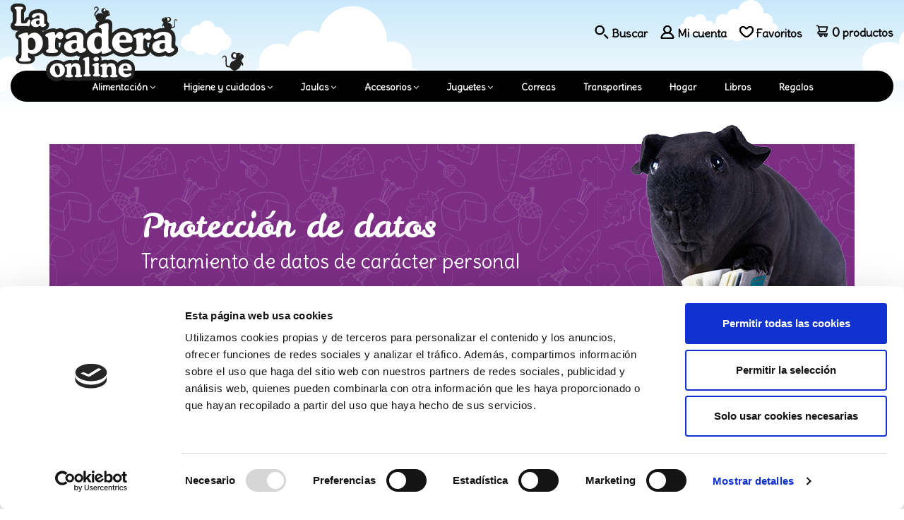

--- FILE ---
content_type: text/html; charset=UTF-8
request_url: https://www.lapraderaonline.com/proteccion-de-datos
body_size: 7341
content:
<!DOCTYPE html>
<html lang="es">
    <head>
                <script id="Cookiebot" src="https://consent.cookiebot.com/uc.js" data-cbid="017e3dd7-0a7d-4384-9f20-d6a790ca982e" data-blockingmode="auto" type="text/javascript"></script>
                <meta charset="utf-8"/>
        <meta name="author" content="La Pradera Online"/>
        <meta name="theme-color" content="#68b438"/>
        <meta name="viewport" content="width=device-width,initial-scale=1"/>
        <meta name="description" content="Tratamiento de datos de carácter personal por la Pradera Online"/>
        <title>Protección de datos | La Pradera Online</title>
        <link type="image/png" rel="icon" href="https://www.lapraderaonline.com/images/favicon.png"/>
                <link type="text/css" rel="stylesheet" href="//fonts.googleapis.com/css?family=Delius%7CLeckerli+One" />        <link type="text/css" rel="stylesheet" href="//fonts.googleapis.com/css?family=Annie+Use+Your+Telescope%7CKnewave%7COriginal+Surfer%7CShadows+Into+Light+Two" />        <link type="text/css" rel="stylesheet" href="//maxcdn.bootstrapcdn.com/font-awesome/4.7.0/css/font-awesome.min.css" />                
        <link type="text/css" rel="stylesheet" href="https://www.lapraderaonline.com/assets/min/202601191427/css/front.min.css?t=202601191427" />
        <link type="text/css" rel="stylesheet" href="https://www.lapraderaonline.com/css/estaticasFront/estaticasFront.css?t=202601191427" />                <meta property="og:site_name" content="La Pradera Online"/>
                <meta property="og:url" content="https://www.lapraderaonline.com/proteccion-de-datos"/>
                <meta property="og:locale" content="es_ES"/>
                <meta property="og:title" content="Protección de datos | La Pradera Online"/>
                <meta property="og:description" content="Tratamiento de datos de carácter personal por la Pradera Online"/>
                <meta property="og:image" content="https://www.lapraderaonline.com/images/logoFB.jpg"/>
                <meta name="twitter:card" content="summary_large_image"/>
                <meta name="twitter:title" content="Protección de datos | La Pradera Online"/>
                <meta name="twitter:description" content="Tratamiento de datos de carácter personal por la Pradera Online"/>
                <meta name="twitter:image" content="https://www.lapraderaonline.com/images/logoFB.jpg"/>
                <meta name="twitter:image:alt" content="Protección de datos | La Pradera Online"/>
                <style>#preload{width:100%;height:100vh;background:url('https://www.lapraderaonline.com/images/loader.gif') no-repeat center #fff;position:fixed;z-index:100000;top:0;left:0}</style>
        <noscript>
        <style>#preload{display:none!important}</style>
        </noscript>
    </head>
    <body>
                        <header>
            <div id="header-top">
                <div class="container container1460">
                    <div>
                        <div>
                            <a id="header-logo" class="lnk-svg" href="https://www.lapraderaonline.com/" title="">
                                <img class="img-svg" src="https://www.lapraderaonline.com/images/logo.svg" alt=""/>
                            </a>
                        </div>
                        <div>
                            <div id="header-redes">
                                                            </div>

                            <div id="header-enlaces">
                                                            </div>

                                                        
                                                        <div id="header-login">

                                
                                

<div id="header-search" class="dropdownMenu">
    <a class="lnk-svg" href="javascript:mostrarBuscador()" title="Buscar">
        <span class="img-svg" style="width: 20px; height: 20px">
            <img src="https://www.lapraderaonline.com/images/iconos/search-negro.svg" alt=""/>
            <img src="https://www.lapraderaonline.com/images/iconos/search-corp.svg" alt=""/>
        </span> 
        <span class="hidden-sm hidden-xs">Buscar</span>
    </a>
    <div id="header-buscador" class="dropdownMenu-cont">
        <div class="container container1460">
            <h2>¿Qué estás buscando?</h2>
            <div class="input-group">
                <span class="input-group-btn">
                    <a class="lnk-svg" onclick="buscarCabecera()" id="btnBuscadorCabecera" title="Buscar">
                        <span class="img-svg" style="width: 80px; height: 80px">
                            <img src="https://www.lapraderaonline.com/images/iconos/search-gris.svg" alt=""/>
                            <img src="https://www.lapraderaonline.com/images/iconos/search-negro.svg" alt=""/>
                        </span> 
                    </a>
                </span>
                <input class="form-control" type="text" id="buscadorCabecera" name="buscadorCabecera" placeholder="Escribe tu búsqueda"/>
                <span class="glyphicon form-control-feedback"></span>        
            </div>

            <div id="header-buscador-cont">
                <a class="lnk-black fa fa-close" href="javascript:dropdownMenu('header-search')" title=""></a>
            </div>
            <div id="divResultadosBuscadorCabecera"></div>
        </div>
    </div>
</div>



<input type="hidden" id="urlBaseBuscador" value="https://www.lapraderaonline.com/buscador" />
                                <div id="cuenta" class="cuenta dropdownMenu">
                                                                        <a  class="lnk-svg" href="javascript:mostrarLogin()" title="Mi cuenta">
                                        <span class="img-svg" style="width: 20px; height: 20px">
                                            <img src="https://www.lapraderaonline.com/images/iconos/user-negro.svg" alt=""/>
                                            <img src="https://www.lapraderaonline.com/images/iconos/user-corp.svg" alt=""/>
                                        </span>
                                        <span class="hidden-sm hidden-xs">Mi cuenta</span>
                                    </a>
                                    <div id="divLoginCabecera" class="dropdownMenu-cont cuenta-cont">
                                        <div id="box-login" class="box">
    <h1 class="box-tit">
        Conéctate    </h1>
    <div class="box-cont">
        <form id="formLogin" method="post">
            <div class="form-group">            
                <input class="form-control" type="text" id="loginLogin" name="login" placeholder="Usuario" autocapitalize="off"/>
            </div>
            <div class="form-group">            
                <input class="form-control" type="password" id="passwordLogin" name="password" placeholder="Contraseña"/>
            </div>
            <div class="checkbox">
                <label>
                    <input type="checkbox" id="recuerdame" name="recuerdame"> Recordarme en este equipo                </label>
            </div>
                  
            <br/>
            <p class="text-center">
                <a id="botonLogin" class="btn btn-corp" href="javascript:enviarFormularioLogin()" title="">Conectar</a>
            </p>
                                    <p>
                <a class="text-underline" href="https://www.lapraderaonline.com/recordatorio-password" title="">¿Has olvidado tu contraseña? </a>
            </p>
        </form>
                    <a class="text-underline login-registro" href="https://www.lapraderaonline.com/registro-usuario" title="">¿No tienes cuenta?</a>
        
        <input type="hidden" name="urlRedirect" id="urlRedirect" value="" />
    </div>
</div>

                                    </div>
                                                                    </div>
                                <div>
                                    <a class="lnk-svg" href="https://www.lapraderaonline.com/mis-favoritos" title="Favoritos">
                                        <span class="img-svg" style="width: 20px; height: 20px">
                                            <img src="https://www.lapraderaonline.com/images/iconos/favorito-negro.svg" alt=""/>
                                            <img src="https://www.lapraderaonline.com/images/iconos/favorito-corp.svg" alt=""/>
                                        </span>
                                        <span class="hidden-sm hidden-xs">Favoritos</span>
                                    </a>
                                </div>
                                
<div id="divCarrito" class="dropdownMenu">
    
            <a class="lnk-svg" href="javascript:dropdownMenu('divCarrito')" title="Carrito">
            <span class="img-svg" style="width: 20px; height: 20px">
                <img src="https://www.lapraderaonline.com/images/iconos/bag-negro.svg" alt=""/>
                <img src="https://www.lapraderaonline.com/images/iconos/bag-corp.svg" alt=""/>
            </span>
            <span id="carritoNumProductos">0</span>
            <span class=" hidden-sm hidden-xs">productos</span>
        </a>
        <div id="divDetalleCarrito" class="dropdownMenu-cont ">
                        <div class="carrito-vacio">Tu cesta está vacía            </div>                 
                    </div>
    </div>

                                <div id="new-menu" class="newMenu hidden-lg hidden-md">
                                    <a class="lnk-svg" href="javascript:newMenu('new-menu')" title="Menú">
                                        <span class="img-svg" style="width: 24px; height: 24px">
                                            <img src="https://www.lapraderaonline.com/images/iconos/hamburguermenu-negro.svg" alt=""/>
                                            <img src="https://www.lapraderaonline.com/images/iconos/hamburguermenu-corp.svg" alt=""/>
                                            <span class="fa fa-times"></span>
                                        </span>
                                        <span class="hidden-sm hidden-xs">Menú</span>
                                    </a>
                                    <div class="newMenu-cont">
                                        <div>
                                            <div>
                                                <div id="newMenu-logo">
                                                    <img class="img-svg" style="width: 110px; height: 51.3px" src="https://www.lapraderaonline.com/images/logo.svg" alt=""/>
                                                </div>
                                                <div id="menu-tienda" class="elem-menu1 newMenu">
    <a class='sub-menu1' href="javascript:newMenu('menu-tienda')" title=""><span>Tienda</span> <span class="fa"></span></a>
    <div class="newMenu-cont">
        <div class='elem-menu2'><a class='link-menu2' href="https://www.lapraderaonline.com/buscador" title="">Ver todo</a></div>
                        <div class='elem-menu2'><a class='link-menu2' href="#" onclick="mostrarElementos(1)" title="">Alimentación</a></div>  
                                        <div class='elem-menu2'><a class='link-menu2' href="#" onclick="mostrarElementos(2)" title="">Higiene y cuidados</a></div>  
                                        <div class='elem-menu2'><a class='link-menu2' href="#" onclick="mostrarElementos(3)" title="">Jaulas</a></div>  
                                        <div class='elem-menu2'><a class='link-menu2' href="#" onclick="mostrarElementos(4)" title="">Accesorios</a></div>  
                                        <div class='elem-menu2'><a class='link-menu2' href="#" onclick="mostrarElementos(5)" title="">Juguetes</a></div>  
                                        <div class='elem-menu2'><a class='link-menu2' href="https://www.lapraderaonline.com/correas" title="">Correas</a></div>
                                        <div class='elem-menu2'><a class='link-menu2' href="https://www.lapraderaonline.com/transportines" title="">Transportines</a></div>
                                        <div class='elem-menu2'><a class='link-menu2' href="https://www.lapraderaonline.com/hogar" title="">Hogar</a></div>
                                        <div class='elem-menu2'><a class='link-menu2' href="https://www.lapraderaonline.com/libros" title="">Libros</a></div>
                                        <div class='elem-menu2'><a class='link-menu2' href="https://www.lapraderaonline.com/regalos" title="">Regalos</a></div>
                                    </div>
</div>                                                <div id="menu-acliente" class="elem-menu1 newMenu">
                                                    <a class='sub-menu1' href="javascript:newMenu('menu-acliente')" title=""><span>Atención al cliente</span> <span class="fa"></span></a>
                                                    <div class="newMenu-cont">
                                                        <div class='elem-menu2'><a class='link-menu2' onclick="location.reload()" href="https://www.lapraderaonline.com/atencion-cliente#comprar" title="">¿Cómo comprar?</a></div>
                                                        <div class='elem-menu2'><a class='link-menu2' onclick="location.reload()" href="https://www.lapraderaonline.com/atencion-cliente#envios" title="">Envíos</a></div>
                                                        <div class='elem-menu2'><a class='link-menu2' onclick="location.reload()" href="https://www.lapraderaonline.com/atencion-cliente#postventa" title="">Servicio postventa</a></div>
                                                                                                                <div class='elem-menu2'><a class='link-menu2' href="https://www.lapraderaonline.com/aviso-legal" title="">Aviso legal</a></div>
                                                        <div class='elem-menu2'><a class='link-menu2' href="https://www.lapraderaonline.com/proteccion-de-datos" title="">Protección de datos</a></div>
                                                                                                                <div class='elem-menu2'><a class='link-menu2' href="https://www.lapraderaonline.com/politica-cookies" title="">Política de cookies</a></div>
                                                        
                                                    </div>
                                                </div>
                                                <div id="menu-pradera" class="elem-menu1 newMenu">
                                                    <a class='sub-menu1' href="javascript:newMenu('menu-pradera')" title=""><span>La Pradera Online</span> <span class="fa"></span></a>
                                                    <div class="newMenu-cont">
                                                        <div class='elem-menu2'><a class='link-menu2' href="https://www.lapraderaonline.com/quienes-somos" title="">¿Quiénes somos?</a></div>
                                                        <div class='elem-menu2'><a class='link-menu2' href="https://www.lapraderaonline.com/nuestra-marca" title="">Nuestra marca</a></div>
                                                                                                                <div class='elem-menu2'><a class='link-menu2' href="https://www.lapraderaonline.com/nuestros-animales" title="">Nuestros animales</a></div>
                                                        <div class='elem-menu2'><a class='link-menu2' href="https://www.lapraderaonline.com/nuestro-blog" title="">Blog</a></div>
                                                        <div class='elem-menu2'><a class='link-menu2' href="https://www.lapraderaonline.com/contacto" title="">Contacto</a></div>
                                                    </div>
                                                </div>
                                                <div id="submenu-tienda">
                <div id="elem-menu21" class='elem-menu2'><a class='link-menu2' href="#" onclick="ocultarElementos(1)" title="">Alimentación</a></div>
            
            <div id="elementos-menu31" class="elementos-menu3">
                <div class='elem-menu3'><a class='link-menu2' href="https://www.lapraderaonline.com/alimentacion" title="">Ver todo</a></div>
                            <div class='elem-menu3'><a class='link-menu2' href="https://www.lapraderaonline.com/alimentacion/henos" title="">Henos</a></div>
                            <div class='elem-menu3'><a class='link-menu2' href="https://www.lapraderaonline.com/alimentacion/hierbas" title="">Hierbas</a></div>
                            <div class='elem-menu3'><a class='link-menu2' href="https://www.lapraderaonline.com/alimentacion/piensos" title="">Piensos</a></div>
                            <div class='elem-menu3'><a class='link-menu2' href="https://www.lapraderaonline.com/alimentacion/snacks" title="">Snacks</a></div>
                            <div class='elem-menu3'><a class='link-menu2' href="https://www.lapraderaonline.com/alimentacion/suplementos" title="">Suplementos</a></div>
                        </div>
                            <div id="elem-menu22" class='elem-menu2'><a class='link-menu2' href="#" onclick="ocultarElementos(2)" title="">Higiene y cuidados</a></div>
            
            <div id="elementos-menu32" class="elementos-menu3">
                <div class='elem-menu3'><a class='link-menu2' href="https://www.lapraderaonline.com/higiene-y-cuidados" title="">Ver todo</a></div>
                            <div class='elem-menu3'><a class='link-menu2' href="https://www.lapraderaonline.com/higiene-y-cuidados/bandejas" title="">Bandejas</a></div>
                            <div class='elem-menu3'><a class='link-menu2' href="https://www.lapraderaonline.com/higiene-y-cuidados/lechos" title="">Lechos</a></div>
                            <div class='elem-menu3'><a class='link-menu2' href="https://www.lapraderaonline.com/higiene-y-cuidados/banos-de-arena" title="">Baños de arena</a></div>
                            <div class='elem-menu3'><a class='link-menu2' href="https://www.lapraderaonline.com/higiene-y-cuidados/banos-de-sol" title="">Baños de sol</a></div>
                            <div class='elem-menu3'><a class='link-menu2' href="https://www.lapraderaonline.com/higiene-y-cuidados/cuidados" title="">Cuidados</a></div>
                        </div>
                            <div id="elem-menu23" class='elem-menu2'><a class='link-menu2' href="#" onclick="ocultarElementos(3)" title="">Jaulas</a></div>
            
            <div id="elementos-menu33" class="elementos-menu3">
                <div class='elem-menu3'><a class='link-menu2' href="https://www.lapraderaonline.com/jaulas" title="">Ver todo</a></div>
                            <div class='elem-menu3'><a class='link-menu2' href="https://www.lapraderaonline.com/jaulas/interior" title="">Interior</a></div>
                            <div class='elem-menu3'><a class='link-menu2' href="https://www.lapraderaonline.com/jaulas/exterior" title="">Exterior</a></div>
                            <div class='elem-menu3'><a class='link-menu2' href="https://www.lapraderaonline.com/jaulas/condo-cc" title="">Condo - C&C</a></div>
                            <div class='elem-menu3'><a class='link-menu2' href="https://www.lapraderaonline.com/jaulas/parques" title="">Parques</a></div>
                            <div class='elem-menu3'><a class='link-menu2' href="https://www.lapraderaonline.com/jaulas/accesorios-para-jaulas" title="">Accesorios</a></div>
                        </div>
                            <div id="elem-menu24" class='elem-menu2'><a class='link-menu2' href="#" onclick="ocultarElementos(4)" title="">Accesorios</a></div>
            
            <div id="elementos-menu34" class="elementos-menu3">
                <div class='elem-menu3'><a class='link-menu2' href="https://www.lapraderaonline.com/accesorios" title="">Ver todo</a></div>
                            <div class='elem-menu3'><a class='link-menu2' href="https://www.lapraderaonline.com/accesorios/bebederos-y-comederos" title="">Bebederos y comederos</a></div>
                            <div class='elem-menu3'><a class='link-menu2' href="https://www.lapraderaonline.com/accesorios/casitas-y-nidos" title="">Casitas y nidos</a></div>
                            <div class='elem-menu3'><a class='link-menu2' href="https://www.lapraderaonline.com/accesorios/camas-y-hamacas" title="">Camas y hamacas</a></div>
                            <div class='elem-menu3'><a class='link-menu2' href="https://www.lapraderaonline.com/accesorios/otros" title="">Otros</a></div>
                        </div>
                            <div id="elem-menu25" class='elem-menu2'><a class='link-menu2' href="#" onclick="ocultarElementos(5)" title="">Juguetes</a></div>
            
            <div id="elementos-menu35" class="elementos-menu3">
                <div class='elem-menu3'><a class='link-menu2' href="https://www.lapraderaonline.com/juguetes" title="">Ver todo</a></div>
                            <div class='elem-menu3'><a class='link-menu2' href="https://www.lapraderaonline.com/juguetes/comestibles" title="">Comestibles</a></div>
                            <div class='elem-menu3'><a class='link-menu2' href="https://www.lapraderaonline.com/juguetes/maderas-para-roer" title="">Maderas para roer</a></div>
                            <div class='elem-menu3'><a class='link-menu2' href="https://www.lapraderaonline.com/juguetes/interactivo-y-entrenamiento" title="">Interactivo y entrenamiento</a></div>
                            <div class='elem-menu3'><a class='link-menu2' href="https://www.lapraderaonline.com/juguetes/tuneles-y-rampas" title="">Túneles y rampas</a></div>
                            <div class='elem-menu3'><a class='link-menu2' href="https://www.lapraderaonline.com/juguetes/varios" title="">Varios</a></div>
                        </div>
                            <div id="elem-menu26" class='elem-menu2'><a class='link-menu2' href="#" onclick="ocultarElementos(6)" title="">Correas</a></div>
                            <div id="elem-menu27" class='elem-menu2'><a class='link-menu2' href="#" onclick="ocultarElementos(7)" title="">Transportines</a></div>
                            <div id="elem-menu28" class='elem-menu2'><a class='link-menu2' href="#" onclick="ocultarElementos(8)" title="">Hogar</a></div>
                            <div id="elem-menu29" class='elem-menu2'><a class='link-menu2' href="#" onclick="ocultarElementos(9)" title="">Libros</a></div>
                            <div id="elem-menu210" class='elem-menu2'><a class='link-menu2' href="#" onclick="ocultarElementos(10)" title="">Regalos</a></div>
                     
</div>                                                <div id="menu-contacto">
                                                                                                        <div class='elem-menu2'><a class='link-menu2' href="tel:+34981303415" title="">(+34) 981 303 415</a></div>
                                                    <div class='elem-menu2'><a class='link-menu2' href="mailto:info@lapraderaonline.com" title="">info@lapraderaonline.com</a></div>
                                                </div>
                                            </div>
                                        </div>
                                    </div>
                                </div>
                            </div>
                                                    </div>
                    </div>
                </div>
            </div>
                        <div id="header-bottom" class="container container1460 hidden-sm hidden-xs">
                <div>
                    
<ul class="nivel1">
    
                    <li id="submenu-1" class="dropdownMenu ">
                <a href="https://www.lapraderaonline.com/alimentacion" title="">Alimentación</a>
                <a class="desplegar fa" title=""></a>
                <div class="dropdownMenu-cont">
                    <ul class="nivel2">
                                            <li class="">
                            <a href="https://www.lapraderaonline.com/alimentacion/henos" title="">Henos</a>
                        </li>
                                            <li class="">
                            <a href="https://www.lapraderaonline.com/alimentacion/hierbas" title="">Hierbas</a>
                        </li>
                                            <li class="">
                            <a href="https://www.lapraderaonline.com/alimentacion/piensos" title="">Piensos</a>
                        </li>
                                            <li class="">
                            <a href="https://www.lapraderaonline.com/alimentacion/snacks" title="">Snacks</a>
                        </li>
                                            <li class="">
                            <a href="https://www.lapraderaonline.com/alimentacion/suplementos" title="">Suplementos</a>
                        </li>
                                            <li style="margin-top: 10px">
                            <a href="https://www.lapraderaonline.com/alimentacion">Ver todo</a>
                        </li>
                    </ul>
                </div>
            </li>

        
    
                    <li id="submenu-2" class="dropdownMenu ">
                <a href="https://www.lapraderaonline.com/higiene-y-cuidados" title="">Higiene y cuidados</a>
                <a class="desplegar fa" title=""></a>
                <div class="dropdownMenu-cont">
                    <ul class="nivel2">
                                            <li class="">
                            <a href="https://www.lapraderaonline.com/higiene-y-cuidados/bandejas" title="">Bandejas</a>
                        </li>
                                            <li class="">
                            <a href="https://www.lapraderaonline.com/higiene-y-cuidados/lechos" title="">Lechos</a>
                        </li>
                                            <li class="">
                            <a href="https://www.lapraderaonline.com/higiene-y-cuidados/banos-de-arena" title="">Baños de arena</a>
                        </li>
                                            <li class="">
                            <a href="https://www.lapraderaonline.com/higiene-y-cuidados/banos-de-sol" title="">Baños de sol</a>
                        </li>
                                            <li class="">
                            <a href="https://www.lapraderaonline.com/higiene-y-cuidados/cuidados" title="">Cuidados</a>
                        </li>
                                            <li style="margin-top: 10px">
                            <a href="https://www.lapraderaonline.com/higiene-y-cuidados">Ver todo</a>
                        </li>
                    </ul>
                </div>
            </li>

        
    
                    <li id="submenu-3" class="dropdownMenu ">
                <a href="https://www.lapraderaonline.com/jaulas" title="">Jaulas</a>
                <a class="desplegar fa" title=""></a>
                <div class="dropdownMenu-cont">
                    <ul class="nivel2">
                                            <li class="">
                            <a href="https://www.lapraderaonline.com/jaulas/interior" title="">Interior</a>
                        </li>
                                            <li class="">
                            <a href="https://www.lapraderaonline.com/jaulas/exterior" title="">Exterior</a>
                        </li>
                                            <li class="">
                            <a href="https://www.lapraderaonline.com/jaulas/condo-cc" title="">Condo - C&C</a>
                        </li>
                                            <li class="">
                            <a href="https://www.lapraderaonline.com/jaulas/parques" title="">Parques</a>
                        </li>
                                            <li class="">
                            <a href="https://www.lapraderaonline.com/jaulas/accesorios-para-jaulas" title="">Accesorios</a>
                        </li>
                                            <li style="margin-top: 10px">
                            <a href="https://www.lapraderaonline.com/jaulas">Ver todo</a>
                        </li>
                    </ul>
                </div>
            </li>

        
    
                    <li id="submenu-4" class="dropdownMenu ">
                <a href="https://www.lapraderaonline.com/accesorios" title="">Accesorios</a>
                <a class="desplegar fa" title=""></a>
                <div class="dropdownMenu-cont">
                    <ul class="nivel2">
                                            <li class="">
                            <a href="https://www.lapraderaonline.com/accesorios/bebederos-y-comederos" title="">Bebederos y comederos</a>
                        </li>
                                            <li class="">
                            <a href="https://www.lapraderaonline.com/accesorios/casitas-y-nidos" title="">Casitas y nidos</a>
                        </li>
                                            <li class="">
                            <a href="https://www.lapraderaonline.com/accesorios/camas-y-hamacas" title="">Camas y hamacas</a>
                        </li>
                                            <li class="">
                            <a href="https://www.lapraderaonline.com/accesorios/otros" title="">Otros</a>
                        </li>
                                            <li style="margin-top: 10px">
                            <a href="https://www.lapraderaonline.com/accesorios">Ver todo</a>
                        </li>
                    </ul>
                </div>
            </li>

        
    
                    <li id="submenu-5" class="dropdownMenu ">
                <a href="https://www.lapraderaonline.com/juguetes" title="">Juguetes</a>
                <a class="desplegar fa" title=""></a>
                <div class="dropdownMenu-cont">
                    <ul class="nivel2">
                                            <li class="">
                            <a href="https://www.lapraderaonline.com/juguetes/comestibles" title="">Comestibles</a>
                        </li>
                                            <li class="">
                            <a href="https://www.lapraderaonline.com/juguetes/maderas-para-roer" title="">Maderas para roer</a>
                        </li>
                                            <li class="">
                            <a href="https://www.lapraderaonline.com/juguetes/interactivo-y-entrenamiento" title="">Interactivo y entrenamiento</a>
                        </li>
                                            <li class="">
                            <a href="https://www.lapraderaonline.com/juguetes/tuneles-y-rampas" title="">Túneles y rampas</a>
                        </li>
                                            <li class="">
                            <a href="https://www.lapraderaonline.com/juguetes/varios" title="">Varios</a>
                        </li>
                                            <li style="margin-top: 10px">
                            <a href="https://www.lapraderaonline.com/juguetes">Ver todo</a>
                        </li>
                    </ul>
                </div>
            </li>

        
    
                    <li class="">
                <a href="https://www.lapraderaonline.com/correas" title="">Correas</a>
            </li>
        
    
                    <li class="">
                <a href="https://www.lapraderaonline.com/transportines" title="">Transportines</a>
            </li>
        
    
                    <li class="">
                <a href="https://www.lapraderaonline.com/hogar" title="">Hogar</a>
            </li>
        
    
                    <li class="">
                <a href="https://www.lapraderaonline.com/libros" title="">Libros</a>
            </li>
        
    
                    <li class="">
                <a href="https://www.lapraderaonline.com/regalos" title="">Regalos</a>
            </li>
        
    </ul>
                </div>
            </div>
                    </header>
                        <div id='div-contenido'>
            <section id='aviso-legal' class='container'>
    <div id='section-top'>
        <div>
            <div class='datos-contacto'>
                <h1>Protección de datos</h1>
                <h2 class="hidden-xs">Tratamiento de datos de carácter personal</h2>                
            </div>
            <div class='div-img hidden-sm hidden-xs'>
                <img class='img-responsive center-block' src='https://www.lapraderaonline.com/images/cabeceras/animal3.png' alt=''/>
            </div>
        </div>       
    </div>
    <div id='section-bottom'>
<ul>
<li>LA PRADERA ONLINE SL</li>
<li>NIF: B70514898</li>
<li>POLG.IND COIROS 12-02 - 15316 COIROS (A CORUÑA)</li>
<li>REGISTRO MERCANTIL: Registro Mercantil de A Coruña tomo 3612, folio 36, secc 1ª, Hoja C-55352.</li>
</ul>
<p>De acuerdo con lo establecido por la normativa de Protección de Datos de Carácter Personal, le informamos que está facilitando sus datos de carácter personal al Responsable de Tratamiento LA PRADERA ONLINE SL, en adelante LA PRADERA ONLINE, con dirección en POLG.IND COIROS 12-02 - 15316 COIROS (A CORUÑA) y correo electrónico info@lapraderaonline.com.</p>
<h2>1. Finalidad del tratamiento</h2>
<p>LA PRADERA ONLINE podrá tratar sus datos de carácter personal de acuerdo con las siguientes finalidades:</p>
<ul>
<li>- Gestionar su navegación a través del Sitio Web.</li>
<li>- Gestionar el servicio de Atención al Cliente, para dar respuesta a las dudas, quejas, comentarios o inquietudes que pueda tener relativas a la información incluida en el Sitio Web, así como cualesquiera otras consultas que pueda tener.</li>
<li>- Gestionar el cumplimiento, mantenimiento, desarrollo y control de cualesquiera relaciones que LA PRADERA ONLINE mantenga con usted.</li>
<li>- Gestionar el cobro de productos y/o servicios adquiridos por usted, a través de las pasarelas de pago contratadas al efecto. La información financiera que suministre podrá ser conservada en dichas pasarelas a efectos de facilitar la realización de pagos recurrentes.</li>
</ul>
<p>El hecho de no facilitar cierta información señalada como obligatoria, puede conllevar que no sea posible gestionar su compra, o que no sea posible el uso de determinadas funcionalidades o servicios disponibles a través de la Plataforma.</p>
<p>En el caso de que nos aporte Datos Personales de terceros, usted se responsabiliza de haber informado y haber obtenido el consentimiento de estos para ser aportados con las finalidades indicadas en los apartados correspondientes de la presente Política de Privacidad y Cookies.</p>
<p>Cualquier pérdida o daño causado a la Plataforma, a los Responsables del Tratamiento o a cualquier tercero mediante la comunicación de información errónea, inexacta o incompleta en los formularios de registro será su responsabilidad exclusiva.</p>
<h2>2. Legitimación del tratamiento de sus datos de carácter personal</h2>
<p>La legitimación se basa en el consentimiento que usted nos otorga al clicar el botón “ACEPTO LA POLÍTICA DE PROTECCIÓN DE DATOS”.</p>
<h2>3. Destinatarios de cesiones</h2>
<p>No cederemos sus datos a terceros.</p>
<h2>4. Derechos</h2>
<p>Por último, le informamos de sus derechos en materia de protección de datos.</p>
<ul>
<li>- Derecho a solicitar el acceso a sus datos personales.</li>
<li>- Derecho a solicitar su rectificación o supresión (derecho al olvido).</li>
<li>- Derecho a solicitar la limitación de su tratamiento, y a oponerse al tratamiento.</li>
<li>- Derecho a la portabilidad de los datos.</li>
<li>- Derecho a la retirada de su consentimiento.</li>
</ul>
<p>Para el ejercicio de sus derechos, puede realizar una solicitud por escrito y acompañarla de una copia de su DNI.</p>
<p>LA PRADERA ONLINE dispone de formularios adecuados al respecto. No tiene más que solicitarlos o bien presentar su propio escrito en con dirección info@lapraderaonline.com.</p>
<h2>5. Medidas de seguridad</h2>
<p>LA PRADERA ONLINE tiene implantadas las medidas técnicas y organizativas necesarias para garantizar la seguridad de sus datos de carácter personal y evitar su alteración, la pérdida y el tratamiento y/o el acceso no autorizado, teniendo en cuenta el estado de la tecnología, la naturaleza de los datos almacenados y los riesgos provenientes de la acción humana o del medio físico y natural a que están expuestas.</p></div>
</section>

        </div>

        
                <footer>
            <div>
                <div class="container">
                                        <div id="footer-top">
                        <div class="hidden-sm hidden-xs">
                            <h2>Tienda</h2>
                            <ul>
                                                                <li><a href="https://www.lapraderaonline.com/alimentacion" title="">Alimentación</a></li>
                                                                <li><a href="https://www.lapraderaonline.com/higiene-y-cuidados" title="">Higiene y cuidados</a></li>
                                                                <li><a href="https://www.lapraderaonline.com/jaulas" title="">Jaulas</a></li>
                                                                <li><a href="https://www.lapraderaonline.com/accesorios" title="">Accesorios</a></li>
                                                                <li><a href="https://www.lapraderaonline.com/juguetes" title="">Juguetes</a></li>
                                                                <li><a href="https://www.lapraderaonline.com/correas" title="">Correas</a></li>
                                                                <li><a href="https://www.lapraderaonline.com/transportines" title="">Transportines</a></li>
                                                                <li><a href="https://www.lapraderaonline.com/hogar" title="">Hogar</a></li>
                                                                <li><a href="https://www.lapraderaonline.com/libros" title="">Libros</a></li>
                                                                <li><a href="https://www.lapraderaonline.com/regalos" title="">Regalos</a></li>
                                                            </ul>
                        </div>
                        <div class="hidden-sm hidden-xs">
                            <h2>La Pradera Online</h2>
                            <ul>
                                <li><a href="https://www.lapraderaonline.com/quienes-somos" title="">¿Quiénes somos?</a></li>
                                <li><a href="https://www.lapraderaonline.com/nuestra-marca" title="">Nuestra marca</a></li>
                                                                <li><a href="https://www.lapraderaonline.com/nuestros-animales" title="">Nuestros animales</a></li>
                                <li><a href="https://www.lapraderaonline.com/nuestro-blog" title="">Blog</a></li>
                                <li><a href="https://www.lapraderaonline.com/contacto" title="">Contacto</a></li>
                            </ul>
                        </div>
                        <div class="hidden-xs">
                            <h2>Atención al cliente</h2>
                            <ul>
                                <li><a onclick="location.reload()" href="https://www.lapraderaonline.com/atencion-cliente#comprar" title="">¿Cómo comprar?</a></li>
                                <li><a onclick="location.reload()" href="https://www.lapraderaonline.com/atencion-cliente#envios" title="">Envíos</a></li>
                                <li><a onclick="location.reload()" href="https://www.lapraderaonline.com/atencion-cliente#postventa" title="">Servicio postventa</a></li>
                                                                <li><a href="https://www.lapraderaonline.com/aviso-legal" title="">Aviso legal</a></li>
                                <li><a href="https://www.lapraderaonline.com/proteccion-de-datos" title="">Protección de datos</a></li>
                                                                <li><a href="https://www.lapraderaonline.com/politica-cookies" title="">Política de cookies</a></li>
                                                                                                <li><a href="javascript:CookieConsent.renew();CookieDeclaration.SetUserStatusLabel();" title="">Gestionar cookies</a></li>
                                                            </ul>
                        </div>
                        <div class="footer-divContacto">
                            <h2>Contacto</h2>
                            <ul>
                                <li><a href="tel:+34981303415" title="">(+34) 981 303 415</a></li>
                                <li><a href="mailto:info@lapraderaonline.com" title="">info@lapraderaonline.com</a></li>
                            </ul>
                            <div class="hidden-lg hidden-md">
                                <a class="lnk-svg" href="https://es-es.facebook.com/lapraderaonline/" title="facebook" target="_blank" rel="nofollow">
                                    <span class="img-svg" style="width: 20px; height: 20px">
                                        <img src="https://www.lapraderaonline.com/images/iconos/facebook-negro.svg" alt=""/>
                                        <img src="https://www.lapraderaonline.com/images/iconos/facebook-blanco.svg" alt=""/>
                                    </span>
                                    Síguenos en Facebook
                                </a>
                                <a class="lnk-svg" href="https://twitter.com/lapraderaonline" title="twitter" target="_blank" rel="nofollow">
                                    <span class="img-svg" style="width: 20px; height: 20px">
                                        <img src="https://www.lapraderaonline.com/images/iconos/twitter-negro.svg" alt=""/>
                                        <img src="https://www.lapraderaonline.com/images/iconos/twitter-blanco.svg" alt=""/>
                                    </span>
                                    Síguenos en Twitter
                                </a>
                                <a class="lnk-svg" href="https://www.instagram.com/lapraderaonline" title="instagram" target="_blank" rel="nofollow">
                                    <span class="img-svg" style="width: 20px; height: 20px">
                                        <img src="https://www.lapraderaonline.com/images/iconos/instagram-negro.svg" alt=""/>
                                        <img src="https://www.lapraderaonline.com/images/iconos/instagram-blanco.svg" alt=""/>
                                    </span>
                                    Síguenos en Instagram
                                </a>
                                <a class="lnk-svg" href="https://www.youtube.com/user/lapraderaonline" title="youtube" target="_blank" rel="nofollow">
                                    <span class="img-svg" style="width: 20px; height: 20px">
                                        <img src="https://www.lapraderaonline.com/images/iconos/youtube-negro.svg" alt=""/>
                                        <img src="https://www.lapraderaonline.com/images/iconos/youtube-blanco.svg" alt=""/>
                                    </span>
                                    Síguenos en YouTube
                                </a>
                            </div>
                        </div>
                        <div class="hidden-lg hidden-sm hidden-md">
                            <h2>Atención al cliente</h2>
                            <ul>
                                <li><a onclick="location.reload()" href="https://www.lapraderaonline.com/atencion-cliente#comprar" title="">¿Cómo comprar?</a></li>
                                <li><a onclick="location.reload()" href="https://www.lapraderaonline.com/atencion-cliente#envios" title="">Envíos</a></li>
                                <li><a onclick="location.reload()" href="https://www.lapraderaonline.com/atencion-cliente#postventa" title="">Servicio postventa</a></li>
                                                                <li><a href="https://www.lapraderaonline.com/aviso-legal" title="">Aviso legal</a></li>
                                <li><a href="https://www.lapraderaonline.com/proteccion-de-datos" title="">Protección de datos</a></li>
                                                                <li><a href="https://www.lapraderaonline.com/politica-cookies" title="">Política de cookies</a></li>
                                                                                                <li><a href="javascript:CookieConsent.renew();CookieDeclaration.SetUserStatusLabel();" title="">Gestionar cookies</a></li>
                                                            </ul>
                        </div>
                        <div>
                            <h2 class="hidden-lg hidden-sm hidden-xs">Contacto</h2>
                            <ul class="hidden-lg hidden-sm hidden-xs">
                                <li><a href="tel:+34981303415" title="">(+34) 981 303 415</a></li>
                                <li><a href="mailto:info@lapraderaonline.com" title="">info@lapraderaonline.com</a></li>
                            </ul>
                            <h2>Newsletter</h2>
                            <form id="formNewsletterFooter" class="formNewsletter">
                                <div class="form-group">
                                    <input class="form-control" type="text" id="emailNewsletter" name="emailNewsletter" placeholder="Tu correo electrónico"/>
                                    <span class="glyphicon form-control-feedback"></span>
                                </div>
                                <div class="form-group">
                                    <div class="dua-checkbox checkbox "><input type="checkbox" id="condicionesNewsletterFooter" name="condicionesNewsletter" value="1"  /><label for="condicionesNewsletterFooter">He leído y acepto la <a class="text-underline" href="javascript:mostrarCondiciones()" title="">Política de privacidad</a>*</label></div>                                </div>
                                <input class="btn btn-black" type='button' onclick="enviarNewsletter('formNewsletterFooter')" value="Suscríbete" />
                            </form>
                            <div id="newsletter-pago">
                                <div>
                                    <a class="lnk-svg" onclick="location.reload()" href="https://www.lapraderaonline.com/atencion-cliente#comprar" title="Visa - Métodos de pago">
                                        <span class="img-svg" style="width: 52px; height: 37px">
                                            <img src="https://www.lapraderaonline.com/images/iconos/visa-blanco.svg" alt=""/>
                                            <img src="https://www.lapraderaonline.com/images/iconos/visa-negro.svg" alt=""/>
                                        </span>
                                    </a>
                                </div>
                                <div>
                                    <a class="lnk-svg" onclick="location.reload()" href="https://www.lapraderaonline.com/atencion-cliente#comprar" title="Mastercard - Métodos de pago">
                                        <span class="img-svg" style="width: 52px; height: 37px">
                                            <img src="https://www.lapraderaonline.com/images/iconos/mastercard-blanco.svg" alt=""/>
                                            <img src="https://www.lapraderaonline.com/images/iconos/mastercard-negro.svg" alt=""/>
                                        </span>
                                    </a>
                                </div>
                                <div>
                                    <a class="lnk-svg" onclick="location.reload()" href="https://www.lapraderaonline.com/atencion-cliente#comprar" title="Paypal - Métodos de pago">
                                        <span class="img-svg" style="width: 52px; height: 37px">
                                            <img src="https://www.lapraderaonline.com/images/iconos/paypal-blanco.svg" alt=""/>
                                            <img src="https://www.lapraderaonline.com/images/iconos/paypal-negro.svg" alt=""/>
                                        </span>
                                    </a>
                                </div>
                                <div>
                                    <a class="lnk-svg" onclick="location.reload()" href="https://www.lapraderaonline.com/atencion-cliente#envios" title="Tipsa - Envíos">
                                        <span class="img-svg" style="width: 60px; height: 35px">
                                            <img src="https://www.lapraderaonline.com/images/iconos/tipsa-blanco.svg" alt=""/>
                                            <img src="https://www.lapraderaonline.com/images/iconos/tipsa-negro.svg" alt=""/>
                                        </span>
                                    </a>
                                </div>
                                <div>
                                    <a class="lnk-svg" onclick="location.reload()" href="https://www.lapraderaonline.com/atencion-cliente#envios" title="Mrw - Envíos">
                                        <span class="img-svg" style="width: 65px; height: 35px">
                                            <img src="https://www.lapraderaonline.com/images/iconos/mrw-blanco.png" alt=""/>
                                            <img src="https://www.lapraderaonline.com/images/iconos/mrw-negro.png" alt=""/>
                                        </span>
                                    </a>
                                </div>
                                                            </div>
                            <div class="pel-emprende">
                                                               <img class="img-responsive center-block" src="https://www.lapraderaonline.com/images/pel-empregolocal.png" alt=""/>
                                <img class="img-responsive center-block" src="https://www.lapraderaonline.com/images/cartaz-pel.png" alt=""/>
                                
                            </div>
                            <div class="indicador-ardan">
                                <img class="img-responsive center-block" src="https://www.lapraderaonline.com/images/indicador-ardan.png" alt=""/>
                            </div>
                        </div>
                    </div>

                    <div id="footer-bottom">
                        <div class="hidden-sm hidden-xs">
                            <a class="lnk-svg" href="https://es-es.facebook.com/lapraderaonline/" title="" target="_blank" rel="nofollow">
                                <span class="img-svg" style="width: 20px; height: 20px">
                                    <img src="https://www.lapraderaonline.com/images/iconos/facebook-negro.svg" alt=""/>
                                    <img src="https://www.lapraderaonline.com/images/iconos/facebook-blanco.svg" alt=""/>
                                </span>
                                <span>Síguenos en Facebook</span>
                            </a>
                            <a class="lnk-svg" href="https://twitter.com/lapraderaonline" title="" target="_blank" rel="nofollow">
                                <span class="img-svg" style="width: 20px; height: 20px">
                                    <img src="https://www.lapraderaonline.com/images/iconos/twitter-negro.svg" alt=""/>
                                    <img src="https://www.lapraderaonline.com/images/iconos/twitter-blanco.svg" alt=""/>
                                </span>
                                <span>Síguenos en Twitter</span>
                            </a>
                            <a class="lnk-svg" href="https://www.instagram.com/lapraderaonline" title="" target="_blank" rel="nofollow">
                                <span class="img-svg" style="width: 20px; height: 20px">
                                    <img src="https://www.lapraderaonline.com/images/iconos/instagram-negro.svg" alt=""/>
                                    <img src="https://www.lapraderaonline.com/images/iconos/instagram-blanco.svg" alt=""/>
                                </span>
                                <span>Síguenos en Instagram</span>
                            </a>
                            <a class="lnk-svg" href="https://www.youtube.com/user/lapraderaonline" title="" target="_blank" rel="nofollow">
                                <span class="img-svg" style="width: 20px; height: 20px">
                                    <img src="https://www.lapraderaonline.com/images/iconos/youtube-negro.svg" alt=""/>
                                    <img src="https://www.lapraderaonline.com/images/iconos/youtube-blanco.svg" alt=""/>
                                </span>
                                <span>Síguenos en YouTube</span>
                            </a>
                        </div>
                        <div>
                                                        <a id="duacode-footer" class="lnk-svg" href="http://www.duacode.com" title="diseño web coruña" target="_blank" rel="nofollow">
                                <img style="width: 97px; height: 18px" src="https://www.lapraderaonline.com/images/logo-duacode.svg" alt=""/>
                            </a>
                        </div>
                    </div>
                </div>
            </div>
        </footer>
        
        
        <input type="hidden" id="idPagina" name="idPagina" value="datos"/>
        <input type="hidden" id="url" name="url" value="https://www.lapraderaonline.com/es/"/>
        <input type="hidden" id="urlSinIdioma" name="urlSinIdioma" value="https://www.lapraderaonline.com/"/>
        <input type="hidden" id="controladorActual" name="controladorActual" value="estaticasFront"/>
        <input type="hidden" id="carritoRecargarPagina" name="carritoRecargarPagina" value="" />
        <input type="hidden" id="mostrarLogin" name="mostrarLogin" value="1" />

        <script src="//ajax.googleapis.com/ajax/libs/jquery/1.9.1/jquery.min.js"></script>        <script src="//ajax.googleapis.com/ajax/libs/jqueryui/1.9.2/jquery-ui.min.js"></script>        <script src="//ajax.googleapis.com/ajax/libs/jqueryui/1.9.2/i18n/jquery-ui-i18n.min.js"></script>        <script src="//maxcdn.bootstrapcdn.com/bootstrap/3.3.7/js/bootstrap.min.js"></script>        <script src="//cdnjs.cloudflare.com/ajax/libs/bootbox.js/4.4.0/bootbox.min.js"></script>        <script src="//ajax.microsoft.com/ajax/jquery.validate/1.9/jquery.validate.min.js"></script>
        <script src="https://www.lapraderaonline.com/assets/min/202601191427/js/front.min.js?t=202601191427"></script>
                <script src="https://www.lapraderaonline.com/scripts/comun/202601191427.js"></script>
        
        
                <script>(function (i, s, o, g, r, a, m) {
                i['GoogleAnalyticsObject'] = r;
                i[r] = i[r] || function () {
                    (i[r].q = i[r].q || []).push(arguments)}, i[r].l = 1 * new Date();a = s.createElement(o),
                        m = s.getElementsByTagName(o)[0];
                a.async = 1;
                a.src = g;
                m.parentNode.insertBefore(a, m)
            })(window, document, 'script', 'https://www.google-analytics.com/analytics.js', 'ga');

            ga('create', 'UA-54183849-1', 'auto');
            ga('send', 'pageview');</script>
        
        <script type="application/ld+json">{"@context":"http:\/\/schema.org","@type":"WebSite","name":"La Pradera Online","alternateName":"Conejos y roedores son nuestra especialidad tenemos productos de higiene, jaulas, comederos, bebederos, camitas, piensos, correas y lechos para estas mascotas.","url":"https:\/\/www.lapraderaonline.com\/"}</script>    </body>
</html>


--- FILE ---
content_type: text/css
request_url: https://www.lapraderaonline.com/assets/min/202601191427/css/front.min.css?t=202601191427
body_size: 23060
content:
/*!
 * Bootstrap v3.3.7 (http://getbootstrap.com)
 * Copyright 2011-2017 Twitter, Inc.
 * Licensed under MIT (https://github.com/twbs/bootstrap/blob/master/LICENSE)
 */

/*!
 * Generated using the Bootstrap Customizer (https://getbootstrap.com/docs/3.3/customize/?id=ce5fd9e89d77fe31fdad328b3dac01f5)
 * Config saved to config.json and https://gist.github.com/ce5fd9e89d77fe31fdad328b3dac01f5
 *//*!
 * Bootstrap v3.3.7 (http://getbootstrap.com)
 * Copyright 2011-2016 Twitter, Inc.
 * Licensed under MIT (https://github.com/twbs/bootstrap/blob/master/LICENSE)
 *//*! normalize.css v3.0.3 | MIT License | github.com/necolas/normalize.css */html{font-family:sans-serif;-ms-text-size-adjust:100%;-webkit-text-size-adjust:100%}body{margin:0}article,aside,details,figcaption,figure,footer,header,hgroup,main,menu,nav,section,summary{display:block}audio,canvas,progress,video{display:inline-block;vertical-align:baseline}audio:not([controls]){display:none;height:0}[hidden],template{display:none}a{background-color:transparent}a:active,a:hover{outline:0}abbr[title]{border-bottom:1px dotted}b,strong{font-weight:700}dfn{font-style:italic}h1{font-size:2em;margin:.67em 0}mark{background:#ff0;color:#000}small{font-size:80%}sub,sup{font-size:75%;line-height:0;position:relative;vertical-align:baseline}sup{top:-.5em}sub{bottom:-.25em}img{border:0}svg:not(:root){overflow:hidden}figure{margin:1em 40px}hr{-webkit-box-sizing:content-box;-moz-box-sizing:content-box;box-sizing:content-box;height:0}pre{overflow:auto}code,kbd,pre,samp{font-family:monospace,monospace;font-size:1em}button,input,optgroup,select,textarea{color:inherit;font:inherit;margin:0}button{overflow:visible}button,select{text-transform:none}button,html input[type="button"],input[type="reset"],input[type="submit"]{-webkit-appearance:button;cursor:pointer}button[disabled],html input[disabled]{cursor:default}button::-moz-focus-inner,input::-moz-focus-inner{border:0;padding:0}input{line-height:normal}input[type="checkbox"],input[type="radio"]{-webkit-box-sizing:border-box;-moz-box-sizing:border-box;box-sizing:border-box;padding:0}input[type="number"]::-webkit-inner-spin-button,input[type="number"]::-webkit-outer-spin-button{height:auto}input[type="search"]{-webkit-appearance:textfield;-webkit-box-sizing:content-box;-moz-box-sizing:content-box;box-sizing:content-box}input[type="search"]::-webkit-search-cancel-button,input[type="search"]::-webkit-search-decoration{-webkit-appearance:none}fieldset{border:1px solid silver;margin:0 2px;padding:.35em .625em .75em}legend{border:0;padding:0}textarea{overflow:auto}optgroup{font-weight:700}table{border-collapse:collapse;border-spacing:0}td,th{padding:0}*{-webkit-box-sizing:border-box;-moz-box-sizing:border-box;box-sizing:border-box}*:before,*:after{-webkit-box-sizing:border-box;-moz-box-sizing:border-box;box-sizing:border-box}html{font-size:10px;-webkit-tap-highlight-color:rgba(0,0,0,0)}body{font-family:"Helvetica Neue",Helvetica,Arial,sans-serif;font-size:14px;line-height:1.42857143;color:#333;background-color:#fff}input,button,select,textarea{font-family:inherit;font-size:inherit;line-height:inherit}a{color:#337ab7;text-decoration:none}a:hover,a:focus{color:#23527c;text-decoration:underline}a:focus{outline:5px auto -webkit-focus-ring-color;outline-offset:-2px}figure{margin:0}img{vertical-align:middle}.img-responsive{display:block;max-width:100%;height:auto}.img-rounded{border-radius:6px}.img-thumbnail{padding:4px;line-height:1.42857143;background-color:#fff;border:1px solid #ddd;border-radius:4px;-webkit-transition:all .2s ease-in-out;-o-transition:all .2s ease-in-out;transition:all .2s ease-in-out;display:inline-block;max-width:100%;height:auto}.img-circle{border-radius:50%}hr{margin-top:20px;margin-bottom:20px;border:0;border-top:1px solid #eee}.sr-only{position:absolute;width:1px;height:1px;margin:-1px;padding:0;overflow:hidden;clip:rect(0,0,0,0);border:0}.sr-only-focusable:active,.sr-only-focusable:focus{position:static;width:auto;height:auto;margin:0;overflow:visible;clip:auto}[role="button"]{cursor:pointer}h1,h2,h3,h4,h5,h6,.h1,.h2,.h3,.h4,.h5,.h6{font-family:inherit;font-weight:500;line-height:1.1;color:inherit}h1 small,h2 small,h3 small,h4 small,h5 small,h6 small,.h1 small,.h2 small,.h3 small,.h4 small,.h5 small,.h6 small,h1 .small,h2 .small,h3 .small,h4 .small,h5 .small,h6 .small,.h1 .small,.h2 .small,.h3 .small,.h4 .small,.h5 .small,.h6 .small{font-weight:400;line-height:1;color:#777}h1,.h1,h2,.h2,h3,.h3{margin-top:20px;margin-bottom:10px}h1 small,.h1 small,h2 small,.h2 small,h3 small,.h3 small,h1 .small,.h1 .small,h2 .small,.h2 .small,h3 .small,.h3 .small{font-size:65%}h4,.h4,h5,.h5,h6,.h6{margin-top:10px;margin-bottom:10px}h4 small,.h4 small,h5 small,.h5 small,h6 small,.h6 small,h4 .small,.h4 .small,h5 .small,.h5 .small,h6 .small,.h6 .small{font-size:75%}h1,.h1{font-size:36px}h2,.h2{font-size:30px}h3,.h3{font-size:24px}h4,.h4{font-size:18px}h5,.h5{font-size:14px}h6,.h6{font-size:12px}p{margin:0 0 10px}.lead{margin-bottom:20px;font-size:16px;font-weight:300;line-height:1.4}@media (min-width:768px){.lead{font-size:21px}}small,.small{font-size:85%}mark,.mark{background-color:#fcf8e3;padding:.2em}.text-left{text-align:left}.text-right{text-align:right}.text-center{text-align:center}.text-justify{text-align:justify}.text-nowrap{white-space:nowrap}.text-lowercase{text-transform:lowercase}.text-uppercase{text-transform:uppercase}.text-capitalize{text-transform:capitalize}.text-muted{color:#777}.text-primary{color:#337ab7}a.text-primary:hover,a.text-primary:focus{color:#286090}.text-success{color:#3c763d}a.text-success:hover,a.text-success:focus{color:#2b542c}.text-info{color:#31708f}a.text-info:hover,a.text-info:focus{color:#245269}.text-warning{color:#8a6d3b}a.text-warning:hover,a.text-warning:focus{color:#66512c}.text-danger{color:#a94442}a.text-danger:hover,a.text-danger:focus{color:#843534}.bg-primary{color:#fff;background-color:#337ab7}a.bg-primary:hover,a.bg-primary:focus{background-color:#286090}.bg-success{background-color:#dff0d8}a.bg-success:hover,a.bg-success:focus{background-color:#c1e2b3}.bg-info{background-color:#d9edf7}a.bg-info:hover,a.bg-info:focus{background-color:#afd9ee}.bg-warning{background-color:#fcf8e3}a.bg-warning:hover,a.bg-warning:focus{background-color:#f7ecb5}.bg-danger{background-color:#f2dede}a.bg-danger:hover,a.bg-danger:focus{background-color:#e4b9b9}.page-header{padding-bottom:9px;margin:40px 0 20px;border-bottom:1px solid #eee}ul,ol{margin-top:0;margin-bottom:10px}ul ul,ol ul,ul ol,ol ol{margin-bottom:0}.list-unstyled{padding-left:0;list-style:none}.list-inline{padding-left:0;list-style:none;margin-left:-5px}.list-inline>li{display:inline-block;padding-left:5px;padding-right:5px}dl{margin-top:0;margin-bottom:20px}dt,dd{line-height:1.42857143}dt{font-weight:700}dd{margin-left:0}@media (min-width:768px){.dl-horizontal dt{float:left;width:160px;clear:left;text-align:right;overflow:hidden;text-overflow:ellipsis;white-space:nowrap}.dl-horizontal dd{margin-left:180px}}abbr[title],abbr[data-original-title]{cursor:help;border-bottom:1px dotted #777}.initialism{font-size:90%;text-transform:uppercase}blockquote{padding:10px 20px;margin:0 0 20px;font-size:17.5px;border-left:5px solid #eee}blockquote p:last-child,blockquote ul:last-child,blockquote ol:last-child{margin-bottom:0}blockquote footer,blockquote small,blockquote .small{display:block;font-size:80%;line-height:1.42857143;color:#777}blockquote footer:before,blockquote small:before,blockquote .small:before{content:'\2014 \00A0'}.blockquote-reverse,blockquote.pull-right{padding-right:15px;padding-left:0;border-right:5px solid #eee;border-left:0;text-align:right}.blockquote-reverse footer:before,blockquote.pull-right footer:before,.blockquote-reverse small:before,blockquote.pull-right small:before,.blockquote-reverse .small:before,blockquote.pull-right .small:before{content:''}.blockquote-reverse footer:after,blockquote.pull-right footer:after,.blockquote-reverse small:after,blockquote.pull-right small:after,.blockquote-reverse .small:after,blockquote.pull-right .small:after{content:'\00A0 \2014'}address{margin-bottom:20px;font-style:normal;line-height:1.42857143}.container{margin-right:auto;margin-left:auto;padding-left:15px;padding-right:15px}@media (min-width:768px){.container{width:750px}}@media (min-width:992px){.container{width:970px}}@media (min-width:1200px){.container{width:1170px}}.container-fluid{margin-right:auto;margin-left:auto;padding-left:15px;padding-right:15px}.row{margin-left:-15px;margin-right:-15px}.col-xs-1,.col-sm-1,.col-md-1,.col-lg-1,.col-xs-2,.col-sm-2,.col-md-2,.col-lg-2,.col-xs-3,.col-sm-3,.col-md-3,.col-lg-3,.col-xs-4,.col-sm-4,.col-md-4,.col-lg-4,.col-xs-5,.col-sm-5,.col-md-5,.col-lg-5,.col-xs-6,.col-sm-6,.col-md-6,.col-lg-6,.col-xs-7,.col-sm-7,.col-md-7,.col-lg-7,.col-xs-8,.col-sm-8,.col-md-8,.col-lg-8,.col-xs-9,.col-sm-9,.col-md-9,.col-lg-9,.col-xs-10,.col-sm-10,.col-md-10,.col-lg-10,.col-xs-11,.col-sm-11,.col-md-11,.col-lg-11,.col-xs-12,.col-sm-12,.col-md-12,.col-lg-12{position:relative;min-height:1px;padding-left:15px;padding-right:15px}.col-xs-1,.col-xs-2,.col-xs-3,.col-xs-4,.col-xs-5,.col-xs-6,.col-xs-7,.col-xs-8,.col-xs-9,.col-xs-10,.col-xs-11,.col-xs-12{float:left}.col-xs-12{width:100%}.col-xs-11{width:91.66666667%}.col-xs-10{width:83.33333333%}.col-xs-9{width:75%}.col-xs-8{width:66.66666667%}.col-xs-7{width:58.33333333%}.col-xs-6{width:50%}.col-xs-5{width:41.66666667%}.col-xs-4{width:33.33333333%}.col-xs-3{width:25%}.col-xs-2{width:16.66666667%}.col-xs-1{width:8.33333333%}.col-xs-pull-12{right:100%}.col-xs-pull-11{right:91.66666667%}.col-xs-pull-10{right:83.33333333%}.col-xs-pull-9{right:75%}.col-xs-pull-8{right:66.66666667%}.col-xs-pull-7{right:58.33333333%}.col-xs-pull-6{right:50%}.col-xs-pull-5{right:41.66666667%}.col-xs-pull-4{right:33.33333333%}.col-xs-pull-3{right:25%}.col-xs-pull-2{right:16.66666667%}.col-xs-pull-1{right:8.33333333%}.col-xs-pull-0{right:auto}.col-xs-push-12{left:100%}.col-xs-push-11{left:91.66666667%}.col-xs-push-10{left:83.33333333%}.col-xs-push-9{left:75%}.col-xs-push-8{left:66.66666667%}.col-xs-push-7{left:58.33333333%}.col-xs-push-6{left:50%}.col-xs-push-5{left:41.66666667%}.col-xs-push-4{left:33.33333333%}.col-xs-push-3{left:25%}.col-xs-push-2{left:16.66666667%}.col-xs-push-1{left:8.33333333%}.col-xs-push-0{left:auto}.col-xs-offset-12{margin-left:100%}.col-xs-offset-11{margin-left:91.66666667%}.col-xs-offset-10{margin-left:83.33333333%}.col-xs-offset-9{margin-left:75%}.col-xs-offset-8{margin-left:66.66666667%}.col-xs-offset-7{margin-left:58.33333333%}.col-xs-offset-6{margin-left:50%}.col-xs-offset-5{margin-left:41.66666667%}.col-xs-offset-4{margin-left:33.33333333%}.col-xs-offset-3{margin-left:25%}.col-xs-offset-2{margin-left:16.66666667%}.col-xs-offset-1{margin-left:8.33333333%}.col-xs-offset-0{margin-left:0}@media (min-width:768px){.col-sm-1,.col-sm-2,.col-sm-3,.col-sm-4,.col-sm-5,.col-sm-6,.col-sm-7,.col-sm-8,.col-sm-9,.col-sm-10,.col-sm-11,.col-sm-12{float:left}.col-sm-12{width:100%}.col-sm-11{width:91.66666667%}.col-sm-10{width:83.33333333%}.col-sm-9{width:75%}.col-sm-8{width:66.66666667%}.col-sm-7{width:58.33333333%}.col-sm-6{width:50%}.col-sm-5{width:41.66666667%}.col-sm-4{width:33.33333333%}.col-sm-3{width:25%}.col-sm-2{width:16.66666667%}.col-sm-1{width:8.33333333%}.col-sm-pull-12{right:100%}.col-sm-pull-11{right:91.66666667%}.col-sm-pull-10{right:83.33333333%}.col-sm-pull-9{right:75%}.col-sm-pull-8{right:66.66666667%}.col-sm-pull-7{right:58.33333333%}.col-sm-pull-6{right:50%}.col-sm-pull-5{right:41.66666667%}.col-sm-pull-4{right:33.33333333%}.col-sm-pull-3{right:25%}.col-sm-pull-2{right:16.66666667%}.col-sm-pull-1{right:8.33333333%}.col-sm-pull-0{right:auto}.col-sm-push-12{left:100%}.col-sm-push-11{left:91.66666667%}.col-sm-push-10{left:83.33333333%}.col-sm-push-9{left:75%}.col-sm-push-8{left:66.66666667%}.col-sm-push-7{left:58.33333333%}.col-sm-push-6{left:50%}.col-sm-push-5{left:41.66666667%}.col-sm-push-4{left:33.33333333%}.col-sm-push-3{left:25%}.col-sm-push-2{left:16.66666667%}.col-sm-push-1{left:8.33333333%}.col-sm-push-0{left:auto}.col-sm-offset-12{margin-left:100%}.col-sm-offset-11{margin-left:91.66666667%}.col-sm-offset-10{margin-left:83.33333333%}.col-sm-offset-9{margin-left:75%}.col-sm-offset-8{margin-left:66.66666667%}.col-sm-offset-7{margin-left:58.33333333%}.col-sm-offset-6{margin-left:50%}.col-sm-offset-5{margin-left:41.66666667%}.col-sm-offset-4{margin-left:33.33333333%}.col-sm-offset-3{margin-left:25%}.col-sm-offset-2{margin-left:16.66666667%}.col-sm-offset-1{margin-left:8.33333333%}.col-sm-offset-0{margin-left:0}}@media (min-width:992px){.col-md-1,.col-md-2,.col-md-3,.col-md-4,.col-md-5,.col-md-6,.col-md-7,.col-md-8,.col-md-9,.col-md-10,.col-md-11,.col-md-12{float:left}.col-md-12{width:100%}.col-md-11{width:91.66666667%}.col-md-10{width:83.33333333%}.col-md-9{width:75%}.col-md-8{width:66.66666667%}.col-md-7{width:58.33333333%}.col-md-6{width:50%}.col-md-5{width:41.66666667%}.col-md-4{width:33.33333333%}.col-md-3{width:25%}.col-md-2{width:16.66666667%}.col-md-1{width:8.33333333%}.col-md-pull-12{right:100%}.col-md-pull-11{right:91.66666667%}.col-md-pull-10{right:83.33333333%}.col-md-pull-9{right:75%}.col-md-pull-8{right:66.66666667%}.col-md-pull-7{right:58.33333333%}.col-md-pull-6{right:50%}.col-md-pull-5{right:41.66666667%}.col-md-pull-4{right:33.33333333%}.col-md-pull-3{right:25%}.col-md-pull-2{right:16.66666667%}.col-md-pull-1{right:8.33333333%}.col-md-pull-0{right:auto}.col-md-push-12{left:100%}.col-md-push-11{left:91.66666667%}.col-md-push-10{left:83.33333333%}.col-md-push-9{left:75%}.col-md-push-8{left:66.66666667%}.col-md-push-7{left:58.33333333%}.col-md-push-6{left:50%}.col-md-push-5{left:41.66666667%}.col-md-push-4{left:33.33333333%}.col-md-push-3{left:25%}.col-md-push-2{left:16.66666667%}.col-md-push-1{left:8.33333333%}.col-md-push-0{left:auto}.col-md-offset-12{margin-left:100%}.col-md-offset-11{margin-left:91.66666667%}.col-md-offset-10{margin-left:83.33333333%}.col-md-offset-9{margin-left:75%}.col-md-offset-8{margin-left:66.66666667%}.col-md-offset-7{margin-left:58.33333333%}.col-md-offset-6{margin-left:50%}.col-md-offset-5{margin-left:41.66666667%}.col-md-offset-4{margin-left:33.33333333%}.col-md-offset-3{margin-left:25%}.col-md-offset-2{margin-left:16.66666667%}.col-md-offset-1{margin-left:8.33333333%}.col-md-offset-0{margin-left:0}}@media (min-width:1200px){.col-lg-1,.col-lg-2,.col-lg-3,.col-lg-4,.col-lg-5,.col-lg-6,.col-lg-7,.col-lg-8,.col-lg-9,.col-lg-10,.col-lg-11,.col-lg-12{float:left}.col-lg-12{width:100%}.col-lg-11{width:91.66666667%}.col-lg-10{width:83.33333333%}.col-lg-9{width:75%}.col-lg-8{width:66.66666667%}.col-lg-7{width:58.33333333%}.col-lg-6{width:50%}.col-lg-5{width:41.66666667%}.col-lg-4{width:33.33333333%}.col-lg-3{width:25%}.col-lg-2{width:16.66666667%}.col-lg-1{width:8.33333333%}.col-lg-pull-12{right:100%}.col-lg-pull-11{right:91.66666667%}.col-lg-pull-10{right:83.33333333%}.col-lg-pull-9{right:75%}.col-lg-pull-8{right:66.66666667%}.col-lg-pull-7{right:58.33333333%}.col-lg-pull-6{right:50%}.col-lg-pull-5{right:41.66666667%}.col-lg-pull-4{right:33.33333333%}.col-lg-pull-3{right:25%}.col-lg-pull-2{right:16.66666667%}.col-lg-pull-1{right:8.33333333%}.col-lg-pull-0{right:auto}.col-lg-push-12{left:100%}.col-lg-push-11{left:91.66666667%}.col-lg-push-10{left:83.33333333%}.col-lg-push-9{left:75%}.col-lg-push-8{left:66.66666667%}.col-lg-push-7{left:58.33333333%}.col-lg-push-6{left:50%}.col-lg-push-5{left:41.66666667%}.col-lg-push-4{left:33.33333333%}.col-lg-push-3{left:25%}.col-lg-push-2{left:16.66666667%}.col-lg-push-1{left:8.33333333%}.col-lg-push-0{left:auto}.col-lg-offset-12{margin-left:100%}.col-lg-offset-11{margin-left:91.66666667%}.col-lg-offset-10{margin-left:83.33333333%}.col-lg-offset-9{margin-left:75%}.col-lg-offset-8{margin-left:66.66666667%}.col-lg-offset-7{margin-left:58.33333333%}.col-lg-offset-6{margin-left:50%}.col-lg-offset-5{margin-left:41.66666667%}.col-lg-offset-4{margin-left:33.33333333%}.col-lg-offset-3{margin-left:25%}.col-lg-offset-2{margin-left:16.66666667%}.col-lg-offset-1{margin-left:8.33333333%}.col-lg-offset-0{margin-left:0}}table{background-color:transparent}caption{padding-top:8px;padding-bottom:8px;color:#777;text-align:left}th{text-align:left}.table{width:100%;max-width:100%;margin-bottom:20px}.table>thead>tr>th,.table>tbody>tr>th,.table>tfoot>tr>th,.table>thead>tr>td,.table>tbody>tr>td,.table>tfoot>tr>td{padding:8px;line-height:1.42857143;vertical-align:top;border-top:1px solid #ddd}.table>thead>tr>th{vertical-align:bottom;border-bottom:2px solid #ddd}.table>caption+thead>tr:first-child>th,.table>colgroup+thead>tr:first-child>th,.table>thead:first-child>tr:first-child>th,.table>caption+thead>tr:first-child>td,.table>colgroup+thead>tr:first-child>td,.table>thead:first-child>tr:first-child>td{border-top:0}.table>tbody+tbody{border-top:2px solid #ddd}.table .table{background-color:#fff}.table-condensed>thead>tr>th,.table-condensed>tbody>tr>th,.table-condensed>tfoot>tr>th,.table-condensed>thead>tr>td,.table-condensed>tbody>tr>td,.table-condensed>tfoot>tr>td{padding:5px}.table-bordered{border:1px solid #ddd}.table-bordered>thead>tr>th,.table-bordered>tbody>tr>th,.table-bordered>tfoot>tr>th,.table-bordered>thead>tr>td,.table-bordered>tbody>tr>td,.table-bordered>tfoot>tr>td{border:1px solid #ddd}.table-bordered>thead>tr>th,.table-bordered>thead>tr>td{border-bottom-width:2px}.table-striped>tbody>tr:nth-of-type(odd){background-color:#f9f9f9}.table-hover>tbody>tr:hover{background-color:#f5f5f5}table col[class*="col-"]{position:static;float:none;display:table-column}table td[class*="col-"],table th[class*="col-"]{position:static;float:none;display:table-cell}.table>thead>tr>td.active,.table>tbody>tr>td.active,.table>tfoot>tr>td.active,.table>thead>tr>th.active,.table>tbody>tr>th.active,.table>tfoot>tr>th.active,.table>thead>tr.active>td,.table>tbody>tr.active>td,.table>tfoot>tr.active>td,.table>thead>tr.active>th,.table>tbody>tr.active>th,.table>tfoot>tr.active>th{background-color:#f5f5f5}.table-hover>tbody>tr>td.active:hover,.table-hover>tbody>tr>th.active:hover,.table-hover>tbody>tr.active:hover>td,.table-hover>tbody>tr:hover>.active,.table-hover>tbody>tr.active:hover>th{background-color:#e8e8e8}.table>thead>tr>td.success,.table>tbody>tr>td.success,.table>tfoot>tr>td.success,.table>thead>tr>th.success,.table>tbody>tr>th.success,.table>tfoot>tr>th.success,.table>thead>tr.success>td,.table>tbody>tr.success>td,.table>tfoot>tr.success>td,.table>thead>tr.success>th,.table>tbody>tr.success>th,.table>tfoot>tr.success>th{background-color:#dff0d8}.table-hover>tbody>tr>td.success:hover,.table-hover>tbody>tr>th.success:hover,.table-hover>tbody>tr.success:hover>td,.table-hover>tbody>tr:hover>.success,.table-hover>tbody>tr.success:hover>th{background-color:#d0e9c6}.table>thead>tr>td.info,.table>tbody>tr>td.info,.table>tfoot>tr>td.info,.table>thead>tr>th.info,.table>tbody>tr>th.info,.table>tfoot>tr>th.info,.table>thead>tr.info>td,.table>tbody>tr.info>td,.table>tfoot>tr.info>td,.table>thead>tr.info>th,.table>tbody>tr.info>th,.table>tfoot>tr.info>th{background-color:#d9edf7}.table-hover>tbody>tr>td.info:hover,.table-hover>tbody>tr>th.info:hover,.table-hover>tbody>tr.info:hover>td,.table-hover>tbody>tr:hover>.info,.table-hover>tbody>tr.info:hover>th{background-color:#c4e3f3}.table>thead>tr>td.warning,.table>tbody>tr>td.warning,.table>tfoot>tr>td.warning,.table>thead>tr>th.warning,.table>tbody>tr>th.warning,.table>tfoot>tr>th.warning,.table>thead>tr.warning>td,.table>tbody>tr.warning>td,.table>tfoot>tr.warning>td,.table>thead>tr.warning>th,.table>tbody>tr.warning>th,.table>tfoot>tr.warning>th{background-color:#fcf8e3}.table-hover>tbody>tr>td.warning:hover,.table-hover>tbody>tr>th.warning:hover,.table-hover>tbody>tr.warning:hover>td,.table-hover>tbody>tr:hover>.warning,.table-hover>tbody>tr.warning:hover>th{background-color:#faf2cc}.table>thead>tr>td.danger,.table>tbody>tr>td.danger,.table>tfoot>tr>td.danger,.table>thead>tr>th.danger,.table>tbody>tr>th.danger,.table>tfoot>tr>th.danger,.table>thead>tr.danger>td,.table>tbody>tr.danger>td,.table>tfoot>tr.danger>td,.table>thead>tr.danger>th,.table>tbody>tr.danger>th,.table>tfoot>tr.danger>th{background-color:#f2dede}.table-hover>tbody>tr>td.danger:hover,.table-hover>tbody>tr>th.danger:hover,.table-hover>tbody>tr.danger:hover>td,.table-hover>tbody>tr:hover>.danger,.table-hover>tbody>tr.danger:hover>th{background-color:#ebcccc}.table-responsive{overflow-x:auto;min-height:.01%}@media screen and (max-width:767px){.table-responsive{width:100%;margin-bottom:15px;overflow-y:hidden;-ms-overflow-style:-ms-autohiding-scrollbar;border:1px solid #ddd}.table-responsive>.table{margin-bottom:0}.table-responsive>.table>thead>tr>th,.table-responsive>.table>tbody>tr>th,.table-responsive>.table>tfoot>tr>th,.table-responsive>.table>thead>tr>td,.table-responsive>.table>tbody>tr>td,.table-responsive>.table>tfoot>tr>td{white-space:nowrap}.table-responsive>.table-bordered{border:0}.table-responsive>.table-bordered>thead>tr>th:first-child,.table-responsive>.table-bordered>tbody>tr>th:first-child,.table-responsive>.table-bordered>tfoot>tr>th:first-child,.table-responsive>.table-bordered>thead>tr>td:first-child,.table-responsive>.table-bordered>tbody>tr>td:first-child,.table-responsive>.table-bordered>tfoot>tr>td:first-child{border-left:0}.table-responsive>.table-bordered>thead>tr>th:last-child,.table-responsive>.table-bordered>tbody>tr>th:last-child,.table-responsive>.table-bordered>tfoot>tr>th:last-child,.table-responsive>.table-bordered>thead>tr>td:last-child,.table-responsive>.table-bordered>tbody>tr>td:last-child,.table-responsive>.table-bordered>tfoot>tr>td:last-child{border-right:0}.table-responsive>.table-bordered>tbody>tr:last-child>th,.table-responsive>.table-bordered>tfoot>tr:last-child>th,.table-responsive>.table-bordered>tbody>tr:last-child>td,.table-responsive>.table-bordered>tfoot>tr:last-child>td{border-bottom:0}}fieldset{padding:0;margin:0;border:0;min-width:0}legend{display:block;width:100%;padding:0;margin-bottom:20px;font-size:21px;line-height:inherit;color:#333;border:0;border-bottom:1px solid #e5e5e5}label{display:inline-block;max-width:100%;margin-bottom:5px;font-weight:700}input[type="search"]{-webkit-box-sizing:border-box;-moz-box-sizing:border-box;box-sizing:border-box}input[type="radio"],input[type="checkbox"]{margin:4px 0 0;margin-top:1px \9;line-height:normal}input[type="file"]{display:block}input[type="range"]{display:block;width:100%}select[multiple],select[size]{height:auto}input[type="file"]:focus,input[type="radio"]:focus,input[type="checkbox"]:focus{outline:5px auto -webkit-focus-ring-color;outline-offset:-2px}output{display:block;padding-top:7px;font-size:14px;line-height:1.42857143;color:#555}.form-control{display:block;width:100%;height:34px;padding:6px 12px;font-size:14px;line-height:1.42857143;color:#555;background-color:#fff;background-image:none;border:1px solid #ccc;border-radius:4px;-webkit-box-shadow:inset 0 1px 1px rgba(0,0,0,.075);box-shadow:inset 0 1px 1px rgba(0,0,0,.075);-webkit-transition:border-color ease-in-out .15s,-webkit-box-shadow ease-in-out .15s;-o-transition:border-color ease-in-out .15s,box-shadow ease-in-out .15s;transition:border-color ease-in-out .15s,box-shadow ease-in-out .15s}.form-control:focus{border-color:#66afe9;outline:0;-webkit-box-shadow:inset 0 1px 1px rgba(0,0,0,.075),0 0 8px rgba(102,175,233,.6);box-shadow:inset 0 1px 1px rgba(0,0,0,.075),0 0 8px rgba(102,175,233,.6)}.form-control::-moz-placeholder{color:#999;opacity:1}.form-control:-ms-input-placeholder{color:#999}.form-control::-webkit-input-placeholder{color:#999}.form-control::-ms-expand{border:0;background-color:transparent}.form-control[disabled],.form-control[readonly],fieldset[disabled] .form-control{background-color:#eee;opacity:1}.form-control[disabled],fieldset[disabled] .form-control{cursor:not-allowed}textarea.form-control{height:auto}input[type="search"]{-webkit-appearance:none}@media screen and (-webkit-min-device-pixel-ratio:0){input[type="date"].form-control,input[type="time"].form-control,input[type="datetime-local"].form-control,input[type="month"].form-control{line-height:34px}input[type="date"].input-sm,input[type="time"].input-sm,input[type="datetime-local"].input-sm,input[type="month"].input-sm,.input-group-sm input[type="date"],.input-group-sm input[type="time"],.input-group-sm input[type="datetime-local"],.input-group-sm input[type="month"]{line-height:30px}input[type="date"].input-lg,input[type="time"].input-lg,input[type="datetime-local"].input-lg,input[type="month"].input-lg,.input-group-lg input[type="date"],.input-group-lg input[type="time"],.input-group-lg input[type="datetime-local"],.input-group-lg input[type="month"]{line-height:46px}}.form-group{margin-bottom:15px}.radio,.checkbox{position:relative;display:block;margin-top:10px;margin-bottom:10px}.radio label,.checkbox label{min-height:20px;padding-left:20px;margin-bottom:0;font-weight:400;cursor:pointer}.radio input[type="radio"],.radio-inline input[type="radio"],.checkbox input[type="checkbox"],.checkbox-inline input[type="checkbox"]{position:absolute;margin-left:-20px;margin-top:4px \9}.radio+.radio,.checkbox+.checkbox{margin-top:-5px}.radio-inline,.checkbox-inline{position:relative;display:inline-block;padding-left:20px;margin-bottom:0;vertical-align:middle;font-weight:400;cursor:pointer}.radio-inline+.radio-inline,.checkbox-inline+.checkbox-inline{margin-top:0;margin-left:10px}input[type="radio"][disabled],input[type="checkbox"][disabled],input[type="radio"].disabled,input[type="checkbox"].disabled,fieldset[disabled] input[type="radio"],fieldset[disabled] input[type="checkbox"]{cursor:not-allowed}.radio-inline.disabled,.checkbox-inline.disabled,fieldset[disabled] .radio-inline,fieldset[disabled] .checkbox-inline{cursor:not-allowed}.radio.disabled label,.checkbox.disabled label,fieldset[disabled] .radio label,fieldset[disabled] .checkbox label{cursor:not-allowed}.form-control-static{padding-top:7px;padding-bottom:7px;margin-bottom:0;min-height:34px}.form-control-static.input-lg,.form-control-static.input-sm{padding-left:0;padding-right:0}.input-sm{height:30px;padding:5px 10px;font-size:12px;line-height:1.5;border-radius:3px}select.input-sm{height:30px;line-height:30px}textarea.input-sm,select[multiple].input-sm{height:auto}.form-group-sm .form-control{height:30px;padding:5px 10px;font-size:12px;line-height:1.5;border-radius:3px}.form-group-sm select.form-control{height:30px;line-height:30px}.form-group-sm textarea.form-control,.form-group-sm select[multiple].form-control{height:auto}.form-group-sm .form-control-static{height:30px;min-height:32px;padding:6px 10px;font-size:12px;line-height:1.5}.input-lg{height:46px;padding:10px 16px;font-size:18px;line-height:1.3333333;border-radius:6px}select.input-lg{height:46px;line-height:46px}textarea.input-lg,select[multiple].input-lg{height:auto}.form-group-lg .form-control{height:46px;padding:10px 16px;font-size:18px;line-height:1.3333333;border-radius:6px}.form-group-lg select.form-control{height:46px;line-height:46px}.form-group-lg textarea.form-control,.form-group-lg select[multiple].form-control{height:auto}.form-group-lg .form-control-static{height:46px;min-height:38px;padding:11px 16px;font-size:18px;line-height:1.3333333}.has-feedback{position:relative}.has-feedback .form-control{padding-right:42.5px}.form-control-feedback{position:absolute;top:0;right:0;z-index:2;display:block;width:34px;height:34px;line-height:34px;text-align:center;pointer-events:none}.input-lg+.form-control-feedback,.input-group-lg+.form-control-feedback,.form-group-lg .form-control+.form-control-feedback{width:46px;height:46px;line-height:46px}.input-sm+.form-control-feedback,.input-group-sm+.form-control-feedback,.form-group-sm .form-control+.form-control-feedback{width:30px;height:30px;line-height:30px}.has-success .help-block,.has-success .control-label,.has-success .radio,.has-success .checkbox,.has-success .radio-inline,.has-success .checkbox-inline,.has-success.radio label,.has-success.checkbox label,.has-success.radio-inline label,.has-success.checkbox-inline label{color:#3c763d}.has-success .form-control{border-color:#3c763d;-webkit-box-shadow:inset 0 1px 1px rgba(0,0,0,.075);box-shadow:inset 0 1px 1px rgba(0,0,0,.075)}.has-success .form-control:focus{border-color:#2b542c;-webkit-box-shadow:inset 0 1px 1px rgba(0,0,0,.075),0 0 6px #67b168;box-shadow:inset 0 1px 1px rgba(0,0,0,.075),0 0 6px #67b168}.has-success .input-group-addon{color:#3c763d;border-color:#3c763d;background-color:#dff0d8}.has-success .form-control-feedback{color:#3c763d}.has-warning .help-block,.has-warning .control-label,.has-warning .radio,.has-warning .checkbox,.has-warning .radio-inline,.has-warning .checkbox-inline,.has-warning.radio label,.has-warning.checkbox label,.has-warning.radio-inline label,.has-warning.checkbox-inline label{color:#8a6d3b}.has-warning .form-control{border-color:#8a6d3b;-webkit-box-shadow:inset 0 1px 1px rgba(0,0,0,.075);box-shadow:inset 0 1px 1px rgba(0,0,0,.075)}.has-warning .form-control:focus{border-color:#66512c;-webkit-box-shadow:inset 0 1px 1px rgba(0,0,0,.075),0 0 6px #c0a16b;box-shadow:inset 0 1px 1px rgba(0,0,0,.075),0 0 6px #c0a16b}.has-warning .input-group-addon{color:#8a6d3b;border-color:#8a6d3b;background-color:#fcf8e3}.has-warning .form-control-feedback{color:#8a6d3b}.has-error .help-block,.has-error .control-label,.has-error .radio,.has-error .checkbox,.has-error .radio-inline,.has-error .checkbox-inline,.has-error.radio label,.has-error.checkbox label,.has-error.radio-inline label,.has-error.checkbox-inline label{color:#a94442}.has-error .form-control{border-color:#a94442;-webkit-box-shadow:inset 0 1px 1px rgba(0,0,0,.075);box-shadow:inset 0 1px 1px rgba(0,0,0,.075)}.has-error .form-control:focus{border-color:#843534;-webkit-box-shadow:inset 0 1px 1px rgba(0,0,0,.075),0 0 6px #ce8483;box-shadow:inset 0 1px 1px rgba(0,0,0,.075),0 0 6px #ce8483}.has-error .input-group-addon{color:#a94442;border-color:#a94442;background-color:#f2dede}.has-error .form-control-feedback{color:#a94442}.has-feedback label~.form-control-feedback{top:25px}.has-feedback label.sr-only~.form-control-feedback{top:0}.help-block{display:block;margin-top:5px;margin-bottom:10px;color:#737373}@media (min-width:768px){.form-inline .form-group{display:inline-block;margin-bottom:0;vertical-align:middle}.form-inline .form-control{display:inline-block;width:auto;vertical-align:middle}.form-inline .form-control-static{display:inline-block}.form-inline .input-group{display:inline-table;vertical-align:middle}.form-inline .input-group .input-group-addon,.form-inline .input-group .input-group-btn,.form-inline .input-group .form-control{width:auto}.form-inline .input-group>.form-control{width:100%}.form-inline .control-label{margin-bottom:0;vertical-align:middle}.form-inline .radio,.form-inline .checkbox{display:inline-block;margin-top:0;margin-bottom:0;vertical-align:middle}.form-inline .radio label,.form-inline .checkbox label{padding-left:0}.form-inline .radio input[type="radio"],.form-inline .checkbox input[type="checkbox"]{position:relative;margin-left:0}.form-inline .has-feedback .form-control-feedback{top:0}}.form-horizontal .radio,.form-horizontal .checkbox,.form-horizontal .radio-inline,.form-horizontal .checkbox-inline{margin-top:0;margin-bottom:0;padding-top:7px}.form-horizontal .radio,.form-horizontal .checkbox{min-height:27px}.form-horizontal .form-group{margin-left:-15px;margin-right:-15px}@media (min-width:768px){.form-horizontal .control-label{text-align:right;margin-bottom:0;padding-top:7px}}.form-horizontal .has-feedback .form-control-feedback{right:15px}@media (min-width:768px){.form-horizontal .form-group-lg .control-label{padding-top:11px;font-size:18px}}@media (min-width:768px){.form-horizontal .form-group-sm .control-label{padding-top:6px;font-size:12px}}.btn{display:inline-block;margin-bottom:0;font-weight:400;text-align:center;vertical-align:middle;-ms-touch-action:manipulation;touch-action:manipulation;cursor:pointer;background-image:none;border:1px solid transparent;white-space:nowrap;padding:6px 12px;font-size:14px;line-height:1.42857143;border-radius:4px;-webkit-user-select:none;-moz-user-select:none;-ms-user-select:none;user-select:none}.btn:focus,.btn:active:focus,.btn.active:focus,.btn.focus,.btn:active.focus,.btn.active.focus{outline:5px auto -webkit-focus-ring-color;outline-offset:-2px}.btn:hover,.btn:focus,.btn.focus{color:#333;text-decoration:none}.btn:active,.btn.active{outline:0;background-image:none;-webkit-box-shadow:inset 0 3px 5px rgba(0,0,0,.125);box-shadow:inset 0 3px 5px rgba(0,0,0,.125)}.btn.disabled,.btn[disabled],fieldset[disabled] .btn{cursor:not-allowed;opacity:.65;filter:alpha(opacity=65);-webkit-box-shadow:none;box-shadow:none}a.btn.disabled,fieldset[disabled] a.btn{pointer-events:none}.btn-default{color:#333;background-color:#fff;border-color:#ccc}.btn-default:focus,.btn-default.focus{color:#333;background-color:#e6e6e6;border-color:#8c8c8c}.btn-default:hover{color:#333;background-color:#e6e6e6;border-color:#adadad}.btn-default:active,.btn-default.active,.open>.dropdown-toggle.btn-default{color:#333;background-color:#e6e6e6;border-color:#adadad}.btn-default:active:hover,.btn-default.active:hover,.open>.dropdown-toggle.btn-default:hover,.btn-default:active:focus,.btn-default.active:focus,.open>.dropdown-toggle.btn-default:focus,.btn-default:active.focus,.btn-default.active.focus,.open>.dropdown-toggle.btn-default.focus{color:#333;background-color:#d4d4d4;border-color:#8c8c8c}.btn-default:active,.btn-default.active,.open>.dropdown-toggle.btn-default{background-image:none}.btn-default.disabled:hover,.btn-default[disabled]:hover,fieldset[disabled] .btn-default:hover,.btn-default.disabled:focus,.btn-default[disabled]:focus,fieldset[disabled] .btn-default:focus,.btn-default.disabled.focus,.btn-default[disabled].focus,fieldset[disabled] .btn-default.focus{background-color:#fff;border-color:#ccc}.btn-default .badge{color:#fff;background-color:#333}.btn-primary{color:#fff;background-color:#337ab7;border-color:#2e6da4}.btn-primary:focus,.btn-primary.focus{color:#fff;background-color:#286090;border-color:#122b40}.btn-primary:hover{color:#fff;background-color:#286090;border-color:#204d74}.btn-primary:active,.btn-primary.active,.open>.dropdown-toggle.btn-primary{color:#fff;background-color:#286090;border-color:#204d74}.btn-primary:active:hover,.btn-primary.active:hover,.open>.dropdown-toggle.btn-primary:hover,.btn-primary:active:focus,.btn-primary.active:focus,.open>.dropdown-toggle.btn-primary:focus,.btn-primary:active.focus,.btn-primary.active.focus,.open>.dropdown-toggle.btn-primary.focus{color:#fff;background-color:#204d74;border-color:#122b40}.btn-primary:active,.btn-primary.active,.open>.dropdown-toggle.btn-primary{background-image:none}.btn-primary.disabled:hover,.btn-primary[disabled]:hover,fieldset[disabled] .btn-primary:hover,.btn-primary.disabled:focus,.btn-primary[disabled]:focus,fieldset[disabled] .btn-primary:focus,.btn-primary.disabled.focus,.btn-primary[disabled].focus,fieldset[disabled] .btn-primary.focus{background-color:#337ab7;border-color:#2e6da4}.btn-primary .badge{color:#337ab7;background-color:#fff}.btn-success{color:#fff;background-color:#5cb85c;border-color:#4cae4c}.btn-success:focus,.btn-success.focus{color:#fff;background-color:#449d44;border-color:#255625}.btn-success:hover{color:#fff;background-color:#449d44;border-color:#398439}.btn-success:active,.btn-success.active,.open>.dropdown-toggle.btn-success{color:#fff;background-color:#449d44;border-color:#398439}.btn-success:active:hover,.btn-success.active:hover,.open>.dropdown-toggle.btn-success:hover,.btn-success:active:focus,.btn-success.active:focus,.open>.dropdown-toggle.btn-success:focus,.btn-success:active.focus,.btn-success.active.focus,.open>.dropdown-toggle.btn-success.focus{color:#fff;background-color:#398439;border-color:#255625}.btn-success:active,.btn-success.active,.open>.dropdown-toggle.btn-success{background-image:none}.btn-success.disabled:hover,.btn-success[disabled]:hover,fieldset[disabled] .btn-success:hover,.btn-success.disabled:focus,.btn-success[disabled]:focus,fieldset[disabled] .btn-success:focus,.btn-success.disabled.focus,.btn-success[disabled].focus,fieldset[disabled] .btn-success.focus{background-color:#5cb85c;border-color:#4cae4c}.btn-success .badge{color:#5cb85c;background-color:#fff}.btn-info{color:#fff;background-color:#5bc0de;border-color:#46b8da}.btn-info:focus,.btn-info.focus{color:#fff;background-color:#31b0d5;border-color:#1b6d85}.btn-info:hover{color:#fff;background-color:#31b0d5;border-color:#269abc}.btn-info:active,.btn-info.active,.open>.dropdown-toggle.btn-info{color:#fff;background-color:#31b0d5;border-color:#269abc}.btn-info:active:hover,.btn-info.active:hover,.open>.dropdown-toggle.btn-info:hover,.btn-info:active:focus,.btn-info.active:focus,.open>.dropdown-toggle.btn-info:focus,.btn-info:active.focus,.btn-info.active.focus,.open>.dropdown-toggle.btn-info.focus{color:#fff;background-color:#269abc;border-color:#1b6d85}.btn-info:active,.btn-info.active,.open>.dropdown-toggle.btn-info{background-image:none}.btn-info.disabled:hover,.btn-info[disabled]:hover,fieldset[disabled] .btn-info:hover,.btn-info.disabled:focus,.btn-info[disabled]:focus,fieldset[disabled] .btn-info:focus,.btn-info.disabled.focus,.btn-info[disabled].focus,fieldset[disabled] .btn-info.focus{background-color:#5bc0de;border-color:#46b8da}.btn-info .badge{color:#5bc0de;background-color:#fff}.btn-warning{color:#fff;background-color:#f0ad4e;border-color:#eea236}.btn-warning:focus,.btn-warning.focus{color:#fff;background-color:#ec971f;border-color:#985f0d}.btn-warning:hover{color:#fff;background-color:#ec971f;border-color:#d58512}.btn-warning:active,.btn-warning.active,.open>.dropdown-toggle.btn-warning{color:#fff;background-color:#ec971f;border-color:#d58512}.btn-warning:active:hover,.btn-warning.active:hover,.open>.dropdown-toggle.btn-warning:hover,.btn-warning:active:focus,.btn-warning.active:focus,.open>.dropdown-toggle.btn-warning:focus,.btn-warning:active.focus,.btn-warning.active.focus,.open>.dropdown-toggle.btn-warning.focus{color:#fff;background-color:#d58512;border-color:#985f0d}.btn-warning:active,.btn-warning.active,.open>.dropdown-toggle.btn-warning{background-image:none}.btn-warning.disabled:hover,.btn-warning[disabled]:hover,fieldset[disabled] .btn-warning:hover,.btn-warning.disabled:focus,.btn-warning[disabled]:focus,fieldset[disabled] .btn-warning:focus,.btn-warning.disabled.focus,.btn-warning[disabled].focus,fieldset[disabled] .btn-warning.focus{background-color:#f0ad4e;border-color:#eea236}.btn-warning .badge{color:#f0ad4e;background-color:#fff}.btn-danger{color:#fff;background-color:#d9534f;border-color:#d43f3a}.btn-danger:focus,.btn-danger.focus{color:#fff;background-color:#c9302c;border-color:#761c19}.btn-danger:hover{color:#fff;background-color:#c9302c;border-color:#ac2925}.btn-danger:active,.btn-danger.active,.open>.dropdown-toggle.btn-danger{color:#fff;background-color:#c9302c;border-color:#ac2925}.btn-danger:active:hover,.btn-danger.active:hover,.open>.dropdown-toggle.btn-danger:hover,.btn-danger:active:focus,.btn-danger.active:focus,.open>.dropdown-toggle.btn-danger:focus,.btn-danger:active.focus,.btn-danger.active.focus,.open>.dropdown-toggle.btn-danger.focus{color:#fff;background-color:#ac2925;border-color:#761c19}.btn-danger:active,.btn-danger.active,.open>.dropdown-toggle.btn-danger{background-image:none}.btn-danger.disabled:hover,.btn-danger[disabled]:hover,fieldset[disabled] .btn-danger:hover,.btn-danger.disabled:focus,.btn-danger[disabled]:focus,fieldset[disabled] .btn-danger:focus,.btn-danger.disabled.focus,.btn-danger[disabled].focus,fieldset[disabled] .btn-danger.focus{background-color:#d9534f;border-color:#d43f3a}.btn-danger .badge{color:#d9534f;background-color:#fff}.btn-link{color:#337ab7;font-weight:400;border-radius:0}.btn-link,.btn-link:active,.btn-link.active,.btn-link[disabled],fieldset[disabled] .btn-link{background-color:transparent;-webkit-box-shadow:none;box-shadow:none}.btn-link,.btn-link:hover,.btn-link:focus,.btn-link:active{border-color:transparent}.btn-link:hover,.btn-link:focus{color:#23527c;text-decoration:underline;background-color:transparent}.btn-link[disabled]:hover,fieldset[disabled] .btn-link:hover,.btn-link[disabled]:focus,fieldset[disabled] .btn-link:focus{color:#777;text-decoration:none}.btn-lg,.btn-group-lg>.btn{padding:10px 16px;font-size:18px;line-height:1.3333333;border-radius:6px}.btn-sm,.btn-group-sm>.btn{padding:5px 10px;font-size:12px;line-height:1.5;border-radius:3px}.btn-xs,.btn-group-xs>.btn{padding:1px 5px;font-size:12px;line-height:1.5;border-radius:3px}.btn-block{display:block;width:100%}.btn-block+.btn-block{margin-top:5px}input[type="submit"].btn-block,input[type="reset"].btn-block,input[type="button"].btn-block{width:100%}.fade{opacity:0;-webkit-transition:opacity .15s linear;-o-transition:opacity .15s linear;transition:opacity .15s linear}.fade.in{opacity:1}.collapse{display:none}.collapse.in{display:block}tr.collapse.in{display:table-row}tbody.collapse.in{display:table-row-group}.collapsing{position:relative;height:0;overflow:hidden;-webkit-transition-property:height,visibility;-o-transition-property:height,visibility;transition-property:height,visibility;-webkit-transition-duration:.35s;-o-transition-duration:.35s;transition-duration:.35s;-webkit-transition-timing-function:ease;-o-transition-timing-function:ease;transition-timing-function:ease}.caret{display:inline-block;width:0;height:0;margin-left:2px;vertical-align:middle;border-top:4px dashed;border-top:4px solid \9;border-right:4px solid transparent;border-left:4px solid transparent}.dropup,.dropdown{position:relative}.dropdown-toggle:focus{outline:0}.dropdown-menu{position:absolute;top:100%;left:0;z-index:1000;display:none;float:left;min-width:160px;padding:5px 0;margin:2px 0 0;list-style:none;font-size:14px;text-align:left;background-color:#fff;border:1px solid #ccc;border:1px solid rgba(0,0,0,.15);border-radius:4px;-webkit-box-shadow:0 6px 12px rgba(0,0,0,.175);box-shadow:0 6px 12px rgba(0,0,0,.175);-webkit-background-clip:padding-box;background-clip:padding-box}.dropdown-menu.pull-right{right:0;left:auto}.dropdown-menu .divider{height:1px;margin:9px 0;overflow:hidden;background-color:#e5e5e5}.dropdown-menu>li>a{display:block;padding:3px 20px;clear:both;font-weight:400;line-height:1.42857143;color:#333;white-space:nowrap}.dropdown-menu>li>a:hover,.dropdown-menu>li>a:focus{text-decoration:none;color:#262626;background-color:#f5f5f5}.dropdown-menu>.active>a,.dropdown-menu>.active>a:hover,.dropdown-menu>.active>a:focus{color:#fff;text-decoration:none;outline:0;background-color:#337ab7}.dropdown-menu>.disabled>a,.dropdown-menu>.disabled>a:hover,.dropdown-menu>.disabled>a:focus{color:#777}.dropdown-menu>.disabled>a:hover,.dropdown-menu>.disabled>a:focus{text-decoration:none;background-color:transparent;background-image:none;filter:progid:DXImageTransform.Microsoft.gradient(enabled=false);cursor:not-allowed}.open>.dropdown-menu{display:block}.open>a{outline:0}.dropdown-menu-right{left:auto;right:0}.dropdown-menu-left{left:0;right:auto}.dropdown-header{display:block;padding:3px 20px;font-size:12px;line-height:1.42857143;color:#777;white-space:nowrap}.dropdown-backdrop{position:fixed;left:0;right:0;bottom:0;top:0;z-index:990}.pull-right>.dropdown-menu{right:0;left:auto}.dropup .caret,.navbar-fixed-bottom .dropdown .caret{border-top:0;border-bottom:4px dashed;border-bottom:4px solid \9;content:""}.dropup .dropdown-menu,.navbar-fixed-bottom .dropdown .dropdown-menu{top:auto;bottom:100%;margin-bottom:2px}@media (min-width:768px){.navbar-right .dropdown-menu{left:auto;right:0}.navbar-right .dropdown-menu-left{left:0;right:auto}}.btn-group,.btn-group-vertical{position:relative;display:inline-block;vertical-align:middle}.btn-group>.btn,.btn-group-vertical>.btn{position:relative;float:left}.btn-group>.btn:hover,.btn-group-vertical>.btn:hover,.btn-group>.btn:focus,.btn-group-vertical>.btn:focus,.btn-group>.btn:active,.btn-group-vertical>.btn:active,.btn-group>.btn.active,.btn-group-vertical>.btn.active{z-index:2}.btn-group .btn+.btn,.btn-group .btn+.btn-group,.btn-group .btn-group+.btn,.btn-group .btn-group+.btn-group{margin-left:-1px}.btn-toolbar{margin-left:-5px}.btn-toolbar .btn,.btn-toolbar .btn-group,.btn-toolbar .input-group{float:left}.btn-toolbar>.btn,.btn-toolbar>.btn-group,.btn-toolbar>.input-group{margin-left:5px}.btn-group>.btn:not(:first-child):not(:last-child):not(.dropdown-toggle){border-radius:0}.btn-group>.btn:first-child{margin-left:0}.btn-group>.btn:first-child:not(:last-child):not(.dropdown-toggle){border-bottom-right-radius:0;border-top-right-radius:0}.btn-group>.btn:last-child:not(:first-child),.btn-group>.dropdown-toggle:not(:first-child){border-bottom-left-radius:0;border-top-left-radius:0}.btn-group>.btn-group{float:left}.btn-group>.btn-group:not(:first-child):not(:last-child)>.btn{border-radius:0}.btn-group>.btn-group:first-child:not(:last-child)>.btn:last-child,.btn-group>.btn-group:first-child:not(:last-child)>.dropdown-toggle{border-bottom-right-radius:0;border-top-right-radius:0}.btn-group>.btn-group:last-child:not(:first-child)>.btn:first-child{border-bottom-left-radius:0;border-top-left-radius:0}.btn-group .dropdown-toggle:active,.btn-group.open .dropdown-toggle{outline:0}.btn-group>.btn+.dropdown-toggle{padding-left:8px;padding-right:8px}.btn-group>.btn-lg+.dropdown-toggle{padding-left:12px;padding-right:12px}.btn-group.open .dropdown-toggle{-webkit-box-shadow:inset 0 3px 5px rgba(0,0,0,.125);box-shadow:inset 0 3px 5px rgba(0,0,0,.125)}.btn-group.open .dropdown-toggle.btn-link{-webkit-box-shadow:none;box-shadow:none}.btn .caret{margin-left:0}.btn-lg .caret{border-width:5px 5px 0;border-bottom-width:0}.dropup .btn-lg .caret{border-width:0 5px 5px}.btn-group-vertical>.btn,.btn-group-vertical>.btn-group,.btn-group-vertical>.btn-group>.btn{display:block;float:none;width:100%;max-width:100%}.btn-group-vertical>.btn-group>.btn{float:none}.btn-group-vertical>.btn+.btn,.btn-group-vertical>.btn+.btn-group,.btn-group-vertical>.btn-group+.btn,.btn-group-vertical>.btn-group+.btn-group{margin-top:-1px;margin-left:0}.btn-group-vertical>.btn:not(:first-child):not(:last-child){border-radius:0}.btn-group-vertical>.btn:first-child:not(:last-child){border-top-right-radius:4px;border-top-left-radius:4px;border-bottom-right-radius:0;border-bottom-left-radius:0}.btn-group-vertical>.btn:last-child:not(:first-child){border-top-right-radius:0;border-top-left-radius:0;border-bottom-right-radius:4px;border-bottom-left-radius:4px}.btn-group-vertical>.btn-group:not(:first-child):not(:last-child)>.btn{border-radius:0}.btn-group-vertical>.btn-group:first-child:not(:last-child)>.btn:last-child,.btn-group-vertical>.btn-group:first-child:not(:last-child)>.dropdown-toggle{border-bottom-right-radius:0;border-bottom-left-radius:0}.btn-group-vertical>.btn-group:last-child:not(:first-child)>.btn:first-child{border-top-right-radius:0;border-top-left-radius:0}.btn-group-justified{display:table;width:100%;table-layout:fixed;border-collapse:separate}.btn-group-justified>.btn,.btn-group-justified>.btn-group{float:none;display:table-cell;width:1%}.btn-group-justified>.btn-group .btn{width:100%}.btn-group-justified>.btn-group .dropdown-menu{left:auto}[data-toggle="buttons"]>.btn input[type="radio"],[data-toggle="buttons"]>.btn-group>.btn input[type="radio"],[data-toggle="buttons"]>.btn input[type="checkbox"],[data-toggle="buttons"]>.btn-group>.btn input[type="checkbox"]{position:absolute;clip:rect(0,0,0,0);pointer-events:none}.input-group{position:relative;display:table;border-collapse:separate}.input-group[class*="col-"]{float:none;padding-left:0;padding-right:0}.input-group .form-control{position:relative;z-index:2;float:left;width:100%;margin-bottom:0}.input-group .form-control:focus{z-index:3}.input-group-lg>.form-control,.input-group-lg>.input-group-addon,.input-group-lg>.input-group-btn>.btn{height:46px;padding:10px 16px;font-size:18px;line-height:1.3333333;border-radius:6px}select.input-group-lg>.form-control,select.input-group-lg>.input-group-addon,select.input-group-lg>.input-group-btn>.btn{height:46px;line-height:46px}textarea.input-group-lg>.form-control,textarea.input-group-lg>.input-group-addon,textarea.input-group-lg>.input-group-btn>.btn,select[multiple].input-group-lg>.form-control,select[multiple].input-group-lg>.input-group-addon,select[multiple].input-group-lg>.input-group-btn>.btn{height:auto}.input-group-sm>.form-control,.input-group-sm>.input-group-addon,.input-group-sm>.input-group-btn>.btn{height:30px;padding:5px 10px;font-size:12px;line-height:1.5;border-radius:3px}select.input-group-sm>.form-control,select.input-group-sm>.input-group-addon,select.input-group-sm>.input-group-btn>.btn{height:30px;line-height:30px}textarea.input-group-sm>.form-control,textarea.input-group-sm>.input-group-addon,textarea.input-group-sm>.input-group-btn>.btn,select[multiple].input-group-sm>.form-control,select[multiple].input-group-sm>.input-group-addon,select[multiple].input-group-sm>.input-group-btn>.btn{height:auto}.input-group-addon,.input-group-btn,.input-group .form-control{display:table-cell}.input-group-addon:not(:first-child):not(:last-child),.input-group-btn:not(:first-child):not(:last-child),.input-group .form-control:not(:first-child):not(:last-child){border-radius:0}.input-group-addon,.input-group-btn{width:1%;white-space:nowrap;vertical-align:middle}.input-group-addon{padding:6px 12px;font-size:14px;font-weight:400;line-height:1;color:#555;text-align:center;background-color:#eee;border:1px solid #ccc;border-radius:4px}.input-group-addon.input-sm{padding:5px 10px;font-size:12px;border-radius:3px}.input-group-addon.input-lg{padding:10px 16px;font-size:18px;border-radius:6px}.input-group-addon input[type="radio"],.input-group-addon input[type="checkbox"]{margin-top:0}.input-group .form-control:first-child,.input-group-addon:first-child,.input-group-btn:first-child>.btn,.input-group-btn:first-child>.btn-group>.btn,.input-group-btn:first-child>.dropdown-toggle,.input-group-btn:last-child>.btn:not(:last-child):not(.dropdown-toggle),.input-group-btn:last-child>.btn-group:not(:last-child)>.btn{border-bottom-right-radius:0;border-top-right-radius:0}.input-group-addon:first-child{border-right:0}.input-group .form-control:last-child,.input-group-addon:last-child,.input-group-btn:last-child>.btn,.input-group-btn:last-child>.btn-group>.btn,.input-group-btn:last-child>.dropdown-toggle,.input-group-btn:first-child>.btn:not(:first-child),.input-group-btn:first-child>.btn-group:not(:first-child)>.btn{border-bottom-left-radius:0;border-top-left-radius:0}.input-group-addon:last-child{border-left:0}.input-group-btn{position:relative;font-size:0;white-space:nowrap}.input-group-btn>.btn{position:relative}.input-group-btn>.btn+.btn{margin-left:-1px}.input-group-btn>.btn:hover,.input-group-btn>.btn:focus,.input-group-btn>.btn:active{z-index:2}.input-group-btn:first-child>.btn,.input-group-btn:first-child>.btn-group{margin-right:-1px}.input-group-btn:last-child>.btn,.input-group-btn:last-child>.btn-group{z-index:2;margin-left:-1px}.nav{margin-bottom:0;padding-left:0;list-style:none}.nav>li{position:relative;display:block}.nav>li>a{position:relative;display:block;padding:10px 15px}.nav>li>a:hover,.nav>li>a:focus{text-decoration:none;background-color:#eee}.nav>li.disabled>a{color:#777}.nav>li.disabled>a:hover,.nav>li.disabled>a:focus{color:#777;text-decoration:none;background-color:transparent;cursor:not-allowed}.nav .open>a,.nav .open>a:hover,.nav .open>a:focus{background-color:#eee;border-color:#337ab7}.nav .nav-divider{height:1px;margin:9px 0;overflow:hidden;background-color:#e5e5e5}.nav>li>a>img{max-width:none}.nav-tabs{border-bottom:1px solid #ddd}.nav-tabs>li{float:left;margin-bottom:-1px}.nav-tabs>li>a{margin-right:2px;line-height:1.42857143;border:1px solid transparent;border-radius:4px 4px 0 0}.nav-tabs>li>a:hover{border-color:#eee #eee #ddd}.nav-tabs>li.active>a,.nav-tabs>li.active>a:hover,.nav-tabs>li.active>a:focus{color:#555;background-color:#fff;border:1px solid #ddd;border-bottom-color:transparent;cursor:default}.nav-tabs.nav-justified{width:100%;border-bottom:0}.nav-tabs.nav-justified>li{float:none}.nav-tabs.nav-justified>li>a{text-align:center;margin-bottom:5px}.nav-tabs.nav-justified>.dropdown .dropdown-menu{top:auto;left:auto}@media (min-width:768px){.nav-tabs.nav-justified>li{display:table-cell;width:1%}.nav-tabs.nav-justified>li>a{margin-bottom:0}}.nav-tabs.nav-justified>li>a{margin-right:0;border-radius:4px}.nav-tabs.nav-justified>.active>a,.nav-tabs.nav-justified>.active>a:hover,.nav-tabs.nav-justified>.active>a:focus{border:1px solid #ddd}@media (min-width:768px){.nav-tabs.nav-justified>li>a{border-bottom:1px solid #ddd;border-radius:4px 4px 0 0}.nav-tabs.nav-justified>.active>a,.nav-tabs.nav-justified>.active>a:hover,.nav-tabs.nav-justified>.active>a:focus{border-bottom-color:#fff}}.nav-pills>li{float:left}.nav-pills>li>a{border-radius:4px}.nav-pills>li+li{margin-left:2px}.nav-pills>li.active>a,.nav-pills>li.active>a:hover,.nav-pills>li.active>a:focus{color:#fff;background-color:#337ab7}.nav-stacked>li{float:none}.nav-stacked>li+li{margin-top:2px;margin-left:0}.nav-justified{width:100%}.nav-justified>li{float:none}.nav-justified>li>a{text-align:center;margin-bottom:5px}.nav-justified>.dropdown .dropdown-menu{top:auto;left:auto}@media (min-width:768px){.nav-justified>li{display:table-cell;width:1%}.nav-justified>li>a{margin-bottom:0}}.nav-tabs-justified{border-bottom:0}.nav-tabs-justified>li>a{margin-right:0;border-radius:4px}.nav-tabs-justified>.active>a,.nav-tabs-justified>.active>a:hover,.nav-tabs-justified>.active>a:focus{border:1px solid #ddd}@media (min-width:768px){.nav-tabs-justified>li>a{border-bottom:1px solid #ddd;border-radius:4px 4px 0 0}.nav-tabs-justified>.active>a,.nav-tabs-justified>.active>a:hover,.nav-tabs-justified>.active>a:focus{border-bottom-color:#fff}}.tab-content>.tab-pane{display:none}.tab-content>.active{display:block}.nav-tabs .dropdown-menu{margin-top:-1px;border-top-right-radius:0;border-top-left-radius:0}.pager{padding-left:0;margin:20px 0;list-style:none;text-align:center}.pager li{display:inline}.pager li>a,.pager li>span{display:inline-block;padding:5px 14px;background-color:#fff;border:1px solid #ddd;border-radius:15px}.pager li>a:hover,.pager li>a:focus{text-decoration:none;background-color:#eee}.pager .next>a,.pager .next>span{float:right}.pager .previous>a,.pager .previous>span{float:left}.pager .disabled>a,.pager .disabled>a:hover,.pager .disabled>a:focus,.pager .disabled>span{color:#777;background-color:#fff;cursor:not-allowed}.alert{padding:15px;margin-bottom:20px;border:1px solid transparent;border-radius:4px}.alert h4{margin-top:0;color:inherit}.alert .alert-link{font-weight:700}.alert>p,.alert>ul{margin-bottom:0}.alert>p+p{margin-top:5px}.alert-dismissable,.alert-dismissible{padding-right:35px}.alert-dismissable .close,.alert-dismissible .close{position:relative;top:-2px;right:-21px;color:inherit}.alert-success{background-color:#dff0d8;border-color:#d6e9c6;color:#3c763d}.alert-success hr{border-top-color:#c9e2b3}.alert-success .alert-link{color:#2b542c}.alert-info{background-color:#d9edf7;border-color:#bce8f1;color:#31708f}.alert-info hr{border-top-color:#a6e1ec}.alert-info .alert-link{color:#245269}.alert-warning{background-color:#fcf8e3;border-color:#faebcc;color:#8a6d3b}.alert-warning hr{border-top-color:#f7e1b5}.alert-warning .alert-link{color:#66512c}.alert-danger{background-color:#f2dede;border-color:#ebccd1;color:#a94442}.alert-danger hr{border-top-color:#e4b9c0}.alert-danger .alert-link{color:#843534}.embed-responsive{position:relative;display:block;height:0;padding:0;overflow:hidden}.embed-responsive .embed-responsive-item,.embed-responsive iframe,.embed-responsive embed,.embed-responsive object,.embed-responsive video{position:absolute;top:0;left:0;bottom:0;height:100%;width:100%;border:0}.embed-responsive-16by9{padding-bottom:56.25%}.embed-responsive-4by3{padding-bottom:75%}.close{float:right;font-size:21px;font-weight:700;line-height:1;color:#000;text-shadow:0 1px 0 #fff;opacity:.2;filter:alpha(opacity=20)}.close:hover,.close:focus{color:#000;text-decoration:none;cursor:pointer;opacity:.5;filter:alpha(opacity=50)}button.close{padding:0;cursor:pointer;background:transparent;border:0;-webkit-appearance:none}.modal-open{overflow:hidden}.modal{display:none;overflow:hidden;position:fixed;top:0;right:0;bottom:0;left:0;z-index:1050;-webkit-overflow-scrolling:touch;outline:0}.modal.fade .modal-dialog{-webkit-transform:translate(0,-25%);-ms-transform:translate(0,-25%);-o-transform:translate(0,-25%);transform:translate(0,-25%);-webkit-transition:-webkit-transform 0.3s ease-out;-o-transition:-o-transform 0.3s ease-out;transition:transform 0.3s ease-out}.modal.in .modal-dialog{-webkit-transform:translate(0,0);-ms-transform:translate(0,0);-o-transform:translate(0,0);transform:translate(0,0)}.modal-open .modal{overflow-x:hidden;overflow-y:auto}.modal-dialog{position:relative;width:auto;margin:10px}.modal-content{position:relative;background-color:#fff;border:1px solid #999;border:1px solid rgba(0,0,0,.2);border-radius:6px;-webkit-box-shadow:0 3px 9px rgba(0,0,0,.5);box-shadow:0 3px 9px rgba(0,0,0,.5);-webkit-background-clip:padding-box;background-clip:padding-box;outline:0}.modal-backdrop{position:fixed;top:0;right:0;bottom:0;left:0;z-index:1040;background-color:#000}.modal-backdrop.fade{opacity:0;filter:alpha(opacity=0)}.modal-backdrop.in{opacity:.5;filter:alpha(opacity=50)}.modal-header{padding:15px;border-bottom:1px solid #e5e5e5}.modal-header .close{margin-top:-2px}.modal-title{margin:0;line-height:1.42857143}.modal-body{position:relative;padding:15px}.modal-footer{padding:15px;text-align:right;border-top:1px solid #e5e5e5}.modal-footer .btn+.btn{margin-left:5px;margin-bottom:0}.modal-footer .btn-group .btn+.btn{margin-left:-1px}.modal-footer .btn-block+.btn-block{margin-left:0}.modal-scrollbar-measure{position:absolute;top:-9999px;width:50px;height:50px;overflow:scroll}@media (min-width:768px){.modal-dialog{width:600px;margin:30px auto}.modal-content{-webkit-box-shadow:0 5px 15px rgba(0,0,0,.5);box-shadow:0 5px 15px rgba(0,0,0,.5)}.modal-sm{width:300px}}@media (min-width:992px){.modal-lg{width:900px}}.clearfix:before,.clearfix:after,.dl-horizontal dd:before,.dl-horizontal dd:after,.container:before,.container:after,.container-fluid:before,.container-fluid:after,.row:before,.row:after,.form-horizontal .form-group:before,.form-horizontal .form-group:after,.btn-toolbar:before,.btn-toolbar:after,.btn-group-vertical>.btn-group:before,.btn-group-vertical>.btn-group:after,.nav:before,.nav:after,.pager:before,.pager:after,.modal-header:before,.modal-header:after,.modal-footer:before,.modal-footer:after{content:" ";display:table}.clearfix:after,.dl-horizontal dd:after,.container:after,.container-fluid:after,.row:after,.form-horizontal .form-group:after,.btn-toolbar:after,.btn-group-vertical>.btn-group:after,.nav:after,.pager:after,.modal-header:after,.modal-footer:after{clear:both}.center-block{display:block;margin-left:auto;margin-right:auto}.pull-right{float:right!important}.pull-left{float:left!important}.hide{display:none!important}.show{display:block!important}.invisible{visibility:hidden}.text-hide{font:0/0 a;color:transparent;text-shadow:none;background-color:transparent;border:0}.hidden{display:none!important}.affix{position:fixed}@-ms-viewport{width:device-width}.visible-xs,.visible-sm,.visible-md,.visible-lg{display:none!important}.visible-xs-block,.visible-xs-inline,.visible-xs-inline-block,.visible-sm-block,.visible-sm-inline,.visible-sm-inline-block,.visible-md-block,.visible-md-inline,.visible-md-inline-block,.visible-lg-block,.visible-lg-inline,.visible-lg-inline-block{display:none!important}@media (max-width:767px){.visible-xs{display:block!important}table.visible-xs{display:table!important}tr.visible-xs{display:table-row!important}th.visible-xs,td.visible-xs{display:table-cell!important}}@media (max-width:767px){.visible-xs-block{display:block!important}}@media (max-width:767px){.visible-xs-inline{display:inline!important}}@media (max-width:767px){.visible-xs-inline-block{display:inline-block!important}}@media (min-width:768px) and (max-width:991px){.visible-sm{display:block!important}table.visible-sm{display:table!important}tr.visible-sm{display:table-row!important}th.visible-sm,td.visible-sm{display:table-cell!important}}@media (min-width:768px) and (max-width:991px){.visible-sm-block{display:block!important}}@media (min-width:768px) and (max-width:991px){.visible-sm-inline{display:inline!important}}@media (min-width:768px) and (max-width:991px){.visible-sm-inline-block{display:inline-block!important}}@media (min-width:992px) and (max-width:1199px){.visible-md{display:block!important}table.visible-md{display:table!important}tr.visible-md{display:table-row!important}th.visible-md,td.visible-md{display:table-cell!important}}@media (min-width:992px) and (max-width:1199px){.visible-md-block{display:block!important}}@media (min-width:992px) and (max-width:1199px){.visible-md-inline{display:inline!important}}@media (min-width:992px) and (max-width:1199px){.visible-md-inline-block{display:inline-block!important}}@media (min-width:1200px){.visible-lg{display:block!important}table.visible-lg{display:table!important}tr.visible-lg{display:table-row!important}th.visible-lg,td.visible-lg{display:table-cell!important}}@media (min-width:1200px){.visible-lg-block{display:block!important}}@media (min-width:1200px){.visible-lg-inline{display:inline!important}}@media (min-width:1200px){.visible-lg-inline-block{display:inline-block!important}}@media (max-width:767px){.hidden-xs{display:none!important}}@media (min-width:768px) and (max-width:991px){.hidden-sm{display:none!important}}@media (min-width:992px) and (max-width:1199px){.hidden-md{display:none!important}}@media (min-width:1200px){.hidden-lg{display:none!important}}.visible-print{display:none!important}@media print{.visible-print{display:block!important}table.visible-print{display:table!important}tr.visible-print{display:table-row!important}th.visible-print,td.visible-print{display:table-cell!important}}.visible-print-block{display:none!important}@media print{.visible-print-block{display:block!important}}.visible-print-inline{display:none!important}@media print{.visible-print-inline{display:inline!important}}.visible-print-inline-block{display:none!important}@media print{.visible-print-inline-block{display:inline-block!important}}@media print{.hidden-print{display:none!important}}.display-none{display:none}.display-inline{display:inline}.display-inlineblock{display:inline-block}.display-block{display:block}.text-italic{font-style:italic}.text-underline{text-decoration:underline}.form-control::-moz-placeholder{opacity:1}textarea.form-control{resize:none}select~.form-control-feedback{margin-right:15px}.dua-radio,dua-checkbox{margin:2px 0}.dua-radio input,.dua-checkbox input{margin:0!important;visibility:hidden}.dua-radio input+label,.dua-checkbox input+label{position:relative}.dua-radio input+label:before,.dua-checkbox input+label:before{font-family:'FontAwesome';position:absolute;top:0;left:0}.dua-radio input+label:before{content:'\f10c'}.dua-radio input:checked+label:before{content:'\f192'}.dua-radioDisabled input+label:before{content:'\f111'!important;color:gray}.dua-checkbox input+label:before{content:'\f096'}.dua-checkbox input:checked+label:before{content:'\f046'}.dua-checkboxDisabled input+label:before{content:'\f111'!important;color:gray}body.cargando:after{content:'';width:100%;height:100vh;background-color:rgba(255,255,255,.5);background-image:url(../../../../images/loading-grd.gif);background-repeat:no-repeat;background-position:center;position:fixed;z-index:10000;top:0;left:0}.infoAyuda{width:12px;height:12px;background-image:url([data-uri]);display:inline-block}:root{--font-main:'Delius',sans-serif;--font-secondary:'Leckerli One',sans-serif;--brownish-grey:#686868;--lightish-green:#52d982;--corp:#68b438;--black:#000}@font-face{font-family:'Brandon Grotesque';src:url(../../../../fonts/Brandon_reg.eot);src:local('☺'),url(../../../../fonts/Brandon_reg.woff) format('woff'),url(../../../../fonts/Brandon_reg.ttf) format('truetype'),url(../../../../fonts/Brandon_reg.svg) format('svg');font-weight:400;font-style:normal}@font-face{font-family:'Brandon Grotesque';src:url(../../../../fonts/Brandon_reg_it.eot);src:local('☺'),url(../../../../fonts/Brandon_reg_it.woff) format('woff'),url(../../../../fonts/Brandon_reg_it.ttf) format('truetype'),url(../../../../fonts/Brandon_reg_it.svg) format('svg');font-weight:400;font-style:italic}@font-face{font-family:'Brandon Grotesque';src:url(../../../../fonts/Brandon_bld.eot);src:local('☺'),url(../../../../fonts/Brandon_bld.woff) format('woff'),url(../../../../fonts/Brandon_bld.ttf) format('truetype'),url(../../../../fonts/Brandon_bld.svg) format('svg');font-weight:700;font-style:normal}a,a:active,a:focus,a:hover{text-decoration:none}a,a:active,.lnk-black,.lnk-black:active,.lnk-corp:focus,.lnk-corp:hover,.lnk-corp2:focus,.lnk-corp2:hover,.txt-black{color:#000}.txt-gris{color:#686868}.txt-precio{color:#c02a85}a:focus,a:hover,.lnk-black:focus,.lnk-black:hover,.lnk-corp,.lnk-corp:active,.txt-corp{color:#68b438}.lnk-corp2,.lnk-corp2:active,.txt-corp2{color:#c02a85}a#uploadImagenAnimal,a#uploadImagenUsuario{color:#68b438;text-decoration:underline}.btn{height:32px;padding:9px 18px;border-radius:16px;font-size:12px;font-weight:700;line-height:1;text-align:center;text-transform:uppercase}.btn-gde{width:200px;height:48px;padding:0;border-radius:24px;font-size:16px;line-height:48px}.btn-black,.btn-black:active{background-color:#000;color:#fff}.btn-white,.btn-white:active{background-color:#fff;color:var(--brownish-grey);border:1px solid var(--brownish-grey)}.btn-black:focus,.btn-black:hover,.btn-corp:focus,.btn-corp:hover,.btn-corp2:focus,.btn-corp2:hover,.btn-corp3:focus,.btn-corp3:hover,.btn-default:focus,.btn-default:hover,.btn-primary:focus,.btn-primary:hover,.ajax-file-upload:focus,.ajax-file-upload:hover{background-color:#686868;color:#fff}.btn-corp,.btn-corp:active,.btn-default,.btn-default:active,.btn-primary,.btn-primary:active,.ajax-file-upload,.ajax-file-upload:active{background-color:#68b438;color:#fff}.btn-default,.btn-primary{background-image:none;border:none}.btn-corp2,.btn-corp2:active{background-color:#c02a85;color:#fff}.btn-corp2:hover{background-color:#68b438}.btn-corp3,.btn-corp3:active{background-color:#d0f0fd}.btn-modal{margin-top:15px;width:200px;height:40px;border-radius:40px}@media(max-width:991px){.btn-modal{width:100%}}.pastilla{height:32px;padding:8px 12px;border-radius:16px;font-size:12px;font-weight:700;text-align:center;text-transform:uppercase;display:inline-block}.pastilla-corp2{background-color:#c02a85;color:#fff}.pastilla-valoracion{width:114px;height:30px}.pastilla-corp3{background-color:#d0f0fd}.pastilla-precio{background-color:#c02a85;color:#fff}.pastilla-gris{background-color:#686868;color:#fff}.pastilla-black{background-color:#000;color:#fff}.flex{display:flex;display:-webkit-flex}.flex-column{flex-direction:column;-webkit-flex-direction:column}@media(max-width:767px){.flex-reverse-xs{display:flex;display:-webkit-flex;flex-direction:column-reverse;-webkit-flex-direction:column-reverse}}@media(max-width:991px){.flex-column-xs{display:flex;display:-webkit-flex;flex-direction:column;-webkit-flex-direction:column}.align-center-xs{align-items:center}.justify-center-xs{justify-content:center}}.flex-space-between{justify-content:space-between}.align-center{align-items:center}.justify-center{justify-content:center}.img-rounded{border-radius:50%;margin:0 auto;margin-bottom:20px}.mb0{margin-bottom:0!important}h1,h2,h3,h4,h5{margin-top:0;margin-bottom:10px}.text-light{font-weight:300}.text-regular{font-weight:400}.text-semibold{font-weight:600}.text-bold{font-weight:700}.form-control{height:40px;border:1px solid #000;background-color:transparent;color:#000;border-radius:0;font-size:20px}#formGuardarValoracion .form-control{font-size:16px;line-height:1.67;letter-spacing:-.2px;color:#000}#formGuardarValoracion .form-control::placeholder{color:#000;opacity:1}#buscador.form-control{border-right:0}.form-control::-moz-placeholder{color:#b9b9b9}.form-control:-ms-input-placeholder{color:#B9B9B9}.form-control::-webkit-input-placeholder{color:#B9B9B9}.input-group-addon{width:40px;height:40px;border:1px solid #000;border-left:none;border-radius:0;background-color:#fff;color:#fff;z-index:-1}.input-group-addon:hover{color:#000}.div-buscadorCorp .input-group-addon{background-color:#c02a85;color:#fff}.div-buscadorCorp .input-group-addon:hover{color:#000}.checkbox label a{text-decoration:underline}@media(max-width:767px){.form-control{font-size:16px}}button:focus,button:active{outline:none!important;box-shadow:none}button::-webkit-outer-spin-button,button::-webkit-inner-spin-button{-webkit-appearance:none;margin:0}button{padding:0;-moz-appearance:textfield}input[type="button"]:focus,input[type="button"]:active{outline:none!important;box-shadow:none}input[type="button"]::-webkit-outer-spin-button,input[type="button"]::-webkit-inner-spin-button{-webkit-appearance:none;margin:0}input[type="button"]{-moz-appearance:textfield}.alert-danger{margin-bottom:40px;min-height:64px;line-height:32px;text-align:center;border-color:transparent;background-color:rgba(192,42,133,.2);letter-spacing:-.28px;color:#c02a85;border-radius:0}.alert-danger a{text-decoration:underline}.alert-danger img{margin-right:11px}@media(max-width:991px){.alert-danger{line-height:normal;text-align:left}}.select-group{position:relative}.select-group .form-control{-moz-appearance:none;-webkit-appearance:none;-ms-appearance:none;appearance:none;background-color:transparent;border:none;border:1px solid #000;border-radius:0;padding-right:40px;font-size:20px;position:relative}.select-group:before{content:'\f107';font-family:'FontAwesome';width:40px;height:40px;background-color:#c02a85;border:1px solid #000;border-left:none;color:#fff;font-size:20px;line-height:40px;text-align:center;position:absolute;right:0;top:0}input.inNumber{width:40px;height:40px;background-color:#f5f5f5;border-radius:50%;border-image:none;border:none;color:#686868;font-size:20px;font-weight:700;line-height:40px;text-align:center}input.inNumber:focus,input.inNumber:active{outline:none;box-shadow:none}input[type="number"]::-webkit-outer-spin-button,input[type="number"]::-webkit-inner-spin-button{-webkit-appearance:none;margin:0}input[type="number"]{-moz-appearance:textfield}.modal{background-color:rgba(255,255,255,.8)}.modal-dialog{position:relative}.modal-dialog>.modal-body,.modal-dialog .modal-content{width:719px;padding:40px 60px 40px 60px;border-radius:0;border:1px solid #000}.modal-dialog .modal-body{border-radius:0;position:static}.modal-dialog .close{width:30px;height:30px;border-radius:50%;border:2px solid #000;font-size:26px;line-height:26px;text-align:center;opacity:1;position:absolute;right:40px;top:63px}@media(max-width:991px){.modal-dialog .close{top:48px}}.modal-dialog .close:hover{border-color:#686868;color:#686868}.modal-dialog .modal-body input[type="button"],.modal-dialog .modal-body input[type="button"]:active{display:inline-block;margin-left:auto;margin-right:auto;background-color:#68b438;color:#fff}.modal-dialog .modal-body input[type="button"]:hover,.modal-dialog .modal-body input[type="button"]:focus{background-color:#686868;color:#fff}.modal-header,.modal-body{padding-left:0;padding-right:0}.modal-dialog h4,.modal-dialog .modal-title{font-family:var(--font-secondary);font-size:30px}.modal-dialog h5{font-family:var(--font-main);font-size:24px}.modal-dialog .modal-header{border-bottom:none}.modal-dialog #formEditarAnimal label,.modal-dialog #formDatosUsuario label{padding-left:12px;font-size:16px;font-weight:400;line-height:1.25;letter-spacing:-.2px;color:#000}.modal-dialog #formEditarAnimal .form-group .form-control,.modal-dialog #formDatosUsuario .form-group .form-control{font-size:16px;line-height:1.25;letter-spacing:-.2px;color:var(--brownish-grey)}.modal-dialog #formEditarAnimal .right,.modal-dialog #formDatosUsuario .right{width:424px}.modal-dialog #formGuardarValoracion .flex{-webkit-flex-wrap:wrap;flex-wrap:wrap}.modal-dialog #formGuardarValoracion .espaciado{margin-bottom:19px}.modal-dialog #formGuardarValoracion .contenedorValoracion{margin-top:10px;margin-left:-4px;margin-right:-4px}.modal-dialog #formGuardarValoracion .contenedorValoracion .contenedor_estrella{width:30px;height:30px;margin:0 4px;background-size:contain;background-position:center center;background-repeat:no-repeat;display:inline-block;vertical-align:middle}.modal-dialog #formGuardarValoracion .contenedorValoracion .contenedor_estrella,.modal-dialog #formGuardarValoracion .contenedorValoracion .contenedor_estrella:active{background-image:url([data-uri])}.modal-dialog #formGuardarValoracion .contenedorValoracion .contenedor_estrella:hover,.modal-dialog #formGuardarValoracion .contenedorValoracion .contenedor_estrella:focus,.modal-dialog #formGuardarValoracion .contenedorValoracion .contenedor_estrella.valorac-activa{background-image:url([data-uri])}.modal-dialog #formGuardarValoracion .titulo-producto{margin-bottom:20px;font-size:24px;line-height:.83;letter-spacing:-.3px;color:#000}.modal-dialog #formGuardarValoracion .titulo-producto-1,.modal-dialog #formGuardarValoracion .titulo-producto-2,.modal-dialog #formGuardarValoracion .titulo-producto-3{color:var(--brownish-grey)}.modal-dialog #formGuardarValoracion .titulo-producto-2,.modal-dialog #formGuardarValoracion .titulo-producto-3{font-size:12px}.modal-dialog #formGuardarValoracion .titulo-producto-3{margin-left:60px}.modal-dialog #formGuardarValoracion .dropzone.dz-clickable{padding:0;cursor:pointer;border:none}.modal-dialog #formGuardarValoracion span#info-imagenes-valoracion{font-size:12px;font-weight:400;font-stretch:normal;font-style:normal;line-height:1.67;letter-spacing:-.15px;color:var(--brownish-grey)}.modal-dialog #formGuardarValoracion span#info-imagenes-valoracion span{margin-left:36px}.modal-dialog #formGuardarValoracion .dz-button{font-weight:700;letter-spacing:-.2px;color:#008438;padding:0 12px}.dropzone .dz-preview{width:auto}.dropzone .dz-preview .dz-details{display:none}.modal-dialog #formGuardarValoracion .dropzone.dz-clickable{width:100%;padding:0;cursor:pointer;border:none;position:relative}.modal-dialog #formGuardarValoracion .icono-foto{z-index:1}.modal-dialog #formGuardarValoracion .icono-foto,.modal-dialog #formGuardarValoracion .dropzone.dz-clickable .dz-message{position:absolute}.modal-dialog #formGuardarValoracion .dropzone.dz-clickable .dz-message{left:37px;top:0}.modal-dialog #formGuardarValoracion .dropzone.dz-clickable .dz-error-message:after{left:91px}.modal-dialog #formGuardarValoracion .dropzone.dz-clickable .dz-error-message{top:90px;color:#fff;width:210px;left:-65px}.modal-dialog #formGuardarValoracion .dropzone.dz-started .dz-message{display:inline-block!important}.modal-dialog #formGuardarValoracion span#info-imagenes-valoracion{position:absolute;left:159px;top:12px}.dropzone{min-height:65px!important}.modal-dialog #formGuardarValoracion .dropzone.dz-clickable.dz-started{padding-top:40px;-webkit-flex-wrap:wrap;flex-wrap:wrap}.dropzone.dz-started #info-imagenes-valoracion{width:100%}.dropzone .dz-preview.dz-image-preview,.dropzone .dz-preview .dz-image,.dropzone .dz-preview .dz-image img{border-radius:0!important;width:65px!important;height:65px!important}.dropzone .dz-preview{width:auto!important}.dropzone .dz-preview:first-of-type{margin-left:52px!important}.dropzone .dz-message{margin:10px 0!important}@media(max-width:991px){.modal-dialog #formEditarAnimal .right,.modal-dialog #formDatosUsuario .right{width:auto}.modal-dialog #formGuardarValoracion .espaciado{text-align:center}}@media (max-width:767px){.dropzone.dz-started #info-imagenes-valoracion{width:100%;position:absolute;left:0;top:0}}@media (max-width:599px){.dropzone.dz-started #info-imagenes-valoracion{width:calc(100% - 49px)}.modal-dialog #formGuardarValoracion .dropzone.dz-clickable.dz-started{padding-top:50px}.modal-dialog #formGuardarValoracion span#info-imagenes-valoracion{left:49px;top:29px}.modal-dialog #formGuardarValoracion span#info-imagenes-valoracion span{margin-left:0;position:absolute;top:-19px;right:0}}.modal-footer .btn{margin-top:10px}.productoAnadidoCarrito,.productoAnadidoFavoritos{text-align:center}.productoAnadidoCarrito .btn,.productoAnadidoFavoritos .btn{margin-bottom:10px}#popupMostrarContactoDiv{text-align:center}#popupMostrarContactoDiv h3{font-family:var(--font-secondary);font-size:20px}#popupMostrarContactoDiv .dato-contacto .icono{margin-right:10px}#popupMostrarContactoDiv .dato-contacto a,#popupMostrarContactoDiv .dato-agencia a{text-decoration:underline}#popupMostrarContactoDiv hr{margin-top:40px;margin-bottom:40px}#popupMostrarContactoDiv .dato-tlf .img-svg,#popupMostrarContactoDiv .dato-mail .img-svg{margin-right:10px}@media(max-width:767px){.modal-dialog h4,.modal-dialog .modal-title{font-size:30px}.modal-dialog>.modal-body,.modal-dialog .modal-content{padding:25px 20px}.modal-dialog .close{top:10px;right:10px}}@media(max-width:991px){.modal-dialog>.modal-body,.modal-dialog .modal-content{width:100%}}.dropdownMenu{position:relative}.dropdownMenu .dropdownMenu-cont{width:100%;position:absolute;z-index:12;top:100%;left:0;display:none}.dropdownMenu.dropdownMenu-on .dropdownMenu-cont{display:block}header #header-bottom .dropdownMenu .fa:before{content:"\f107"}header #header-bottom .dropdownMenu:hover .fa:before{content:"\f106"}header #header-bottom .dropdownMenu:hover .dropdownMenu-cont{display:block}.newMenu{position:relative}#new-menu{position:static}#new-menu>.newMenu-cont{width:320px;max-width:100%;height:calc(100vh - 75px);padding:40px;background-color:#fff;box-shadow:0 0 15px rgba(0,0,0,.14);text-align:right;position:absolute;z-index:12;top:calc(100% + 4px);right:0;overflow-y:auto}.newMenu>.newMenu-cont{display:none}.newMenu.newMenu-on>.newMenu-cont{display:block}.newMenu .newMenu-cont .fa:before{content:'\f107';color:#000;font-size:30px}.newMenu .newMenu-cont .newMenu-on .fa:before{content:'\f106'}#new-menu>a>.fa:after{content:'\f0c9';width:30px;height:30px;color:#000;font-size:16px}.newMenu .newMenu-cont a:hover .fa:before,#new-menu>a:hover>.fa:after{color:#68b438}#new-menu .elem-menu1{border-top:1px solid #f5f5f5;border-bottom:1px solid #f5f5f5;padding-top:10px}#new-menu #menu-contacto{padding-top:10px}#new-menu #menu-contacto .sub-menu1{margin-bottom:20px;display:block}#new-menu #submenu-tienda{display:none}#new-menu #submenu-tienda .elem-menu2 .link-menu2{font-weight:700;text-transform:uppercase;position:relative}#new-menu #submenu-tienda .elem-menu2 .link-menu2:before{content:'\f104';font-family:FontAwesome;position:absolute;left:0;top:0}#new-menu>.lnk-svg .fa-times{width:24px;height:24px;border-radius:50%;border:3px solid #000;color:#000;font-size:14px;line-height:18px;text-align:center;display:none}#new-menu.newMenu-on>.lnk-svg .fa-times{display:inline-block}#new-menu.newMenu-on .img-svg img{display:none}.newMenu a{display:block}.newMenu a>span{display:inline-block;vertical-align:middle}header #header-top .newMenu a+a{margin-left:0}.newMenu .newMenu-cont .sub-menu1{margin-bottom:10px;text-transform:uppercase}.newMenu .newMenu-cont span.sub-menu1{color:#000}.newMenu .newMenu-cont .link-menu2{margin-bottom:10px;font-weight:400}.newMenu .newMenu-cont #newMenu-logo img{margin-bottom:50px}@media(max-width:767px){#new-menu>.newMenu-cont{height:calc(100vh - 55px)}}html{background-color:#fff;overflow-x:hidden}body{background-color:#fff;color:#000;font-family:var(--font-main);font-size:16px}body #div-contenido{max-width:1920px;margin:0 auto;position:relative}section{position:static}#aviso-cookies{width:100%;padding:20px;background-color:rgba(255,255,255,.5);font-size:16px;text-align:center;position:fixed;z-index:10;bottom:0;left:0;display:none}#email-noVerificado{width:100%;font-size:14px;text-align:center;position:fixed;z-index:10;bottom:0;left:0;z-index:9}#email-noVerificado a{text-decoration:underline}#email-noVerificado .alert{padding:20px;margin:0;background-color:rgba(255,255,255,.5);border-color:transparent;color:inherit}button{background-color:transparent;border:none}button:focus,button:hover{background-image:none}button:focus,button:active{outline:none;box-shadow:none}.container1460{width:1490px;max-width:100%}.icono{width:20px;height:20px}.lnk-svg .img-svg{position:relative;display:inline-block}.lnk-svg>*{display:inline-block;vertical-align:middle}.lnk-svg .img-svg img{width:100%;height:100%;object-fit:contain;object-position:center;opacity:1}.lnk-svg .img-svg img{position:absolute;top:-2px;left:0}.lnk-svg .img-svg img+img{opacity:0}.lnk-svg:hover .img-svg img{opacity:0}.lnk-svg:hover .img-svg img+img{opacity:1}.lnk-svg .img-edit{top:-3px;left:-.5px}#header-logo{z-index:50}#header-logo img{height:110px;z-index:50}header{font-weight:700;position:relative;z-index:10;top:0}header.menu-sticky{position:sticky}header:before{content:'';width:100%;height:155px;background:linear-gradient(#c9e9fb,white);position:absolute;top:0;left:0;z-index:-1}header:after{content:'';width:100%;height:100%;background-image:url(../../../../images/iconos/nubes.svg);background-size:cover;background-position:center center;position:absolute;left:0;top:0;z-index:-1}header #header-top{height:80px;margin-bottom:20px}header #header-top .container{position:relative}header #header-top>.container>div{display:-webkit-flex;display:flex;-webkit-justify-content:flex-start;justify-content:flex-start;-webkit-align-items:flex-start;align-items:flex-start}header #header-top>.container>div>div:last-of-type{padding-top:25px;display:-webkit-flex;display:flex;-webkit-justify-content:space-between;justify-content:space-between}header #header-top #header-menu nav,header #header-top #header-login{display:-webkit-flex;display:flex;-webkit-justify-content:space-between;justify-content:space-between;-webkit-align-items:center;align-items:center}header #header-top>.container>div{padding-top:5px}header #header-top #header-redes,header #header-top #header-enlaces{display:-webkit-flex;display:flex;-webkit-justify-content:flex-start;justify-content:flex-start;-webkit-align-items:center;align-items:center}header #header-top #header-redes .fa{font-size:20px}header #header-top #header-redes>*+*,header #header-top #header-enlaces>*+*,header #header-top #header-login>*+*,header #header-menu nav>*+*{margin-left:18px}header #header-top #header-search .lnk-svg{cursor:pointer}header #header-top #header-search .lnk-svg:hover{color:#68b438}header #header-top #header-login #header-buscador{width:100%;max-height:calc(100vh - 80px);overflow-y:auto;box-shadow:0 0 15px rgba(0,0,0,.14);background-color:#fff;padding:50px 15px;margin:0;overflow:auto;position:fixed;top:80px;left:0;z-index:50}header #header-top #header-login #header-buscador .form-control{border:none}header #header-top #header-login #header-buscador h2{margin-bottom:30px;font-size:28px;font-weight:700;text-transform:uppercase}header #header-top #header-login #header-buscador .fa-close{width:44px;height:44px;border-radius:50%;border:3px solid #000;color:#000;font-size:24px;line-height:36px;text-align:center;position:absolute;right:15px;top:0}header #header-top #header-login #header-buscador .fa-close:hover{border-color:#686868;color:#686868}header #header-top #header-login #header-buscador .input-group .form-control{width:calc(100% - 80px);height:80px;margin-left:40px;font-size:45px;box-shadow:none}header #header-top #header-login #header-buscador .input-group .input-group-btn .icono{width:80px;height:80px}header #header-top #header-login #header-buscador #divResultadosBuscadorCabecera>div{padding:30px 0;font-size:36px;font-weight:400;margin-left:0;width:100%}header #header-top #header-login #header-buscador #divResultadosBuscadorCabecera .resultado img{margin-right:50px}header #header-top #header-login #header-buscador #divResultadosBuscadorCabecera .resultado a{color:#686868}header #header-top #header-login #header-buscador #divResultadosBuscadorCabecera .resultado a:hover{color:#68b438}header #header-top #header-login .pedidos-pendientes-valorar{width:2.5rem;height:2.5rem;line-height:2rem;font-size:1.5rem;text-align:center;color:#fff;background-color:#c02a85;border:solid .3rem #ddf1fc;border-radius:50%;position:absolute;z-index:1;transform:translate(-1.5rem,1rem)}header #header-top #cuenta{position:relative}header #header-top .cuenta .cuenta-cont{width:470px;box-shadow:0 0 15px rgba(0,0,0,.14);background-color:#fff;overflow-y:auto;position:absolute;left:auto;right:-235px;top:calc(100% + 10px);z-index:50}header #header-top .cuenta .cuenta-cont h1{padding:11px 32px;margin-bottom:0;background-color:#f5f5f5;font-family:var(--font-secondary);font-size:28px;text-align:center}header #header-top .cuenta .cuenta-cont .box>div{padding:40px;font-size:16px;font-weight:400}header #header-top .cuenta .form-group+.form-group{margin-top:30px}header #header-top .cuenta .form-control{font-size:16px}header #header-top #divCarrito{position:relative}header #header-top #divCarrito>.lnk-svg:hover>span:last-child{color:#68b438}header #header-top #divCarrito #carritoNumProductos{color:#000;font-size:18px;line-height:26px;text-align:center;display:inline-block}header #header-top #divCarrito:hover #carritoNumProductos{color:#8AC46A}header #header-top #divCarrito:hover #carritoNumProductos .lnk-svg .img-svg img{opacity:0}header #header-top #divCarrito:hover #carritoNumProductos .lnk-svg .img-svg img+img{opacity:1}header #header-top #divCarrito #divDetalleCarrito{width:470px;box-shadow:0 0 15px rgba(0,0,0,.14);background-color:#fff;overflow-y:auto;position:absolute;left:auto;right:0;top:calc(100% + 10px);z-index:50}header #header-top #divCarrito #divDetalleCarrito .tituloFondo{font-size:28px;text-align:center}header #header-top #divCarrito .carrito-cont{padding:40px;font-size:12px}.carrito-cont .producto-resumen{padding-top:20px;padding-bottom:20px;border-bottom:2px solid #d5d5d5;display:-webkit-flex;display:flex;-webkit-justify-content:flex-end;justify-content:flex-end}.carrito-cont .producto-resumen .carrito-prodNombreCerrar,.carrito-cont .producto-resumen .carrito-prodPrecioCantidad{display:-webkit-flex;display:flex;-webkit-justify-content:space-between;justify-content:space-between}.producto-resumen .carrito-prodImg{width:25%}.producto-resumen .carrito-img>a{display:block}.producto-resumen .carrito-prodDetalles{width:75%;padding-left:15px}.producto-resumen .carrito-prodDetalles .carrito-prodNombre{font-size:16px;font-weight:700}.producto-resumen .carrito-prodDetalles .carrito-prodAtrib{margin-bottom:20px;color:#686868;font-weight:400}.producto-resumen .carrito-prodDetalles .carrito-prodPrecio{color:#68b438;font-weight:700;font-size:24px;font-size:20px}.producto-resumen .carrito-prodDetalles .carrito-prodPrecioUd{color:#686868;font-weight:400}.producto-resumen .carrito-prodDetalles .carrito-prodCantidad{width:40px;height:40px;background-color:#f5f5f5;border-radius:50%;font-weight:700;font-size:20px;line-height:40px;text-align:center;display:inline-block}.producto-resumen .carrito-prodDetalles .x-close{width:28px;height:28px;border:3px solid #c02a85;border-radius:50%;color:#c02a85;line-height:20px;text-align:center}.producto-resumen .carrito-prodDetalles .x-close:hover{border:3px solid #686868;color:#686868}header #header-top #divCarrito .carrito-cont .resumen-precios,header #header-top #divCarrito .carrito-cont .resumen-precioTot{font-size:20px;display:-webkit-flex;display:flex;-webkit-justify-content:center;justify-content:center;text-align:left}header #header-top #divCarrito .carrito-cont .resumen-precios>*,header #header-top #divCarrito .carrito-cont .resumen-precioTot>*{width:50%}header #header-top #divCarrito .carrito-cont .resumen-precios>*+*,header #header-top #divCarrito .carrito-cont .resumen-precioTot>*+*{margin-left:50px;color:#686868;}header #header-top #divCarrito .carrito-cont .resumen-precioIva{margin-left:3px;font-size:12px;text-transform:lowercase}header #header-top #divCarrito .carrito-cont .resumen-botones{margin-top:50px;font-size:16px;font-weight:400}header #header-top #divCarrito .carrito-cont .resumen-botones .btn{margin-bottom:10px}header #header-top #divCarrito .carrito-cont .resumen-botones .lnk-black{text-decoration:underline}header #header-top #divCarrito #divDetalleCarrito .carrito-vacio{padding:15px;text-align:center}header #header-bottom>div{height:44px;padding:15px 20px;border-radius:22px;background-color:#000;color:#fff;font-size:13px;position:relative;z-index:2}header #header-bottom>div:before{content:'';width:30px;height:26px;background-image:url([data-uri]);background-size:cover;background-position:center;position:absolute;bottom:100%;left:300px}header #header-bottom ul{padding:0}header #header-bottom ul.nivel1,header #header-bottom ul.nivel2{list-style-type:none}header #header-bottom ul.nivel1{display:-webkit-flex;display:flex;-webkit-justify-content:center;justify-content:center}header #header-bottom ul.nivel1>li+li{margin-left:40px}header #header-bottom ul.nivel1 a{color:#fff}header #header-bottom ul.nivel1 a:hover{color:#68b438}header #header-bottom ul.nivel2{padding:5px 20px;box-shadow:0 5px 13px 0 rgba(0,0,0,.14)}header #header-bottom ul.nivel2 li{white-space:nowrap}header #header-bottom .dropdownMenu .dropdownMenu-cont{padding:15px 0;width:auto;line-height:2}header #header-bottom .dropdownMenu .dropdownMenu-cont ul{background-color:#fff}header #header-bottom ul.nivel2 a{color:#000;display:block}header #header-bottom ul.nivel2 a:hover{color:#68b438}header #menuPeq{position:fixed;top:80px;left:30px}footer{padding-top:69px;background-image:url(../../../../images/footer-hierba.png);background-position:top center;background-repeat:repeat-x}footer>div{background-color:#68b438}footer .container{padding-top:80px;position:relative}footer #scrollTop{width:36px;height:36px;border-radius:50%;background-color:#c02a85;color:#fff;font-size:20px;line-height:32px;text-align:center;position:absolute;top:-60px;right:0}footer #scrollTop:hover{background-color:#686868}footer a{color:#000}footer a:hover,footer a:focus{color:#fff}footer h2{margin-bottom:20px;color:#fff;font-family:var(--font-main);font-size:22px}footer #footer-top{display:-webkit-flex;display:flex;-webkit-justify-content:space-between;justify-content:space-between}footer #footer-top ul{padding:0;font-size:16px;list-style-type:none}footer #footer-top ul li{margin-bottom:6px}footer #footer-top #formNewsletterFooter .form-control::-moz-placeholder{color:#000}footer #footer-top #formNewsletterFooter .form-control:-ms-input-placeholder{color:#000}footer #footer-top #formNewsletterFooter .form-control::-webkit-input-placeholder{color:#000}footer #footer-top #formNewsletterFooter .form-control{border-radius:0;border:1px solid #000;font-size:16px}footer #footer-top #formNewsletterFooter .input-group-addon{padding:6px;background-color:#fff;border:1px solid #000;border-left:none;border-radius:0}footer #footer-top #formNewsletterFooter a .desplegar{color:#68b438}footer #footer-top #formNewsletterFooter a:hover .desplegar{color:#000}footer #footer-top #formNewsletterFooter .checkbox label{font-size:12px}footer #footer-top #formNewsletterFooter .btn-black:hover,footer #footer-top #formNewsletterFooter .btn-black:focus{background-color:#333}footer #footer-top #newsletter-pago{margin-left:-10px;margin-right:-10px;display:-webkit-flex;display:flex;-webkit-justify-content:space-between;justify-content:space-between;-webkit-flex-wrap:wrap;flex-wrap:wrap}footer #footer-top #newsletter-pago{margin-top:30px}footer #footer-top #newsletter-pago>div{margin-left:10px;margin-right:10px;margin-bottom:20px}footer #footer-top #newsletter-pago .icono{width:auto;height:auto}footer #footer-bottom{padding-top:100px;padding-bottom:40px;display:-webkit-flex;display:flex;-webkit-justify-content:space-between;justify-content:space-between}footer #footer-bottom a+a{margin-left:20px}.tituloFondo{padding:11px 32px;margin-bottom:0;background-color:#f5f5f5;font-family:var(--font-secondary)}.sharer-js{display:-webkit-flex;display:flex;-webkit-justify-content:flex-start;justify-content:flex-start;align-items:center}.sharer-js .redes-share-alt{width:48px;height:48px;border-radius:50%;background-color:#68b438;color:#fff;font-size:18px;line-height:48px;text-align:center;text-transform:uppercase;cursor:pointer}.sharer-js .redes-share-alt:hover{background-color:#686868}.sharer-js .redes{width:0;height:30px;border-radius:50%;background-color:#68b438;color:#fff;font-size:18px;line-height:30px;text-align:center;display:none}.sharer-js .redes:hover{background-color:#686868}.sharer-js>*+*{margin-left:10px}.sharer-js-open .redes{width:30px;display:inline-block}@media(max-width:1199px){header #header-bottom ul.nivel1>li+li{margin-left:22px}}@media(max-width:991px){.sharer-js{-webkit-flex-direction:row-reverse;flex-direction:row-reverse}.sharer-js .redes-share-alt{width:32px;height:32px;line-height:32px}.sharer-js>*+*{margin-left:0;margin-right:10px}}.section-paginador{padding-bottom:120px}.section-paginador .totPag{width:110px}.section-paginador .totPag span{font-weight:700;font-size:20px}.section-paginador .totPag span:last-of-type{color:#686868}.section-paginador .paginador{text-align:center}.section-paginador .paginador>*{border-radius:50%;text-align:center;display:inline-block;vertical-align:middle}.section-paginador .paginador .fa-angle-left{margin-right:32px}.section-paginador .paginador>.fa-angle-right{margin-left:32px}.section-paginador .paginador .pagina{width:40px;height:40px;background-color:#f5f5f5;color:#686868;font-weight:700;font-size:20px;line-height:39px}.section-paginador .paginador .pagina:hover,.section-paginador .paginador .paginador-act{background-color:#c02a85;color:#fff}.section-paginador .paginador .pagina+.pagina{margin-left:8px}.section-paginador .paginador .fa{width:44px;height:44px;border:2px solid #686868;background-color:transparent;color:#686868;font-size:24px;line-height:40px}.section-paginador .paginador a.fa{border-color:#000;color:#000}.section-paginador .paginador a.fa:hover{border-color:#c02a85;color:#c02a85}@media(min-width:992px){.section-paginador>div{display:-webkit-flex;display:flex;-webkit-justify-content:flex-start;justify-content:flex-start;-webkit-align-items:center;align-items:center}.section-paginador .paginador{width:calc(100% - 110px);padding-right:110px}}@media(max-width:991px){.section-paginador .totPag{display:none}.section-paginador .paginador .fa{width:34px;height:34px;font-size:14px;line-height:30px}.section-paginador .paginador .pagina{width:30px;height:30px;font-size:13px;line-height:29px}.section-paginador .paginador .fa-angle-left{margin-right:22px}.section-paginador .paginador>.fa-angle-right{margin-left:22px}}@media(min-width:1500px){body{background-image:url(../../../../images/fondo.png);background-position:center center;background-repeat:no-repeat;background-attachment:fixed}}@media(min-width:1920px){body{background-size:auto}}@media(min-width:1500px) and (max-width:1919px){body{background-size:contain}}@media(max-width:1399px){header #header-top #header-logo object{width:150px}header #header-top #header-redes{display:none}}@media(min-width:1200px){footer #footer-top .pel-emprende,footer #footer-top .indicador-ardan{width:1140px;transform:translateX(-80%)}footer #footer-top>div{width:20%}}@media(max-width:1199px){footer #footer-top>div{width:25%}}@media(min-width:1180px){header #header-top .container>div>div:last-of-type{width:calc(100% - 180px);margin-left:60px}}@media(max-width:1179px){header #header-top #header-enlaces{display:none}header #header-top .container>div{-webkit-justify-content:space-between;justify-content:space-between}}@media(min-width:992px) and (max-width:1199px){footer #footer-top .footer-divContacto{display:none}footer #footer-top ul+h2{margin-top:40px}footer #footer-top .pel-emprende,footer #footer-top .indicador-ardan{width:940px;transform:translateX(-75%)}}@media(max-width:991px){header:before{height:80px}header #header-top{height:80px;margin-bottom:0}header #header-top #header-login #header-buscador h2{margin-bottom:60px;font-size:24px}header #header-top #header-login #header-buscador .input-group .lnk-svg .img-svg{width:60px!important;height:60px!important}header #header-top #header-login #header-buscador .input-group .form-control{height:60px;font-size:40px;margin-left:20px}header #header-top .cuenta .cuenta-cont{right:0}header #header-top #header-login #header-buscador #divResultadosBuscadorCabecera>div{padding:60px 80px 40px 80px;font-size:20px}header #header-top #header-login #header-buscador #divResultadosBuscadorCabecera .resultado+.resultado{margin-top:10px}header #header-top #header-login #header-buscador #divResultadosBuscadorCabecera .resultado img{margin-right:40px}header #header-logo img{width:100px!important;height:46.666666px!important}footer .container{padding-top:60px}footer #footer-top .footer-divContacto a{margin-bottom:10px;display:block}footer #footer-bottom{padding-top:0}}@media (min-width:768px) and (max-width:991px){footer #footer-top .pel-emprende,footer #footer-top .indicador-ardan{width:720px;transform:translateX(-75%)}}@media(min-width:768px){header #header-top #divCarrito #divDetalleCarrito,header #header-top .cuenta .cuenta-cont{max-height:calc(100vh - 66px)}footer #footer-top .pel-emprende{margin-top:20px;display:-webkit-flex;display:flex;-webkit-flex-direction:row-reverse;flex-direction:row-reverse;-webkit-justify-content:space-between;justify-content:center}footer #footer-top .indicador-ardan{margin-top:30px;display:flex;display:-webkit-flex;justify-content:center;-webkit-justify-content:center}footer #footer-top .pel-emprende img{width:calc(25% - 30px);margin-left:0;margin-right:0}footer #footer-top .indicador-ardan img{width:200px;margin-left:0;margin-right:0}}@media(max-width:767px){header:before{height:60px}header #header-top{height:60px;margin-bottom:0}header #header-top #header-redes>*+*,header #header-top #header-enlaces,header #header-top #header-enlaces>*+*,header #header-top #header-login>*+*,header #header-menu nav>*+*{margin-left:10px}header #header-top .container>div>div:last-of-type{padding-top:10px}header #header-top #header-login #header-buscador{top:60px}header #header-top #header-login #header-buscador h2{margin-bottom:40px;font-size:20px}header #header-top #header-login #header-buscador .input-group .lnk-svg .img-svg{width:40px!important;height:40px!important}header #header-top #header-login #header-buscador .input-group .form-control{width:calc(100% - 10px);height:60px;font-size:34px;margin-left:0}header #header-top #header-login #header-buscador #divResultadosBuscadorCabecera>div{padding:30px;font-size:16px}header #header-top #header-login #header-buscador #divResultadosBuscadorCabecera .resultado+.resultado{margin-top:5px}header #header-top #header-login #header-buscador #divResultadosBuscadorCabecera .resultado img{margin-right:30px}header #header-top #cuenta,header #header-top #divCarrito{position:static}header{position:relative}header #header-top #cuenta .cuenta-cont,header #header-top #divCarrito #divDetalleCarrito{width:100%;max-width:100vw;height:calc(100vh - 60px);top:calc(100% + 8px);right:0}footer .container{padding-top:0}footer #footer-top{-webkit-flex-direction:column;flex-direction:column;-webkit-align-items:center;align-items:center}footer #footer-top>div{width:220px}footer #footer-top>div+div{margin-top:30px}footer #footer-top .pel-emprende img+img,footer #footer-top .indicador-ardan img{margin-top:15px}footer #footer-bottom{padding-top:40px;-webkit-justify-content:center;justify-content:center}}@media(min-width:500px){header #header-top .cuenta .login-registro{position:absolute;right:30px;top:15px}}@media(max-width:499px){header #header-top #header-login #header-buscador #divResultadosBuscadorCabecera>div{padding:15px 0}header #header-top #header-login #header-buscador .input-group .form-control{font-size:30px}header #header-top #header-login #header-buscador #divResultadosBuscadorCabecera .resultado img{margin-right:10px}}@media(max-width:399px){header #header-top #divCarrito #carritoNumProductos{display:none}}.duaCarouselH,.duaCarouselH .duaCarousel-slider,.duaCarouselH .duaCarousel-row{position:relative}.duaCarouselH .duaCarousel-track{overflow:hidden}.duaCarouselH .duaCarousel-row,.duaCarouselH .duaCarousel-temp{display:-webkit-flex;display:flex;-webkit-align-items:center;align-items:center}.duaCarouselH .duaCarousel-col{-webkit-flex-grow:0;flex-grow:0;-webkit-flex-shrink:0;flex-shrink:0}.duaCarouselH .duaCarousel-prev,.duaCarouselH .duaCarousel-next{position:absolute;cursor:pointer}.duaCarouselH .duaCarousel-prev,.duaCarouselH .duaCarousel-next{width:54px;height:54px;border:3px solid #c02a85;border-radius:50%;background-color:#fff;color:#c02a85;font-size:42px;line-height:46px;text-align:center;z-index:5;top:50%;transform:translate(0,-50%);transition:all 0.2s}.duaCarouselH .duaCarousel-prev{left:0}.duaCarouselH .duaCarousel-next{right:0}.duaCarouselH .duaCarousel-prev:hover,.duaCarouselH .duaCarousel-next:hover{border-color:#686868;color:#686868}.duaCarouselH .duaCarousel-prev:after,.duaCarouselH .duaCarousel-next:after{font-family:'FontAwesome'}.duaCarouselH .duaCarousel-prev:after{content:'\f104'}.duaCarouselH .duaCarousel-next:after{content:'\f105'}@media (min-width:1600px){.duaCarouselH .duaCarousel-prev{left:-60px}.duaCarouselH .duaCarousel-next{right:-60px}}@media (max-width:767px){.duaCarouselH .duaCarousel-col article{transform:scale(.9);opacity:.5;transition:transform 0.4s,opacity 0.4s}.duaCarouselH .duaCarousel-act article{transform:scale(1);opacity:1}}.bloqueProducto{height:100%;padding:60px 20px 20px 20px;text-align:center;position:relative}.bloqueProducto:hover{box-shadow:0 0 15px rgba(0,0,0,.14)}.bloqueProducto .div-pastilla{width:100%;position:absolute;top:10px;left:0;text-align:center}.bloqueProducto .div-pastilla .pastilla{height:32px;border-radius:16px;padding:6px 20px;font-size:12px;line-height:20px}.bloqueProducto .btn-favorito{position:absolute;top:10px;right:10px}.bloqueProducto .producto-nombre{height:75px;margin-top:5px;margin-bottom:10px;font-family:var(--font-main);font-weight:700;font-size:20px;display:flex;align-content:center;justify-content:center;flex-direction:column}.bloqueProducto .producto-categoria{margin-top:10px;margin-bottom:5px}.bloqueProducto .producto-categoria a{color:#686868;font-size:16px}.bloqueProducto .producto-categoria a:hover{color:#8AC46A}.bloqueProducto .mediaValoraciones{margin-bottom:16px}.bloqueProducto .mediaValoraciones .flex{-webkit-align-items:center;align-items:center;-webkit-justify-content:center;justify-content:center}.bloqueProducto .mediaValoraciones .puntuacion-star+.puntuacion-star{margin-left:5px}.bloqueProducto .mediaValoraciones .puntuacion-star img{width:25px;height:25px}.bloqueProducto .mediaValoraciones .cantidadValoraciones{margin-left:10px;color:#68B438;font-size:14px}.bloqueProducto .text-precio{margin-bottom:20px;color:#ab3186;font-size:20px;font-weight:700}.bloqueProducto .text-precio .precio-normal{color:#686868;font-size:12px;font-weight:400;text-decoration:line-through}.bloqueProducto .btn-carrito{width:32px;height:32px;padding:0!important;text-align:center}.bloqueProducto .btn-carrito svg{width:16px;height:16px}.bloqueProducto .btn-corp+.btn-corp{margin-left:10px}@media (min-width:1321px){.listado-productos .col{width:25%}}@media (max-width:1320px){.listado-productos .col{width:33.333%}}@media(max-width:991px){.bloqueProducto .btn-corp+.btn-corp{margin-left:0}.bloqueProducto .btn-corp{padding:9px 10px}}@media (max-width:720px){.listado-productos .col{width:50%}}@media (max-width:486px){.listado-productos .col{width:100%}.bloqueProducto .producto-nombre{font-size:18px}}section .box{width:500px;max-width:100%;margin:7% auto;box-shadow:0 0 15px rgba(0,0,0,.14);position:relative}section .box .box-tit{background-color:#f5f5f5;padding:20px 40px;font-family:var(--font-secondary);font-size:28px;text-align:center}section .box-cont{padding:50px 80px}section .box-cont .btn{max-width:100%;height:46px;padding:0 12px;border-radius:23px;font-size:16px;line-height:46px}@media(min-width:768px){section .box-cont .btn{min-width:200px}}@media(max-width:767px){section .box-cont{padding:30px}section .box .box-tit{padding:20px 15px}section .box-cont .btn{padding:0 20px;font-size:14px}}@media(min-width:500px){section .box .login-registro{position:absolute;right:20px;top:27px}}

--- FILE ---
content_type: text/css
request_url: https://www.lapraderaonline.com/css/estaticasFront/estaticasFront.css?t=202601191427
body_size: 514
content:
section ul {
    padding-left: 0;
    margin-left: 0;    
    list-style-type: none;
}

section #section-bottom{
    font-size: 20px;
}
section #section-bottom h2{
    margin-bottom: 15px;
    font-size: 20px;
    font-weight: bold;
    text-transform: uppercase;
}
section #section-bottom p,
section #section-bottom ul{
    margin-bottom: 30px;
}

@media(min-width: 1200px){
    section #section-top{
        padding: 40px 130px;
    }
}
@media(min-width: 992px) and (max-width: 1199px){
    section #section-top{
        padding: 40px 60px;
    }
}
@media(min-width: 992px){
    section{
        padding-top: 60px;
        padding-bottom: 120px;
    }
    section #section-bottom{
        padding: 130px 130px 0 130px;
    }
}
@media(max-width: 991px){
    section{
        padding-top: 40px;
        padding-bottom: 40px;
    }
    section #section-bottom{
        padding: 60px 30px;
        padding: 60px 30px 0 30px;
    }
}
@media(min-width: 768px) and (max-width: 991px){
    section #section-top{
        padding: 40px 130px;
    }
}
@media(min-width: 768px){
    section #section-top{
        height: 280px;   
        font-size: 20px;   
        background-repeat: repeat;
        background-position: center center;
        position: relative;
        display: -webkit-flex;
        display: flex;
        flex-direction: column;
        -webkit-flex-direction: column;
        -webkit-justify-content: center;
        justify-content: center;
    }
    #aviso-legal #section-top{
        background-image: url('../../images/tramas/trama-corp.svg');
        background-color: #7c2e85;
        color: white;
    }
    #politica-cookies #section-top{
        background-image: url('../../images/tramas/trama-corp2.svg');
        background-color: #c9e9fb;
        color: black;
    }
    section #section-top > div{
        display: -webkit-flex;
        display: flex;
        -webkit-justify-content: flex-start;
        justify-content: flex-start
    }
    section #section-top .div-img img{
        position: absolute;
        right: -5px;
        top: -40px;
    }
    section #section-top h1{
        font-family: var(--font-secondary);
        font-size: 48px;
        /*text-transform: uppercase;*/
    }
    section #section-top h2{
        font-size: 28px;
    }
}
@media(max-width: 767px){
    section{
        padding-top: 0;
        padding-bottom: 10px;
    }
    section #section-top h1{
        margin-left: -15px;
        margin-right: -15px;
        margin-bottom: 50px;
        padding: 15px;
        box-shadow: 0 0 15px rgba(0, 0, 0, 0.14); 
        font-weight: bold;
        font-size: 24px;
        text-align: center;
    }    
    section #section-bottom{
        padding: 40px 0 0 0;
    }
}

--- FILE ---
content_type: image/svg+xml
request_url: https://www.lapraderaonline.com/images/iconos/visa-negro.svg
body_size: 796
content:
<?xml version="1.0" encoding="UTF-8"?>
<svg width="53px" height="37px" viewBox="0 0 53 37" version="1.1" xmlns="http://www.w3.org/2000/svg" xmlns:xlink="http://www.w3.org/1999/xlink">
    <!-- Generator: Sketch 49.3 (51167) - http://www.bohemiancoding.com/sketch -->
    <title>visa-negro</title>
    <desc>Created with Sketch.</desc>
    <defs></defs>
    <g id="Page-1" stroke="none" stroke-width="1" fill="none" fill-rule="evenodd">
        <g id="Desktop-HD" transform="translate(-852.000000, -342.000000)" fill="#000000" fill-rule="nonzero">
            <g id="visa-negro" transform="translate(852.500000, 342.000000)">
                <path d="M5.2,0 C2.34,0 0,2.313 0,5.139 L0,31.86 C0,34.687 2.34,37 5.2,37 L46.8,37 C49.66,37 52,34.687 52,31.861 L52,5.14 C52,2.312 49.66,0 46.8,0 L5.2,0 Z M5.2,2.056 L46.8,2.056 C48.535,2.056 49.92,3.425 49.92,5.139 L49.92,31.86 C49.92,33.574 48.535,34.943 46.8,34.943 L5.2,34.943 C3.465,34.943 2.08,33.574 2.08,31.86 L2.08,5.14 C2.08,3.426 3.465,2.057 5.2,2.057 L5.2,2.056 Z M30.875,12.75 C27.649,12.75 26,14.32 26,16.315 C26,19.925 30.225,19.438 30.225,21.293 C30.225,21.606 29.981,22.353 28.21,22.353 C26.435,22.353 25.285,21.679 25.285,21.679 L24.733,24.119 C24.733,24.119 25.883,24.762 28.08,24.762 C30.278,24.762 33.313,23.1 33.313,20.683 C33.313,17.776 29.087,17.548 29.087,16.251 C29.087,15.588 29.607,15.094 31.135,15.094 C32.126,15.094 33.248,15.834 33.248,15.834 L33.768,13.328 C33.768,13.328 32.293,12.75 30.875,12.75 Z M17.128,12.975 L14.332,21.133 C14.332,21.133 14.142,20.438 14.072,20.009 C12.476,16.468 9.88,15.159 9.88,15.159 L12.35,24.409 L15.73,24.409 L20.41,12.975 L17.128,12.975 Z M21.613,12.975 L19.793,24.409 L22.88,24.409 L24.733,12.975 L21.613,12.975 Z M38.285,12.975 L33.248,24.41 L36.303,24.41 L36.92,22.772 L40.755,22.772 L41.08,24.41 L43.875,24.41 L41.502,12.976 L38.285,12.976 L38.285,12.975 Z M6.5,13.008 C6.5,13.008 12.537,14.855 13.943,19.335 L12.903,14.132 C12.903,14.132 12.456,13.008 11.245,13.008 L6.5,13.008 Z M39.455,16.284 L40.3,20.588 L37.765,20.588 L39.455,16.284 Z" id="Shape"></path>
            </g>
        </g>
    </g>
</svg>

--- FILE ---
content_type: application/x-javascript
request_url: https://consentcdn.cookiebot.com/consentconfig/017e3dd7-0a7d-4384-9f20-d6a790ca982e/lapraderaonline.com/configuration.js
body_size: 477
content:
CookieConsent.configuration.tags.push({id:189446726,type:"script",tagID:"",innerHash:"",outerHash:"",tagHash:"8663251348315",url:"https://consent.cookiebot.com/uc.js",resolvedUrl:"https://consent.cookiebot.com/uc.js",cat:[1]});CookieConsent.configuration.tags.push({id:189446733,type:"script",tagID:"",innerHash:"",outerHash:"",tagHash:"4373877274361",url:"",resolvedUrl:"",cat:[3]});CookieConsent.configuration.tags.push({id:189446734,type:"iframe",tagID:"",innerHash:"",outerHash:"",tagHash:"10494113718199",url:"https://www.youtube.com/embed/inIIOW2UEIU?wmode=opaque",resolvedUrl:"https://www.youtube.com/embed/inIIOW2UEIU?wmode=opaque",cat:[4]});

--- FILE ---
content_type: image/svg+xml
request_url: https://www.lapraderaonline.com/images/iconos/nubes.svg
body_size: 4540
content:
<?xml version="1.0" encoding="UTF-8"?>
<svg width="1920px" height="182px" viewBox="0 0 1920 182" version="1.1" xmlns="http://www.w3.org/2000/svg" xmlns:xlink="http://www.w3.org/1999/xlink">
    <!-- Generator: Sketch 51.3 (57544) - http://www.bohemiancoding.com/sketch -->
    <title>Group 5@3x</title>
    <desc>Created with Sketch.</desc>
    <defs></defs>
    <g id="Desktop" stroke="none" stroke-width="1" fill="none" fill-rule="evenodd">
        <g id="01-Home-Desktop" fill="#FFFFFF">
            <g id="Group-5" transform="translate(-214.000000, 0.000000)">
                <path d="M1747.521,41.052 C1747.824,39.917 1748,38.731 1748,37.5 C1748,29.906 1741.844,23.75 1734.25,23.75 C1733.207,23.75 1732.195,23.876 1731.217,24.097 C1731.239,23.693 1731.25,23.285 1731.25,22.875 C1731.25,10.241 1721.009,0 1708.375,0 C1697.466,0 1688.347,7.639 1686.059,17.858 C1684.095,16.836 1681.868,16.25 1679.5,16.25 C1672.849,16.25 1667.279,20.814 1665.708,26.977 C1663.726,25.732 1661.388,25 1658.875,25 C1651.765,25 1646,30.765 1646,37.875 C1646,38.809 1646.105,39.717 1646.294,40.595 C1644.919,41.413 1643.82,42.642 1643.167,44.115 C1641.767,40.12 1637.974,37.25 1633.5,37.25 C1631.923,37.25 1630.435,37.616 1629.1,38.253 C1629.19,37.681 1629.25,37.098 1629.25,36.5 C1629.25,30.287 1624.214,25.25 1618,25.25 C1613.164,25.25 1609.052,28.309 1607.462,32.592 C1605.502,30.682 1602.829,29.5 1599.875,29.5 C1593.87,29.5 1589,34.369 1589,40.375 C1589,41.108 1589.076,41.823 1589.213,42.515 C1584.101,42.668 1580,46.85 1580,52 C1580,57.247 1584.253,61.5 1589.5,61.5 L1656.419,61.5 C1657.096,67.412 1662.111,72.007 1668.205,72.007 C1670.562,72.007 1672.752,71.311 1674.599,70.126 C1677.134,72.573 1680.578,74.083 1684.378,74.083 C1689.074,74.083 1693.22,71.78 1695.783,68.249 C1698.011,70.536 1701.443,72.007 1705.298,72.007 C1709.892,72.007 1713.888,69.925 1715.959,66.856 C1716.454,66.918 1716.955,66.961 1717.466,66.961 C1721.658,66.961 1725.335,64.781 1727.447,61.5 L1746.5,61.5 C1752.162,61.5 1756.75,56.911 1756.75,51.25 C1756.75,45.934 1752.703,41.564 1747.521,41.052" id="Fill-16"></path>
                <path d="M1101.12563,121.147101 C1101.93861,118.10177 1102.41352,114.919599 1102.41352,111.616689 C1102.41352,91.2411384 1085.89628,74.7239028 1065.52073,74.7239028 C1062.72225,74.7239028 1060.00426,75.0619748 1057.38286,75.6549425 C1057.44188,74.5709654 1057.4714,73.4762558 1057.4714,72.37618 C1057.4714,38.4777469 1029.99097,11 996.095218,11 C966.825153,11 942.355174,31.4962902 936.218898,58.9150087 C930.946583,56.1728685 924.973977,54.600565 918.620368,54.600565 C900.772309,54.600565 885.827377,66.8462868 881.612208,83.3823042 C876.294281,80.0418301 870.023849,78.0777924 863.281189,78.0777924 C844.201582,78.0777924 828.736126,93.5459313 828.736126,112.622855 C828.736126,115.128882 829.017853,117.565147 829.522278,119.920919 C824.639015,122.832095 821.040962,127.675112 819.812097,133.406239 C808.819388,133.714796 800,142.700538 800,153.768373 C800,165.029393 809.127946,174.160022 820.388966,174.160022 C826.305227,174.160022 831.617788,171.621799 835.339264,167.597131 C843.227613,175.791354 859.498002,181.436621 878.349545,181.436621 C892.717608,181.436621 905.575079,178.147126 914.386418,172.963354 C929.038891,177.511229 947.348445,180.218488 967.224936,180.218488 C988.332976,180.218488 1007.68358,177.170474 1022.75462,172.099392 C1029.85681,177.17584 1038.64132,180.218488 1048.18783,180.218488 C1060.20281,180.218488 1071.03721,175.439866 1078.78604,167.782266 C1083.77394,172.85603 1090.7071,176.011369 1098.38885,176.011369 C1113.57795,176.011369 1125.89075,163.69857 1125.89075,148.509474 C1125.89075,134.246053 1115.02951,122.520855 1101.12563,121.147101" id="Fill-44"></path>
                <path d="M767.748,60.388 C766.531,53.62 760.9,48.5 754.125,48.5 C752.81,48.5 751.545,48.705 750.34,49.065 C748.779,42.154 742.791,37 735.625,37 C729.838,37 724.814,40.361 722.271,45.292 C721.336,45.101 720.367,45 719.375,45 C711.435,45 705,51.436 705,59.375 C705,59.844 705.026,60.307 705.07,60.764 C696.169,60.917 689,67.673 689,76 C689,84.422 696.332,91.25 705.375,91.25 C707.271,91.25 709.086,90.935 710.779,90.382 C713.109,94.899 717.869,98 723.375,98 C728.171,98 732.401,95.647 734.955,92.057 C737.373,95.612 741.8,98 746.875,98 C753.26,98 758.623,94.226 760.24,89.095 C761.587,89.52 763.018,89.75 764.5,89.75 C772.508,89.75 779,83.09 779,74.875 C779,67.807 774.19,61.904 767.748,60.388" id="Fill-1"></path>
                <path d="M446.195699,127.181261 C444.198941,127.181261 442.396543,127.953717 441.016089,129.186325 C438.813342,126.385548 435.401245,124.579827 431.558897,124.579827 C430.24323,124.579827 428.980721,124.797444 427.796288,125.189486 C426.669996,117.48818 420.058435,111.570998 412.046484,111.570998 C407.928378,111.570998 404.185703,113.147473 401.358346,115.712361 C398.369854,107.24192 390.318035,101.163602 380.825959,101.163602 C372.664501,101.163602 365.564547,105.657139 361.831839,112.296941 C358.690516,106.814992 352.798252,103.115508 346.028877,103.115508 C339.987106,103.115508 334.649681,106.067454 331.335595,110.597537 C326.478256,106.354841 320.139131,103.765036 313.183701,103.765036 C308.553947,103.765036 304.19829,104.917906 300.367571,106.927954 C297.551843,95.410879 287.190961,86.8540562 274.806741,86.8540562 C262.771373,86.8540562 252.643059,94.9341156 249.496753,105.959476 C247.195996,104.577361 244.513163,103.765036 241.63431,103.765036 C233.19211,103.765036 226.349642,110.607504 226.349642,119.049704 C226.349642,119.192567 226.367915,119.330446 226.371237,119.473309 C225.831348,119.411845 225.283153,119.375299 224.724991,119.375299 C220.97401,119.375299 217.565235,120.797283 214.977091,123.116313 C211.882282,118.506493 206.624595,115.473148 200.657578,115.473148 C198.943223,115.473148 197.291994,115.730634 195.73213,116.19743 C191.678811,102.256669 178.83444,92.0569234 163.584657,92.0569234 C149.84324,92.0569234 138.047084,100.34131 132.882425,112.178996 C128.933761,108.190463 123.458457,105.716942 117.401735,105.716942 C113.619191,105.716942 110.059247,106.683758 106.959454,108.383162 C105.147089,98.3628251 96.4008899,90.7562066 85.8572762,90.7562066 C79.1011903,90.7562066 73.0810144,93.8859007 69.1456401,98.7664958 C65.2684076,88.3956465 55.2995679,81 43.5798271,81 C28.4928411,81 16.2597906,93.2313893 16.2597906,108.320036 C16.2597906,109.529387 16.3677684,110.71382 16.5205985,111.881642 C6.97204141,114.713981 0,123.543241 0,134.008778 C0,146.761783 10.3392866,157.10107 23.0906303,157.10107 C30.3085288,157.10107 36.7489874,153.785321 40.9833771,148.597405 C41.3056492,148.622323 41.6262601,148.64558 41.9535158,148.64558 C44.7609377,148.64558 47.325825,147.625605 49.3092936,145.941152 C50.5219669,154.273713 57.67674,160.677625 66.3448629,160.677625 C71.4347688,160.677625 75.994753,158.456606 79.1526874,154.948159 C79.8520511,155.071087 80.5663655,155.147503 81.3039367,155.147503 C82.0282184,155.147503 82.7342269,155.072749 83.4252846,154.953143 C85.3522724,160.370304 90.5119485,164.254181 96.5886051,164.254181 C101.849614,164.254181 106.42621,161.347088 108.81335,157.054556 C111.692203,159.895202 115.642528,161.652748 120.00483,161.652748 C128.805849,161.652748 135.940687,154.517909 135.940687,145.71689 C135.940687,145.263384 135.909125,144.814861 135.872578,144.371321 C141.899399,153.230482 152.060937,159.052975 163.584657,159.052975 C163.853771,159.052975 164.112917,159.01809 164.382031,159.011445 C166.250877,161.782321 169.422101,163.604654 173.015269,163.604654 C178.048694,163.604654 182.248199,160.028098 183.211693,155.278737 C185.88788,158.755621 190.079079,161.00322 194.803521,161.00322 C199.93828,161.00322 204.446767,158.355273 207.058167,154.353451 C208.729331,155.273753 210.648013,155.800353 212.691285,155.800353 C215.060151,155.800353 217.262897,155.091022 219.105164,153.878348 C220.814535,159.866962 226.318079,164.254181 232.853226,164.254181 C237.783657,164.254181 242.127685,161.760726 244.70254,157.968214 C247.001636,159.471597 249.74261,160.352031 252.692895,160.352031 C259.329374,160.352031 264.927606,155.929926 266.718376,149.873204 C268.801516,157.051234 275.413078,162.305598 283.262231,162.305598 C289.358822,162.305598 294.702891,159.131052 297.767798,154.355112 C302.17163,157.320347 307.474169,159.052975 313.183701,159.052975 C315.507715,159.052975 317.755314,158.734026 319.911547,158.192476 C323.341917,163.408632 329.237504,166.857276 335.947076,166.857276 C341.364237,166.857276 346.244833,164.603033 349.735006,160.994914 C352.834799,163.436873 356.736949,164.907032 360.987951,164.907032 C366.253944,164.907032 370.985031,162.657772 374.310746,159.086199 C376.533427,160.305517 379.086686,161.001559 381.801081,161.001559 C388.886084,161.001559 394.859746,156.280438 396.766799,149.815062 C399.844996,156.051193 406.248909,160.352031 413.674457,160.352031 C421.566801,160.352031 428.316242,155.501337 431.13197,148.622323 C431.274833,148.627307 431.416035,148.643919 431.558897,148.643919 C436.354772,148.643919 440.482845,145.834835 442.416477,141.776532 C443.539446,142.404465 444.816906,142.791524 446.195699,142.791524 C450.506504,142.791524 454,139.296366 454,134.985561 C454,130.676418 450.506504,127.181261 446.195699,127.181261" id="Fill-32"></path>
                <path d="M2287.22318,109.735308 C2288.61675,107.48771 2289.46501,104.870802 2289.46501,102.043271 C2289.46501,93.8549734 2282.72221,87.2160471 2274.40408,87.2160471 C2272.26035,87.2160471 2270.23203,87.6719142 2268.38836,88.4624687 C2261.86196,74.1892098 2247.10398,63.2282009 2230.07821,70.7125012 C2227.94314,50.4494938 2216.21754,39.7856642 2204.48329,34.4537494 C2192.75769,29.1247199 2167.16566,29.1247199 2157.56648,47.2526531 C2154.36964,31.2540235 2139.44143,24.8574569 2126.64541,35.5184013 C2124.51034,18.4608903 2097.3747,-9.98175917 2057.33052,3.52979766 C2028.608,13.2241882 2021.08042,45.117579 2023.20973,58.9782493 C2006.14933,38.7210124 1973.09319,51.5170309 1974.16073,78.1737197 C1947.82141,69.0044419 1908.66877,80.3664985 1908.00805,111.325073 C1907.42812,138.651136 1938.30879,146.233535 1957.40905,146.233535 C1976.51219,146.233535 1991.28748,140.10818 2004.17583,134.378103 C2017.06706,142.098993 2044.41044,143.749347 2060.1667,133.720269 C2077.657,140.174541 2107.46148,144.865933 2141.84195,129.109663 C2169.98453,135.364853 2200.76422,135.364853 2234.05695,127.793996 C2283.43487,132.32093 2355.64654,134.923412 2421,129.594383 C2375.16227,123.212242 2317.91631,118.007278 2287.22318,109.735308" id="Fill-60"></path>
            </g>
        </g>
    </g>
</svg>

--- FILE ---
content_type: image/svg+xml
request_url: https://www.lapraderaonline.com/images/iconos/favorito-corp.svg
body_size: 1296
content:
<?xml version="1.0" encoding="UTF-8" standalone="no"?>
<svg
   xmlns:dc="http://purl.org/dc/elements/1.1/"
   xmlns:cc="http://creativecommons.org/ns#"
   xmlns:rdf="http://www.w3.org/1999/02/22-rdf-syntax-ns#"
   xmlns:svg="http://www.w3.org/2000/svg"
   xmlns="http://www.w3.org/2000/svg"
   xmlns:xlink="http://www.w3.org/1999/xlink"
   xmlns:sodipodi="http://sodipodi.sourceforge.net/DTD/sodipodi-0.dtd"
   xmlns:inkscape="http://www.inkscape.org/namespaces/inkscape"
   width="20px"
   height="20px"
   viewBox="0 0 20 20"
   version="1.1"
   id="svg2315"
   sodipodi:docname="favorito-corp.svg"
   inkscape:version="0.92.3 (2405546, 2018-03-11)">
  <metadata
     id="metadata2319">
    <rdf:RDF>
      <cc:Work
         rdf:about="">
        <dc:format>image/svg+xml</dc:format>
        <dc:type
           rdf:resource="http://purl.org/dc/dcmitype/StillImage" />
      </cc:Work>
    </rdf:RDF>
  </metadata>
  <sodipodi:namedview
     pagecolor="#ffffff"
     bordercolor="#666666"
     borderopacity="1"
     objecttolerance="10"
     gridtolerance="10"
     guidetolerance="10"
     inkscape:pageopacity="0"
     inkscape:pageshadow="2"
     inkscape:window-width="1692"
     inkscape:window-height="695"
     id="namedview2317"
     showgrid="false"
     inkscape:zoom="11.8"
     inkscape:cx="10"
     inkscape:cy="10"
     inkscape:window-x="0"
     inkscape:window-y="0"
     inkscape:window-maximized="0"
     inkscape:current-layer="svg2315" />
  <!-- Generator: Sketch 49.3 (51167) - http://www.bohemiancoding.com/sketch -->
  <title
     id="title2301">Icons/Heart-Border</title>
  <desc
     id="desc2303">Created with Sketch.</desc>
  <defs
     id="defs2306">
    <path
       d="M11.9933186,15.3489915 C11.4453186,15.8148173 10.7413186,16.0717212 10.0103186,16.0717212 C9.28031856,16.0717212 8.57431856,15.8158169 8.00431856,15.3349968 C4.41031856,12.3071293 2.12231856,10.7007301 2.00331856,7.40596241 C1.87831856,3.91926651 5.69831856,2.64474321 8.04031856,5.50967166 C8.51431856,6.08845518 9.22631856,6.42033105 9.99431856,6.42033105 C10.7693186,6.42033105 11.4863186,6.08445668 11.9613186,5.49867577 C14.2523186,2.67973012 18.1743186,3.88028109 17.9953186,7.50792427 C17.8353186,10.7347174 15.4593186,12.4010941 11.9933186,15.3489915 M10.3873186,4.31012032 C10.2893186,4.43107508 10.1413186,4.49205227 9.99431856,4.49205227 C9.85031856,4.49205227 9.70731856,4.43307433 9.61131856,4.31611808 C6.06831856,-0.0172611442 -0.187681436,2.14093164 0.00431856424,7.47293736 C0.157318564,11.7163502 3.16531856,13.8195636 6.70731856,16.8034475 C7.65431856,17.6011492 8.83231856,18 10.0103186,18 C11.1913186,18 12.3713186,17.5991499 13.3163186,16.7954505 C16.8193186,13.8155651 19.7893186,11.7263465 19.9923186,7.59889025 C20.2623186,2.14792903 13.9213186,-0.0412521711 10.3873186,4.31012032"
       id="path-1" />
  </defs>
  <g
     id="Icons/Heart-Border"
     stroke="none"
     stroke-width="1"
     fill="none"
     fill-rule="evenodd"
     style="fill:#68b438;fill-opacity:1">
    <mask
       id="mask-2"
       fill="white">
      <use
         xlink:href="#path-1"
         id="use2308" />
    </mask>
    <use
       id="love-[#1489]"
       fill="#000000"
       xlink:href="#path-1"
       style="fill:#68b438;fill-opacity:1" />
    <g
       id="Color/Primary"
       mask="url(#mask-2)"
       fill="#68b438"
       style="fill:#68b438;fill-opacity:1">
      <rect
         id="Base"
         x="0"
         y="0"
         width="20"
         height="20"
         style="fill:#68b438;fill-opacity:1" />
    </g>
  </g>
</svg>


--- FILE ---
content_type: image/svg+xml
request_url: https://www.lapraderaonline.com/images/iconos/favorito-negro.svg
body_size: 770
content:
<?xml version="1.0" encoding="UTF-8"?>
<svg width="20px" height="20px" viewBox="0 0 20 20" version="1.1" xmlns="http://www.w3.org/2000/svg" xmlns:xlink="http://www.w3.org/1999/xlink">
    <!-- Generator: Sketch 49.3 (51167) - http://www.bohemiancoding.com/sketch -->
    <title>Icons/Heart-Border</title>
    <desc>Created with Sketch.</desc>
    <defs>
        <path d="M11.9933186,15.3489915 C11.4453186,15.8148173 10.7413186,16.0717212 10.0103186,16.0717212 C9.28031856,16.0717212 8.57431856,15.8158169 8.00431856,15.3349968 C4.41031856,12.3071293 2.12231856,10.7007301 2.00331856,7.40596241 C1.87831856,3.91926651 5.69831856,2.64474321 8.04031856,5.50967166 C8.51431856,6.08845518 9.22631856,6.42033105 9.99431856,6.42033105 C10.7693186,6.42033105 11.4863186,6.08445668 11.9613186,5.49867577 C14.2523186,2.67973012 18.1743186,3.88028109 17.9953186,7.50792427 C17.8353186,10.7347174 15.4593186,12.4010941 11.9933186,15.3489915 M10.3873186,4.31012032 C10.2893186,4.43107508 10.1413186,4.49205227 9.99431856,4.49205227 C9.85031856,4.49205227 9.70731856,4.43307433 9.61131856,4.31611808 C6.06831856,-0.0172611442 -0.187681436,2.14093164 0.00431856424,7.47293736 C0.157318564,11.7163502 3.16531856,13.8195636 6.70731856,16.8034475 C7.65431856,17.6011492 8.83231856,18 10.0103186,18 C11.1913186,18 12.3713186,17.5991499 13.3163186,16.7954505 C16.8193186,13.8155651 19.7893186,11.7263465 19.9923186,7.59889025 C20.2623186,2.14792903 13.9213186,-0.0412521711 10.3873186,4.31012032" id="path-1"></path>
    </defs>
    <g id="Icons/Heart-Border" stroke="none" stroke-width="1" fill="none" fill-rule="evenodd">
        <mask id="mask-2" fill="white">
            <use xlink:href="#path-1"></use>
        </mask>
        <use id="love-[#1489]" fill="#000000" xlink:href="#path-1"></use>
        <g id="Color/Black" mask="url(#mask-2)" fill="#000000">
            <rect id="Base" x="0" y="0" width="20" height="20"></rect>
        </g>
    </g>
</svg>

--- FILE ---
content_type: image/svg+xml
request_url: https://www.lapraderaonline.com/images/logo.svg
body_size: 10454
content:
<svg xmlns="http://www.w3.org/2000/svg" width="213" height="99" viewBox="0 0 213 99">
    <g fill="none" fill-rule="nonzero">
        <path fill="#222220" d="M48.971 27.223a5.458 5.458 0 0 0-1.547-3.686 6.364 6.364 0 0 0-.809-.687v-.985-1.686c0-.866.072-1.821.072-2.538a12.188 12.188 0 0 0-.636-4.208 8.78 8.78 0 0 0-2.53-3.702 9.583 9.583 0 0 0-3.8-1.955 15.857 15.857 0 0 0-4.163-.493 16.05 16.05 0 0 0-8.095 1.881 10.192 10.192 0 0 0-3.15 2.657 7.616 7.616 0 0 0-1.533 4.477V17a4.99 4.99 0 0 0-2.414.641 5.857 5.857 0 0 0-2.038 1.94 9.06 9.06 0 0 0-.925 1.822c-.101.283-.202.507-.275.686h-.086v-.15c.007-.094.007-.188 0-.283v-3.074c0-3.15 0-5.523.13-7.045a2.85 2.85 0 0 0 0-.343A6.556 6.556 0 0 0 18.617 9.7a6.103 6.103 0 0 0 1.055-3.358v-.15a6.094 6.094 0 0 0-1.228-3.611A6.166 6.166 0 0 0 15.625.627 10.621 10.621 0 0 0 13.01.119C12.026 0 11.014 0 9.829 0S7.632 0 6.72.104c-.908.064-1.806.24-2.674.523a6.215 6.215 0 0 0-2.818 2A5.987 5.987 0 0 0 0 6.239v.12a6.01 6.01 0 0 0 1.084 3.417c.395.58.884 1.084 1.446 1.492.072 1.21.115 2.985.115 5.075v.284c0 2.79 0 5.014-.13 6.581v.389a6.306 6.306 0 0 0-1.373 1.492A5.924 5.924 0 0 0 0 28.358v.104a5.973 5.973 0 0 0 .94 3.239 5.632 5.632 0 0 0 2.616 2.179c.463.202.949.347 1.445.433 1.436.209 2.886.299 4.336.268H19.63c.366.004.73.054 1.084.15l.448.119h.361c.257.056.519.08.781.075a5.026 5.026 0 0 0 2.66-.791c.36-.23.694-.5.997-.806a10.781 10.781 0 0 0 5.883 1.671h.144a11.546 11.546 0 0 0 4.539-.97l.361.21a6.37 6.37 0 0 0 2.891.76h.072a8.508 8.508 0 0 0 2.66-.447 11.68 11.68 0 0 0 2.4-1.09 9.093 9.093 0 0 0 2.645-2.12A6.526 6.526 0 0 0 49 27.403v-.149l-.029-.03z"/>
        <path fill="#FFF" d="M10.379 28.627h-.404a14.301 14.301 0 0 1-4.15-.345 1.221 1.221 0 0 1-.822-1.236 1.437 1.437 0 0 1 1.052-1.422c.385-.18.752-.396 1.095-.646a9.207 9.207 0 0 0 .375-2.873c.087-1.666.13-3.893.13-6.708 0-2.232-.043-4.013-.13-5.344a6.902 6.902 0 0 0-.375-2.356 4.804 4.804 0 0 0-1.095-.617 1.437 1.437 0 0 1-.98-1.35 1.437 1.437 0 0 1 .98-1.35c1.419-.31 2.873-.432 4.324-.36 1.45-.072 2.905.05 4.324.36.605.168 1.031.709 1.052 1.335a1.436 1.436 0 0 1-.966 1.437 4.096 4.096 0 0 0-1.095.66 8.334 8.334 0 0 0-.39 2.773c-.042 1.537-.042 3.878-.042 6.952v3.519c-.006.874.047 1.748.158 2.615.03.466.157.922.375 1.336.254.15.541.233.836.244.632.06 1.267.084 1.902.072a9.225 9.225 0 0 0 3.027-.403 3.069 3.069 0 0 0 1.658-1.25c.327-.574.606-1.175.836-1.795.403-1.02.85-1.537 1.354-1.537.474-.035.93.184 1.197.575.292.613.426 1.29.389 1.968a12.63 12.63 0 0 1-.649 4.31C23.913 28.396 23.423 29 22.904 29a1.937 1.937 0 0 1-.432-.1 8.835 8.835 0 0 0-2.249-.273H10.38zM36.887 19.339v-1.571a4.296 4.296 0 0 0-.402-2.214 1.684 1.684 0 0 0-1.489-.614c-.945.1-1.814.545-2.427 1.243l-.178.157-.194.171a5.145 5.145 0 0 1-3.186 1.628 1.987 1.987 0 0 1-1.414-.471 1.633 1.633 0 0 1-.506-1.285c0-1.171.819-2.185 2.471-3.056a12.886 12.886 0 0 1 6.089-1.3 8.608 8.608 0 0 1 5.33 1.328c1.21 1.108 1.824 2.687 1.667 4.284v2.228c0 .9-.075 1.514-.075 1.828v2.428c-.012.35.018.7.09 1.042.033.184.14.348.297.457.36.168.733.307 1.117.414.61.186.923.486.923.886a1.73 1.73 0 0 1-.447 1.128 5.018 5.018 0 0 1-1.384 1.057c-.47.269-.97.49-1.489.657a5.396 5.396 0 0 1-1.414.228 2.64 2.64 0 0 1-1.876-.942 5.69 5.69 0 0 0-1.042-.929 1.503 1.503 0 0 0-.476.272 8.027 8.027 0 0 1-4.75 1.6 6.655 6.655 0 0 1-4.465-1.429c-1.106-.96-1.712-2.34-1.653-3.77-.07-1.638.725-3.2 2.114-4.156a10.291 10.291 0 0 1 5.955-1.428h1.34c.387.015.908.057 1.474.129zm0 4.998v-2.599a5.297 5.297 0 0 0-.655-.129h-.76a3.775 3.775 0 0 0-2.426.672 2.42 2.42 0 0 0-.834 1.97 2.38 2.38 0 0 0 .625 1.743 2.255 2.255 0 0 0 1.697.628 2.124 2.124 0 0 0 1.77-.56c.463-.445.68-1.074.583-1.696v-.029z"/>
        <path fill="#222220" d="M213 58.44a5.59 5.59 0 0 0-1.667-3.878 6.303 6.303 0 0 0-1.93-1.312v-2.77h-.35.336c0-.364 0-1.282.102-2.565s.117-2.639.117-3.659a15.162 15.162 0 0 0-.921-5.452 10.583 10.583 0 0 0-3.188-4.518 12.559 12.559 0 0 0-4.942-2.537 25.863 25.863 0 0 0-17.019 1.91c-.452.245-.891.512-1.316.802a8.332 8.332 0 0 0-2.924-2.201 8.796 8.796 0 0 0-3.509-.715h-.132a9.174 9.174 0 0 0-4.386 1.254l-.102-.073a6.652 6.652 0 0 0-3.875-1.18c-1.726.047-3.44.306-5.103.772a35.307 35.307 0 0 0-5.366 1.939c-.666.304-1.302.67-1.9 1.093a17.08 17.08 0 0 0-11.566-4.082h-.248a17.866 17.866 0 0 0-12.94 5.277c-.437.436-.852.893-1.243 1.37 0-1.239 0-2.507.102-3.804.117-4.155.176-6.385.176-7.085a11.83 11.83 0 0 0-.176-2.128 6.025 6.025 0 0 0-1.14-2.653 5.673 5.673 0 0 0-2.69-1.88 7.038 7.038 0 0 0-2.325-.364c-1.53.026-3.053.236-4.533.626-1.657.422-3.28.967-4.854 1.633-.687.291-1.316.568-1.9.89a9.374 9.374 0 0 0-1.755 1.165 6.473 6.473 0 0 0-1.462 1.983 5.818 5.818 0 0 0-.746 2.536v.087a6.02 6.02 0 0 0 .643 2.828 16.68 16.68 0 0 0-5.03 1.269 17.914 17.914 0 0 0-7.295 5.699 10.845 10.845 0 0 0-3.188-4.519A12.663 12.663 0 0 0 87.8 31.75a22.758 22.758 0 0 0-5.776-.656 22.984 22.984 0 0 0-11.2 2.566c-.452.245-.89.512-1.316.802a8.463 8.463 0 0 0-2.924-2.201 8.796 8.796 0 0 0-3.64-.73h-.132a9.218 9.218 0 0 0-4.474 1.254 6.564 6.564 0 0 0-3.919-1.21c-1.721.048-3.43.307-5.088.773a34.913 34.913 0 0 0-5.395 1.895 9.828 9.828 0 0 0-2.676 1.75 15.118 15.118 0 0 0-4.386-3.091 14.659 14.659 0 0 0-6.243-1.37h-.088c-1.873.01-3.72.433-5.41 1.239a5.855 5.855 0 0 0-1.96-1.02 7.933 7.933 0 0 0-2.075-.263 20.03 20.03 0 0 0-5.089.758 32.684 32.684 0 0 0-5.336 1.953 9.125 9.125 0 0 0-2.925 1.983 5.967 5.967 0 0 0-1.74 4.14.13.13 0 0 0 0 .087 5.98 5.98 0 0 0 1.375 3.906A6.36 6.36 0 0 0 9.75 46.05c.102 1.297.175 4.052.175 7.915v.452c0 5.262 0 8.746-.175 10.087.007.087.007.175 0 .262a7.815 7.815 0 0 0-1.682 1.458 6.242 6.242 0 0 0-1.462 3.848v.146a6.213 6.213 0 0 0 1.462 3.921 7.049 7.049 0 0 0 3.085 2.041c1.044.338 2.123.553 3.217.641 1.263.119 2.532.172 3.801.16 2.575.094 5.151-.151 7.662-.728a8.063 8.063 0 0 0 3.275-1.793 5.823 5.823 0 0 0 1.857-4.184.596.596 0 0 0 0-.145 5.628 5.628 0 0 0-.673-2.653c1.764-.163 3.49-.6 5.118-1.298 1.934-.83 3.702-2 5.22-3.454.25.642.606 1.238 1.052 1.764a7.195 7.195 0 0 0 3.158 2.07c1.063.336 2.163.542 3.276.612 1.184.116 2.514.16 4.05.16 1.535 0 2.997 0 4.225-.146a16.362 16.362 0 0 0 3.363-.597 7.314 7.314 0 0 0 3.231-1.983 6.129 6.129 0 0 0 1.536-3.309 11.55 11.55 0 0 0 2.5 3.134 13.93 13.93 0 0 0 9.445 3.338h.146a15.844 15.844 0 0 0 7.194-1.764c.456.35.946.653 1.462.904 1.05.556 2.218.85 3.407.86a11.993 11.993 0 0 0 3.509-.597 15.624 15.624 0 0 0 3.202-1.458 11.31 11.31 0 0 0 2.646-1.53 12.921 12.921 0 0 0 3.641 2.04 14.247 14.247 0 0 0 6.214 1.458 14.367 14.367 0 0 0 5.015-.948l.687-.277a5.49 5.49 0 0 0 1.916.904c.659.171 1.337.26 2.017.262a20.733 20.733 0 0 0 5.089-.772 30.251 30.251 0 0 0 5.366-1.997 9.069 9.069 0 0 0 2.617-1.647 17.885 17.885 0 0 0 12.252 4.519h.147c2.15.003 4.286-.332 6.33-.992a17.932 17.932 0 0 0 4.943-2.507l.204.233a7.078 7.078 0 0 0 3.144 2.07c1.068.336 2.172.546 3.29.627 1.184.102 2.5.146 4.035.146 1.535 0 2.924 0 4.226-.146 1.143-.08 2.276-.28 3.377-.598a7.314 7.314 0 0 0 3.217-1.982 5.924 5.924 0 0 0 1.462-3.309 11.668 11.668 0 0 0 2.515 3.134 13.843 13.843 0 0 0 9.43 3.324h.161a15.61 15.61 0 0 0 7.18-1.779 8.22 8.22 0 0 0 1.461.933 7.504 7.504 0 0 0 3.407.846 11.598 11.598 0 0 0 3.422-.554c1.115-.36 2.185-.85 3.187-1.458a11.558 11.558 0 0 0 3.29-2.682 7.159 7.159 0 0 0 1.652-4.49v-.131l.073.03zm-37.152-3.135v1.166a6.942 6.942 0 0 0-2.194-1.705v-.204-2.799-2.114a7.698 7.698 0 0 0 2.34.365c.287.014.575.014.862 0a12.692 12.692 0 0 0-1.082 5.247l.074.044zm-112.7 1.225a7.161 7.161 0 0 0-2.194-1.706v-.204-2.799-2.113c.762.24 1.555.363 2.354.364h.863a12.532 12.532 0 0 0-1.082 5.262c.01.37.029.768.058 1.196z"/>
        <path fill="#FFF" d="M22.253 38.882v.941c-.012.171.018.343.086.5.032.093.12.153.216.147.145 0 .476-.22.966-.676A9.255 9.255 0 0 1 29.835 37c3.076-.025 5.995 1.383 7.928 3.823a14.052 14.052 0 0 1 3.23 9.453 15.096 15.096 0 0 1-1.01 5.572A13.83 13.83 0 0 1 37 60.45a13.234 13.234 0 0 1-4.122 2.94c-1.48.652-3.074.987-4.685.986a9.07 9.07 0 0 1-5.19-1.618 2.323 2.323 0 0 0-.49-.279c-.1 0-.173.132-.23.397-.031.401-.031.804 0 1.206 0 1.646 0 2.808.1 3.455.012.462.13.916.346 1.323a6.43 6.43 0 0 0 1.687.911c1.009.456 1.514 1.059 1.514 1.78 0 .72-.635 1.47-1.903 1.852a24.608 24.608 0 0 1-6.343.573 17.865 17.865 0 0 1-5.449-.559c-1.023-.367-1.542-.985-1.542-1.867s.533-1.47 1.614-2c.375-.205.65-.367.822-.484.46-.88.68-1.87.634-2.867.116-1.662.173-5.249.173-10.733 0-4.45-.072-7.44-.216-8.968-.144-1.47-.418-2.44-.822-2.75-.47-.194-.951-.361-1.441-.5A1.68 1.68 0 0 1 10 41.574c.006-.437.189-.852.505-1.147a4.664 4.664 0 0 1 1.528-1.03 26.521 26.521 0 0 1 4.555-1.705 15.304 15.304 0 0 1 3.877-.632 1.933 1.933 0 0 1 1.442.412c.27.416.393.914.346 1.411zm0 14.879a7.966 7.966 0 0 0 .937 4.41 3.626 3.626 0 0 0 3.142 1.28 4.645 4.645 0 0 0 3.95-2.103 9.114 9.114 0 0 0 1.542-5.484 10.266 10.266 0 0 0-1.629-6.072 4.918 4.918 0 0 0-4.238-2.279 3.397 3.397 0 0 0-2.782 1.132 5.341 5.341 0 0 0-.922 3.426v5.69zM48.087 52.272a52.884 52.884 0 0 0-.314-6.747 4.8 4.8 0 0 0-.915-2.804 13.472 13.472 0 0 0-1.429-.526c-.814-.116-1.423-.824-1.429-1.665.013-.432.193-.842.5-1.139.437-.436.951-.783 1.515-1.022a29.948 29.948 0 0 1 4.573-1.694c1.251-.37 2.543-.581 3.844-.628.428-.023.852.089 1.215.321.304.258.503.622.558 1.022.128.572.21 1.153.243 1.738 0 .701.157 1.052.371 1.052s.629-.292 1.086-.906l.315-.423a9.387 9.387 0 0 1 2.286-2.176 4.5 4.5 0 0 1 2.344-.672 3.695 3.695 0 0 1 3.001 1.358 5.468 5.468 0 0 1 1.143 3.607 5.11 5.11 0 0 1-1.1 3.345 3.403 3.403 0 0 1-2.715 1.329 4.244 4.244 0 0 1-2.759-1.227 4.073 4.073 0 0 0-2-1.241c-.715 0-1.215.555-1.43 1.65a36.733 36.733 0 0 0-.414 7.01c0 2.38 0 3.914.114 4.6.016.522.175 1.028.458 1.461a7.36 7.36 0 0 0 1.586.833 1.978 1.978 0 0 1 1.43 1.84c0 .876-.544 1.46-1.659 1.87-2.007.448-4.063.63-6.116.54a20.755 20.755 0 0 1-5.717-.54 1.945 1.945 0 0 1-1.543-1.87c0-.803.514-1.46 1.572-1.943a5.84 5.84 0 0 0 .843-.482 1.98 1.98 0 0 0 .515-1.27 42.4 42.4 0 0 0 .028-4.6zM84.117 47.027v-2.35a6.44 6.44 0 0 0-.61-3.328c-.5-.646-1.31-.99-2.136-.906a5.48 5.48 0 0 0-3.588 1.812c-.083.09-.175.17-.276.24l-.276.242a7.541 7.541 0 0 1-4.75 2.463 2.952 2.952 0 0 1-2.092-.708 2.513 2.513 0 0 1-.755-1.954c0-1.727 1.22-3.257 3.646-4.56a18.712 18.712 0 0 1 9.007-1.968c3.583 0 6.203.67 7.859 2.011a7.723 7.723 0 0 1 2.47 6.372c0 .878 0 1.997-.102 3.342s-.088 2.266-.088 2.832v3.625a6.905 6.905 0 0 0 .117 1.572c.055.275.216.518.45.68a8.292 8.292 0 0 0 1.641.623c.916.283 1.366.722 1.366 1.317a2.693 2.693 0 0 1-.668 1.713 7.234 7.234 0 0 1-2.034 1.586c-.715.408-1.476.736-2.266.977a7.316 7.316 0 0 1-2.092.34 3.954 3.954 0 0 1-2.775-1.416 8.337 8.337 0 0 0-1.452-1.416 2.278 2.278 0 0 0-.698.41 11.665 11.665 0 0 1-7.03 2.394 9.6 9.6 0 0 1-6.538-2.139 7.149 7.149 0 0 1-2.44-5.664c-.107-2.454 1.069-4.793 3.123-6.216a14.905 14.905 0 0 1 8.716-2.223c.596 0 1.25 0 1.976.07.726.071 1.54.128 2.295.227zm0 7.505v-3.894a6.94 6.94 0 0 0-.973-.184 9.06 9.06 0 0 0-1.119 0 5.43 5.43 0 0 0-3.574 1.02 3.636 3.636 0 0 0-1.234 2.945 3.582 3.582 0 0 0 .915 2.605 3.329 3.329 0 0 0 2.513.963 3.085 3.085 0 0 0 2.627-.834 2.913 2.913 0 0 0 .845-2.564v-.057zM115.77 62.144v-.674a1.64 1.64 0 0 0 0-.557.23.23 0 0 0-.23-.162 1.684 1.684 0 0 0-.923.587l-.36.337a8.725 8.725 0 0 1-2.885 1.745c-4.02 1.434-8.49.15-11.177-3.211a14.17 14.17 0 0 1-3.187-9.445 15.11 15.11 0 0 1 .952-5.587 13.79 13.79 0 0 1 2.97-4.546 13.725 13.725 0 0 1 4.197-2.933 11.996 11.996 0 0 1 4.86-.953 9.045 9.045 0 0 1 5.106 1.466c.112.106.244.186.389.235.1 0 .173-.147.216-.425.042-.532.042-1.067 0-1.599a18.411 18.411 0 0 0-.23-3.622 1.614 1.614 0 0 0-.808-1.232l-.837-.279c-1.182-.352-1.773-.938-1.773-1.789.013-.5.239-.972.62-1.29a9.725 9.725 0 0 1 2.408-1.305 26.64 26.64 0 0 1 4.14-1.467 13.783 13.783 0 0 1 3.49-.425c.53-.065 1.06.118 1.441.498.328.646.463 1.375.39 2.098 0 .527-.058 2.86-.173 6.995a418.403 418.403 0 0 0-.173 11.629c0 4.693.067 7.626.202 8.799-.015.81.239 1.6.72 2.244.468.209.95.38 1.443.513.937.308 1.442.85 1.442 1.657-.01.44-.19.857-.505 1.159-.45.417-.974.745-1.543.968a24.776 24.776 0 0 1-4.557 1.73c-1.262.374-2.566.58-3.88.616a1.937 1.937 0 0 1-1.442-.381 2.17 2.17 0 0 1-.303-1.394zm0-14.796a7.793 7.793 0 0 0-.908-4.4 3.745 3.745 0 0 0-3.159-1.217 4.596 4.596 0 0 0-3.951 2.156 9.94 9.94 0 0 0-1.442 5.748 10.85 10.85 0 0 0 1.442 6.086 4.612 4.612 0 0 0 3.995 2.244 3.661 3.661 0 0 0 2.985-1.232 5.522 5.522 0 0 0 1.024-3.637l.014-5.748zM152.484 49.918h-12.653a2.194 2.194 0 0 0-1.118.171.737.737 0 0 0-.353.614 6.046 6.046 0 0 0 2 4.521 6.67 6.67 0 0 0 4.841 1.912 10.665 10.665 0 0 0 4.414-1.084c.91-.464 1.873-.823 2.87-1.07a1.89 1.89 0 0 1 1.25.428c.33.24.525.613.53 1.012.004.64-.18 1.269-.53 1.812a7.411 7.411 0 0 1-1.78 1.783 14.065 14.065 0 0 1-4.252 2.21 16.38 16.38 0 0 1-4.973.757c-3.692.182-7.29-1.16-9.903-3.694-2.614-2.533-3.998-6.022-3.81-9.6-.13-3.654 1.29-7.2 3.928-9.813 2.628-2.584 6.25-3.986 9.99-3.866 3.15-.13 6.237.887 8.652 2.853 2.204 1.81 3.447 4.489 3.384 7.289a5.773 5.773 0 0 1-.515 3.024 2.319 2.319 0 0 1-1.972.741zm-13.241-3.651h6.694c.267.022.533-.048.75-.2a.881.881 0 0 0 .236-.713 5.45 5.45 0 0 0-1.236-3.694 3.994 3.994 0 0 0-3.178-1.427 3.77 3.77 0 0 0-2.943 1.54 5.826 5.826 0 0 0-1.25 3.795.618.618 0 0 0 .22.542c.227.1.472.153.721.157h-.014zM160.09 53.23a56.299 56.299 0 0 0-.3-6.748 4.768 4.768 0 0 0-.93-2.804c-.466-.205-.943-.38-1.43-.526a1.683 1.683 0 0 1-1.43-1.665c.006-.434.187-.846.5-1.139a4.798 4.798 0 0 1 1.516-1.022 29.823 29.823 0 0 1 4.562-1.694 15.652 15.652 0 0 1 3.86-.628 1.97 1.97 0 0 1 1.202.32c.312.253.517.62.572 1.023.125.586.202 1.182.228 1.782 0 .7.13 1.051.386 1.051.258 0 .615-.292 1.087-.905l.315-.424a9.117 9.117 0 0 1 2.273-2.176 4.56 4.56 0 0 1 2.36-.671 3.727 3.727 0 0 1 3.003 1.358 5.452 5.452 0 0 1 1.13 3.607 5.02 5.02 0 0 1-1.102 3.344 3.391 3.391 0 0 1-2.717 1.33 4.247 4.247 0 0 1-2.76-1.227 4.105 4.105 0 0 0-1.987-1.242c-.73 0-1.23.555-1.501 1.65a35.503 35.503 0 0 0-.415 7.01c0 2.381 0 3.915.114 4.601.013.52.166 1.025.444 1.46.5.34 1.037.62 1.601.833a1.978 1.978 0 0 1 1.43 1.84c0 .876-.558 1.46-1.659 1.87-2.009.448-4.066.63-6.12.54a20.638 20.638 0 0 1-5.72-.54c-1.043-.366-1.558-.994-1.558-1.87 0-.876.529-1.46 1.573-1.942.295-.133.578-.295.843-.482.317-.346.5-.798.515-1.27.123-1.545.161-3.096.115-4.645zM196.092 47.039v-2.353a6.44 6.44 0 0 0-.611-3.332 2.386 2.386 0 0 0-2.14-.907c-1.39.13-2.674.78-3.581 1.815l-.277.24c-.1.071-.193.152-.276.242a7.59 7.59 0 0 1-4.76 2.466 2.96 2.96 0 0 1-2.097-.709 2.53 2.53 0 0 1-.771-1.956c0-1.73 1.223-3.26 3.668-4.564a18.767 18.767 0 0 1 9.026-1.97c3.58 0 6.216.666 7.86 2.012 1.787 1.645 2.704 3.994 2.49 6.38 0 .878 0 1.998-.102 3.344-.102 1.347-.102 2.269-.102 2.836v3.628a6.713 6.713 0 0 0 .131 1.574c.05.277.212.523.451.68a7.915 7.915 0 0 0 1.645.624c.903.283 1.354.723 1.354 1.318a2.666 2.666 0 0 1-.655 1.715 7.55 7.55 0 0 1-1.98 1.56c-.71.41-1.468.738-2.256.978a7.457 7.457 0 0 1-2.096.34 3.994 3.994 0 0 1-2.795-1.418 9.256 9.256 0 0 0-1.456-1.417c-.26.096-.502.235-.713.411a11.668 11.668 0 0 1-7.046 2.396 9.552 9.552 0 0 1-6.536-2.14 7.112 7.112 0 0 1-2.46-5.67c-.106-2.46 1.078-4.805 3.144-6.224a14.858 14.858 0 0 1 8.734-2.225c.597 0 1.267 0 1.98.07.713.071 1.397.156 2.227.256zm0 7.513v-3.899a7.87 7.87 0 0 0-.975-.184 9.178 9.178 0 0 0-1.136 0 5.4 5.4 0 0 0-3.566 1.02 4.17 4.17 0 0 0-.32 5.557 3.278 3.278 0 0 0 2.504.964 3.109 3.109 0 0 0 2.635-.836 2.928 2.928 0 0 0 .858-2.566v-.056z"/>
        <path fill="#222220" d="M157.013 77.854a10.9 10.9 0 0 0-2.814-3.645 12.52 12.52 0 0 0-8.34-2.917h-.262a13.107 13.107 0 0 0-9.573 4.01l-.116.102-.247-.32a8.807 8.807 0 0 0-3.771-2.727 11.953 11.953 0 0 0-4.352-.759h-.13a11.246 11.246 0 0 0-3.932.7 7 7 0 0 0-1.03-.423 6.711 6.711 0 0 0-1.726-.218h-.101a14.593 14.593 0 0 0-3.685.583c-.493.131-.971.292-1.45.467.095-.48.144-.97.145-1.459v-.087a6.664 6.664 0 0 0-.754-3.092 6.859 6.859 0 0 0-1.973-2.319A8.153 8.153 0 0 0 107.84 64h-.088a8.672 8.672 0 0 0-5.25 1.707 5.001 5.001 0 0 0-2.075-1.327 6.554 6.554 0 0 0-2.002-.321h-.145c-1.225.039-2.439.24-3.612.598-1.297.372-2.56.86-3.771 1.458-.86.376-1.642.91-2.306 1.575a6.009 6.009 0 0 0-1.132 1.633 5.64 5.64 0 0 0-.478 2.144.235.235 0 0 0 0 .146c0 .298.029.596.087.89a12.284 12.284 0 0 0-4.28-.671h-.13a11.188 11.188 0 0 0-3.931.7 5.784 5.784 0 0 0-1.045-.423 6.12 6.12 0 0 0-1.726-.22h-.13a13.872 13.872 0 0 0-3.685.584c-1.288.373-2.54.861-3.742 1.458a8.314 8.314 0 0 0-1.146.642 13.14 13.14 0 0 0-8.167-2.741h-.26c-1.762.008-3.507.34-5.15.977a13.827 13.827 0 0 0-4.453 2.785 13.286 13.286 0 0 0-3.163 4.564 14.123 14.123 0 0 0-1.059 5.425v.16a13.043 13.043 0 0 0 3.932 9.538A13.278 13.278 0 0 0 58.23 99h.246a13.933 13.933 0 0 0 5.353-1.08c.954-.374 1.86-.864 2.698-1.458a6.16 6.16 0 0 0 2.654 1.663c.76.232 1.544.378 2.336.437.783 0 1.61.102 2.538.102h.363c1.015 0 1.914 0 2.741-.13a11.16 11.16 0 0 0 2.48-.497c.218-.087.45-.175.682-.291.23.108.468.201.711.277.762.229 1.544.38 2.336.452.783 0 1.624.102 2.567.102h.334c1.03 0 1.929 0 2.756-.131a10.442 10.442 0 0 0 2.466-.628h.101c.763.243 1.552.394 2.35.453.783 0 1.61.102 2.553.102h.363c1.015 0 1.915 0 2.756-.132a11.204 11.204 0 0 0 2.466-.495c.15-.046.295-.105.435-.175l.42.16c.76.24 1.543.392 2.336.452.783 0 1.61.102 2.538.102h.363c1.016 0 1.915 0 2.742-.131.847-.07 1.684-.236 2.495-.496l.246-.102.261.102a10.9 10.9 0 0 0 2.336.438c.783.072 1.624.102 2.553.102h.333c1.045 0 1.944 0 2.77-.132a11.03 11.03 0 0 0 2.467-.495c.237-.08.47-.173.696-.278.232.103.479.19.696.263.762.228 1.544.38 2.336.452.783.073 1.624.102 2.567.102h.348c1.03 0 1.93 0 2.756-.131.84-.069 1.668-.24 2.466-.51a6.257 6.257 0 0 0 2.075-1.167 13.436 13.436 0 0 0 7.122 1.969h.246a14.623 14.623 0 0 0 4.642-.773 13.338 13.338 0 0 0 4.062-2.232 9.023 9.023 0 0 0 2.176-2.362 6.823 6.823 0 0 0 .957-3.456 5.405 5.405 0 0 0-.551-2.348.235.235 0 0 1 0-.102c.459-.72.76-1.53.885-2.377.097-.647.145-1.3.145-1.954v-.132a11.192 11.192 0 0 0-.987-4.68z"/>
        <path fill="#FFF" d="M50.001 85.344a9.071 9.071 0 0 1 .748-3.752 8.481 8.481 0 0 1 2.2-3.036 9.903 9.903 0 0 1 3.14-1.875c1.183-.442 2.44-.67 3.71-.673 2.44-.098 4.817.76 6.581 2.377 1.725 1.617 2.673 3.846 2.618 6.157a9.848 9.848 0 0 1-.673 3.68 8.647 8.647 0 0 1-2.02 2.993 9.788 9.788 0 0 1-3.11 2.062 10.49 10.49 0 0 1-3.785.716c-2.474.096-4.885-.766-6.686-2.392-1.78-1.63-2.767-3.9-2.723-6.257zM60.203 90.9a2.16 2.16 0 0 0 1.914-1.031c.52-.868.755-1.866.673-2.864a11.998 11.998 0 0 0-1.286-5.728c-.838-1.556-1.795-2.33-2.872-2.32-.777-.008-1.491.41-1.84 1.074a5.988 5.988 0 0 0-.628 3.007 11.685 11.685 0 0 0 1.286 5.542c.823 1.575 1.75 2.334 2.753 2.32zM77.098 77.336v1.04c-.02.121-.02.245 0 .366.014.07.075.119.145.117.174 0 .377-.161.624-.483l.334-.425a5.593 5.593 0 0 1 1.9-1.465 6.563 6.563 0 0 1 2.54-.454 5.675 5.675 0 0 1 4.804 1.831 9.915 9.915 0 0 1 1.45 6.093v2.93c0 1.289 0 2.182.088 2.665.005.327.085.647.232.938.298.217.613.408.943.57.485.19.814.649.842 1.173 0 .6-.348 1.01-1.045 1.26-1.25.3-2.533.428-3.816.38a13.75 13.75 0 0 1-3.628-.322c-.711-.234-1.06-.645-1.074-1.23-.015-.586.348-.952 1.06-1.29l.55-.322c.212-.266.33-.596.334-.937.083-.925.112-1.854.087-2.783.088-1.85-.153-3.7-.71-5.463a2.274 2.274 0 0 0-2.236-1.216 2.709 2.709 0 0 0-2.568 1.465 10.457 10.457 0 0 0-.77 4.819c0 1.303 0 2.255.088 2.841 0 .398.095.79.276 1.143.278.234.585.43.914.585.486.193.811.66.827 1.187 0 .586-.348.996-1.045 1.245a12.945 12.945 0 0 1-3.816.38c-1.291.08-2.586-.028-3.846-.322-.711-.234-1.074-.644-1.074-1.23s.348-.952 1.045-1.289c.194-.097.383-.204.566-.322a1.68 1.68 0 0 0 .363-1.025c.094-1.253.119-2.51.072-3.765 0-2.123-.072-3.53-.16-4.189-.087-.659-.246-1.083-.464-1.245a5.58 5.58 0 0 0-1.001-.336 1.11 1.11 0 0 1-.61-1.875c.3-.28.643-.507 1.016-.674.972-.468 1.982-.85 3.019-1.142a10.188 10.188 0 0 1 2.597-.44c.32-.034.642.055.9.25.192.282.28.624.247.966zM99.843 81.97c0 2.73.042 4.639.126 5.727-.015.67.1 1.337.336 1.961.275.217.57.404.883.559.472.187.79.642.812 1.16 0 .572-.322.987-1.008 1.216a12.85 12.85 0 0 1-3.712.387 12.792 12.792 0 0 1-3.683-.33c-.687-.228-1.023-.63-1.023-1.202.018-.513.324-.97.785-1.174.313-.163.609-.36.882-.587.165-.458.241-.944.224-1.432V79.05c0-2.481-.042-4.142-.126-4.982a3.486 3.486 0 0 0-.322-1.56 2.908 2.908 0 0 0-1.05-.459c-.645-.19-.967-.548-.967-1.073.007-.274.124-.533.322-.716a3.381 3.381 0 0 1 1.009-.659 17 17 0 0 1 2.955-1.16 8.87 8.87 0 0 1 2.45-.429 1.05 1.05 0 0 1 .911.315c.204.447.286.941.238 1.432v.959c-.047 3.636-.06 7.388-.042 11.253zM111.972 82.034v4.175c-.012.905.026 1.81.112 2.711.014.329.137.643.35.89.172.128.36.234.559.315.671.316 1.007.732 1.007 1.248 0 .574-.336.976-1.007 1.22-1.211.307-2.46.438-3.706.387-1.23.07-2.465-.042-3.665-.33-.685-.23-1.02-.631-1.035-1.205-.014-.574.322-.933.993-1.263l.532-.315c.22-.292.338-.65.336-1.019a28.515 28.515 0 0 0 0-3.127c0-2.453 0-4.002-.154-4.648a2.081 2.081 0 0 0-.476-1.248s-.35-.13-.937-.316a1.083 1.083 0 0 1-.881-1.076c.003-.279.12-.544.322-.731.276-.294.61-.524.979-.674a17.891 17.891 0 0 1 3.02-1.134 10.03 10.03 0 0 1 2.49-.416 1.21 1.21 0 0 1 .937.287c.2.403.283.856.238 1.306v.717a145.084 145.084 0 0 0-.014 4.246zm-6.755-11.118a2.514 2.514 0 0 1 1.063-2.037 4.126 4.126 0 0 1 2.615-.875 3.71 3.71 0 0 1 2.392.732c.593.435.95 1.132.965 1.88a2.427 2.427 0 0 1-1.035 1.979 4.192 4.192 0 0 1-2.602.832c-.864.048-1.72-.2-2.433-.703a2.195 2.195 0 0 1-.965-1.808zM122.08 77.35v1.057a1.164 1.164 0 0 0 0 .353c0 .088.087.117.16.117.071 0 .375-.161.62-.484.246-.323.246-.323.319-.426a5.676 5.676 0 0 1 1.908-1.47 6.427 6.427 0 0 1 2.587-.47 5.732 5.732 0 0 1 4.785 1.837 10.088 10.088 0 0 1 1.445 6.11v2.939c0 1.292 0 2.188.087 2.673.008.329.092.65.246.94.29.22.6.412.925.573.485.187.814.649.838 1.175 0 .602-.332 1.014-1.026 1.264a13.379 13.379 0 0 1-3.802.381 13.731 13.731 0 0 1-3.773-.264c-.693-.235-1.055-.646-1.055-1.234 0-.587.333-.955 1.041-1.293.194-.097.382-.205.564-.323.21-.267.327-.598.332-.94.075-.928.104-1.86.087-2.79a15.33 15.33 0 0 0-.694-5.598 2.247 2.247 0 0 0-2.226-1.219 2.738 2.738 0 0 0-2.558 1.47 10.955 10.955 0 0 0-.766 4.832c0 1.307 0 2.262.1 2.85-.001.397.088.79.26 1.146.284.227.589.424.912.587.467.217.787.67.838 1.19a1.301 1.301 0 0 1-1.04 1.249c-1.243.315-2.523.449-3.802.396a13.52 13.52 0 0 1-3.802-.323c-.708-.235-1.07-.646-1.07-1.234 0-.587.347-.955 1.041-1.293a2.88 2.88 0 0 0 .55-.323c.241-.286.374-.65.375-1.028 0-.529.087-1.792 0-3.775a37.318 37.318 0 0 0-.101-4.099 2.002 2.002 0 0 0-.463-1.263s-.375-.132-.982-.323a1.14 1.14 0 0 1-.94-1.116c.01-.285.13-.554.332-.75.294-.29.637-.523 1.012-.69a17.988 17.988 0 0 1 3.007-1.146c.835-.259 1.7-.407 2.573-.44.326-.035.652.06.91.264.179.268.265.588.246.91zM152.404 85.321h-8.347c-.25-.019-.502.026-.73.13a.528.528 0 0 0-.146.417c.001 1.141.482 2.23 1.328 3.008a4.41 4.41 0 0 0 3.196 1.252 6.787 6.787 0 0 0 2.918-.734 8.514 8.514 0 0 1 1.78-.734c.303-.016.6.082.832.274.21.164.333.412.336.676.012.425-.1.845-.321 1.21a4.852 4.852 0 0 1-1.167 1.194 9.12 9.12 0 0 1-2.758 1.439 10.714 10.714 0 0 1-3.27.532 8.619 8.619 0 0 1-6.506-2.412 8.372 8.372 0 0 1-2.54-6.381 8.868 8.868 0 0 1 2.524-6.563 8.819 8.819 0 0 1 6.523-2.619 8.304 8.304 0 0 1 5.676 1.87 6.138 6.138 0 0 1 2.248 4.952 3.98 3.98 0 0 1-.321 2.015 1.47 1.47 0 0 1-1.255.474zm-8.756-2.374h4.378a.678.678 0 0 0 .496-.144.599.599 0 0 0 .146-.475 3.737 3.737 0 0 0-.832-2.447 2.598 2.598 0 0 0-2.087-.95 2.475 2.475 0 0 0-1.955 1.051 3.792 3.792 0 0 0-.803 2.519c0 .187 0 .302.146.36.19.11.415.141.628.086h-.117z"/>
        <path fill="#222220" d="M121.718 8.629c1-.106 2.003.169 2.8.767A7.918 7.918 0 0 1 126 14.07v.97c-.202.44-.635.734-1.126.767a5.163 5.163 0 0 0-3.867 1.722 7.075 7.075 0 0 0-.177 2.562 42.068 42.068 0 0 1-4.445 1.708c-.696.087-5.17 1.201-5.17 1.201s-4.03-3.43-3.066-6.759c.401-1.958 1.946-3.5 3.94-3.936.445-.087 6.563 0 6.222 0-1.052-.174-3.155-.42-2.963-3.33a2.875 2.875 0 0 1 1.319-2.489 3.023 3.023 0 0 1 2.859-.231 3.387 3.387 0 0 1 2.192 2.374z"/>
        <path fill="#222220" d="M106.182 7.92a2.788 2.788 0 0 1 .426-2.728 2.783 2.783 0 0 1 3.987-.611 3.336 3.336 0 0 1 1.133 4.04c-.691 1.148-3.796 2.982-3.737 4.98 0 1.49.412 1.834 1.221 1.804.81-.03-.353 1.595-.353 1.595a2.785 2.785 0 0 1-2.31-1.744 4.192 4.192 0 0 1 .486-3.638c.794-1.491 2.942-2.982 3.472-4.22.412-.983-.559-1.938-1.383-2.206-1.133-.373-2.604 1.237-2.354 2.028.25.79-.427 1.058-.588.7zM198.7 18.099s-.088-.508-1.537-.596a5.7 5.7 0 0 0-3.143 1.118c-.649.432-1.26.917-1.826 1.452a1.455 1.455 0 0 0 0 1.452c.377.58 1.898 2.512 1.898 2.512s.232 1.22-.174 1.626a9.947 9.947 0 0 0-1.333 1.989c0 .595.145 2.105.74 1.844.593-.262.187-1.06.622-1.307.435-.247.725.276.985 1.132a6.593 6.593 0 0 0 1.811 2.802c.681.422 3.318 2.309 4.593 1.786 1.275-.522 4.245-2.032 3.564-5.357a4.351 4.351 0 0 0-3.564-3.688c-.594-.334-2.13-1.364-2.13-1.698 0-.334 1.608.842 3.057-.175a3.098 3.098 0 0 0 1.116-4.356 2.721 2.721 0 0 0-4.68-.537z"/>
        <path fill="#222220" d="M205.224 29.658s1.937.205 2.384-.778c.636-1.378 0-6.468.636-7.832.332-.616.93-1.01 1.588-1.045.659-.036 1.29.291 1.676.87.42.718.731 2.302.244 1.994-.257-.161-.528-1.599-1.354-1.775-.827-.176-1.49.308-1.49 1.467.143 2.24.089 4.489-.163 6.717-.393 1.13-.84 1.804-3.548 1.716-2.709-.088.027-1.334.027-1.334z"/>
        <path fill="#FFF" d="M121 8.383c-.299.17-.572.378-.813.618-.15.322-.27.656-.357.999 0 0-1.565-.143-1.762-.928a1.754 1.754 0 0 1 .752-1.962 1.487 1.487 0 0 1 1.7.417c.455.44.48.642.48.856zM124 12.412a.412.412 0 1 1 .399.412.399.399 0 0 1-.399-.412zM199 18.896s.238.907.238 1.047a17.79 17.79 0 0 1-.113 1.674c0 .111.914.432 1.39.377.607-.128 1.118-.583 1.364-1.214.257-.785.098-1.663-.413-2.274-.393-.45-.977-.616-1.515-.433a1.564 1.564 0 0 0-.951.823zM195.007 19.543a.465.465 0 1 1 .917-.156.465.465 0 0 1-.917.156z"/>
    </g>
</svg>


--- FILE ---
content_type: application/javascript
request_url: https://www.lapraderaonline.com/scripts/comun/202601191427.js
body_size: 10107
content:
$.extend({lang:{dc_accede:'Accede',dc_acceder:'Acceder',dc_acceso:'Acceso',dc_accesos:'Accesos',dc_accionesLote:'Acciones en lote',dc_aceptada:'Aceptada',dc_aceptado:'Aceptado',dc_aceptar:'Aceptar',dc_activar:'Activar',dc_activo:'Activo',dc_activos:'Activos',dc_activa:'Activa',dc_activas:'Activas',dc_actual:'Actual',dc_actuales:'Actuales',dc_actualizar:'Actualizar',dc_adelante:'Adelante',dc_adjuntar:'Adjuntar',dc_adjunto:'Adjunto',dc_adjuntos:'Adjuntos',dc_administrador:'Administrador',dc_administrado:'Administrado',dc_administrar:'Administrar',dc_agenteWeb:'Agente Web',dc_algo:'Algo',dc_alias:'Alias',dc_ampliar:'Ampliar',dc_anadir:'Añadir',dc_anterior:'Anterior',dc_antes:'Antes',dc_anulada:'Anulada',dc_anuladas:'Anuladas',dc_anulado:'Anulado',dc_anulados:'Anulados',dc_anular:'Anular',dc_apellidos:'Apellidos',dc_aplicar:'Aplicar',dc_apodo:'Apodo',dc_archivo:'Archivo',dc_archivos:'Archivos',dc_area:'Área',dc_asunto:'Asunto',dc_atras:'Atrás',dc_autogenerar:'Autogenerar',dc_autor:'Autor',dc_avisos:'Avisos',dc_ayuda:'Ayuda',dc_ayuntamiento:'Ayuntamiento',dc_borrar:'Borrar',dc_borrador:'Borrador',dc_borradores:'Borradores',dc_buscador:'Buscador',dc_buscar:'Buscar',dc_calle:'Calle',dc_cancelada:'Cancelada',dc_cancelado:'Cancelado',dc_cancelar:'Cancelar',dc_caracter:'Caracter',dc_caracteres:'Caracteres',dc_caracteristica:'Característica',dc_caracteristicas:'Características',dc_carpeta:'Carpeta',dc_carpetas:'Carpetas',dc_categoria:'Categoría',dc_categoriaOtras:'Otras categorías',dc_categoriaPrincipal:'Categoría principal',dc_categorias:'Categorías',dc_cerrada:'Cerrada',dc_cerrado:'Cerrado',dc_cerrar:'Cerrar',dc_cif:'DNI/NIF/NIE',dc_cliente:'Cliente',dc_clientes:'Clientes',dc_cuenta:'Cuenta',dc_cuentas:'Cuentas',dc_codigo:'Código',dc_color:'Color',dc_columna:'Columna',dc_columnas:'Columnas',dc_comentar:'Comentar',dc_comentario:'Comentario',dc_comentarios:'Comentarios',dc_compartir:'Compartir',dc_completo:'Completo',dc_completa:'Completa',dc_compra:'Compra',dc_compras:'Compras',dc_comunidadAutonoma:'Comunidad Autónoma',dc_confirmada:'Confirmada',dc_confirmadas:'Confirmadas',dc_confirmado:'Confirmado',dc_confirmados:'Confirmados',dc_consulta:'Consulta',dc_contenido:'Contenido',dc_continuar:'Continuar',dc_cp:'Código Postal',dc_dato:'Dato',dc_datos:'Datos',dc_desactivada:'Desactivada',dc_desactivado:'Desactivado',dc_desactivar:'Desactivar',dc_descargada:'Descargada',dc_descargado:'Descargado',dc_descargar:'Descargar',dc_descripcion:'Descripción',dc_desde:'Desde',dc_despues:'Después',dc_destacada:'Destacada',dc_destacadas:'Destacadas',dc_destacado:'Destacado',dc_destacados:'Destacados',dc_destacar:'Destacar',dc_direccion:'Dirección',dc_directorio:'Directorio',dc_directorios:'Directorios',dc_dividir:'Dividir',dc_duracion:'Duración',dc_editado:'Editado',dc_editar:'Editar',dc_editable:'Editable',dc_elemento:'Elemento',dc_elementos:'Elementos',dc_eliminada:'Eliminada',dc_eliminado:'Eliminado',dc_eliminar:'Eliminar',dc_email:'Email',dc_emailDestinatario:'Email destinatario',dc_emailRemitente:'Email del remitente',dc_enlace:'Enlace',dc_entorno:'Entorno',dc_entrar:'Entrar',dc_enviada:'Enviada',dc_enviado:'Enviado',dc_enviar:'Enviar',dc_estado:'Estado',dc_estados:'Estados',dc_etiqueta:'Etiqueta',dc_etiquetas:'Etiquetas',dc_fallida:'Fallida',dc_fallidas:'Fallidas',dc_fallido:'Fallido',dc_fallidos:'Fallidos',dc_fecha:'Fecha',dc_fechas:'Fechas',dc_fichero:'Fichero',dc_ficheros:'Ficheros',dc_fila:'Fila',dc_filas:'Filas',dc_filtrar_resultados:'Filtrar resultados',dc_fin:'Fin',dc_final:'Final',dc_guardada:'Guardada',dc_guardado:'Guardado',dc_guardar:'Guardar',dc_hasta:'Hasta',dc_historico:'Histórico',dc_hombre:'Hombre',dc_hola:'Hola',dc_hora:'Hora',dc_host:'Host',dc_id:'Identificador',dc_identificador:'Identificador',dc_idioma:'Idioma',dc_ip:'Ip',dc_imagen:'Imagen',dc_imagenes:'Imágenes',dc_inactiva:'Inactiva',dc_inactivo:'Inactivo',dc_informacion:'Información',dc_inicio:'Inicio',dc_item:'Item',dc_localidad:'Localidad',dc_login:'Login',dc_logEmails:'Logs Email',dc_logout:'Logout',dc_mensaje:'Mensaje',dc_menu:'Menú',dc_migrar:'Migrar',dc_modo:'Modo',dc_modos:'Modos',dc_modalidad:'Modalidad',dc_modalidades:'Modalidades',dc_mujer:'Mujer',dc_multiplicar:'Multiplicar',dc_nada:'Nada',dc_negativa:'Negativa',dc_negativas:'Negativas',dc_negativo:'Negativo',dc_negativos:'Negativos',dc_nie:'NIE',dc_nif:'NIF',dc_ninguna:'Ninguna',dc_ninguno:'Ninguno',dc_no:'No',dc_nombre:'Nombre',dc_nombreDestinatario:'Nombre del destinatario',dc_numero:'Número',dc_nunca:'Nunca',dc_oculta:'Oculta',dc_ocultas:'Ocultas',dc_oculto:'Oculto',dc_ocultos:'Ocultos',dc_ocultar:'Ocultar',dc_operacion:'Operación',dc_operaciones:'Operaciones',dc_orden:'Orden',dc_pagina:'Página',dc_paginas:'Páginas',dc_pais:'País',dc_password:'Contraseña',dc_parametro:'Parametro',dc_parametros:'Parametros',dc_pendiente:'Pendiente',dc_pendientes:'Pendientes',dc_permisos:'Permisos',dc_planta:'Planta',dc_poblacion:'Población',dc_portal:'Portal',dc_posicion:'Posición',dc_posiciones:'Posiciones',dc_positiva:'Positiva',dc_positivas:'Positivas',dc_positivo:'Positivo',dc_positivos:'Positivos',dc_precio:'Precio',dc_precios:'Precios',dc_preferencia:'Preferencia',dc_preferencias:'Preferencias',dc_previsualizar:'Previsualizar',dc_producto:'Producto',dc_productos:'Productos',dc_programada:'Programada',dc_programado:'Programado',dc_programados:'Programados',dc_provincia:'Provincia',dc_publicada:'Publicada',dc_publicadas:'Publicadas',dc_publicado:'Publicado',dc_publicados:'Publicados',dc_publicar:'Publicar',dc_puerta:'Puerta',dc_puerto:'Puerto',dc_quitar:'Quitar',dc_raiz:'Raíz',dc_recargar:'Recargar',dc_reciente:'Reciente',dc_recientes:'Recientes',dc_recomendada:'Recomendada',dc_recomendadas:'Recomendadas',dc_recomendado:'Recomendado',dc_recomendados:'Recomendados',dc_recuerdame:'Recordarme en este equipo',dc_registrada:'Registrada',dc_registrado:'Registrado',dc_registrar:'Registrar',dc_registrate:'Regístrate',dc_registro:'Registro',dc_restar:'Restar',dc_resto:'Resto',dc_resumen:'Resumen',dc_rol:'Rol',dc_roles:'Roles',dc_salir:'Salir',dc_satisfactoria:'Satisfactoria',dc_satisfactorias:'Satisfactorias',dc_satisfactorio:'Satisfactorio',dc_satisfactorios:'Satisfactorios',dc_si:'Sí',dc_siempre:'Siempre',dc_siguiente:'Siguiente',dc_seleccionada:'Seleccionada',dc_seleccionado:'Seleccionado',dc_seleccionar:'Seleccionar',dc_sexo:'Sexo',dc_smtpSecure:'SMTP Secure',dc_solicitada:'Solicitada',dc_solicitado:'Solicitado',dc_solicitar:'Solicitar',dc_subir:'Subir',dc_subtitulo:'Subtítulo',dc_sumar:'Sumar',dc_ubicacion1:'Continente',dc_ubicacion2:'País',dc_ubicacion3:'CCAA / Región',dc_ubicacion4:'Provincia / Estado',dc_ubicacion5:'Ayuntamiento',dc_tabla:'Tabla',dc_tablas:'Tablas',dc_tamano:'Tamaño',dc_tamaños:'Tamaños',dc_telefono:'Teléfono',dc_texto:'Texto',dc_tipo:'Tipo',dc_tipos:'Tipos',dc_titulo:'Título',dc_toda:'Toda',dc_todas:'Todas',dc_todo:'Todo',dc_todos:'Todos',dc_total:'Total',dc_totales:'Totales',dc_ubicacion:'Ubicación',dc_ultimoAcceso:'Último acceso',dc_unidad:'Unidad',dc_unidades:'Unidades',dc_url:'URL',dc_usuario:'Usuario',dc_usuarios:'Usuarios',dc_valor:'Valor',dc_valores:'Valores',dc_venta:'Venta',dc_ventas:'Ventas',dc_ver:'Ver',dc_video:'Vídeo',dc_videos:'Vídeos',dc_visita:'Visita',dc_visitas:'Visitas',dc_volver:'Volver',dc_zona:'Zona',dc_zoom:'Zoom',dc_activarSeleccionados:'Activar seleccionados',dc_captcha:'Código de verificación',dc_cargando:'Cargando...',dc_compartirEn:'Compartir en',dc_configuracionGeneral:'Configuración general',dc_configurar:'Configurar',dc_confirmarEliminarMultiple_js:'Vas a eliminar %s elementos del sistema. ¿Estás seguro?',dc_confirmarEliminarVideo_js:'Vas a eliminar un vídeo del sistema. ¿Estás seguro?',dc_confirmarEliminarImagen_js:'Vas a eliminar una imagen del sistema. ¿Estás seguro?',dc_confirmarEliminarAdjunto_js:'Vas a eliminar un adjunto del sistema. ¿Estás seguro?',dc_confirmarEliminarPostsMultiple_js:'Vas a eliminar todos los elementos seleccionados. Esta acción no se puede deshacer. ¿Estás seguro?',dc_confirmarEliminarSeleccionadosMultiples_js:'Vas a eliminar todos los elementos seleccionados. Esta acción no se puede deshacer. ¿Estás seguro?',dc_aceptarCondiciones:'Debes aceptar las condiciones',dc_confirmarCerrarSesion:'¿Deseas cerrar la sesión actual?',dc_debesSeleccionarUnElemento:'Debes seleccionar al menos un elemento',dc_descargarExcel:'Descargar Excel',dc_descripcionRRSS:'Suscripción a redes sociales',dc_destacarSeleccionados:'Establecer como destacados',dc_eliminarSeleccionados:'Eliminar seleccionados',dc_enlazarVideo:'Enlazar vídeo',dc_fechaAlta:'Fecha de alta',dc_fechaBaja:'Fecha de baja',dc_fechaModificacion:'Fecha de modificación',dc_fechaPublicacion:'Fecha de publicación',dc_formatosPermitidos:'Formatos permitidos: %s',dc_funcionalidadNoDisponible:'Funcionalidad no disponible',dc_introducePasswordActual:'Introduce tu contraseña actual',dc_irPaginaAnterior:'Regresar a la página anterior',dc_irPaginaPrincipal:'Ir a la página principal',dc_leerMas:'Leer más',dc_legalOk1:'He leído y acepto la',dc_legalOk2:'Política de privacidad',dc_noActivo:'No activo',dc_noDestacarSeleccionados:'Establecer como no destacados',dc_noDestacar:'No destacar',dc_noProgramada:'No programada',dc_noProgramado:'No programado',dc_noPublicada:'No publicada',dc_noPublicado:'No publicado',dc_ocultarSeleccionados:'Ocultar seleccionados',dc_operacionOk:'Operación realizada correctamente',dc_operacionKo:'Ha ocurrido un error en la operación realizada',dc_passwordRepite:'Repite contraseña',dc_plataforma:'Plataforma',dc_publicarFacebook:'Publicar en Facebook',dc_publicarSeleccionados:'Publicar seleccionados',dc_publicarTwitter:'Publicar en Twitter',dc_seleccionarTodos:'Seleccionar todos',dc_seleccionarElemento:'Debes seleccionar al menos un elemento',dc_sinResultados:'Sin resultados',dc_subiendo:'Subiendo...',dc_subirAdjunto:'Subir adjunto',dc_subirImagen:'Subir imagen',dc_ultimaModificacion:'Última modificación',dc_verImagen:'Ver imagen',dc_verGaleria:'Ver galería',dc_errorAcceso:'Acceso no permitido',dc_errorAjaxNombre:'Intento de llamar a un método cuyo nombre empieza por "ajax", sin utilizar una petición Ajax',dc_errorArchivoNoEncontrado:'No se encuentra el archivo',dc_errorBBDD:'Ha ocurrido un error en base de datos',dc_errorBBDDConsulta:'Error (%s) en consulta de base de datos: ',dc_errorCaptchaNoValido:'Código de verificación no válido.',dc_errorDCModel:'No se ha cargado la librería de bases de datos de CodeIgniter. No se puede usar la clase DC_Model',dc_errorDesconocido:'Error desconocido.',dc_errorFormato:'Formato incorrecto',dc_errorGenerico:'Ha ocurrido un error.',dc_errorGuardado:'No se ha podido realizar el guardado',dc_errorJSON:'La respuesta JSON no es válida. Contacta con tu administrador',dc_errorNoAutorizado:'No autorizado',dc_errorNoEncontrado:'No se ha encontrado el elemento',dc_errorPagina404:'La página a la que has hecho referencia no existe. Tal vez quieras:',dc_errorPaginaNoAutorizada:'No dispones de permisos para acceder a esta página. Tal vez quieras:',dc_errorPaginaNoEncontrada:'Página no encontrada',dc_errorParametros:'Parámetros no válidos',dc_errorParametrosNoRecibidos:'No se ha recibido ningún parámetro',dc_errorPassword:'Contraseña incorrecta',dc_errorSesionCaducada:'Sesión caducada. Si estabas editando algún elemento, debes iniciar sesión en otra pestaña del navegador para no perder el trabajo realizado en esta ventana',dc_errorSesionCaducadaEditando:'Sesión caducada. Debes iniciar sesión en otra pestaña del navegador para no perder el trabajo realizado en esta ventana',dc_errorSinEspecificar:'Sin especificar',dc_errorUsuarioNoEncontrado:'No se encuentra el usuario',dc_errorValidacion:'Faltan datos obligatorios o hay algún dato incorrecto. Revisa el formulario y comprueba los campos marcados en rojo',ayuda_info:'Pulsa aquí para más información',ayuda_inicio:'Mensaje de ayuda para inicio',realizarPago_js:'Realizar el pago',cambiarDatos_js:'Cambiar datos',anadirMascota_js:'Añadir mascota',pagoFavorito_js:'Forma de pago favorita',direccion_js:'Dirección',eliminarDireccion_js:'Eliminar dirección',anadirCarrito_js:'Añadido al carrito',anadirFavoritos_js:'Añadido a favoritos',necesitasAyuda_js:'¿Necesitas ayuda?',dc_biografia:'Biografía',confirmarSolicitarValoracion_js:'La Valoracion pasará a estado Solicitado. ¿Continuar?',confirmarTramitarValoracion_js:'La Valoracion pasará a estado Tramitado. ¿Continuar?',confirmarAnularValoracion_js:'La Valoracion pasará a estado Anulado. ¿Continuar?',dc_nombreProducto:'Artículo',dc_nombreCliente:'Cliente',dc_estrellas:'Puntuación',dc_valoraciones:'Valoraciones',dc_fechaCreacion:'Fecha Creación',dc_rechazar:'Rechazar',dc_nombreValoracionEstado:'Estado',confirmarAceptarValoracion_js:'Se va a aceptar este comentarío. Esto implica que ahora va a mostrarse en la parte pública',confirmarRechazarValoracion_js:'Se va a rechazar este/estos comentarío/s. Esto implica que no se mostrara en la parte pública y se le notificara a su creador.',confirmarCancelarValoraciones_js:'Se van a rechazar todos los comentarios seleccionados. Esto implica que no se mostraran en la parte pública y se le notificara a su creador.',recomendarProducto_js:'Recomienda este producto a la comunidad',comentario_EnviadoOk_js:'Su comentario se ha enviado para ser moderado por nuestro administrador.',avisoEliminarValoracion_js:'Va a eliminar su valoración. ¿Continuar?',dc_restarStock:'Restar stock',dc_precioTotal:'Precio total',confirmarDuplicarCompra_js:'Al duplicar esta compra, se creará una nueva compra para este mismo cliente, en estado PROCESANDO y sin ninguna línea añadida al pedido, ¿deseas continuar?',confirmarClonarProductoAtributoGeneral_js:'<div class="alert alert-warning">La configuración "sin variantes" <b>%s</b> va a convertirse en la combinación <b>%s</b>. Todas las operaciones realizadas sobre la configuración "sin variantes" se mantendran en esta nueva combinación. Esta acción no se puede deshacer.</div>',checkboxClienteAlMenosUno_js:'Selecciona al menos un tipo de cliente',eliminarRegalo_js:'Se eliminará el regalo manual en el rango de fechas seleccionado. ¿Deseas continuar?',ayuda_regaloManual:'<br /><ul><br /><li><br />Si el regalo seleccionado tiene stock: se asignará ese regalo en la siguiente compra de este cliente, y se borrará la selección de próximo regalo. en la siguiente oportunidad y el selector se reseteará.</li><br /><li><br /><br />Si el regalo seleccionado no tiene stock: El algoritmo general asignará un regalo igual que al resto de clientes, hasta que el producto seleccionado manualmente vuelva a tener stock, momento en el cual se priorizará.</li><br /></ul><br />',unaCategoriaMinimo_js:'Debes de escoger al menos una categoría.',tienda_regalos_js:'Regalos',dc_modoProteccionFrontActivo:'Si tienes problemas para navegar por la web, por favor, contacta con nosotros.',validate_required_js:'Obligatorio',validate_email_js:'Email incorrecto',validate_maxlength_js:'Máximo {0} caracteres',validate_minlength_js:'Mínimo {0} caracteres',validate_maxlengthTiny_js:'Máximo %s caracteres, caracteres actuales %s',validate_minlengthTiny_js:'Mínimo %s caracteres, caracteres actuales %s',validate_exactlength_js:'La longitud debe ser de {0} caracteres',validate_min_js:'El valor mínimo permitido es {0}',validate_max_js:'El valor máximo permitido es {0}',validate_igual_js:'El valor introducido debe ser igual a {0}',validate_menor_js:'El valor introducido debe ser menor a {0}',validate_menorIgual_js:'El valor introducido debe ser menor o igual a {0}',validate_mayor_js:'El valor introducido debe ser mayor a {0}',validate_mayorIgual_js:'El valor introducido debe ser mayor o igual a {0}',validate_digits_js:'Sólo dígitos o números enteros',validate_number_js:'Sólo números',validate_letras_js:'Sólo letras',validate_letrasSinTilde_js:'Sólo letras, sin acentos, eñes ni caracteres extraños',validate_alphanumeric_js:'Sólo caracteres alfanuméricos',validate_fecha_js:'Introduce una fecha válida en formato DD/MM/YYYY',validate_fechaAnterior_js:'La fecha debe ser anterior al {0} y en formato DD/MM/YYYY',validate_fechaAnteriorIgual_js:'La fecha debe ser anterior o igual al {0} y en formato DD/MM/YYYY',validate_fechaPosterior_js:'La fecha debe ser posterior al {0} y en formato DD/MM/YYYY',validate_fechaPosteriorIgual_js:'La fecha debe ser posterior o igual al {0} y en formato DD/MM/YYYY',validate_fechaAnteriorHoy_js:'La fecha debe ser anterior a hoy y en formato DD/MM/YYYY',validate_fechaAnteriorIgualHoy_js:'La fecha debe ser anterior o igual a hoy y en formato DD/MM/YYYY',validate_fechaPosteriorHoy_js:'La fecha debe ser posterior a hoy y en formato DD/MM/YYYY',validate_fechaPosteriorIgualHoy_js:'La fecha debe ser posterior o igual a hoy y en formato DD/MM/YYYY',validate_fechaHora_js:'Introduce una fecha con hora válida en formato DD/MM/YYYY HH:mm',validate_fechaHoraAnterior_js:'Debe ser anterior a {0} y en formato DD/MM/YYYY HH:mm',validate_fechaHoraAnteriorIgual_js:'Debe ser anterior o igual a {0} y en formato DD/MM/YYYY HH:mm',validate_fechaHoraPosterior_js:'Debe ser posterior a {0} y en formato DD/MM/YYYY HH:mm',validate_fechaHoraPosteriorIgual_js:'Debe ser posterior o igual a {0} y en formato DD/MM/YYYY HH:mm',validate_fechaHoraAnteriorAhora_js:'Debe ser anterior a ahora y en formato DD/MM/YYYY HH:mm',validate_fechaHoraAnteriorIgualAhora_js:'Debe ser anterior o igual a ahora y en formato DD/MM/YYYY HH:mm',validate_fechaHoraPosteriorAhora_js:'Debe ser posterior a ahora y en formato DD/MM/YYYY HH:mm',validate_fechaHoraPosteriorIgualAhora_js:'Debe ser posterior o igual a ahora y en formato DD/MM/YYYY HH:mm',validate_hora_js:'Introduce una hora válida en formato HH:mm',validate_horaAnterior_js:'La hora debe ser anterior a {0} y en formato HH:mm',validate_horaAnteriorIgual_js:'La hora debe ser anterior o igual a {0} y en formato HH:mm',validate_horaPosterior_js:'La hora debe ser posterior a {0} y en formato HH:mm',validate_horaPosteriorIgual_js:'La hora debe ser posterior o igual a {0} y en formato HH:mm',validate_horaAnteriorAhora_js:'La hora debe ser anterior a ahora y en formato HH:mm',validate_horaAnteriorIgualAhora_js:'La hora debe ser anterior o igual a ahora y en formato HH:mm',validate_horaPosteriorAhora_js:'La hora debe ser posterior a ahora y en formato HH:mm',validate_horaPosteriorIgualAhora_js:'La hora debe ser posterior o igual a ahora y en formato HH:mm',validate_iban_js:'IBAN no válido',validate_swift_js:'SWIFT no válido',validate_ccc_js:'Cuenta bancaria no válida',validate_url_js:'URL no válida',validate_urlRelativa_js:'Valor no válido para URL',validate_validNifCifNie_js:'Formato incorrecto',validate_validNif_js:'Formato de NIF incorrecto',validate_validCif_js:'Formato de DNI/NIF/NIE incorrecto',validate_validNie_js:'Formato de NIE incorrecto',validate_validLogin_js:'Sólo números y letras entre 4 y 20 caracteres.',validate_validPassword_js:'Sólo números y letras entre 4 y 12 caracteres.',validate_validCp_js:'Código postal no válido.',validate_select_js:'Debes seleccionar un valor.',validate_expresionRegular_js:'Formato no válido.',validate_color_js:'Formato de color hexadecimal no válido.',validate_validIp_js:'Dirección IP no válida',validate_validTelefono_js:'Teléfono no válido.',validate_numericoComa_js:'Número no válido o sin coma como separador decimal.',validate_validVat_js:'VAT no válido.',validate_archivoTamanoIncorrecto_js:'El archivo %s tiene un tamaño de %s MB. El tamaño máximo permitido es de %s MB',validate_archivoExtensionIncorrecta_js:'El archivo %s tiene extensión %s. Las extensiones permitidas son: %s.',validate_archivoRequired_js:'Debes adjuntar un archivo en el campo %s.',validate_repitePassword_js:'Las contraseñas no coinciden',validate_repiteCampo_js:'Los valores no coinciden',images_navegadorNoSoportadoWebCam_js:'Su navegador no soporta navigator.getUserMedia().',images_sinAccesoWebCam_js:'No fue posible obtener acceso a la cámara.',images_imagenGuardadaCrop_js:'Imagen guardada correctamente. A continuación puedes seleccionar el recorte de la imagen que desees.',multipleFiles_arrastrar_js:'Arrastra aquí los archivos o haz click en subir',multipleFiles_errorArrastrarVarios_js:'No se permite arrastrar varios archivos.',multipleFiles_errorExtensiones_js:'No permitido. Extensiones permitidas: ',multipleFiles_errorTamano_js:'No permitido. Tamaño máximo permitido: ',multipleFiles_errorSubida_js:'No se permite la subida.',multipleFiles_errorNumeroArchivos_js:'No permitido. Número máximo de archivos permitido: ',cargaImagenesFinalizada_js:'Subida de archivos finalizada',hecho_js:'Hecho',multipleFiles_errorRepetido_js:'No permitido. Archivo duplicado',dc_paginadorAnterior:'ir a la anterior',dc_paginadorIrA:'ir a la página...',dc_paginadorPrimero:'ir a la primera',dc_paginadorSiguiente:'ir a la siguiente',dc_paginadorSinElementos:'Mostrando 0 elementos',dc_paginadorUltimo:'ir a la última',dc_paginadorUnElemento:'Mostrando elemento %s de un total de %s',dc_paginadorVariosElementos:'Mostrando elementos %s-%s de un total de %s',dc_paginadorPaginas:'Mostrando página %s de un total de %s',admin_registroCompletado_js:'Tu solicitud de registro se ha completado correctamente. En breve recibirás un correo electrónico con instrucciones. Si transcurridos unos minutos no te ha llegado, revisa que no se haya colado en tu carpeta de spam.',admin_activacionUsuarioReenviar_js:'Email de activación reenviado correctamente.',admin_loginDatosNoValidos_js:'Datos de acceso no válidos',admin_recordatorioOk_js:'Tu solicitud de recuperación de tus datos de acceso se ha completado correctamente. En breve recibirás un correo electrónico con instrucciones. Si transcurridos unos minutos no te ha llegado, revisa que no se haya colado en tu carpeta de spam.',admin_passwordReseteada_js:'Contraseña reiniciada y email de activación enviado correctamente',admin_confirmarEliminarUsuario_js:'Vas a eliminar un usuario del sistema. ¿Estás seguro?',admin_confirmarResetearPasswordUsuario_js:'Al reiniciar la contraseña, el usuario volverá a recibir un email para activar el usuario con la nueva contraseña. ¿Deseas continuar?',admin_confirmarActivarUsuario_js:'Vas a activar un usuario. ¿Estás seguro?',admin_confirmarDesactivarUsuario_js:'El usuario dejará de estar activo. ¿Deseas continuar?',admin_passwordGenerada_js:'Tu contraseña ha sido modificada',admin_validateUsuarioDisponibleNifCifNie_js:'No disponible',admin_validateUsuarioDisponibleNif_js:'NIF no disponible',admin_validateUsuarioDisponibleCif_js:'DNI/NIF/NIE no disponible',admin_validateUsuarioDisponibleNie_js:'NIE no disponible',admin_validateUsuarioDisponibleLogin_js:'Usuario no disponible',admin_validateUsuarioDisponibleEmail_js:'Email no disponible',admin_validateUsuarioPasswordFormato_js:'Sólo letras y números entre {0} y {0} caracteres',admin_identificadorTipoItemDisponible_js:'El identificador no se encuentra disponible',admin_confirmLimpiarMiniaturasData_js:'Con esta operación se borrarán todas las carpetas "_mini" contenidas en "%s". ¿Deseas continuar?',admin_confirmEliminarCarpetaPrincipal_js:'El contenido de la carpeta "%s" será eliminado. ¿Deseas continuar?',admin_confirmEliminarCarpetaNoPrincipal_js:'La carpeta "%s" y su contenido serán eliminados. ¿Deseas continuar?',admin_confirmLimpiarTablaLogEmailDesarrollo_js:'Se borrarán todos los registros de la tabla "log_email" cuyo entorno sea de desarrollo. ¿Desea continuar?',admin_avisoActualizarPermisos_js:'Si actualizas se modificará la tabla de permisos de la BBDD. Los contenidos anteriores que coincidan con la configuración actual se mantendrán actualizando su descripción, y los que no coincidan serán eliminados. ¿Deseas continuar?',admin_confirmarEliminarRol_js:'Vas a eliminar un rol del sistema. Esto no eliminará ningún usuario, pero sí que eliminará todos los permisos que pudiesen tener los usuarios a través de este rol. Esta acción no se puede deshacer, ¿Deseas continuar?',admin_avisoActualizarOperacionesHistorico_js:'Si actualizas se modificará la tabla de historico_operacion de la BBDD. Los contenidos anteriores que coincidan con la configuración actual se mantendrán actualizando su descripción, tipoObjetivo y tipoValor, y los que no coincidan serán eliminados. ¿Deseas continuar?',admin_desvincular_js:'Si desvinculas tu cuenta de %s será eliminada la información de acceso de esta red social. ¿Deseas continuar?',admin_enviarEmailVerificacion_js:'Email enviado a %s. Revisa tu bandeja de entrada.',blog_comentarioEnviadoOk_js:'Tu comentario se ha enviado correctamente. ¡Gracias!',blog_confirmarPublicarPost_js:'Vas a publicar una entrada. ¿Estás seguro?',blog_confirmarOcultarPost_js:'La entrada dejará de estar publicada. ¿Deseas continuar?',blog_confirmarEliminarPost_js:'Vas a eliminar un post del sistema. El borrado físico de un post implica que éste no podrá ser recuperado y se perderán los enlaces desde otras páginas. ¿Estás seguro?',blog_avisoEliminarCategoria_js:'ATENCIÓN: Vas a eliminar una categoría. Al eliminar una categoría, se eliminarán también todos los posts asociados a dicha categoría, incluso los publicados. Ten en cuenta que esta acción no se puede deshacer, ¿deseas continuar?',blog_avisoAnadirCategoria_js:'Introduce el nombre de la nueva categoría. Automáticamente se generará una url compatible para la nueva categoría, aunque podrás editarla posteriormente',blog_avisoDestacarPost_js:'Al destacar esta entrada, cualquier otra entrada que esté destacada dejará de estarlo, ¿deseas continuar?',blog_avisoNoDestacarPost_js:'Al no destacar esta entrada, ten en cuenta que no quedará ninguna otra entrada destacada, ¿deseas continuar?',contacto_mensajeEnviadoOk_js:'Mensaje enviado correctamente',contacto_curriculumEnviadoOk_js:'Curriculum enviado correctamente',contacto_newsletterEnviadoOk_js:'Newsletter enviada correctamente',slider_avisoActualizar_js:'Si actualizas se modificará la base de datos de sliders en base a la configuración actual. Los contenidos anteriores que coincidan con la configuración actual se mantendrán, y los que no coincidan serán eliminados o inicializados a campos vacíos. ¿Deseas continuar?',slider_publicarImagen_js:'La imagen se publicará en el slider. ¿Desea continuar?',slider_ocultarImagen_js:'La imagen dejará de estar visible en el slider. ¿Desea continuar?',slider_textosIncompletos_js:'Es necesario editar los textos correctamente en todos los idiomas para poder publicar.',slider_confirmarEliminarMultiple_js:'Vas a eliminar todas las imagenes seleccionadas. Esta acción no se puede deshacer, ¿deseas continuar?',tienda_tiempoEntrega_js:'Tiempo de entrega',tienda_confirmarCopiarValoresIdioma_js:'Se copiarán todos los contenidos para todos los campos de texto desde el idioma escogido. Se perderá cualquier modificación que se haya realizado en los campos de texto del idioma de destino. ¿Deseas continuar?',tienda_validateProductoDisponibleReferencia_js:'Referencia no disponible',tienda_validateProductoDisponibleUrl_js:'Url no disponible',tienda_validateProductoAtributoDisponibleReferencia_js:'Sufijo de referencia no disponible',tienda_confirmarEliminarImagen_js:'Vas a eliminar una imagen del sistema. ¿Estás seguro?',tienda_confirmarEliminarMultiple_js:'Vas a eliminar %s elementos del sistema. ¿Estás seguro?',tienda_confirmarEliminarUbicacionExcluida_js:'¿Confirmas que deseas eliminar la ubicación excluida? Si la eliminas se podrán realizar envios a dicha zona',tienda_confirmarPublicarProducto_js:'Vas a publicar un producto en la página web. ¿Estás seguro?',tienda_confirmarDestacarProducto_js:'Vas a destacar uno o más productos en la página web. ¿Deseas continuar?',tienda_confirmarNoDestacarProducto_js:'Vas a establecer como no destacado uno o más productos en la página web. ¿Deseas continuar?',tienda_confirmarOcultarProducto_js:'El producto dejará de estar visible en la página web. ¿Deseas continuar?',tienda_confirmarEliminarProducto_js:'Vas a eliminar un producto del sistema completamente. Esta acción no se puede deshacer y solo se puede realizar si el producto no tienen ninguna compra asociada. ¿Deseas continuar?',tienda_confirmarEliminarProductoAtributo_js:'Vas a eliminar una combinación del sistema completamente. Esta acción no se puede deshacer y solo se puede realizar si el producto no tiene ninguna compra asociada. ¿Deseas continuar?',tienda_eliminarTarifa_js:'La tarifa será eliminada del sistema. Los productos con esta tarifa activa pasarán a utilizar la tarifa con la siguiente prioridad. ¿Deseas continuar?',tienda_eliminarCategoria_js:'Vas a eliminar una categoría. Todas las categorías hija de esta categoría y cualquier asociación de los productos con estas categorías también serán eliminadas, pero los productos no serán eliminados. Esta acción no se puede deshacer, ¿deseas continuar?',tienda_eliminarFormaEnvio_js:'El elemento será eliminado del sistema y no podrá escogerse como forma de envío en los pedidos realizados. ¿Deseas continuar?',tienda_eliminarConfiguracionGastosEnvio_js:'Si eliminas una configuración, las compras realizadas desde esa ubicación parasarán a tener los gastos de envío de la prioridad anterior. ¿Deseas continuar?',tienda_compraAvisoAnular_js:'Vas a marcar como anulado este pedido. Introduce el motivo de esta anulación y pulsa en el botón "Aceptar" para continuar.',tienda_compraAvisoRevisar_js:'Vas a marcar como pendiente de aceptación este pedido. Las líneas de pedido, los costes y las cantidades podrán ser modificadas desde este momento, ¿deseas continuar?',tienda_compraAvisoAceptar_js:'Vas a marcar como aceptado este pedido. Las líneas de pedido y las cantidades ya no podrán ser modificadas, ¿deseas continuar?',tienda_compraAvisoPagar_js:'Vas a marcar como pagado este pedido, ¿deseas continuar?',tienda_compraAvisoEnviar_js:'Vas a marcar como enviado este pedido, ¿deseas continuar?',tienda_compraAvisoEnviarSinDatosTransporte_js:'<b>ATENCIÓN: </b>Esta pedido no tiene ninguna información de envío asociada.<br /><br />	Si dispones de la información del envío (nº de seguimiento, nombre del transportista, enlace de seguimiento, etc), puedes introducirla en la pestaña "Transporte" cerrando este aviso, y dicha información será incluída en el email de aviso al cliente.<br /><br />	Si continúas, la compra se marcará como enviada y el cliente será notificado por email sin incluir los datos del envío, ¿deseas continuar?',tienda_compraAvisoEntregar_js:'Vas a marcar como entregado este pedido, ¿deseas continuar?',tienda_avisoCopiarDireccion_js:'Al copiar la otra dirección, se eliminará toda la información de la dirección actual, ¿deseas continuar?',tienda_avisoEliminarLineaCompra_js:'La línea de compra será eliminada del pedido. ¿Desea continuar?',tienda_confirmarEliminarCompraEnvio_js:'Vas a eliminar la información del envío seleccionado. No se cambiará el estado de la compra ni se realizará ninguna notificación al cliente, pero los datos de seguimiento y del transportista serán eliminados. ¿Deseas continuar?',tienda_confirmarFormaPagoFavorita_js:'¿Confirma que desea establecer esta como su forma de pago favorita?',tienda_avisoEliminarDireccion_js:'Vas a eliminar una dirección asociada al cliente. <br />Esta acción no se puede deshacer, ¿deseas continuar?',tienda_avisoCancelarCompra_js:'Vas a cancelar el pedido seleccionado, ¿deseas continuar?',tienda_eliminarCaracteristica_js:'Vas a eliminar una característica asociable a productos. <br />Todas las asociaciones de productos con esta característica serán eliminadas, pero no se eliminará ningún producto de la tienda. <br />Esta acción no se puede deshacer, ¿deseas continuar?',tienda_eliminarCaracteristicaValor_js:'Vas a eliminar un valor para una característica. <br />Todos los productos que tengan asociado este valor perderán dicha asociación, pero no se eliminará ningún producto de la tienda. <br />Esta acción no se puede deshacer, ¿deseas continuar?',tienda_eliminarAtributo_js:'Vas a eliminar un atributo asociable a productos. <br />Todas las asociaciones de productos con este atributo serán eliminadas, pero no se eliminará ningún producto de la tienda. <br />Esta acción no se puede deshacer, ¿deseas continuar?',tienda_eliminarAtributoValor_js:'Vas a eliminar un valor para un atributo. <br />Todos los productos que tuviesen asociado este valor perderán dicha asociación, pero no se eliminará ningún producto de la tienda. <br />Esta acción no se puede deshacer, ¿deseas continuar?',tienda_eliminarGrupoCliente_js:'Vas a eliminar un grupo de clientes. <br />Todas las asociaciones de clientes con este grupo serán eliminadas, pero no se eliminará ningún cliente de la tienda. <br />Esta acción no se puede deshacer, ¿deseas continuar?',tienda_compraEnviarArchivo_js:'Se va a enviar el archivo seleccionado al cliente por correo electrónico, ¿deseas continuar?',tienda_validateColeccionDisponibleReferencia_js:'Referencia no disponible',tienda_confirmarPublicarColeccion_js:'Vas a publicar una colección en la página web. ¿Deseas continuar?',tienda_confirmarDestacarColeccion_js:'Vas a destacar una o varias colecciones. ¿Deseas continuar?',tienda_confirmarNoDestacarColeccion_js:'Vas a establecer como NO destacada una o varias colecciones. ¿Deseas continuar?',tienda_confirmarOcultarColeccion_js:'La colección dejará de estar visible en la página web. ¿Deseas continuar?',tienda_confirmarEliminarColeccion_js:'Vas a eliminar una colección del sistema completamente. Esta acción no se puede deshacer. ¿Deseas continuar?',tienda_validateConjuntoDisponibleReferencia_js:'Referencia no disponible',tienda_confirmarPublicarConjunto_js:'Vas a publicar un conjunto en la página web. ¿Deseas continuar?',tienda_confirmarOcultarConjunto_js:'El conjunto dejará de estar visible en la página web. ¿Deseas continuar?',tienda_confirmarDestacarConjunto_js:'Vas a destacar uno o varios conjuntos. ¿Deseas continuar?',tienda_confirmarNoDestacarConjunto_js:'Vas a establecer como NO destacada uno o varios conjuntos. ¿Deseas continuar?',tienda_confirmarEliminarConjunto_js:'Vas a eliminar un conjunto del sistema completamente. Esta acción no se puede deshacer. ¿Deseas continuar?',tienda_avisoNoVendible_js:'Si estableces el producto como "No vendible" éste seguirá mostrándose en la web pública, pero no será posible realizar compras del mismo en ningún lugar de la web. Utiliza esta opción para productos sólo disponibles en tienda. ¿Continuar?',tienda_avisoVendible_js:'Si estableces el producto como "Vendible" éste seguirá mostrándose en la web pública, y será posible realizar compras del mismo. Para realizar esta acción debe estar activa la funcionalidad de <b>Mostrar Precios</b>. ¿Continuar?',tienda_avisoOcultarPrecios_js:'No se mostrarán los precios del producto en la web pública. ¿Continuar?',tienda_avisoMostrarPrecios_js:'Se mostrarán los precios del producto en la web pública. ¿Continuar?',tienda_mensajePrevioPasarela_js:'A continuación vamos a redirigirle a una pasarela externa para proceder al pago seguro',tienda_confirmarActivarRelacion_js:'Las relaciones activas se tendrán en cuenta al mostrar en la web los productos relacionados con cada producto.',tienda_confirmarDesactivarRelacion_js:'Las relaciones desactivadas NO se tendrán en cuenta al mostrar en la web los productos relacionados de cada producto.',tienda_confirmarActivarGestionLotes_js:'Al activar la gestión por lotes el stock de cada artículo pasará a depender de los lotes asignados al mismo. El stock inicial pasará a ser cero en todos los artículos hasta que no se establezcan los lotes correspondientes. Además, dejarán de permitirse las opciones de gestión de stock "Permitir compra con stock agotado" y "Stock ilimitado" para todos los artículos del producto. ¿Continuar?',tienda_confirmarDesactivarGestionLotes_js:'Al desactivar la gestión por lotes el stock de cada artículo deberá configurarse manualmente, y los lotes actuales serán cancelados. El stock inicial pasará a ser cero y deberá ser configurado para cada artículo. ¿Continuar?',tienda_confirmarCancelarLote_js:'Al cancelar un lote sus productos dejarán de estar a la venta y no se podrá operar más sobre él. ¿Continuar?',tienda_confirmarActivarDescuento_js:'El descuento pasará a aplicarse en las compras que cumplan las condiciones de elegibilidad. ¿Continuar?',tienda_confirmarDesactivarDescuento_js:'El descuento dejará de aplicarse en ninguna compra. ¿Continuar?',tienda_validateClaveDisponibleDescuento_js:'Clave no disponible',tienda_confirmarGenerarFactura_js:'Se generará la factura correspondiente a la compra. ¿Continuar?',tienda_avisoStockConfirmado_js:'Tu solicitud ha sido almacenada. Recibirás un email en la cuenta indicada cuando el producto disponga de stock.',tienda_confirmarEnviarCompras_js:'Se marcarán todas los pedidos seleccionados como enviados, enviando a su vez una notificación por email a cada cliente',tienda_confirmarEnviarAvisosStock_js:'Se enviará un aviso de stock disponible a todos los usuarios que así lo hayan solicitado desde el último aviso enviado, ¿deseas continuar?',tienda_confirmarEnviarASGA_js:'El artículo se va a enviar al SGA, creándolo o modificando los datos que existan en el SGA para la referencia %s. Ten en cuenta que se modificarán el nombre, descripción y códigos EAN en el SGA, ¿deseas continuar?',tienda_confirmarTopVentaProducto_js:'Vas a establecer como Top Venta uno o más productos en la página web. ¿Deseas continuar?',tienda_confirmarNoTopVentaProducto_js:'Vas a anular como Top Venta uno o más productos en la página web. ¿Deseas continuar?',tienda_confirmarPropioProducto_js:'Vas a establecer como Propio uno o más productos en la página web. ¿Deseas continuar?',tienda_confirmarNoPropioProducto_js:'Vas a anular como Propio uno o más productos en la página web. ¿Deseas continuar?',tienda_compraAvisoForzarEstadoConStock_js:'Se va a cambiar el estado de la compra, MODIFICANDO EL STOCK DE LOS ARTÍCULOS. ¿Deseas Continuar?',tienda_compraAvisoForzarEstadoSinStock_js:'Se va a cambiar el estado de la compra, SIN MODIFICAR EL STOCK DE LOS ARTÍCULOS. ¿Deseas Continuar?',tienda_avisoModificarLineaCompraDevolucion_js:'Al realizar esta acción vas a modificar los importes de una factura que no pertenece al trimestre actual, ¿deseas continuar?',tienda_errorAnadirProductoSeleccionarRestarStock_js:'Debes seleccionar si el producto resta stock o no para poder añadirlo',dc_mostrarTodosProductos:'Mostrar todos los productos',tpv_avisoActualizar_js:'Si actualizas se modificará la base de datos de tpv en base a la configuración actual. Los contenidos anteriores que coincidan con la configuración actual se mantendrán, y los que no coincidan serán eliminados o inicializados a campos vacíos. ¿Deseas continuar?',tpv_avisoEliminarPagos_js:'Vas a eliminar todos los pagos en la modalidad seleccionada. Esta acción no se puede deshacer, ¿deseas continuar?',tpv_avisoCambioModalidad_js:'ATENCIÓN: Se va a cambiar el modo de funcionamiento de las pasarelas de pago para este tipo de pago. Esto implica que cualquier pago realizado a partir de este momento se hará utilizando la modalidad selecionada. ¿Deseas continuar?',tpv_avisoDevolverPago_js:'Si continúas con esta operación el estado de este pago pasará a "Anulado / Cancelado / Fallido". Importante: ANTES DE REALIZAR ESTA OPERACIÓN ASEGÚRATE DE HABER REALIZADO LA DEVOLUCIÓN ECONÓMICA. ¿Deseas continuar?',tpv_avisoPagarPago_js:'Si continúas con esta operación el estado de este pago pasará a "Satisfactorio". Importante: ANTES DE REALIZAR ESTA OPERACIÓN ASEGÚRATE DE QUE EL PAGO HA SIDO ABONADO. La aplicación tomará el pago como pagado a todos los efectos. ¿Deseas continuar?',},selectTodos:-1,nombreComercial:'La Pradera Online',idiomaActual:'es',idiomas:[{codigo:'es',nombre:'Español',},],idiomasPublic:[{codigo:'es',nombre:'Español',},],})

--- FILE ---
content_type: image/svg+xml
request_url: https://www.lapraderaonline.com/images/iconos/mastercard-negro.svg
body_size: 627
content:
<?xml version="1.0" encoding="UTF-8"?>
<svg width="53px" height="37px" viewBox="0 0 53 37" version="1.1" xmlns="http://www.w3.org/2000/svg" xmlns:xlink="http://www.w3.org/1999/xlink">
    <!-- Generator: Sketch 49.3 (51167) - http://www.bohemiancoding.com/sketch -->
    <title>mastercard-negro</title>
    <desc>Created with Sketch.</desc>
    <defs></defs>
    <g id="Page-1" stroke="none" stroke-width="1" fill="none" fill-rule="evenodd">
        <g id="Desktop-HD" transform="translate(-116.000000, -342.000000)" fill="#000000" fill-rule="nonzero">
            <g id="mastercard-negro" transform="translate(116.500000, 342.000000)">
                <path d="M5.2,0 C2.34,0 0,2.313 0,5.139 L0,31.86 C0,34.687 2.34,37 5.2,37 L46.8,37 C49.66,37 52,34.687 52,31.861 L52,5.14 C52,2.312 49.66,0 46.8,0 L5.2,0 Z M5.2,2.056 L46.8,2.056 C48.535,2.056 49.92,3.425 49.92,5.139 L49.92,31.86 C49.92,33.574 48.535,34.943 46.8,34.943 L5.2,34.943 C3.465,34.943 2.08,33.574 2.08,31.86 L2.08,5.14 C2.08,3.426 3.465,2.057 5.2,2.057 L5.2,2.056 Z M17.68,6.166 C10.798,6.167 5.2,11.7 5.2,18.5 C5.2,25.301 10.798,30.833 17.68,30.833 C20.881,30.833 23.79,29.617 26,27.653 C28.21,29.617 31.123,30.833 34.32,30.833 C41.202,30.833 46.8,25.301 46.8,18.5 C46.8,11.699 41.202,6.167 34.32,6.167 C31.123,6.167 28.21,7.383 26,9.347 C23.79,7.383 20.881,6.167 17.68,6.167 L17.68,6.166 Z M34.32,8.222 C40.077,8.222 44.72,12.812 44.72,18.5 C44.72,24.189 40.077,28.778 34.32,28.778 C31.667,28.778 29.234,27.818 27.398,26.208 C29.116,24.093 30.16,21.418 30.16,18.5 C30.16,15.581 29.116,12.907 27.398,10.792 C29.234,9.182 31.668,8.222 34.32,8.222 Z" id="Shape"></path>
            </g>
        </g>
    </g>
</svg>

--- FILE ---
content_type: image/svg+xml
request_url: https://www.lapraderaonline.com/images/iconos/instagram-negro.svg
body_size: 1256
content:
<?xml version="1.0" encoding="UTF-8"?>
<svg width="21px" height="20px" viewBox="0 0 21 20" version="1.1" xmlns="http://www.w3.org/2000/svg" xmlns:xlink="http://www.w3.org/1999/xlink">
    <!-- Generator: Sketch 49.3 (51167) - http://www.bohemiancoding.com/sketch -->
    <title>instagram-negro</title>
    <desc>Created with Sketch.</desc>
    <defs>
        <path d="M5.87,0.123 C4.242,0.196 2.83,0.594 1.69,1.729 C0.548,2.869 0.155,4.286 0.081,5.897 C0.037,6.902 -0.231,14.498 0.545,16.49 C1.05840626,17.8272186 2.11654877,18.8828158 3.455,19.393 C4.089,19.639 4.811,19.805 5.871,19.854 C14.731,20.255 18.016,20.037 19.401,16.49 C19.647,15.859 19.816,15.137 19.863,14.08 C20.268,5.197 19.797,3.271 18.253,1.729 C17.027,0.507 15.586,-0.325 5.87,0.123 M5.951,18.067 C4.981,18.024 4.455,17.862 4.103,17.726 C3.23365231,17.3967332 2.54657103,16.7114715 2.215,15.843 C1.624,14.329 1.82,7.14 1.873,5.977 C1.924,4.837 2.155,3.797 2.959,2.992 C3.954,2 5.24,1.513 13.993,1.908 C15.135,1.96 16.179,2.19 16.985,2.992 C17.98,3.985 18.474,5.28 18.072,14 C18.028,14.968 17.866,15.493 17.73,15.843 C16.829,18.151 14.757,18.471 5.951,18.067 M14.09,4.69 C14.09,5.347 14.624,5.88 15.284,5.88 C15.944,5.88 16.479,5.347 16.479,4.69 C16.479,4.03001972 15.9439803,3.495 15.284,3.495 C14.6240197,3.495 14.089,4.03001972 14.089,4.69 M4.864,9.988 C4.86559023,11.3415735 5.40488932,12.6390616 6.36322924,13.5949635 C7.32156916,14.5508654 8.62042682,15.0868577 9.974,15.085 C11.3274,15.0865922 12.6260007,14.5504827 13.5841243,13.5946096 C14.5422479,12.6387365 15.0814096,11.3414 15.083,9.988 C15.08141,8.63451818 14.5420789,7.33713265 13.5837102,6.38138955 C12.6253414,5.42564645 11.3264811,4.88987679 9.973,4.892 C8.61951891,4.88987679 7.32065862,5.42564645 6.36228985,6.38138955 C5.40392108,7.33713265 4.86459004,8.63451818 4.863,9.988 M6.657,9.988 C6.65975932,8.15945246 8.14345071,6.67889405 9.972,6.68 C11.8013299,6.67778925 13.2862405,8.1586708 13.289,9.988 C13.2882048,10.8668358 12.9382574,11.7093461 12.3161703,12.3301204 C11.6940833,12.9508946 10.8508355,13.2990614 9.972,13.298 C9.09333766,13.298796 8.25034687,12.950512 7.62847616,12.3297665 C7.00660545,11.709021 6.65679529,10.8666623 6.656,9.988" id="path-1"></path>
    </defs>
    <g id="Page-1" stroke="none" stroke-width="1" fill="none" fill-rule="evenodd">
        <g id="Desktop-HD" transform="translate(-208.000000, -342.000000)">
            <g id="instagram-negro" transform="translate(208.500000, 342.000000)">
                <g id="a-link" transform="translate(0.275000, 0.000000)" fill="#000000" fill-rule="nonzero">
                    <path d="M5.87,0.123 C4.242,0.196 2.83,0.594 1.69,1.729 C0.548,2.869 0.155,4.286 0.081,5.897 C0.037,6.902 -0.231,14.498 0.545,16.49 C1.05840626,17.8272186 2.11654877,18.8828158 3.455,19.393 C4.089,19.639 4.811,19.805 5.871,19.854 C14.731,20.255 18.016,20.037 19.401,16.49 C19.647,15.859 19.816,15.137 19.863,14.08 C20.268,5.197 19.797,3.271 18.253,1.729 C17.027,0.507 15.586,-0.325 5.87,0.123 M5.951,18.067 C4.981,18.024 4.455,17.862 4.103,17.726 C3.23365231,17.3967332 2.54657103,16.7114715 2.215,15.843 C1.624,14.329 1.82,7.14 1.873,5.977 C1.924,4.837 2.155,3.797 2.959,2.992 C3.954,2 5.24,1.513 13.993,1.908 C15.135,1.96 16.179,2.19 16.985,2.992 C17.98,3.985 18.474,5.28 18.072,14 C18.028,14.968 17.866,15.493 17.73,15.843 C16.829,18.151 14.757,18.471 5.951,18.067 M14.09,4.69 C14.09,5.347 14.624,5.88 15.284,5.88 C15.944,5.88 16.479,5.347 16.479,4.69 C16.479,4.03001972 15.9439803,3.495 15.284,3.495 C14.6240197,3.495 14.089,4.03001972 14.089,4.69 M4.864,9.988 C4.86559023,11.3415735 5.40488932,12.6390616 6.36322924,13.5949635 C7.32156916,14.5508654 8.62042682,15.0868577 9.974,15.085 C11.3274,15.0865922 12.6260007,14.5504827 13.5841243,13.5946096 C14.5422479,12.6387365 15.0814096,11.3414 15.083,9.988 C15.08141,8.63451818 14.5420789,7.33713265 13.5837102,6.38138955 C12.6253414,5.42564645 11.3264811,4.88987679 9.973,4.892 C8.61951891,4.88987679 7.32065862,5.42564645 6.36228985,6.38138955 C5.40392108,7.33713265 4.86459004,8.63451818 4.863,9.988 M6.657,9.988 C6.65975932,8.15945246 8.14345071,6.67889405 9.972,6.68 C11.8013299,6.67778925 13.2862405,8.1586708 13.289,9.988 C13.2882048,10.8668358 12.9382574,11.7093461 12.3161703,12.3301204 C11.6940833,12.9508946 10.8508355,13.2990614 9.972,13.298 C9.09333766,13.298796 8.25034687,12.950512 7.62847616,12.3297665 C7.00660545,11.709021 6.65679529,10.8666623 6.656,9.988" id="a"></path>
                </g>
                <g id="Clipped" transform="translate(0.275000, 0.000000)">
                    <mask id="mask-2" fill="white">
                        <use xlink:href="#path-1"></use>
                    </mask>
                    <g id="a"></g>
                    <g id="Group" mask="url(#mask-2)" fill="#000000" fill-rule="nonzero">
                        <polygon id="Shape" points="0 0 20 0 20 20 0 20"></polygon>
                    </g>
                </g>
            </g>
        </g>
    </g>
</svg>

--- FILE ---
content_type: image/svg+xml
request_url: https://www.lapraderaonline.com/images/iconos/search-negro.svg
body_size: 514
content:
<?xml version="1.0" encoding="UTF-8"?>
<svg width="21px" height="20px" viewBox="0 0 21 20" version="1.1" xmlns="http://www.w3.org/2000/svg" xmlns:xlink="http://www.w3.org/1999/xlink">
    <!-- Generator: Sketch 49.3 (51167) - http://www.bohemiancoding.com/sketch -->
    <title>search-negro</title>
    <desc>Created with Sketch.</desc>
    <defs>
        <path d="M20,18.586 L18.586,20 L12.929,14.343 L14.343,12.929 L20,18.586 Z M7,12 C4.243,12 2,9.757 2,7 C2,4.243 4.243,2 7,2 C9.757,2 12,4.243 12,7 C12,9.757 9.757,12 7,12 Z M7,0 C3.13400675,-2.36723813e-16 4.73447626e-16,3.13400675 0,7 C-4.73447626e-16,10.8659932 3.13400675,14 7,14 C10.8659932,14 14,10.8659932 14,7 C14,3.13400675 10.8659932,2.36723813e-16 7,0 Z" id="path-1"></path>
    </defs>
    <g id="Page-1" stroke="none" stroke-width="1" fill="none" fill-rule="evenodd">
        <g id="Desktop-HD" transform="translate(-800.000000, -342.000000)">
            <g id="search-negro" transform="translate(800.500000, 342.000000)">
                <g id="a-link" fill="#000000" fill-rule="nonzero">
                    <path d="M20,18.586 L18.586,20 L12.929,14.343 L14.343,12.929 L20,18.586 Z M7,12 C4.243,12 2,9.757 2,7 C2,4.243 4.243,2 7,2 C9.757,2 12,4.243 12,7 C12,9.757 9.757,12 7,12 Z M7,0 C3.13400675,-2.36723813e-16 4.73447626e-16,3.13400675 0,7 C-4.73447626e-16,10.8659932 3.13400675,14 7,14 C10.8659932,14 14,10.8659932 14,7 C14,3.13400675 10.8659932,2.36723813e-16 7,0 Z" id="a"></path>
                </g>
                <g id="Clipped">
                    <mask id="mask-2" fill="white">
                        <use xlink:href="#path-1"></use>
                    </mask>
                    <g id="a"></g>
                    <g id="Group" mask="url(#mask-2)" fill="#000000" fill-rule="nonzero">
                        <polygon id="Shape" points="0 0 20 0 20 20 0 20"></polygon>
                    </g>
                </g>
            </g>
        </g>
    </g>
</svg>

--- FILE ---
content_type: application/javascript
request_url: https://www.lapraderaonline.com/assets/min/202601191427/js/front.min.js?t=202601191427
body_size: 20143
content:
/*!
 * Bootstrap v3.3.7 (http://getbootstrap.com)
 * Copyright 2011-2017 Twitter, Inc.
 * Licensed under MIT (https://github.com/twbs/bootstrap/blob/master/LICENSE)
 */

/*!
 * Generated using the Bootstrap Customizer (https://getbootstrap.com/docs/3.3/customize/?id=ce5fd9e89d77fe31fdad328b3dac01f5)
 * Config saved to config.json and https://gist.github.com/ce5fd9e89d77fe31fdad328b3dac01f5
 */
if("undefined"==typeof jQuery)throw new Error("Bootstrap's JavaScript requires jQuery");+function(t){"use strict";var e=t.fn.jquery.split(" ")[0].split(".");if(e[0]<2&&e[1]<9||1==e[0]&&9==e[1]&&e[2]<1||e[0]>3)throw new Error("Bootstrap's JavaScript requires jQuery version 1.9.1 or higher, but lower than version 4")}(jQuery),+function(t){"use strict";function e(e){return this.each(function(){var n=t(this),o=n.data("bs.alert");o||n.data("bs.alert",o=new i(this)),"string"==typeof e&&o[e].call(n)})}var n='[data-dismiss="alert"]',i=function(e){t(e).on("click",n,this.close)};i.VERSION="3.3.7",i.TRANSITION_DURATION=150,i.prototype.close=function(e){function n(){a.detach().trigger("closed.bs.alert").remove()}var o=t(this),s=o.attr("data-target");s||(s=o.attr("href"),s=s&&s.replace(/.*(?=#[^\s]*$)/,""));var a=t("#"===s?[]:s);e&&e.preventDefault(),a.length||(a=o.closest(".alert")),a.trigger(e=t.Event("close.bs.alert")),e.isDefaultPrevented()||(a.removeClass("in"),t.support.transition&&a.hasClass("fade")?a.one("bsTransitionEnd",n).emulateTransitionEnd(i.TRANSITION_DURATION):n())};var o=t.fn.alert;t.fn.alert=e,t.fn.alert.Constructor=i,t.fn.alert.noConflict=function(){return t.fn.alert=o,this},t(document).on("click.bs.alert.data-api",n,i.prototype.close)}(jQuery),+function(t){"use strict";function e(e){var n=e.attr("data-target");n||(n=e.attr("href"),n=n&&/#[A-Za-z]/.test(n)&&n.replace(/.*(?=#[^\s]*$)/,""));var i=n&&t(n);return i&&i.length?i:e.parent()}function n(n){n&&3===n.which||(t(o).remove(),t(s).each(function(){var i=t(this),o=e(i),s={relatedTarget:this};o.hasClass("open")&&(n&&"click"==n.type&&/input|textarea/i.test(n.target.tagName)&&t.contains(o[0],n.target)||(o.trigger(n=t.Event("hide.bs.dropdown",s)),n.isDefaultPrevented()||(i.attr("aria-expanded","false"),o.removeClass("open").trigger(t.Event("hidden.bs.dropdown",s)))))}))}function i(e){return this.each(function(){var n=t(this),i=n.data("bs.dropdown");i||n.data("bs.dropdown",i=new a(this)),"string"==typeof e&&i[e].call(n)})}var o=".dropdown-backdrop",s='[data-toggle="dropdown"]',a=function(e){t(e).on("click.bs.dropdown",this.toggle)};a.VERSION="3.3.7",a.prototype.toggle=function(i){var o=t(this);if(!o.is(".disabled, :disabled")){var s=e(o),a=s.hasClass("open");if(n(),!a){"ontouchstart"in document.documentElement&&!s.closest(".navbar-nav").length&&t(document.createElement("div")).addClass("dropdown-backdrop").insertAfter(t(this)).on("click",n);var r={relatedTarget:this};if(s.trigger(i=t.Event("show.bs.dropdown",r)),i.isDefaultPrevented())return;o.trigger("focus").attr("aria-expanded","true"),s.toggleClass("open").trigger(t.Event("shown.bs.dropdown",r))}return!1}},a.prototype.keydown=function(n){if(/(38|40|27|32)/.test(n.which)&&!/input|textarea/i.test(n.target.tagName)){var i=t(this);if(n.preventDefault(),n.stopPropagation(),!i.is(".disabled, :disabled")){var o=e(i),a=o.hasClass("open");if(!a&&27!=n.which||a&&27==n.which)return 27==n.which&&o.find(s).trigger("focus"),i.trigger("click");var r=" li:not(.disabled):visible a",d=o.find(".dropdown-menu"+r);if(d.length){var l=d.index(n.target);38==n.which&&l>0&&l--,40==n.which&&l<d.length-1&&l++,~l||(l=0),d.eq(l).trigger("focus")}}}};var r=t.fn.dropdown;t.fn.dropdown=i,t.fn.dropdown.Constructor=a,t.fn.dropdown.noConflict=function(){return t.fn.dropdown=r,this},t(document).on("click.bs.dropdown.data-api",n).on("click.bs.dropdown.data-api",".dropdown form",function(t){t.stopPropagation()}).on("click.bs.dropdown.data-api",s,a.prototype.toggle).on("keydown.bs.dropdown.data-api",s,a.prototype.keydown).on("keydown.bs.dropdown.data-api",".dropdown-menu",a.prototype.keydown)}(jQuery),+function(t){"use strict";function e(e,i){return this.each(function(){var o=t(this),s=o.data("bs.modal"),a=t.extend({},n.DEFAULTS,o.data(),"object"==typeof e&&e);s||o.data("bs.modal",s=new n(this,a)),"string"==typeof e?s[e](i):a.show&&s.show(i)})}var n=function(e,n){this.options=n,this.$body=t(document.body),this.$element=t(e),this.$dialog=this.$element.find(".modal-dialog"),this.$backdrop=null,this.isShown=null,this.originalBodyPad=null,this.scrollbarWidth=0,this.ignoreBackdropClick=!1,this.options.remote&&this.$element.find(".modal-content").load(this.options.remote,t.proxy(function(){this.$element.trigger("loaded.bs.modal")},this))};n.VERSION="3.3.7",n.TRANSITION_DURATION=300,n.BACKDROP_TRANSITION_DURATION=150,n.DEFAULTS={backdrop:!0,keyboard:!0,show:!0},n.prototype.toggle=function(t){return this.isShown?this.hide():this.show(t)},n.prototype.show=function(e){var i=this,o=t.Event("show.bs.modal",{relatedTarget:e});this.$element.trigger(o),this.isShown||o.isDefaultPrevented()||(this.isShown=!0,this.checkScrollbar(),this.setScrollbar(),this.$body.addClass("modal-open"),this.escape(),this.resize(),this.$element.on("click.dismiss.bs.modal",'[data-dismiss="modal"]',t.proxy(this.hide,this)),this.$dialog.on("mousedown.dismiss.bs.modal",function(){i.$element.one("mouseup.dismiss.bs.modal",function(e){t(e.target).is(i.$element)&&(i.ignoreBackdropClick=!0)})}),this.backdrop(function(){var o=t.support.transition&&i.$element.hasClass("fade");i.$element.parent().length||i.$element.appendTo(i.$body),i.$element.show().scrollTop(0),i.adjustDialog(),o&&i.$element[0].offsetWidth,i.$element.addClass("in"),i.enforceFocus();var s=t.Event("shown.bs.modal",{relatedTarget:e});o?i.$dialog.one("bsTransitionEnd",function(){i.$element.trigger("focus").trigger(s)}).emulateTransitionEnd(n.TRANSITION_DURATION):i.$element.trigger("focus").trigger(s)}))},n.prototype.hide=function(e){e&&e.preventDefault(),e=t.Event("hide.bs.modal"),this.$element.trigger(e),this.isShown&&!e.isDefaultPrevented()&&(this.isShown=!1,this.escape(),this.resize(),t(document).off("focusin.bs.modal"),this.$element.removeClass("in").off("click.dismiss.bs.modal").off("mouseup.dismiss.bs.modal"),this.$dialog.off("mousedown.dismiss.bs.modal"),t.support.transition&&this.$element.hasClass("fade")?this.$element.one("bsTransitionEnd",t.proxy(this.hideModal,this)).emulateTransitionEnd(n.TRANSITION_DURATION):this.hideModal())},n.prototype.enforceFocus=function(){t(document).off("focusin.bs.modal").on("focusin.bs.modal",t.proxy(function(t){document===t.target||this.$element[0]===t.target||this.$element.has(t.target).length||this.$element.trigger("focus")},this))},n.prototype.escape=function(){this.isShown&&this.options.keyboard?this.$element.on("keydown.dismiss.bs.modal",t.proxy(function(t){27==t.which&&this.hide()},this)):this.isShown||this.$element.off("keydown.dismiss.bs.modal")},n.prototype.resize=function(){this.isShown?t(window).on("resize.bs.modal",t.proxy(this.handleUpdate,this)):t(window).off("resize.bs.modal")},n.prototype.hideModal=function(){var t=this;this.$element.hide(),this.backdrop(function(){t.$body.removeClass("modal-open"),t.resetAdjustments(),t.resetScrollbar(),t.$element.trigger("hidden.bs.modal")})},n.prototype.removeBackdrop=function(){this.$backdrop&&this.$backdrop.remove(),this.$backdrop=null},n.prototype.backdrop=function(e){var i=this,o=this.$element.hasClass("fade")?"fade":"";if(this.isShown&&this.options.backdrop){var s=t.support.transition&&o;if(this.$backdrop=t(document.createElement("div")).addClass("modal-backdrop "+o).appendTo(this.$body),this.$element.on("click.dismiss.bs.modal",t.proxy(function(t){return this.ignoreBackdropClick?void(this.ignoreBackdropClick=!1):void(t.target===t.currentTarget&&("static"==this.options.backdrop?this.$element[0].focus():this.hide()))},this)),s&&this.$backdrop[0].offsetWidth,this.$backdrop.addClass("in"),!e)return;s?this.$backdrop.one("bsTransitionEnd",e).emulateTransitionEnd(n.BACKDROP_TRANSITION_DURATION):e()}else if(!this.isShown&&this.$backdrop){this.$backdrop.removeClass("in");var a=function(){i.removeBackdrop(),e&&e()};t.support.transition&&this.$element.hasClass("fade")?this.$backdrop.one("bsTransitionEnd",a).emulateTransitionEnd(n.BACKDROP_TRANSITION_DURATION):a()}else e&&e()},n.prototype.handleUpdate=function(){this.adjustDialog()},n.prototype.adjustDialog=function(){var t=this.$element[0].scrollHeight>document.documentElement.clientHeight;this.$element.css({paddingLeft:!this.bodyIsOverflowing&&t?this.scrollbarWidth:"",paddingRight:this.bodyIsOverflowing&&!t?this.scrollbarWidth:""})},n.prototype.resetAdjustments=function(){this.$element.css({paddingLeft:"",paddingRight:""})},n.prototype.checkScrollbar=function(){var t=window.innerWidth;if(!t){var e=document.documentElement.getBoundingClientRect();t=e.right-Math.abs(e.left)}this.bodyIsOverflowing=document.body.clientWidth<t,this.scrollbarWidth=this.measureScrollbar()},n.prototype.setScrollbar=function(){var t=parseInt(this.$body.css("padding-right")||0,10);this.originalBodyPad=document.body.style.paddingRight||"",this.bodyIsOverflowing&&this.$body.css("padding-right",t+this.scrollbarWidth)},n.prototype.resetScrollbar=function(){this.$body.css("padding-right",this.originalBodyPad)},n.prototype.measureScrollbar=function(){var t=document.createElement("div");t.className="modal-scrollbar-measure",this.$body.append(t);var e=t.offsetWidth-t.clientWidth;return this.$body[0].removeChild(t),e};var i=t.fn.modal;t.fn.modal=e,t.fn.modal.Constructor=n,t.fn.modal.noConflict=function(){return t.fn.modal=i,this},t(document).on("click.bs.modal.data-api",'[data-toggle="modal"]',function(n){var i=t(this),o=i.attr("href"),s=t(i.attr("data-target")||o&&o.replace(/.*(?=#[^\s]+$)/,"")),a=s.data("bs.modal")?"toggle":t.extend({remote:!/#/.test(o)&&o},s.data(),i.data());i.is("a")&&n.preventDefault(),s.one("show.bs.modal",function(t){t.isDefaultPrevented()||s.one("hidden.bs.modal",function(){i.is(":visible")&&i.trigger("focus")})}),e.call(s,a,this)})}(jQuery),+function(t){"use strict";function e(e){return this.each(function(){var i=t(this),o=i.data("bs.tab");o||i.data("bs.tab",o=new n(this)),"string"==typeof e&&o[e]()})}var n=function(e){this.element=t(e)};n.VERSION="3.3.7",n.TRANSITION_DURATION=150,n.prototype.show=function(){var e=this.element,n=e.closest("ul:not(.dropdown-menu)"),i=e.data("target");if(i||(i=e.attr("href"),i=i&&i.replace(/.*(?=#[^\s]*$)/,"")),!e.parent("li").hasClass("active")){var o=n.find(".active:last a"),s=t.Event("hide.bs.tab",{relatedTarget:e[0]}),a=t.Event("show.bs.tab",{relatedTarget:o[0]});if(o.trigger(s),e.trigger(a),!a.isDefaultPrevented()&&!s.isDefaultPrevented()){var r=t(i);this.activate(e.closest("li"),n),this.activate(r,r.parent(),function(){o.trigger({type:"hidden.bs.tab",relatedTarget:e[0]}),e.trigger({type:"shown.bs.tab",relatedTarget:o[0]})})}}},n.prototype.activate=function(e,i,o){function s(){a.removeClass("active").find("> .dropdown-menu > .active").removeClass("active").end().find('[data-toggle="tab"]').attr("aria-expanded",!1),e.addClass("active").find('[data-toggle="tab"]').attr("aria-expanded",!0),r?(e[0].offsetWidth,e.addClass("in")):e.removeClass("fade"),e.parent(".dropdown-menu").length&&e.closest("li.dropdown").addClass("active").end().find('[data-toggle="tab"]').attr("aria-expanded",!0),o&&o()}var a=i.find("> .active"),r=o&&t.support.transition&&(a.length&&a.hasClass("fade")||!!i.find("> .fade").length);a.length&&r?a.one("bsTransitionEnd",s).emulateTransitionEnd(n.TRANSITION_DURATION):s(),a.removeClass("in")};var i=t.fn.tab;t.fn.tab=e,t.fn.tab.Constructor=n,t.fn.tab.noConflict=function(){return t.fn.tab=i,this};var o=function(n){n.preventDefault(),e.call(t(this),"show")};t(document).on("click.bs.tab.data-api",'[data-toggle="tab"]',o).on("click.bs.tab.data-api",'[data-toggle="pill"]',o)}(jQuery),+function(t){"use strict";function e(){var t=document.createElement("bootstrap"),e={WebkitTransition:"webkitTransitionEnd",MozTransition:"transitionend",OTransition:"oTransitionEnd otransitionend",transition:"transitionend"};for(var n in e)if(void 0!==t.style[n])return{end:e[n]};return!1}t.fn.emulateTransitionEnd=function(e){var n=!1,i=this;t(this).one("bsTransitionEnd",function(){n=!0});var o=function(){n||t(i).trigger(t.support.transition.end)};return setTimeout(o,e),this},t(function(){t.support.transition=e(),t.support.transition&&(t.event.special.bsTransitionEnd={bindType:t.support.transition.end,delegateType:t.support.transition.end,handle:function(e){return t(e.target).is(this)?e.handleObj.handler.apply(this,arguments):void 0}})})}(jQuery);$(document).ready(function(){$.validator.setDefaults({highlight:function(element){highlight(element)},unhighlight:function(element){unhighlight(element)},errorElement:"span",errorClass:"help-block",errorPlacement:function(error,element){if(element.parent('.input-group').length||element.prop('type')==='checkbox'||element.prop('type')==='radio'){error.insertAfter(element.parent())}else{if(element.closest('.form-group').length){element.closest('.form-group').append(error)}else{error.insertAfter(element)}}}});jQuery.extend(jQuery.validator.messages,{required:lang('validate_required_js'),email:lang('validate_email_js'),maxlength:jQuery.validator.format(lang('validate_maxlength_js')),minlength:jQuery.validator.format(lang('validate_minlength_js')),exactlength:lang('validate_exactlength_js'),min:jQuery.validator.format(lang('validate_min_js')),max:jQuery.validator.format(lang('validate_max_js')),igual:lang('validate_igual_js'),menor:lang('validate_menor_js'),menorIgual:lang('validate_menorIgual_js'),mayor:lang('validate_mayor_js'),mayorIgual:lang('validate_mayorIgual_js'),digits:lang('validate_digits_js'),number:lang('validate_number_js'),letras:lang('validate_letras_js'),letrasSinTilde:lang('validate_letrasSinTilde_js'),alphanumeric:lang('validate_alphanumeric_js'),fecha:lang('validate_fecha_js'),fechaAnterior:lang('validate_fechaAnterior_js'),fechaAnteriorIgual:lang('validate_fechaAnteriorIgual_js'),fechaPosterior:lang('validate_fechaPosterior_js'),fechaPosteriorIgual:lang('validate_fechaPosteriorIgualHoy_js'),fechaAnteriorHoy:lang('validate_fechaAnteriorHoy_js'),fechaAnteriorIgualHoy:lang('validate_fechaAnteriorIgualHoy_js'),fechaPosteriorHoy:lang('validate_fechaPosteriorHoy_js'),fechaPosteriorIgualHoy:lang('validate_fechaPosteriorIgualHoy_js'),fechaHora:lang('validate_fechaHora_js'),fechaHoraAnterior:lang('validate_fechaHoraAnterior_js'),fechaHoraAnteriorIgual:lang('validate_fechaHoraAnteriorIgual_js'),fechaHoraPosterior:lang('validate_fechaHoraPosterior_js'),fechaHoraPosteriorIgual:lang('validate_fechaHoraPosteriorIgual_js'),fechaHoraAnteriorAhora:lang('validate_fechaHoraAnteriorAhora_js'),fechaHoraAnteriorIgualAhora:lang('validate_fechaHoraAnteriorIgualAhora_js'),fechaHoraPosteriorAhora:lang('validate_fechaHoraPosteriorAhora_js'),fechaHoraPosteriorIgualAhora:lang('validate_fechaHoraPosteriorIgualAhora_js'),hora:lang('validate_hora_js'),horaAnterior:lang('validate_horaAnterior_js'),horaAnteriorIgual:lang('validate_horaAnteriorIgual_js'),horaPosterior:lang('validate_horaPosterior_js'),horaPosteriorIgual:lang('validate_horaPosteriorIgual_js'),horaAnteriorAhora:lang('validate_horaAnteriorAhora_js'),horaAnteriorIgualAhora:lang('validate_horaAnteriorIgualAhora_js'),horaPosteriorAhora:lang('validate_horaPosteriorAhora_js'),horaPosteriorIgualAhora:lang('validate_horaPosteriorIgualAhora_js'),iban:lang('validate_iban_js'),swift:lang('validate_swift_js'),ccc:lang('validate_ccc_js'),url:lang('validate_url_js'),urlRelativa:lang('validate_urlRelativa_js'),validNifCifNie:lang('validate_validNifCifNie_js'),validNif:lang('validate_validNif_js'),validCif:lang('validate_validCif_js'),validNie:lang('validate_validNie_js'),validLogin:lang('validate_validLogin_js'),validPassword:lang('validate_validPassword_js'),validCp:lang('validate_validCp_js'),select:lang('validate_select_js'),expresionRegular:lang('validate_expresionRegular_js'),color:lang('validate_color_js'),validIp:lang('validate_validIp_js'),validTelefono:lang('validate_validTelefono_js'),numericoComa:lang('validate_numericoComa_js'),validVat:lang('validate_validVat_js'),repitePassword:lang('validate_repitePassword_js'),repiteValor:lang('validate_repiteValor_js'),});$.validator.addMethod("exactlength",function exactlength(valor,element,longitudObligatoria){var esVacio=(valor=="");var longitudElemento=valor.length;var longitudOk=(longitudElemento==longitudObligatoria);return esVacio||longitudOk});$.validator.addMethod("igual",function igual(valor,element,param){var esVacio=(valor=="");return esVacio||(valor==param)});$.validator.addMethod("menor",function menor(valor,element,param){var esVacio=(valor=="")||(param==-1);return esVacio||valor<param});$.validator.addMethod("menorIgual",function menorIgual(valor,element,param){var esVacio=(valor=="")||(param==-1);return esVacio||valor<=param});$.validator.addMethod("mayor",function mayor(valor,element,param){var esVacio=(valor=="")||(param==-1);return esVacio||valor>param});$.validator.addMethod("mayorIgual",function mayorIgual(valor,element,param){var esVacio=(valor=="")||(param==-1);return esVacio||valor>=param});$.validator.addMethod("letras",function letras(valor,element){var esVacio=(valor=="");return esVacio||(valor==''||/^[a-zA-ZñáéíóúÑÁÉÍÓÚäëïöüÄËÏÖÜ]+$/i.test(valor))});$.validator.addMethod("letrasSinTilde",function letrasSinTilde(valor,element){var esVacio=(valor=="");return esVacio||(valor==''||/^[a-zA-Z]+$/i.test(valor))});$.validator.addMethod("alphanumeric",function alphanumeric(valor,element){var esVacio=(valor=="");return esVacio||(valor==''||/^[a-zA-Z0-9]+$/i.test(valor))});$.validator.addMethod("fecha",function fecha(valor,element){var esVacio=(valor=="");return esVacio||moment(valor,'DD/MM/YYYY',!0).isValid()});$.validator.addMethod("fechaAnterior",function fechaAnterior(valor,element,param){var date=moment(valor,'DD/MM/YYYY',!0);var date2=moment(param,'DD/MM/YYYY',!0);return valor==""||date<date2});$.validator.addMethod("fechaAnteriorIgual",function fechaAnteriorIgual(valor,element,param){var date=moment(valor,'DD/MM/YYYY',!0);var date2=moment(param,'DD/MM/YYYY',!0);return valor==""||date<=date2});$.validator.addMethod("fechaPosterior",function fechaPosterior(valor,element,param){var date=moment(valor,'DD/MM/YYYY',!0);var date2=moment(param,'DD/MM/YYYY',!0);return valor==""||date>date2});$.validator.addMethod("fechaPosteriorIgual",function fechaPosteriorIgual(valor,element,param){var date=moment(valor,'DD/MM/YYYY',!0);var date2=moment(param,'DD/MM/YYYY',!0);return valor==""||date>=date2});$.validator.addMethod("fechaAnteriorHoy",function fechaAnteriorHoy(valor,element){var date=moment(valor,'DD/MM/YYYY',!0);return valor==""||date<moment()});$.validator.addMethod("fechaAnteriorIgualHoy",function fechaAnteriorIgualHoy(valor,element){var date=moment(valor,'DD/MM/YYYY',!0);return valor==""||date<=moment()});$.validator.addMethod("fechaPosteriorHoy",function fechaPosteriorHoy(valor,element){var date=moment(valor,'DD/MM/YYYY',!0);return valor==""||date>moment()});$.validator.addMethod("fechaPosteriorIgualHoy",function fechaPosteriorIgualHoy(valor,element){var date=moment(valor,'DD/MM/YYYY',!0);return valor==""||date.format('YYYY/MM/DD')>=moment().format('YYYY/MM/DD')});$.validator.addMethod("fechaHora",function fechaHora(valor,element,params){return valor==""||moment(valor,'DD/MM/YYYY HH:mm',!0).isValid()});$.validator.addMethod("fechaHoraAnterior",function fechaHoraAnterior(valor,element,param){var date=moment(valor,'DD/MM/YYYY HH:mm',!0);var date2=moment(param,'DD/MM/YYYY HH:mm',!0);return valor==""||date<date2});$.validator.addMethod("fechaHoraAnteriorIgual",function fechaHoraAnteriorIgual(valor,element,param){var date=moment(valor,'DD/MM/YYYY HH:mm',!0);var date2=moment(param,'DD/MM/YYYY HH:mm',!0);return valor==""||date<=date2});$.validator.addMethod("fechaHoraPosterior",function fechaHoraPosterior(valor,element,param){var date=moment(valor,'DD/MM/YYYY HH:mm',!0);var date2=moment(param,'DD/MM/YYYY HH:mm',!0);return valor==""||date>date2});$.validator.addMethod("fechaHoraPosteriorIgual",function fechaHoraPosteriorIgual(valor,element,param){var date=moment(valor,'DD/MM/YYYY HH:mm',!0);var date2=moment(param,'DD/MM/YYYY HH:mm',!0);return valor==""||date>=date2});$.validator.addMethod("fechaHoraAnteriorAhora",function fechaHoraAnteriorAhora(valor,element){var date=moment(valor,'DD/MM/YYYY HH:mm',!0);return valor==""||date<moment()});$.validator.addMethod("fechaHoraAnteriorIgualAhora",function fechaHoraAnteriorIgualAhora(valor,element){var date=moment(valor,'DD/MM/YYYY HH:mm',!0);return valor==""||date<=moment()});$.validator.addMethod("fechaHoraPosteriorAhora",function fechaHoraPosteriorAhora(valor,element){var date=moment(valor,'DD/MM/YYYY HH:mm',!0);return valor==""||date>moment()});$.validator.addMethod("fechaHoraPosteriorIgualAhora",function fechaHoraPosteriorIgualAhora(valor,element){var date=moment(valor,'DD/MM/YYYY HH:mm',!0);return valor==""||date>=moment()});$.validator.addMethod("hora",function hora(valor,element,params){return valor==""||moment(valor,'HH:mm',!0).isValid()});$.validator.addMethod("horaAnterior",function horaAnterior(valor,element,param){var date=moment(valor,'HH:mm',!0);var date2=moment(param,'HH:mm',!0);return valor==""||date<date2});$.validator.addMethod("horaAnteriorIgual",function horaAnteriorIgual(valor,element,param){var date=moment(valor,'HH:mm',!0);var date2=moment(param,'HH:mm',!0);return valor==""||date<=date2});$.validator.addMethod("horaPosterior",function horaPosterior(valor,element,param){var date=moment(valor,'HH:mm',!0);var date2=moment(param,'HH:mm',!0);return valor==""||date>date2});$.validator.addMethod("horaPosteriorIgual",function horaPosteriorIgual(valor,element,param){var date=moment(valor,'HH:mm',!0);var date2=moment(param,'HH:mm',!0);return valor==""||date>=date2});$.validator.addMethod("horaAnteriorAhora",function horaAnteriorAhora(valor,element){var date=moment(valor,'HH:mm',!0);return valor==""||date<moment()});$.validator.addMethod("horaAnteriorIgualAhora",function horaAnteriorIgualAhora(valor,element){var date=moment(valor,'HH:mm',!0);return valor==""||date<=moment()});$.validator.addMethod("horaPosteriorAhora",function horaPosteriorAhora(valor,element){var date=moment(valor,'HH:mm',!0);return valor==""||date>moment()});$.validator.addMethod("horaPosteriorIgualAhora",function horaPosteriorIgualAhora(valor,element){var date=moment(valor,'HH:mm',!0);return valor==""||date>=moment()});$.validator.addMethod("iban",function(valor,element){if(this.optional(element)){return!0}
if(!(/^([a-zA-Z0-9]{4} ){2,8}[a-zA-Z0-9]{1,4}|[a-zA-Z0-9]{12,34}$/.test(valor))){return!1}
var iban=valor.replace(/ /g,'').toUpperCase();var countrycode=iban.substring(0,2);var bbancountrypatterns={'AL':"\\d{8}[\\dA-Z]{16}",'AD':"\\d{8}[\\dA-Z]{12}",'AT':"\\d{16}",'AZ':"[\\dA-Z]{4}\\d{20}",'BE':"\\d{12}",'BH':"[A-Z]{4}[\\dA-Z]{14}",'BA':"\\d{16}",'BR':"\\d{23}[A-Z][\\dA-Z]",'BG':"[A-Z]{4}\\d{6}[\\dA-Z]{8}",'CR':"\\d{17}",'HR':"\\d{17}",'CY':"\\d{8}[\\dA-Z]{16}",'CZ':"\\d{20}",'DK':"\\d{14}",'DO':"[A-Z]{4}\\d{20}",'EE':"\\d{16}",'FO':"\\d{14}",'FI':"\\d{14}",'FR':"\\d{10}[\\dA-Z]{11}\\d{2}",'GE':"[\\dA-Z]{2}\\d{16}",'DE':"\\d{18}",'GI':"[A-Z]{4}[\\dA-Z]{15}",'GR':"\\d{7}[\\dA-Z]{16}",'GL':"\\d{14}",'GT':"[\\dA-Z]{4}[\\dA-Z]{20}",'HU':"\\d{24}",'IS':"\\d{22}",'IE':"[\\dA-Z]{4}\\d{14}",'IL':"\\d{19}",'IT':"[A-Z]\\d{10}[\\dA-Z]{12}",'KZ':"\\d{3}[\\dA-Z]{13}",'KW':"[A-Z]{4}[\\dA-Z]{22}",'LV':"[A-Z]{4}[\\dA-Z]{13}",'LB':"\\d{4}[\\dA-Z]{20}",'LI':"\\d{5}[\\dA-Z]{12}",'LT':"\\d{16}",'LU':"\\d{3}[\\dA-Z]{13}",'MK':"\\d{3}[\\dA-Z]{10}\\d{2}",'MT':"[A-Z]{4}\\d{5}[\\dA-Z]{18}",'MR':"\\d{23}",'MU':"[A-Z]{4}\\d{19}[A-Z]{3}",'MC':"\\d{10}[\\dA-Z]{11}\\d{2}",'MD':"[\\dA-Z]{2}\\d{18}",'ME':"\\d{18}",'NL':"[A-Z]{4}\\d{10}",'NO':"\\d{11}",'PK':"[\\dA-Z]{4}\\d{16}",'PS':"[\\dA-Z]{4}\\d{21}",'PL':"\\d{24}",'PT':"\\d{21}",'RO':"[A-Z]{4}[\\dA-Z]{16}",'SM':"[A-Z]\\d{10}[\\dA-Z]{12}",'SA':"\\d{2}[\\dA-Z]{18}",'RS':"\\d{18}",'SK':"\\d{20}",'SI':"\\d{15}",'ES':"\\d{20}",'SE':"\\d{20}",'CH':"\\d{5}[\\dA-Z]{12}",'TN':"\\d{20}",'TR':"\\d{5}[\\dA-Z]{17}",'AE':"\\d{3}\\d{16}",'GB':"[A-Z]{4}\\d{14}",'VG':"[\\dA-Z]{4}\\d{16}"};var bbanpattern=bbancountrypatterns[countrycode];if(typeof bbanpattern!=='undefined'){var ibanregexp=new RegExp("^[A-Z]{2}\\d{2}"+bbanpattern+"$","");if(!(ibanregexp.test(iban))){return!1}}
var ibancheck=iban.substring(4,iban.length)+iban.substring(0,4);var ibancheckdigits="";var leadingZeroes=!0;var charAt;for(var i=0;i<ibancheck.length;i++){charAt=ibancheck.charAt(i);if(charAt!=="0"){leadingZeroes=!1}
if(!leadingZeroes){ibancheckdigits+="0123456789ABCDEFGHIJKLMNOPQRSTUVWXYZ".indexOf(charAt)}}
var cRest='';var cOperator='';for(var p=0;p<ibancheckdigits.length;p++){var cChar=ibancheckdigits.charAt(p);cOperator=''+cRest+''+cChar;cRest=cOperator%97}
return cRest===1})});$.validator.addMethod("swift",function swift(valor,element){var esVacio=(valor=="");var patronUrl=/^([a-zA-Z]){4}([a-zA-Z]){2}([0-9a-zA-Z]){2}([0-9a-zA-Z]{3})?$/;return esVacio||valor.match(patronUrl)});$.validator.addMethod("ccc",function(ccc){if(ccc.length!==20){return!1}
var entidad=ccc.substr(0,4);var oficina=ccc.substr(4,4);var digito=ccc.substr(8,2);var cuenta=ccc.substr(10,10);var total,cociente,resto;if(entidad.length!=4||oficina.length!=4||digito.length!=2||cuenta.length!=10)return!1;total=(entidad.charAt(0)*4)+(entidad.charAt(1)*8)+(entidad.charAt(2)*5)+(entidad.charAt(3)*10)+(oficina.charAt(0)*9)+(oficina.charAt(1)*7)+(oficina.charAt(2)*3)+(oficina.charAt(3)*6);cociente=Math.floor(total/11);resto=total-(cociente*11);total=11-resto;if(total==11)total=0;if(total==10)total=1;if(total!=digito.charAt(0))return!1;total=(cuenta.charAt(0)*1)+(cuenta.charAt(1)*2)+(cuenta.charAt(2)*4)+(cuenta.charAt(3)*8)+(cuenta.charAt(4)*5)+(cuenta.charAt(5)*10)+(cuenta.charAt(6)*9)+(cuenta.charAt(7)*7)+(cuenta.charAt(8)*3)+(cuenta.charAt(9)*6);cociente=Math.floor(total/11);resto=total-(cociente*11);total=11-resto;if(total==11){total=0}
if(total==10){total=1}
if(total!=digito.charAt(1))return!1;return!0});$.validator.addMethod("urlRelativa",function urlRelativa(valor,element){var esVacio=(valor=="");var patronUrl=/^[a-zA-Z0-9-]+$/;return esVacio||valor.match(patronUrl)});function _validNififNie(a){var temp=a.toUpperCase();var cadenadni="TRWAGMYFPDXBNJZSQVHLCKE";if(temp!=''){if((!/^[A-Z]{1}[0-9]{7}[A-Z0-9]{1}$/.test(temp)&&!/^[T]{1}[A-Z0-9]{8}$/.test(temp))&&!/^[0-9]{8}[A-Z]{1}$/.test(temp)){return 0}
if(/^[0-9]{8}[A-Z]{1}$/.test(temp)){posicion=a.substring(8,0)%23;letra=cadenadni.charAt(posicion);var letradni=temp.charAt(8);if(letra==letradni){return 1}else{return-1}}
suma=parseInt(a.charAt(2))+parseInt(a.charAt(4))+parseInt(a.charAt(6));for(i=1;i<8;i+=2){temp1=2*parseInt(a.charAt(i));temp1+='';temp1=temp1.substring(0,1);temp2=2*parseInt(a.charAt(i));temp2+='';temp2=temp2.substring(1,2);if(temp2==''){temp2='0'}
suma+=(parseInt(temp1)+parseInt(temp2))}
suma+='';n=10-parseInt(suma.substring(suma.length-1,suma.length));if(/^[KLM]{1}/.test(temp)){if(a.charAt(8)==String.fromCharCode(64+n)){return 1}else{return-1}}
if(/^[ABCDEFGHJNPQRSUVW]{1}/.test(temp)){temp=n+'';if(a.charAt(8)==String.fromCharCode(64+n)||a.charAt(8)==parseInt(temp.substring(temp.length-1,temp.length))){return 2}else{return-2}}
if(/^[T]{1}/.test(temp)){if(a.charAt(8)==/^[T]{1}[A-Z0-9]{8}$/.test(temp)){return 3}else{return-3}}
if(/^[XYZ]{1}/.test(temp)){temp=temp.replace('X','0')
temp=temp.replace('Y','1')
temp=temp.replace('Z','2')
pos=temp.substring(0,8)%23;if(a.toUpperCase().charAt(8)==cadenadni.substring(pos,pos+1)){return 3}else{return-3}}}
return 0}
$.validator.addMethod("validNifCifNie",function validNifCifNie(valor,element){var esVacio=(valor=="");return esVacio||_validNififNie(valor)>0});$.validator.addMethod("validNif",function validNif(valor,element){var esVacio=(valor=="");return esVacio||_validNififNie(valor)==1});$.validator.addMethod("validCif",function validCif(valor,element){var esVacio=(valor=="");return esVacio||_validNififNie(valor)==2});$.validator.addMethod("validNie",function validNie(valor,element){var esVacio=(valor=="");return esVacio||_validNififNie(valor)==3});$.validator.addMethod("validLogin",function validLogin(valor,element){var esVacio=(valor=="");var patronLogin=/^[a-zA-Z\d_]{4,20}$/i;return esVacio||valor.match(patronLogin)});$.validator.addMethod("validPassword",function validPassword(valor,element){var esVacio=(valor=="");var patronPassword=/^[a-zA-Z\d_]{4,12}$/i;return esVacio||valor.match(patronPassword)});$.validator.addMethod("validCp",function validCp(valor,element){var esVacio=(valor=="");var patronCodigoPostal=/^([1-9]{2}|[0-9][1-9]|[1-9][0-9])[0-9]{3}$/;return esVacio||valor.match(patronCodigoPostal)});$.validator.addMethod("select",function select(valor,element){var esVacio=((valor=="")||(valor==$.selectTodos));return!esVacio});$.validator.addMethod("expresionRegular",function expresionRegular(valor,element,patron){patron=new RegExp(patron);var esVacio=(valor=="");return valor.match(patron)||esVacio});$.validator.addMethod("color",function color(valor,element){var patron=/^#([A-Fa-f0-9]{6}|[A-Fa-f0-9]{3})$/;var esVacio=(valor=="");return valor.match(patron)||esVacio});$.validator.addMethod('validIp',function(valor){var esVacio=(valor=="");var split=valor.split('.');if(!esVacio){if(split.length!=4)
return!1;for(var i=0;i<split.length;i++){var s=split[i];if(s.length==0||isNaN(s)||s<0||s>255)
return!1}}
return!0});$.validator.addMethod("validTelefono",function validTelefono(valor,element){var patronTelefono=/^[0-9]{2,3}-? ?[0-9]{6,7}$/;var esVacio=(valor=="");return valor.match(patronTelefono)||esVacio});$.validator.addMethod("numericoComa",function numericoComa(valor,element){var patronNumeroComa=/^[0-9,]+$/;var esVacio=(valor=="");return valor.match(patronNumeroComa)||esVacio});$.validator.addMethod("validVat",function validVat(valor,element){var result;var url=$('#url').val();var controladorActual=getControladorActual();$.ajax({url:url+controladorActual+"/ajaxValidVat",type:'post',async:!1,cargando:!1,data:{vat:valor},success:function(r){if(r.code=='OK'){result=r.data.correcto}}});return result});$.validator.addMethod("repitePassword",function repitePassword(valor,element){var password=$('#password').val();return(password==valor)});$.validator.addMethod("repiteValor",function repiteValor(valor,element,idElementoHtml){var valorElementoHtml=$('#'+idElementoHtml).val();return(valorElementoHtml==valor)});function highlight(element){var formgroup=$(element).closest('.form-group');if(formgroup.length>0){formgroup.removeClass('has-success').addClass('has-error');var feedback=formgroup.find('.glyphicon.form-control-feedback');if(feedback.length>0){formgroup.addClass('has-feedback');feedback.removeClass('glyphicon-ok').addClass('glyphicon-remove')}}else{if($(element).is(':checkbox')){var padre=$(element).closest('.checkbox');padre.closest('div').removeClass('has-success').addClass('has-error')}}}
function unhighlight(element){var formgroup=$(element).closest('.form-group');if(formgroup.length>0){formgroup.removeClass('has-error').addClass('has-success');var feedback=formgroup.find('.glyphicon.form-control-feedback');if(feedback.length>0){formgroup.addClass('has-feedback');feedback.removeClass('glyphicon-remove').addClass('glyphicon-ok')}}else{if($(element).is(':checkbox')){var padre=$(element).closest('.checkbox');padre.closest('div').removeClass('has-error').addClass('has-success')}}};$(document).ready(function(){iniciarIdioma();configurarAjax();subirArchivoAjax();dcChained();dcTinymce();controlarModales();onDcPopupShow(function(){dcChained()})});function controlarModales(){$('body').on('hidden.bs.modal',function(e){if($('.modal').hasClass('in')){$('body').addClass('modal-open')}})}
function iniciarIdioma(){switch($.idiomaActual){case 'en':if($.datepicker){$.datepicker.setDefaults($.datepicker.regional['en-GB'])}
break;default:if($.datepicker){$.datepicker.setDefaults($.datepicker.regional[$.idiomaActual])}
break}
if($.datetimepicker){$.datetimepicker.setLocale($.idiomaActual)}
if(bootbox){bootbox.setDefaults({locale:$.idiomaActual})}}
function configurarAjax(){$.ajaxSetup({cargando:!0});$(document).ajaxSend(function(event,xhr,settings){if(settings.url.indexOf('imagesloaded')>=0){return}
if(settings.url.indexOf('ajaxGetChained')>=0){return}
if(settings.url.indexOf('guardarMultiples')>=0){return}
if(settings.cargando){$('body').addClass('cargando')}}).ajaxComplete(function(event,xhr,settings){if(settings.url.indexOf('ajaxGetChained')>=0){return}
if(settings.url.indexOf('guardarMultiples')>=0){return}
if(settings.cargando){$('body').removeClass('cargando')}}).ajaxSuccess(function(event,xhr,settings){if(settings.url.indexOf('ajaxGetChained')>=0){return}
if(settings.url.indexOf('guardarMultiples')>=0){return}
if(xhr.getResponseHeader('Content-Type')!=='application/json'){return}
try{var r=jQuery.parseJSON(xhr.responseText)}catch(exception){dcAlert(lang('dc_errorJSON'),function(){})}
if(!r){return}
if(r.code){switch(r.code){case 'OK':if(r.data.last_queries){console.log(r.data.last_queries)}
break;case 'KO':if(r.data.error){dcAlert(r.data.error,function(){})}
break;case 'NO_SESSION':dcAlert(lang('dc_errorSesionCaducada'),function(){});break}}}).ajaxError(function(event,xhr,settings){if(settings.url.indexOf('ajaxGetChained')>=0){return}
dcAlert(lang('dc_errorGenerico'),function(){})})}
function dcPrompt(texto,callback,options){bootbox.setDefaults({locale:"es"});var settings={id:'modalPrincipal',className:'dcModal',message:texto,title:$.nombreComercial+'<hr/>'+texto,callback:callback,value:'',onEscape:!1,backdrop:!1,size:'normal'};$.extend(settings,options);var caja=bootbox.prompt(settings);if(settings.id){caja.on("shown.bs.modal",function(){caja.attr("id",settings.id)})}}
function dcAlert(texto,callback,options){bootbox.setDefaults({locale:"es"});var settings={id:'modalPrincipal',className:'dcModal',message:texto,title:$.nombreComercial,callback:callback,onEscape:!0,backdrop:!0,size:'normal'};$.extend(settings,options);var caja=bootbox.alert(settings);if(settings.id){caja.on("shown.bs.modal",function(){caja.attr("id",settings.id)})}}
function dcConfirm(texto,callback,options){bootbox.setDefaults({locale:"es"});var settings={id:'modalPrincipal',className:'dcModal',message:texto,title:$.nombreComercial,callback:callback,onEscape:!0,backdrop:!1,size:'normal'};$.extend(settings,options);var caja=bootbox.confirm(settings);if(settings.id){caja.on("shown.bs.modal",function(){caja.attr("id",settings.id)})}}
function dcDialog(texto,options){bootbox.setDefaults({locale:"es"});var settings={id:'modalPrincipal',className:'dcModal',message:texto,title:$.nombreComercial,onEscape:!1,backdrop:!1,size:'large'};$.extend(settings,options);var caja=bootbox.dialog(settings);if(settings.id){caja.on("shown.bs.modal",function(){caja.attr("id",settings.id)})}}
function onDcPopupShow(f,idModal){var funcionBody=function(e){if(typeof idModal==="undefined"||e.target.id==idModal){f()}};$('body').on('shown.bs.modal',funcionBody);if(typeof idModal==="undefined"){onDcPopupHide(function(){$('body').unbind('shown.bs.modal',funcionBody)},idModal)}}
function onDcPopupHide(f,idModal){var funcionBody=function(e){if(e.target.id==idModal){f()}};$('body').on('hidden.bs.modal',funcionBody)}
function mostrarPopup(html,idModal,className){dcDialog(html,{id:idModal,className:className})}
function cerrarPopup(idModal){$('#'+idModal).modal('hide')}
function redirigir(url){window.location=url}
function nuevaPestana(url){var a=document.createElement("a");a.target="_blank";a.href=url;a.click()}
function dcChained(){var url=$('#url').val();var controladorActual=getControladorActual();$(".dc-chained").each(function(){var urlDestino=url+controladorActual+"/ajaxGetChained"+$(this).data('chained');var nivel=$(this).data('nivel');if(nivel){urlDestino=urlDestino+"/"+nivel}
$(this).remoteChained({parents:$(this).data('parents'),url:urlDestino,loading:lang('dc_cargando')})})}
function getControladorActual(){return $('#controladorActual').val()}
function change_captcha(idImagen,idTexto){var url=$('#url').val();if(!idImagen){idImagen='captcha'}
if(!idTexto){idTexto='codigoCaptcha'}
var elementoImagen=$('#'+idImagen);var elementoTexto=$('#'+idTexto);elementoImagen.attr('src',url+'inicioFront/getCaptchaAjax/'+idTexto+'?rnd='+Math.random());elementoTexto.val('')}
function compruebaCaptcha(idTexto){if(!idTexto){idTexto='codigoCaptcha'}
var elementoTexto=$('#'+idTexto);var result=!0;if(elementoTexto.length>0){var url=$('#url').val();result=!1;$.ajax({url:url+'inicioFront/validarCaptchaAjax',type:'post',async:!1,cargando:!1,data:{idCaptcha:idTexto,valCaptcha:elementoTexto.val()},success:function(r){if(r.code=="OK"){if(r.data.valido){result=!0}else{dcAlert(lang('dc_errorCaptchaNoValido'),function(){elementoTexto.val('')})}}}})}
return result}
function subirArchivoAjax(){$('.uploadFile').each(function(){var button=$(this);var elem=new AjaxUpload(button);var ruta=button.data("ruta");var extensions=button.data("extensions");var crop=button.data("crop");var idBoton="#"+button.attr('id');elem.destroy();elem=new AjaxUpload(idBoton,{action:ruta,onSubmit:function(file,ext){var checkExt=!0;if(extensions!="undefined"&&extensions!=""){var reg=new RegExp(extensions);checkExt=reg.test(ext)}
if((!(ext&&checkExt))){dcAlert(lang('dc_formatosPermitidos',extensions));return!1}else{button.text(lang('dc_subiendo'));this.disable()}},onComplete:function(file,response){this.enable();response=response.split("|");if(response[0]=='1'){if(crop=='1'){dcAlert(lang('images_imagenGuardadaCrop_js'),function(){mostrarCropImagen(response[1],response[1],response[2],response[3])})}else{dcAlert(lang('dc_operacionOk'),function(){location.reload()})}}else{dcAlert(response[0]?response[0]:lang('dc_errorGenerico'),function(){location.reload()})}}})})}
function lang(clave){clave=clave.replace('-','_');var traduccion=$.lang[clave];if(traduccion){var args=[].slice.call(arguments,1);var i=0;return traduccion.replace(/%s/g,function(){return args[i++]})}
return clave}
function getAyuda(id){dcAlert($('#'+id).html())}
function generarUrl(str){str=str.replace(/^\s+|\s+$/g,'');str=str.toLowerCase();var from='ãàáäâẽèéëêìíïîõòóöôùúüûñç·/_,:;';var to='aaaaaeeeeeiiiiooooouuuunc------';for(var i=0,l=from.length;i<l;i++){str=str.replace(new RegExp(from.charAt(i),'g'),to.charAt(i))}
str=str.replace(/[^a-z0-9 -]/g,'').replace(/\s+/g,'-').replace(/-+/g,'-');return str}
function dcTinymce(idModal){var url=$('#urlSinIdioma').val();var items=$('.dc-tinymce');if(items.length>0){items.each(function(){var textAreaOriginal=$(this);var settings={height:textAreaOriginal.data('height'),language:textAreaOriginal.data('language'),plugins:textAreaOriginal.data('plugins'),toolbar:textAreaOriginal.data('toolbar'),menubar:textAreaOriginal.data('menubar'),paste_as_text:textAreaOriginal.data('paste_as_text'),};var idTextArea=textAreaOriginal.attr('id');var idTinyMce=idTextArea+'_mce';if($('#'+idTinyMce).length>0){return}
var textAreaMce=$('<textarea/>',{id:idTinyMce,name:idTinyMce}).insertAfter(textAreaOriginal);textAreaOriginal.hide();var settingsMce={selector:'#'+idTinyMce,language:settings.language,language_url:url+'scripts/dc_externos/tinymce/'+settings.language+'.js',mode:'none',theme:'modern',statusbar:!1,height:settings.height,plugins:settings.plugins,toolbar:settings.toolbar,menubar:settings.menubar,paste_as_text:settings.paste_as_text,setup:function(ed){ed.on('init',function(){var texto=textAreaOriginal.val();tinymce.get(idTinyMce).setContent(texto)});ed.on('change keyup paste',function(e){var texto=tinymce.get(idTinyMce).getContent();textAreaOriginal.val(texto);validarTinyMce(idTextArea)});ed.on('table',function(e){if(e.content.indexOf("<table")==0){e.content='<div class="table-responsive">'+e.content+'</div>'}})},relative_urls:!1,remove_script_host:!1,document_base_url:url,automatic_uploads:!0,images_upload_url:url+'admin/inicioBack/uploadImages',image_class_list:[{title:'None',value:''},{title:'FloatLeft',value:'float-left'},{title:'FloatRight',value:'float-right'},],file_picker_types:'image',file_picker_callback:function(cb,value,meta){var input=document.createElement('input');input.setAttribute('type','file');input.setAttribute('accept','image/*');input.onchange=function(){var file=this.files[0];var id='blobid'+(new Date()).getTime();var blobCache=tinymce.activeEditor.editorUpload.blobCache;var blobInfo=blobCache.create(id,file);blobCache.add(blobInfo);cb(blobInfo.blobUri(),{title:file.name})};input.click()},font_formats:'Arial=arial,helvetica,sans-serif;Arial Black=arial black,avant garde;Helvetica=helvetica;Times New Roman=times new roman,times;Verdana=verdana,geneva;'+'Delius=Delius,sans-serif;'+'Leckerli One=Leckerli one,sans-serif;'+'Shadows Into Light Two=Shadows Into Light Two, cursive;'+'Annie Use Your Telescope=Annie Use Your Telescope, cursive;'+'Original Surfer=Original Surfer, cursive;'+'Knewave=Knewave, cursive'+'',content_css:['//fonts.googleapis.com/css?family=Delius|Leckerli+One','//fonts.googleapis.com/css?family=Annie+Use+Your+Telescope|Knewave|Original+Surfer|Shadows+Into+Light+Two',]};tinymce.init(settingsMce);if(idModal){onDcPopupHide(function(){tinymce.EditorManager.execCommand('mceRemoveEditor',!0,idTinyMce)},idModal)}else{textAreaOriginal.on("remove",function(){tinymce.EditorManager.execCommand('mceRemoveEditor',!0,idTinyMce)})}})}}
function validarTinyMce(idTextArea){var textAreaOriginal=$('#'+idTextArea);var maxLengthBBDD=textAreaOriginal.data('maxlengthbbdd');var maxLength=textAreaOriginal.data('maxlength');var minLength=textAreaOriginal.data('minlength');var required=textAreaOriginal.data('required');var error="";if(!minLength){minLength=0}
var idTinyMce=idTextArea+'_mce';var valid_tiny=!0;var longitudChars=getTinyMceStats(idTinyMce).chars;var longitudHtml=tinymce.get(idTinyMce).getContent().length;if(required>0&&longitudHtml==0&&valid_tiny){valid_tiny=!1;error=lang('validate_required_js')}
if(maxLength&&longitudChars>maxLength&&valid_tiny){valid_tiny=!1;error=lang('validate_maxlengthTiny_js',maxLength,longitudChars)}
if(maxLengthBBDD&&longitudHtml>maxLengthBBDD&&valid_tiny){valid_tiny=!1;error=lang('validate_maxlengthTiny_js',maxLength,longitudChars)}
if(longitudHtml>0){if(longitudChars<minLength&&valid_tiny){valid_tiny=!1;error=lang('validate_minlengthTiny_js',minLength,longitudChars)}}
$('#'+idTextArea+'-errorValidate').remove();if(valid_tiny){unhighlight('#'+idTextArea)}else{highlight('#'+idTextArea);if(textAreaOriginal.parent('.input-group').length){error.insertAfter(textAreaOriginal.parent())}else{if(textAreaOriginal.closest('.form-group').length){textAreaOriginal.closest('.form-group').append('<span generated="true" id="'+idTextArea+'-errorValidate" for="'+idTextArea+'" class="help-block">'+error+'</span>')}else{error.insertAfter(textAreaOriginal)}}}
return valid_tiny}
function getTinyMceStats(idTinyMce){var body=tinymce.get(idTinyMce).getBody(),text=tinymce.trim(body.innerText||body.textContent);return{chars:text.length,words:text.split(/[\w\u2019\'-]+/).length}}
function validarTinymcesForm(idForm){var tinymces=$('#'+idForm).find('textarea.dc-tinymce');var valid=!0;tinymces.each(function(){valid=validarTinyMce(this.id)&&valid});return valid}
function setCookie(c_name,value,exdays){var exdate=new Date();var nuevo=exdate.getTime()+(exdays*24*60*60*1000);exdate.setTime(nuevo)
var c_value=escape(value)+((exdays==null)?"":"; expires="+exdate.toUTCString());document.cookie=c_name+"="+c_value+";path=/"}
function getCookie(c_name){var c_value=document.cookie;var c_start=c_value.indexOf(" "+c_name+"=");if(c_start==-1){c_start=c_value.indexOf(c_name+"=")}
if(c_start==-1){c_value=null}else{c_start=c_value.indexOf("=",c_start)+1;var c_end=c_value.indexOf(";",c_start);if(c_end==-1){c_end=c_value.length}
c_value=unescape(c_value.substring(c_start,c_end))}
return c_value}
function randomString(length,chars){var result='';for(var i=length;i>0;--i)result+=chars[Math.floor(Math.random()*chars.length)];return result}
function validarArchivo(nombreCampo){var tamanoMax=$("#"+nombreCampo).attr('data-tamano');var required=$('#'+nombreCampo).attr('data-required');var arrayExtensionesPermitidas=$("#"+nombreCampo).attr('data-extensiones');var extensionesPermitidas=arrayExtensionesPermitidas.split(',');var archivo=$("#"+nombreCampo)[0].files[0];if(typeof archivo!=='undefined'){var fileName_Archivo=archivo.name;var fileExtension_Archivo=(fileName_Archivo.substring(fileName_Archivo.lastIndexOf('.')+1)).toLowerCase();var fileSize_Archivo=Math.round(archivo.size/10000)/100;if(fileSize_Archivo>tamanoMax){dcAlert(lang('validate_archivoTamanoIncorrecto_js',fileName_Archivo,fileSize_Archivo,tamanoMax));return!1}
if(extensionesPermitidas.indexOf(fileExtension_Archivo)<0){dcAlert(lang('validate_archivoExtensionIncorrecta_js',fileName_Archivo,fileExtension_Archivo,(extensionesPermitidas.toString()).replace(/,/g,",")));return!1}}else{if(required>0){var labelCampo=$('#'+nombreCampo).attr('data-label');if(labelCampo==""){labelCampo=nombreCampo}
dcAlert(lang('validate_archivoRequired_js',labelCampo));return!1}}
return!0}
function descargarDesdeURL(url){var hiddenIFrameID='hiddenDownloader',iframe=document.getElementById(hiddenIFrameID);if(iframe===null){iframe=document.createElement('iframe');iframe.id=hiddenIFrameID;iframe.style.display='none';document.body.appendChild(iframe)}
iframe.src=url};function calcularSwift(iban){var swift="";var entidad="";var ibanValido=esIbanValido(iban);if(ibanValido){var codigoEntidad=parseInt(iban.substring(4,8));var arrayCodigosSwift=[];arrayCodigosSwift[3]='BDEPESM1XXX';arrayCodigosSwift[30]='ESPCESMMXXX';arrayCodigosSwift[31]='ETCHES2GXXX';arrayCodigosSwift[36]='SABNESMMXXX';arrayCodigosSwift[46]='GALEES2GXXX';arrayCodigosSwift[49]='BSCHESMMXXX';arrayCodigosSwift[57]='BVADESMMXXX';arrayCodigosSwift[58]='BNPAESMMXXX';arrayCodigosSwift[59]='MADRESMMXXX';arrayCodigosSwift[61]='BMARES2MXXX';arrayCodigosSwift[65]='BARCESMMXXX';arrayCodigosSwift[72]='PSTRESMMXXX';arrayCodigosSwift[73]='OPENESMMXXX';arrayCodigosSwift[75]='POPUESMMXXX';arrayCodigosSwift[78]='BAPUES22XXX';arrayCodigosSwift[81]='BSABESBBXXX';arrayCodigosSwift[83]='RENBESMMXXX';arrayCodigosSwift[86]='NORTESMMXXX';arrayCodigosSwift[94]='BVALESMMXXX';arrayCodigosSwift[122]='CITIES2XXXX';arrayCodigosSwift[125]='BAOFESM1XXX';arrayCodigosSwift[128]='BKBKESMMXXX';arrayCodigosSwift[130]='CGDIESMMXXX';arrayCodigosSwift[133]='MIKBESB1XXX';arrayCodigosSwift[136]='AREBESMMXXX';arrayCodigosSwift[138]='BKOAES22XXX';arrayCodigosSwift[149]='BNPAESMSXXX';arrayCodigosSwift[167]='GEBAESMMXXX';arrayCodigosSwift[182]='BBVAESMMXXX';arrayCodigosSwift[184]='BEDFESM1XXX';arrayCodigosSwift[186]='BFIVESBBXXX';arrayCodigosSwift[188]='ALCLESMMXXX';arrayCodigosSwift[190]='BBPIESMMXXX';arrayCodigosSwift[196]='WELAESMMXXX';arrayCodigosSwift[198]='BCOEESMMXXX';arrayCodigosSwift[200]='PRVBESB1XXX';arrayCodigosSwift[211]='PROAESMMXXX';arrayCodigosSwift[216]='POHIESMMXXX';arrayCodigosSwift[219]='BMCEESMMXXX';arrayCodigosSwift[220]='FIOFESM1XXX';arrayCodigosSwift[224]='SCFBESMMXXX';arrayCodigosSwift[227]='UNOEESM1XXX';arrayCodigosSwift[229]='POPLESMMXXX';arrayCodigosSwift[231]='DSBLESMMXXX';arrayCodigosSwift[232]='INVLESMMXXX';arrayCodigosSwift[233]='POPIESMMXXX';arrayCodigosSwift[234]='CCOCESMMXXX';arrayCodigosSwift[235]='PICHESMMXXX';arrayCodigosSwift[236]='LOYIESMMXXX';arrayCodigosSwift[237]='CSURES2CXXX';arrayCodigosSwift[238]='PSTRESMMXXX';arrayCodigosSwift[239]='EVOBESMMXXX';arrayCodigosSwift[487]='GBMNESMMXXX';arrayCodigosSwift[1459]='PRABESMMXXX';arrayCodigosSwift[1460]='CRESESMMXXX';arrayCodigosSwift[1465]='INGDESMMXXX';arrayCodigosSwift[1474]='CITIESMXXXX';arrayCodigosSwift[1475]='CCSEESM1XXX';arrayCodigosSwift[1490]='SELFESMMXXX';arrayCodigosSwift[1491]='TRIOESMMXXX';arrayCodigosSwift[1524]='UBIBESMMXXX';arrayCodigosSwift[1525]='BCDMESMMXXX';arrayCodigosSwift[1534]='KBLXESMMXXX';arrayCodigosSwift[1544]='BACAESMMXXX';arrayCodigosSwift[2000]='CECAESMMXXX';arrayCodigosSwift[2013]='CESCESBBXXX';arrayCodigosSwift[2031]='CECAESMM031';arrayCodigosSwift[2038]='CAHMESMMXXX';arrayCodigosSwift[2043]='CECAESMM043';arrayCodigosSwift[2045]='CECAESMM045';arrayCodigosSwift[2048]='CECAESMM048';arrayCodigosSwift[2051]='CECAESMM051';arrayCodigosSwift[2056]='CECAESMM056';arrayCodigosSwift[2066]='CECAESMM066';arrayCodigosSwift[2080]='CAGLESMMXXX';arrayCodigosSwift[2085]='CAZRES2ZXXX';arrayCodigosSwift[2086]='CECAESMM086';arrayCodigosSwift[2095]='BASKES2BXXX';arrayCodigosSwift[2096]='CSPAES2LXXX';arrayCodigosSwift[2099]='CECAESMM099';arrayCodigosSwift[2100]='CAIXESBBXXX';arrayCodigosSwift[2103]='UCJAES2MXXX';arrayCodigosSwift[2104]='CSSOES2SXXX';arrayCodigosSwift[2105]='CECAESMM105';arrayCodigosSwift[3001]='BCOEESMM001';arrayCodigosSwift[3005]='BCOEESMM005';arrayCodigosSwift[3007]='BCOEESMM007';arrayCodigosSwift[3008]='BCOEESMM008';arrayCodigosSwift[3009]='BCOEESMM009';arrayCodigosSwift[3016]='BCOEESMM016';arrayCodigosSwift[3017]='BCOEESMM017';arrayCodigosSwift[3018]='BCOEESMM018';arrayCodigosSwift[3020]='BCOEESMM020';arrayCodigosSwift[3023]='BCOEESMM023';arrayCodigosSwift[3025]='CDENESBBXXX';arrayCodigosSwift[3029]='CCRIES2A029';arrayCodigosSwift[3035]='CLPEES2MXXX';arrayCodigosSwift[3045]='CCRIES2A045';arrayCodigosSwift[3058]='CCRIES2AXXX';arrayCodigosSwift[3059]='BCOEESMM059';arrayCodigosSwift[3060]='BCOEESMM060';arrayCodigosSwift[3063]='BCOEESMM063';arrayCodigosSwift[3067]='BCOEESMM067';arrayCodigosSwift[3070]='BCOEESMM070';arrayCodigosSwift[3076]='BCOEESMM076';arrayCodigosSwift[3080]='BCOEESMM080';arrayCodigosSwift[3081]='BCOEESMM081';arrayCodigosSwift[3084]='CVRVES2BXXX';arrayCodigosSwift[3085]='BCOEESMM085';arrayCodigosSwift[3089]='BCOEESMM089';arrayCodigosSwift[3095]='CCRIES2A095';arrayCodigosSwift[3096]='BCOEESMM096';arrayCodigosSwift[3098]='BCOEESMM098';arrayCodigosSwift[3102]='BCOEESMM102';arrayCodigosSwift[3104]='BCOEESMM104';arrayCodigosSwift[3105]='CCRIES2A105';arrayCodigosSwift[3110]='BCOEESMM110';arrayCodigosSwift[3111]='BCOEESMM111';arrayCodigosSwift[3112]='CCRIES2A112';arrayCodigosSwift[3113]='BCOEESMM113';arrayCodigosSwift[3115]='BCOEESMM115';arrayCodigosSwift[3116]='BCOEESMM116';arrayCodigosSwift[3117]='BCOEESMM117';arrayCodigosSwift[3118]='CCRIES2A118';arrayCodigosSwift[3119]='CCRIES2A119';arrayCodigosSwift[3121]='CCRIES2A121';arrayCodigosSwift[3123]='CCRIES2A123';arrayCodigosSwift[3127]='BCOEESMM127';arrayCodigosSwift[3130]='BCOEESMM130';arrayCodigosSwift[3134]='BCOEESMM134';arrayCodigosSwift[3135]='CCRIES2A135';arrayCodigosSwift[3138]='BCOEESMM138';arrayCodigosSwift[3140]='BCOEESMM140';arrayCodigosSwift[3144]='BCOEESMM144';arrayCodigosSwift[3146]='CCCVESM1XXX';arrayCodigosSwift[3150]='BCOEESMM150';arrayCodigosSwift[3152]='CCRIES2A152';arrayCodigosSwift[3157]='CCRIES2A157';arrayCodigosSwift[3159]='BCOEESMM159';arrayCodigosSwift[3160]='CCRIES2A160';arrayCodigosSwift[3162]='BCOEESMM162';arrayCodigosSwift[3165]='CCRIES2A165';arrayCodigosSwift[3166]='BCOEESMM166';arrayCodigosSwift[3174]='BCOEESMM174';arrayCodigosSwift[3179]='CCRIES2A179';arrayCodigosSwift[3183]='CASDESBBXXX';arrayCodigosSwift[3186]='CCRIES2A186';arrayCodigosSwift[3187]='BCOEESMM187';arrayCodigosSwift[3190]='BCOEESMM190';arrayCodigosSwift[3191]='BCOEESMM191';arrayCodigosSwift[9000]='ESPBESMMXXX';var arrayEntidad=[];arrayEntidad[3]='Banco de Depósitos';arrayEntidad[30]='Banco Español de Crédito';arrayEntidad[31]='Banco Etcheverria';arrayEntidad[36]='Santander Investment Services';arrayEntidad[46]='Banco Gallego';arrayEntidad[49]='Banco Santander';arrayEntidad[57]='Banco Depositario BBVA';arrayEntidad[58]='BNP Paribas';arrayEntidad[59]='Banco de Madrid';arrayEntidad[61]='Banca March';arrayEntidad[65]='Barclays Bank';arrayEntidad[72]='Banco Pastor';arrayEntidad[73]='Open Bank Santander Consumer';arrayEntidad[75]='Banco Popular Español';arrayEntidad[78]='Banca Pueyo';arrayEntidad[81]='Banco de Sabadell';arrayEntidad[83]='Renta 4 Banco';arrayEntidad[86]='Banco Banif';arrayEntidad[94]='RBC Dexia Investor Services';arrayEntidad[122]='Citibank';arrayEntidad[125]='Bancofar';arrayEntidad[128]='Bankinter';arrayEntidad[130]='Banco Caixa Geral';arrayEntidad[133]='Nuevo Micro Bank';arrayEntidad[136]='Aresbank';arrayEntidad[138]='Bankoa';arrayEntidad[149]='BNP Paribas';arrayEntidad[167]='Fortis Bank';arrayEntidad[182]='BBVA';arrayEntidad[184]='Banco Europeo de Finanzas';arrayEntidad[186]='Banco de Finanzas e Inversiones';arrayEntidad[188]='Banco Alcalá';arrayEntidad[190]='Banco BPI';arrayEntidad[196]='Westlb AG Madrid Branch';arrayEntidad[198]='Banco Cooperativo Español';arrayEntidad[200]='Privat Bank';arrayEntidad[211]='EBN Banco de Negocios';arrayEntidad[216]='Targobank';arrayEntidad[219]='BMCE Bank International';arrayEntidad[220]='Banco Finantia Sofinloc';arrayEntidad[224]='Santander Consumer Finance';arrayEntidad[227]='UNOE Bank';arrayEntidad[229]='Bancopopular-E';arrayEntidad[231]='Dexia Sabadell Banco Local';arrayEntidad[232]='Banco Inversis Net';arrayEntidad[233]='Popular Banca Privada';arrayEntidad[234]='Banco Caminos';arrayEntidad[235]='Banco Pichincha';arrayEntidad[236]='Lloyds Bank';arrayEntidad[237]='Cajasur Banco';arrayEntidad[238]='Banco Pastor';arrayEntidad[239]='EVO Banco';arrayEntidad[487]='Banco Mare Nostrum';arrayEntidad[1459]='Rabobank';arrayEntidad[1460]='Credit Suisse';arrayEntidad[1465]='ING Direct';arrayEntidad[1474]='Citibank';arrayEntidad[1475]='Cortal Consors';arrayEntidad[1490]='Self Trade Bank';arrayEntidad[1491]='Triodos Bank';arrayEntidad[1524]='UBI Banca International';arrayEntidad[1525]='Banque Chaabi du Maroc';arrayEntidad[1534]='KBL European Private Bankers';arrayEntidad[1544]='Andbank España';arrayEntidad[2000]='Confederación Esp. de Cajas de Ahorros';arrayEntidad[2013]='Catalunyacaixa';arrayEntidad[2031]='Caja Gral. de Ahorros de Granada';arrayEntidad[2038]='Bankia';arrayEntidad[2043]='Caja de Ahorros de Murcia';arrayEntidad[2045]='Caja de Ahorros y Monte de Piedad';arrayEntidad[2048]='Liberbank';arrayEntidad[2051]='Caja de Ahorros y Monte de Piedad';arrayEntidad[2056]='Caja de Ahorros de Pollensa';arrayEntidad[2066]='C.A. de Santander y Cantabria';arrayEntidad[2080]='Abanca';arrayEntidad[2085]='Ibercaja Banco';arrayEntidad[2086]='C.A. de la Inmaculada de Aragón';arrayEntidad[2095]='Bilbao Bizkaia Kutxa';arrayEntidad[2096]='Caja España de Inversiones';arrayEntidad[2099]='Caja de Ahorros y Monte de Piedad';arrayEntidad[2100]='Caixabank';arrayEntidad[2103]='Unicaja';arrayEntidad[2104]='Caja Duero';arrayEntidad[2105]='Banco de Castilla-La Mancha';arrayEntidad[3001]='Caja Rural de Almendralejo';arrayEntidad[3005]='Caja Rural Central';arrayEntidad[3007]='Caja Rural de Gijón';arrayEntidad[3008]='Caja Rural de Navarra';arrayEntidad[3009]='Caja Rural de Extremadura';arrayEntidad[3016]='Caja Rural de Salamanca';arrayEntidad[3017]='Caja Rural de Soria';arrayEntidad[3018]='C.R. San Augustín de Fuente Alamo';arrayEntidad[3020]='Caja Rural de Utrera';arrayEntidad[3023]='Caja Rural de Granada';arrayEntidad[3025]='Caixa de Credit Dels. Enginyers';arrayEntidad[3029]='Caja de Crédito de Petrel';arrayEntidad[3035]='Laboral Kutxa';arrayEntidad[3045]='Caixa Rural Altea';arrayEntidad[3058]='Cajamar Caja Rural ';arrayEntidad[3059]='Caja Rural de Asturias';arrayEntidad[3060]='Caja Rural de Burgos';arrayEntidad[3063]='Caja Rural de Córdoba';arrayEntidad[3067]='Caja Rural de Jaén';arrayEntidad[3070]='Caixa Rural Galega';arrayEntidad[3076]='Caja Siete Caja Rural';arrayEntidad[3080]='Caja Rural de Teruel';arrayEntidad[3081]='C.R. de Castilla-La Mancha';arrayEntidad[3084]='Ipar Kutxa Rural';arrayEntidad[3085]='Caja Rural de Zamora';arrayEntidad[3089]='C.R. Ntra. Sra. de Guadalupe';arrayEntidad[3095]='C.R. San Roque de Almenara';arrayEntidad[3096]='Caja Rural de Lalcudia';arrayEntidad[3098]='C.R. Ntra. Sra. del Rosario';arrayEntidad[3102]='C.R. de San Vicente Vall Duxo';arrayEntidad[3104]='C.R. Ntra. Sra. del Campo';arrayEntidad[3105]='C.R. de Callosa D\'en Sarria';arrayEntidad[3110]='C.R. Católico Agraria';arrayEntidad[3111]='C.R. San Isidro Vall Duxo ';arrayEntidad[3112]='C.R. San José de Burriana';arrayEntidad[3113]='Caja Rural Lalcora';arrayEntidad[3115]='C.R. Ntra. Madre del Sol';arrayEntidad[3116]='C.R. de Mota del Cuervo';arrayEntidad[3117]='Caja Rural de Algemesi';arrayEntidad[3118]='Caja Rural de Torrent ';arrayEntidad[3119]='C.R. San Jaime de Alquerías';arrayEntidad[3121]='Caja Rural de Cheste';arrayEntidad[3123]='Caja Rural de Turis';arrayEntidad[3127]='Caja Rural Casas Ibáñez';arrayEntidad[3130]='C.R. San José de Almassora';arrayEntidad[3134]='C.R. Ntra. Sra. de la Esperanza';arrayEntidad[3135]='C.R. San José de Nules';arrayEntidad[3138]='Caja Rural Betxi';arrayEntidad[3140]='Caja Rural de Guissona';arrayEntidad[3144]='Caja Rural de Villamalea ';arrayEntidad[3146]='Caja de Crédito Cooperativo';arrayEntidad[3150]='Caja Rural de Albal';arrayEntidad[3152]='Caja Rural de Villar';arrayEntidad[3157]='C.R. la Junquera de Chilches';arrayEntidad[3159]='Caixa Popular Caixa Rural';arrayEntidad[3160]='C.R. Sant Josep de Vilavella';arrayEntidad[3162]='Caja Rural de Benicarlo';arrayEntidad[3165]='C.R. S.I. de Vilafames';arrayEntidad[3166]='C.R. S.I. de les Coves de Vinroma';arrayEntidad[3174]='Caja Rural Vinaros';arrayEntidad[3179]='Caja Rural de Alginet';arrayEntidad[3183]='Caja de Arquitectos';arrayEntidad[3186]='C.R. Albalat dels Sorells';arrayEntidad[3187]='Caja Rural del Sur';arrayEntidad[3190]='Globalcaja Caja Rural';arrayEntidad[3191]='Caja Rural de Aragón';arrayEntidad[9000]='Banco de España';swift=arrayCodigosSwift[codigoEntidad];entidad=arrayEntidad[codigoEntidad]}
$('#swift').val(swift);$('#entidadBanco').val(entidad)}
function esIbanValido(valor){if(!(/^([a-zA-Z0-9]{4} ){2,8}[a-zA-Z0-9]{1,4}|[a-zA-Z0-9]{12,34}$/.test(valor))){return!1}
var iban=valor.replace(/ /g,'').toUpperCase();var countrycode=iban.substring(0,2);var bbancountrypatterns={'AL':"\\d{8}[\\dA-Z]{16}",'AD':"\\d{8}[\\dA-Z]{12}",'AT':"\\d{16}",'AZ':"[\\dA-Z]{4}\\d{20}",'BE':"\\d{12}",'BH':"[A-Z]{4}[\\dA-Z]{14}",'BA':"\\d{16}",'BR':"\\d{23}[A-Z][\\dA-Z]",'BG':"[A-Z]{4}\\d{6}[\\dA-Z]{8}",'CR':"\\d{17}",'HR':"\\d{17}",'CY':"\\d{8}[\\dA-Z]{16}",'CZ':"\\d{20}",'DK':"\\d{14}",'DO':"[A-Z]{4}\\d{20}",'EE':"\\d{16}",'FO':"\\d{14}",'FI':"\\d{14}",'FR':"\\d{10}[\\dA-Z]{11}\\d{2}",'GE':"[\\dA-Z]{2}\\d{16}",'DE':"\\d{18}",'GI':"[A-Z]{4}[\\dA-Z]{15}",'GR':"\\d{7}[\\dA-Z]{16}",'GL':"\\d{14}",'GT':"[\\dA-Z]{4}[\\dA-Z]{20}",'HU':"\\d{24}",'IS':"\\d{22}",'IE':"[\\dA-Z]{4}\\d{14}",'IL':"\\d{19}",'IT':"[A-Z]\\d{10}[\\dA-Z]{12}",'KZ':"\\d{3}[\\dA-Z]{13}",'KW':"[A-Z]{4}[\\dA-Z]{22}",'LV':"[A-Z]{4}[\\dA-Z]{13}",'LB':"\\d{4}[\\dA-Z]{20}",'LI':"\\d{5}[\\dA-Z]{12}",'LT':"\\d{16}",'LU':"\\d{3}[\\dA-Z]{13}",'MK':"\\d{3}[\\dA-Z]{10}\\d{2}",'MT':"[A-Z]{4}\\d{5}[\\dA-Z]{18}",'MR':"\\d{23}",'MU':"[A-Z]{4}\\d{19}[A-Z]{3}",'MC':"\\d{10}[\\dA-Z]{11}\\d{2}",'MD':"[\\dA-Z]{2}\\d{18}",'ME':"\\d{18}",'NL':"[A-Z]{4}\\d{10}",'NO':"\\d{11}",'PK':"[\\dA-Z]{4}\\d{16}",'PS':"[\\dA-Z]{4}\\d{21}",'PL':"\\d{24}",'PT':"\\d{21}",'RO':"[A-Z]{4}[\\dA-Z]{16}",'SM':"[A-Z]\\d{10}[\\dA-Z]{12}",'SA':"\\d{2}[\\dA-Z]{18}",'RS':"\\d{18}",'SK':"\\d{20}",'SI':"\\d{15}",'ES':"\\d{20}",'SE':"\\d{20}",'CH':"\\d{5}[\\dA-Z]{12}",'TN':"\\d{20}",'TR':"\\d{5}[\\dA-Z]{17}",'AE':"\\d{3}\\d{16}",'GB':"[A-Z]{4}\\d{14}",'VG':"[\\dA-Z]{4}\\d{16}"};var bbanpattern=bbancountrypatterns[countrycode];if(typeof bbanpattern!=='undefined'){var ibanregexp=new RegExp("^[A-Z]{2}\\d{2}"+bbanpattern+"$","");if(!(ibanregexp.test(iban))){return!1}}
var ibancheck=iban.substring(4,iban.length)+iban.substring(0,4);var ibancheckdigits="";var leadingZeroes=!0;var charAt;for(var i=0;i<ibancheck.length;i++){charAt=ibancheck.charAt(i);if(charAt!=="0"){leadingZeroes=!1}
if(!leadingZeroes){ibancheckdigits+="0123456789ABCDEFGHIJKLMNOPQRSTUVWXYZ".indexOf(charAt)}}
var cRest='';var cOperator='';for(var p=0;p<ibancheckdigits.length;p++){var cChar=ibancheckdigits.charAt(p);cOperator=''+cRest+''+cChar;cRest=cOperator%97}
return cRest===1}
function mostrarCropImagen(rutaOrigen,rutaDestino,ancho,alto){var url=$('#url').val();$.ajax({url:url+'inicioFront/ajaxCropImagen',type:'post',data:{rutaOrigen:rutaOrigen,rutaDestino:rutaDestino,ancho:ancho,alto:alto},success:function(r){if(r.code=='OK'){dcDialog(r.data.html,{size:'large',id:'popupCropImagen'})}}})}
function mostrarWebcamFoto(rutaGuardado,ancho,alto){var url=$('#url').val();$.ajax({url:url+'inicioFront/ajaxWebcamFoto',type:'post',data:{rutaGuardado:rutaGuardado,ancho:ancho,alto:alto,},success:function(r){if(r.code=='OK'){dcDialog(r.data.html,{size:'large',id:'popupSacarFotoUsuario'})}}})}
function iniciarColor(){$(':input.dc_colorPicker').unbind().focus(function(){var divName=$(this).attr('name');$(this).ColorPicker({color:$(this).val(),onShow:function(colpkr){$(colpkr).fadeIn(500);return!1},onHide:function(colpkr){$(colpkr).fadeOut(500);return!1},onChange:function(hsb,hex,rgb){$("input[name$='"+divName+"']").val('#'+hex);$('#'+divName+"MarkColorPicker").css('backgroundColor','#'+hex)},onSubmit:function(hsb,hex,rgb,el){$(el).val('#'+hex);$(el).prev().css('background-color','#'+hex);$(el).ColorPickerHide()}})})};$(document).ready(function(){inicializarCookies();inicializarCarousel();scrollPrincipal();iniciarMenuUsuario();inicializarNewsletters()});$(window).on('load',function(){$('#preload').fadeOut(200)});function inicializarCookies(){if($('#aviso-cookies').length){var nombreCookie=$('#nombreCookie').val();if(!getCookie(nombreCookie)||getCookie(nombreCookie)==''){$('#aviso-cookies').show()}
if($('#cookiesAuto')&&$('#cookiesAuto').val()=='1'){$(document).click(function(){aceptarCookie()})}}}
function aceptarCookie(){var nombreCookie=$('#nombreCookie').val();setCookie(nombreCookie,'1',365);$('#aviso-cookies').hide()}
function scrollPrincipal(){scrollPrincipal=$(window).scrollTop();if(scrollPrincipal>0){$('header').addClass('menu-sticky')}
$(window).scroll(scrollPrincipalHandler)}
function scrollPrincipalHandler(e){var scrollAct=$(window).scrollTop();if($('header').hasClass('menu-sticky')){if(scrollAct>scrollPrincipal){$('header').removeClass('menu-sticky')}}else{if(scrollAct<scrollPrincipal){$('header').addClass('menu-sticky')}}
scrollPrincipal=scrollAct}
function scrollToPos(idElem,idElemTop){var pos=$(idElem).offset().top;if(idElemTop){pos-=$(idElemTop).prop('scrollHeight')}
$('html,body').animate({scrollTop:pos-150},800)}
function scrollToTop(){$('html,body').animate({scrollTop:'0'},1000)}
function mainMenu(idElem){if($('#'+idElem).hasClass('mainMenu-elem-on')){mainMenuHide(idElem)}else{mainMenuShow(idElem)}}
function mainMenuShow(idElem){var bro=$('#'+idElem).siblings('.mainMenu-elem-on');if(bro.length){mainMenuHide(bro.attr('id'))}
$('#'+idElem).addClass('mainMenu-elem-on');mainMenuEvent(idElem)}
function mainMenuHide(idElem){$('#'+idElem+', #'+idElem+' .mainMenu-elem-on').removeClass('mainMenu-elem-on');var aux='';if($('.mainMenu-elem-on').length){var act=$('#'+idElem).parents('.mainMenu-elem-on');if(act.length){aux=act.attr('id')}}
mainMenuEvent(aux)}
function mainMenuEvent(idElem){$('html').unbind('click',mainMenuHandler);if(idElem!=''){$('html').click({idElem:idElem},mainMenuHandler)}}
function mainMenuHandler(e){var idElem=e.data.idElem;if($(e.target).parents('#mainMenu').length==0){if($('#'+idElem).attr('id')=='mainMenu'){mainMenuHide(idElem)}else{var aux=$('#'+idElem).parents('#mainMenu');if(aux.length){mainMenuHide(aux.attr('id'))}}}}
function dropdownMenu(idMenu){var menu=$('#'+idMenu);menu.toggleClass('dropdownMenu-on');if(menu.hasClass('dropdownMenu-on')){$('html').click({idMenu:idMenu},dropdownMenuHandler);$(window).scroll({idMenu:idMenu},dropdownMenuScrollHandler)}else{$('html').unbind('click',dropdownMenuHandler);$(window).unbind('scroll',dropdownMenuScrollHandler)}}
function dropdownMenuHandler(e){$('html').unbind('click',dropdownMenuHandler);if($(e.target).closest('#'+e.data.idMenu).length==0){dropdownMenu(e.data.idMenu)}}
function dropdownMenuScrollHandler(e){}
function newMenu(idMenu){var menu=$('#'+idMenu);menu.toggleClass('newMenu-on');if(menu.hasClass('newMenu-on')){$('html').click({idMenu:idMenu},newMenuHandler)}}
function newMenuHandler(e){$('html').unbind('click',newMenuHandler);if($(e.target).closest('#'+e.data.idMenu).length==0){newMenu(e.data.idMenu);$('html').unbind('click',newMenuHandler)}}
function mostrarContacto(){var url=$('#url').val();$.ajax({url:url+'contactoFront/ajaxContacto',success:function(r){if(r.code=='OK'){dcDialog(r.data.html,{id:'popupMostrarContacto',size:'medium',title:lang('necesitasAyuda_js')})}}})}
function mostrarCondiciones(){var url=$('#url').val();$.ajax({url:url+'contactoFront/ajaxCondiciones',success:function(r){if(r.code=='OK'){dcDialog(r.data.html,{title:r.data.title})}else{dcAlert(r.data.error)}}})}
function confirmarPassword(callbackValida,callbackIncorrecta){var options={size:'small',title:lang('dc_introducePasswordActual'),};dcPrompt(lang('dc_introducePasswordActual'),function(passwordIntroducido){if(passwordIntroducido){var url=$('#url').val();$.ajax({url:url+'admin/loginFront/compruebaPasswordAjax',type:'post',async:!1,data:'password='+passwordIntroducido,success:function(r){if(r.code=='OK'){if(r.data.password){callbackValida(passwordIntroducido)}else if(callbackIncorrecta){callbackIncorrecta(passwordIntroducido)}else{dcAlert(lang('dc_errorPassword'),!1,{size:'small'})}}else{dcAlert(lang('dc_errorGenerico'),function(){window.location.reload()})}}})}},options);$('input.bootbox-input-text').attr('type','password')}
function logout(){dcConfirm(lang('dc_confirmarCerrarSesion'),function(r){if(r){var url=$('#url').val();location.href=url+'admin/loginFront/logout'}})}
function mostrarElementos(id){$('#submenu-tienda').fadeIn(300);$('.elem-menu1').fadeOut(300);$('#submenu-tienda .elem-menu2').fadeOut(300);$('#submenu-tienda .elementos-menu3').fadeOut(300);$('#submenu-tienda #elem-menu2'+id).fadeIn(300);$('#submenu-tienda #elementos-menu3'+id).fadeIn(300)}
function ocultarElementos(id){$('#submenu-tienda').fadeOut(300);$('.elem-menu1').fadeIn(300);$('#submenu-tienda .elem-menu2').fadeOut(300);$('#submenu-tienda .elementos-menu3').fadeOut(300);$('#submenu-tienda #elem-menu2'+id).fadeOut(300);$('#submenu-tienda #elementos-menu3'+id).fadeOut(300)}
function inicializarCarousel(){if('ontouchstart' in document.documentElement){$.getScript($('#urlSinIdioma').val()+'scripts/dc_externos/jquery.touchSwipe.min.js',function(){$('#productos1Carousel .carouselProductos').swipe({swipeLeft:function(){carouselPrev()},swipeRight:function(){carouselNext()}})})}}
function carouselPrev(){carouselAct=4;if(carouselAct>1){carouselLoad(carouselAct-1)}}
function equipoNext(){if(carouselAct<$('.bloqueProducto').length){carouselLoad(carouselAct+1)}}
function equipoLoad(id){$('#equipo-menu-bgr').removeClass().addClass('pos'+id);$('.miembro-act').removeClass('miembro-act');$('#miembro'+id).addClass('miembro-act');equipoAct=id}
function mostrarBuscador(){dropdownMenu('header-search');$('#buscadorCabecera').focus()}
function inicializarNewsletters(){$('.formNewsletter').each(function(){$(this).validate({rules:{emailNewsletter:{required:!0,email:!0},condicionesNewsletter:{required:!0}},messages:{condicionesNewsletter:lang('dc_aceptarCondiciones')}})})}
function enviarNewsletter(id){var form=$('#'+id);if(form.valid()){var url=$('#url').val();$.ajax({url:url+'contactoFront/ajaxEnviarNewsletter',type:'post',data:form.serialize(),success:function(r){if(r.code=='OK'){dcAlert(lang('contacto_newsletterEnviadoOk_js'),function(){location.reload()})}}})}}
function mostrarLogin(){dropdownMenu('cuenta');change_captcha('captchaLogin','codigoCaptchaLogin')};function enviarEmailVerificacion(){var url=$('#url').val();$.ajax({url:url+'admin/cuentaFront/ajaxEnviarEmailVerificacion',type:'post',data:{},success:function(r){if(r.code=='OK'){dcAlert(lang('admin_enviarEmailVerificacion_js',r.data.email),function(){window.location.reload()})}}})};$(document).ready(function(){iniciarBuscadorHtml();obtenerValoresCarrito()});function anadirFavorito(codigoProductoAtributo){var url=$('#url').val();var urlSinIdioma=$('#urlSinIdioma').val();$.ajax({url:url+"tienda/tiendaFront/ajaxAnadirFavorito",type:'post',data:{codigoProductoAtributo:codigoProductoAtributo,},cargando:!1,success:function(r){if(r.code=='OK'){if(r.data.urlLogin){location.href=r.data.urlLogin}else{$('.anadir_favorito_'+codigoProductoAtributo).hide();$('.eliminar_favorito_'+codigoProductoAtributo).css({display:'inline-block'});if(r.data.html){dcDialog(r.data.html,{id:'popupProductoAnadidoFavoritos',size:'medium',title:lang('anadirFavoritos_js')})}else{}}}}})}
function eliminarFavorito(codigoProductoAtributo){var url=$('#url').val();var urlSinIdioma=$('#urlSinIdioma').val();$.ajax({url:url+"tienda/tiendaFront/ajaxEliminarFavorito",type:'post',data:{codigoProductoAtributo:codigoProductoAtributo,},cargando:!1,success:function(r){if(r.code=='OK'){$('.anadir_favorito_'+codigoProductoAtributo).css({display:'inline-block'});$('.eliminar_favorito_'+codigoProductoAtributo).hide()}}})}
function anadirAlCarrito(codigoProductoAtributo,abrirCarrito,campoUnidades,anadirUnidades){var unidades=1;if(campoUnidades){var campo=$(campoUnidades);if(campo.length>0&&campo.val()&&!isNaN(Number.parseInt(campo.val()))){unidades=Number.parseInt(campo.val())}}
var url=$('#url').val();$.ajax({url:url+"tienda/tiendaFront/ajaxAnadirAlCarrito",type:'post',data:{anadirUnidades:anadirUnidades,codigoProductoAtributo:codigoProductoAtributo,unidades:unidades},success:function(r){if(r.code=='OK'){recargarCarrito(abrirCarrito);var recargarPagina=$('#carritoRecargarPagina').val();if(!recargarPagina&&!abrirCarrito){if(r.data.html){dcDialog(r.data.html,{id:'popupProductoAnadidoCarrito',size:'normal',title:lang('anadirCarrito_js')})}}}}})}
function eliminarUnoDelCarrito(codigoProductoAtributo,abrirCarrito){var url=$('#url').val();$.ajax({url:url+"tienda/tiendaFront/ajaxEliminarUnoDelCarrito",type:'post',data:{codigoProductoAtributo:codigoProductoAtributo,},success:function(r){if(r.code=='OK'){recargarCarrito(abrirCarrito)}}})}
function eliminarDelCarrito(codigoProductoAtributo,abrirCarrito){var url=$('#url').val();$.ajax({url:url+"tienda/tiendaFront/ajaxEliminarDelCarrito",type:'post',data:{codigoProductoAtributo:codigoProductoAtributo,},success:function(r){if(r.code=='OK'){recargarCarrito(abrirCarrito)}}})}
function recargarCarrito(){var recargarPagina=$('#carritoRecargarPagina').val();if(recargarPagina){location.reload()}
var url=$('#url').val();var mantenerAbierto=$('#divDetalleCarrito.collapse.in').length>0;if(!mantenerAbierto){$('#divCarrito').html('<span class="fa fa-refresh fa-spin"></span>')}
$.ajax({url:url+"tienda/tiendaFront/ajaxRecargarCarrito",type:'post',cargando:!1,data:{mantenerAbierto:mantenerAbierto,},success:function(r){if(r.code=='OK'){$('#divCarrito').replaceWith(r.data.html)}}})}
function obtenerValoresCarrito(){var url=$('#url').val();$.ajax({url:url+"tienda/tiendaFront/ajaxObtenerValoresCarrito",type:'post',cargando:!1,success:function(r){if(r.code=='OK'){$('#carritoNumProductos').html(r.data.numProductos);$('#carritoImporte').html(r.data.importeTotal)}}})}
function vaciarCarrito(){var url=$('#url').val();$.ajax({url:url+"tienda/tiendaFront/ajaxVaciarCarrito",type:'post',cargando:!1,success:function(r){if(r.code=='OK'){recargarCarrito()}}})}
function iniciarBuscador(){var url=$('#url').val();var cajaBuscador=$("#buscadorCabecera");if(cajaBuscador.length>0){cajaBuscador.on('keypress',function(e){var code=(e.keyCode?e.keyCode:e.which);if(code==13){e.preventDefault();buscarCabecera($(this).attr('id'))}});cajaBuscador.autocomplete({source:function(request,response){$.ajax({url:url+"tienda/tiendaFront/ajaxBuscarPorPalabras",cargando:!1,dataType:"json",beforeSend:function(){$('#btnBuscadorCabecera span').removeClass('fa-search').addClass('fa-spin fa-spinner')},complete:function(){$('#btnBuscadorCabecera span').removeClass('fa-spin fa-spinner').addClass('fa-search')},data:{term:request.term},success:function(data){response(data)}})},selectFirst:!0,autoFocus:!0,minLength:2,select:function(event,ui){window.location=ui.item.enlace;return!1}}).data("autocomplete")._renderItem=function(ul,item){var html='<a href="'+item.enlace+'">';if(item.imagen!=''){html+='<img src="'+item.imagen+'" style="height:25px;border:1px solid white"/> '}
html+=item.value+'</a>';return $("<li></li>").data("item.autocomplete",item).append(html).appendTo(ul)}}}
function iniciarBuscadorHtml(){var url=$('#url').val();var cajaBuscador=$("#buscadorCabecera");if(cajaBuscador.length>0){cajaBuscador.on('keypress',function(e){var code=(e.keyCode?e.keyCode:e.which);if(code==13){e.preventDefault();buscarCabecera($(this).attr('id'))}});var keyup_timeout;cajaBuscador.on('keyup',function(e){clearTimeout(keyup_timeout);keyup_timeout=setTimeout(function(){var term=cajaBuscador.val();if(!term||term.length<3){$('#divResultadosBuscadorCabecera').html('');return}
$('#divResultadosBuscadorCabecera').html('<div><span class="fa fa-spinner fa-spin"></span> Buscando resultados...</div>');$.ajax({url:url+"tienda/tiendaFront/ajaxBuscarPorPalabrasHtml",cargando:!1,data:{term:term},success:function(r){if(r.code=='OK'){$('#divResultadosBuscadorCabecera').html(r.data.html)}}})},250)})}}
function toggleBuscadorCabecera(){$('#header-buscador').toggle();$('#header-buscador').find('input').focus()}
function buscarCabecera(idElem){if(!idElem){idElem='buscadorCabecera'}
location.href=$('#urlBaseBuscador').val()+'?busqueda='+$('#'+idElem).val()}
function vistaRapidaProducto(codigoProducto,codigoProductoAtributo){var url=$('#url').val();$.ajax({url:url+"tienda/productosFront/ajaxPerfil",type:'post',data:{codigoProducto:codigoProducto,codigoProductoAtributo:codigoProductoAtributo,},success:function(r){if(r.code=='OK'){dcDialog(r.data.html,{title:!1})}}})}
function cargarBloqueProductos(identificador,limit,urlCategoria){var url=$('#url').val();var idElemInicio='inicioCargarMas'+identificador;var idDivCargarMas='divCargarMas'+identificador;var idBtnCargarMas='btnCargarMas'+identificador;var elemInicio=$('#'+idElemInicio);var inicio=elemInicio.length==1?elemInicio.val():0;$.ajax({url:url+"tienda/productosFront/ajaxListado",type:'post',data:{urlCategoria:urlCategoria,limit:limit,inicio:inicio},success:function(r){if(r.code=='OK'){$('#'+idDivCargarMas).append(r.data.html);if(elemInicio.length==1){elemInicio.val(r.data.inicio)}else{$('<input>').attr({type:'hidden',id:idElemInicio}).val(r.data.inicio).appendTo('body')}
if(!r.data.hayMas){$('#'+idBtnCargarMas).hide()}}}})}
function iniciarMenuUsuario(){var divUsuario=$('#cuenta');if(divUsuario.length==1){var url=$('#url').val();var urlActual=window.location.href.replace($('#urlSinIdioma').val(),'');if(!urlActual){urlActual='/'}
$.ajax({url:url+'inicioFront/ajaxGetMenuUsuario',method:'post',cargando:!1,data:{mostrarLogin:$('#mostrarLogin').val(),title:$(document).find("title").text(),url:urlActual,},success:function(r){if(r.code=='OK'){if(r.data.html){divUsuario.replaceWith(r.data.html);change_captcha('captchaLogin','codigoCaptchaLogin')}}}})}}
function aplicarCodigoDescuento(callback){var url=$('#url').val();$.ajax({url:url+"tienda/tiendaFront/ajaxAplicarCodigoDescuento",type:'post',cargando:!1,data:{claveDescuento:$('#claveDescuento').val()},beforeSend:function(){$('.importeCarrito').each(function(){$(this).html('<span class="fa fa-spinner fa-spin"></span>')})},success:function(r){if(r.code=='OK'){callback()}}})}
function eliminarCodigoDescuento(callback){var url=$('#url').val();$.ajax({url:url+"tienda/tiendaFront/ajaxEliminarCodigoDescuento",type:'post',cargando:!1,beforeSend:function(){$('.importeCarrito').each(function(){$(this).html('<span class="fa fa-spinner fa-spin"></span>')})},success:function(r){if(r.code=='OK'){callback()}}})}
function repetirCompra(codigoCompra){var url=$('#url').val();$.ajax({url:url+'tienda/cuentaFront/ajaxRepetirCompra',type:'post',data:{codigoCompra:codigoCompra},success:function(r){if(r.code=='OK'){location.href=r.data.url}}})};$(document).ready(function(){if($('#codigoCaptchaLogin').length>0){change_captcha('captchaLogin','codigoCaptchaLogin');$('#formLogin').validate({rules:{loginLogin:{required:!0,minlength:4,maxlength:255},passwordLogin:{required:!0,minlength:4},codigoCaptchaLogin:{required:!0}}})}else{$('#formLogin').validate({rules:{loginLogin:{required:!0,minlength:4,maxlength:255},passwordLogin:{required:!0,minlength:4}}})}
$('#formLogin').bind('keypress',function(e){var code=(e.keyCode?e.keyCode:e.which);if(code===$.ui.keyCode.ENTER){enviarFormularioLogin()}})});function enviarFormularioLogin(){var form=$('#formLogin');if(form.valid()&&compruebaCaptcha('codigoCaptchaLogin')){var url=$('#url').val();$.ajax({url:url+'admin/loginFront/ajaxLoguear',type:'post',async:!1,data:form.serialize(),success:function(r){if(r.code=="OK"){if(r.data.login){form.attr('action',$('#urlRedirect').val()).submit()}else{$('#password').val('');dcAlert(lang('admin_loginDatosNoValidos_js'),function(){if(r.data.captcha){if($('#captcha').length>0){change_captcha('captchaLogin','codigoCaptchaLogin')}else{window.location.reload()}}})}}}})}};(function(){var d=document,w=window;function get(element){if(typeof element=="string")
element=d.getElementById(element);return element}
function addEvent(el,type,fn){if(w.addEventListener){el.addEventListener(type,fn,!1)}else if(w.attachEvent){var f=function(){fn.call(el,w.event)};el.attachEvent('on'+type,f)}}
var toElement=function(){var div=d.createElement('div');return function(html){div.innerHTML=html;var el=div.childNodes[0];div.removeChild(el);return el}}();function hasClass(ele,cls){return ele.className.match(new RegExp('(\\s|^)'+cls+'(\\s|$)'))}
function addClass(ele,cls){if(!hasClass(ele,cls))ele.className+=" "+cls}
function removeClass(ele,cls){var reg=new RegExp('(\\s|^)'+cls+'(\\s|$)');ele.className=ele.className.replace(reg,' ')}
if(document.documentElement.getBoundingClientRect){var getOffset=function(el){var box=el.getBoundingClientRect(),doc=el.ownerDocument,body=doc.body,docElem=doc.documentElement,clientTop=docElem.clientTop||body.clientTop||0,clientLeft=docElem.clientLeft||body.clientLeft||0,zoom=1;if(body.getBoundingClientRect){var bound=body.getBoundingClientRect();zoom=(bound.right-bound.left)/body.clientWidth}
if(zoom>1){clientTop=0;clientLeft=0}
var top=box.top/zoom+(window.pageYOffset||docElem&&docElem.scrollTop/zoom||body.scrollTop/zoom)-clientTop,left=box.left/zoom+(window.pageXOffset||docElem&&docElem.scrollLeft/zoom||body.scrollLeft/zoom)-clientLeft;return{top:top,left:left}}}else{var getOffset=function(el){if(w.jQuery){return jQuery(el).offset()}
var top=0,left=0;do{top+=el.offsetTop||0;left+=el.offsetLeft||0}
while(el=el.offsetParent);return{left:left,top:top}}}
function getBox(el){var left,right,top,bottom;var offset=getOffset(el);left=offset.left;top=offset.top;right=left+el.offsetWidth;bottom=top+el.offsetHeight;return{left:left,right:right,top:top,bottom:bottom}}
function getMouseCoords(e){if(!e.pageX&&e.clientX){var zoom=1;var body=document.body;if(body.getBoundingClientRect){var bound=body.getBoundingClientRect();zoom=(bound.right-bound.left)/body.clientWidth}
return{x:e.clientX/zoom+d.body.scrollLeft+d.documentElement.scrollLeft,y:e.clientY/zoom+d.body.scrollTop+d.documentElement.scrollTop}}
return{x:e.pageX,y:e.pageY}}
var getUID=function(){var id=0;return function(){return'ValumsAjaxUpload'+id++}}();function fileFromPath(file){return file.replace(/.*(\/|\\)/,"")}
function getExt(file){return(/[.]/.exec(file))?/[^.]+$/.exec(file.toLowerCase()):''}
Ajax_upload=AjaxUpload=function(button,options){if(button.jquery){button=button[0]}else if(typeof button=="string"&&/^#.*/.test(button)){button=button.slice(1)}
button=get(button);this._input=null;this._button=button;this._disabled=!1;this._submitting=!1;this._justClicked=!1;this._parentDialog=d.body;if(window.jQuery&&jQuery.ui&&jQuery.ui.dialog){var parentDialog=jQuery(this._button).parents('.ui-dialog');if(parentDialog.length){this._parentDialog=parentDialog[0]}}
this._settings={action:'upload.php',name:'userfile',data:{},autoSubmit:!0,responseType:!1,onChange:function(file,extension){},onSubmit:function(file,extension){},onComplete:function(file,response){}};for(var i in options){this._settings[i]=options[i]}
this._createInput();this._rerouteClicks()}
AjaxUpload.prototype={setData:function(data){this._settings.data=data},disable:function(){this._disabled=!0},enable:function(){this._disabled=!1},destroy:function(){if(this._input){if(this._input.parentNode){this._input.parentNode.removeChild(this._input)}
this._input=null}},_createInput:function(){var self=this;var input=d.createElement("input");input.setAttribute('type','file');input.setAttribute('name',this._settings.name);var styles={'position':'absolute','margin':'-5px 0 0 -175px','padding':0,'width':'220px','height':'30px','fontSize':'14px','opacity':0,'cursor':'pointer','display':'none','zIndex':2147483583};for(var i in styles){input.style[i]=styles[i]}
if(!(input.style.opacity==="0")){input.style.filter="alpha(opacity=0)"}
this._parentDialog.appendChild(input);addEvent(input,'change',function(){var file=fileFromPath(this.value);if(self._settings.onChange.call(self,file,getExt(file))==!1){return}
if(self._settings.autoSubmit){self.submit()}});addEvent(input,'click',function(){self.justClicked=!0;setTimeout(function(){self.justClicked=!1},3000)});this._input=input},_rerouteClicks:function(){var self=this;var box,dialogOffset={top:0,left:0},over=!1;addEvent(self._button,'mouseover',function(e){if(!self._input||over)return;over=!0;box=getBox(self._button);if(self._parentDialog!=d.body){dialogOffset=getOffset(self._parentDialog)}});addEvent(document,'mousemove',function(e){var input=self._input;if(!input||!over)return;if(self._disabled){removeClass(self._button,'hover');input.style.display='none';return}
var c=getMouseCoords(e);if((c.x>=box.left)&&(c.x<=box.right)&&(c.y>=box.top)&&(c.y<=box.bottom)){input.style.top=c.y-dialogOffset.top+'px';input.style.left=c.x-dialogOffset.left+'px';input.style.display='block';addClass(self._button,'hover')}else{over=!1;if(!self.justClicked){input.style.display='none'}
removeClass(self._button,'hover')}})},_createIframe:function(){var id=getUID();var iframe=toElement('<iframe src="javascript:false;" name="'+id+'" />');iframe.id=id;iframe.style.display='none';d.body.appendChild(iframe);return iframe},submit:function(){var self=this,settings=this._settings;if(this._input.value===''){return}
var file=fileFromPath(this._input.value);if(!(settings.onSubmit.call(this,file,getExt(file))==!1)){var iframe=this._createIframe();var form=this._createForm(iframe);form.appendChild(this._input);form.submit();d.body.removeChild(form);form=null;this._input=null;this._createInput();var toDeleteFlag=!1;addEvent(iframe,'load',function(e){if(iframe.src=="javascript:'%3Chtml%3E%3C/html%3E';"||iframe.src=="javascript:'<html></html>';"){if(toDeleteFlag){setTimeout(function(){d.body.removeChild(iframe)},0)}
return}
var doc=iframe.contentDocument?iframe.contentDocument:frames[iframe.id].document;if(doc.readyState&&doc.readyState!='complete'){return}
if(doc.body&&doc.body.innerHTML=="false"){return}
var response;if(doc.XMLDocument){response=doc.XMLDocument}else if(doc.body){response=doc.body.innerHTML;if(settings.responseType&&settings.responseType.toLowerCase()=='json'){if(doc.body.firstChild&&doc.body.firstChild.nodeName.toUpperCase()=='PRE'){response=doc.body.firstChild.firstChild.nodeValue}
if(response){response=window["eval"]("("+response+")")}else{response={}}}}else{var response=doc}
settings.onComplete.call(self,file,response);toDeleteFlag=!0;iframe.src="javascript:'<html></html>';"})}else{d.body.removeChild(this._input);this._input=null;this._createInput()}},_createForm:function(iframe){var settings=this._settings;var form=toElement('<form method="post" enctype="multipart/form-data"></form>');form.style.display='none';form.action=settings.action;form.target=iframe.name;d.body.appendChild(form);for(var prop in settings.data){var el=d.createElement("input");el.type='hidden';el.name=prop;el.value=settings.data[prop];form.appendChild(el)}
return form}}})()

--- FILE ---
content_type: image/svg+xml
request_url: https://www.lapraderaonline.com/images/iconos/twitter-blanco.svg
body_size: 856
content:
<?xml version="1.0" encoding="UTF-8"?>
<svg width="21px" height="16px" viewBox="0 0 21 16" version="1.1" xmlns="http://www.w3.org/2000/svg" xmlns:xlink="http://www.w3.org/1999/xlink">
    <!-- Generator: Sketch 49.3 (51167) - http://www.bohemiancoding.com/sketch -->
    <title>twitter-negro</title>
    <desc>Created with Sketch.</desc>
    <defs>
        <path d="M6.29,17 C13.837,17 17.965,10.844 17.965,5.505 C17.965,5.33 17.965,5.155 17.953,4.983 C18.7544441,4.41270169 19.4476502,3.70391797 20,2.89 C19.2504776,3.21764221 18.4565067,3.43231092 17.644,3.527 C18.4969617,3.0259883 19.1382587,2.23147683 19.448,1.292 C18.6406849,1.76301769 17.7596343,2.09434137 16.842,2.272 C15.2761258,0.644831017 12.6970324,0.567093961 11.036,2.097 C9.97330259,3.07553141 9.5197529,4.55042763 9.849,5.957 C6.56253346,5.80011519 3.49346339,4.26866483 1.392,1.737 C0.303198277,3.58498517 0.863568697,5.96270167 2.663,7.13 C2.01078379,7.11148801 1.37227884,6.93840964 0.8,6.625 L0.8,6.676 C0.801,8.599 2.178,10.255 4.092,10.636 C3.48779177,10.7985175 2.85462622,10.8221074 2.24,10.705 C2.777,12.351 4.318,13.478 6.073,13.511 C4.34656822,14.8439055 2.16553748,15.4450986 0,15.185 C1.88279304,16.3724091 4.06405399,17.0007787 6.29,16.997" id="path-1"></path>
    </defs>
    <g id="Page-1" stroke="none" stroke-width="1" fill="none" fill-rule="evenodd">
        <g id="Desktop-HD" transform="translate(-968.000000, -344.000000)">
            <g id="twitter-negro" transform="translate(968.500000, 343.000000)">
                <g id="a-link" fill="#FFFFFF" fill-rule="nonzero">
                    <path d="M6.29,17 C13.837,17 17.965,10.844 17.965,5.505 C17.965,5.33 17.965,5.155 17.953,4.983 C18.7544441,4.41270169 19.4476502,3.70391797 20,2.89 C19.2504776,3.21764221 18.4565067,3.43231092 17.644,3.527 C18.4969617,3.0259883 19.1382587,2.23147683 19.448,1.292 C18.6406849,1.76301769 17.7596343,2.09434137 16.842,2.272 C15.2761258,0.644831017 12.6970324,0.567093961 11.036,2.097 C9.97330259,3.07553141 9.5197529,4.55042763 9.849,5.957 C6.56253346,5.80011519 3.49346339,4.26866483 1.392,1.737 C0.303198277,3.58498517 0.863568697,5.96270167 2.663,7.13 C2.01078379,7.11148801 1.37227884,6.93840964 0.8,6.625 L0.8,6.676 C0.801,8.599 2.178,10.255 4.092,10.636 C3.48779177,10.7985175 2.85462622,10.8221074 2.24,10.705 C2.777,12.351 4.318,13.478 6.073,13.511 C4.34656822,14.8439055 2.16553748,15.4450986 0,15.185 C1.88279304,16.3724091 4.06405399,17.0007787 6.29,16.997" id="a"></path>
                </g>
                <g id="Clipped">
                    <mask id="mask-2" fill="white">
                        <use xlink:href="#path-1"></use>
                    </mask>
                    <g id="a"></g>
                    <g id="Group" mask="url(#mask-2)" fill="#FFFFFF" fill-rule="nonzero">
                        <g transform="translate(0.000000, -1.000000)" id="Shape">
                            <polygon points="0 0 20 0 20 20 0 20"></polygon>
                        </g>
                    </g>
                </g>
            </g>
        </g>
    </g>
</svg>

--- FILE ---
content_type: image/svg+xml
request_url: https://www.lapraderaonline.com/images/tramas/trama-corp.svg
body_size: 24970
content:
<?xml version="1.0" encoding="utf-8"?>
<!-- Generator: Adobe Illustrator 23.0.1, SVG Export Plug-In . SVG Version: 6.00 Build 0)  -->
<svg version="1.1" id="Capa_1" xmlns="http://www.w3.org/2000/svg" xmlns:xlink="http://www.w3.org/1999/xlink" x="0px" y="0px"
	 viewBox="0 0 287 287" style="enable-background:new 0 0 287 287;" xml:space="preserve">
<style type="text/css">
	.st0{clip-path:url(#SVGID_2_);}
	.st1{fill:none;}
	.st2{fill:#f5f5f5;fill-opacity:.15;stroke:none;stroke-width:0;stroke-miterlimit:10;}
</style>
<g>
	<g>
		<defs>
			<rect id="SVGID_1_" width="287" height="287"/>
		</defs>
		<clipPath id="SVGID_2_">
			<use xlink:href="#SVGID_1_"  style="overflow:visible;"/>
		</clipPath>
		<g class="st0">
			<g>
				<path class="st1" d="M57.3,55.2c0,0-12.1,12.8-16,27.5l3.1,1.5c0,0,10.3-23.8,15.4-28.7L57.3,55.2z"/>
				<g>
					<path class="st2" d="M56.9,54.8c-7.3,7.7-13.3,17.5-16.1,27.8c-0.1,0.2,0.1,0.5,0.3,0.6c1,0.5,2,1,3.1,1.5
						c0.3,0.1,0.6,0,0.8-0.3c1.7-4,3.6-8,5.5-11.9c2.7-5.5,5.4-12.2,9.9-16.6c0.3-0.3,0.1-0.9-0.3-0.9c-0.8-0.1-1.7-0.2-2.5-0.3
						c-0.7-0.1-0.9,1-0.2,1.1c0.8,0.1,1.7,0.2,2.5,0.3c-0.1-0.3-0.2-0.6-0.3-0.9c-4.2,4.2-6.8,10.5-9.4,15.7
						c-2.1,4.3-4.2,8.7-6.1,13.1c0.3-0.1,0.5-0.2,0.8-0.3c-0.9-0.4-1.8-0.9-2.7-1.3c-0.3-0.2,0.3-0.7,0.4-1.3c0.4-1.4,1-2.8,1.5-4.1
						c1.6-3.9,3.7-7.7,6-11.2c2.3-3.6,4.9-7,7.8-10.1C58.3,55,57.4,54.3,56.9,54.8z"/>
				</g>
				<path class="st1" d="M70.3,63.4c0,0-8.8,1.4-22.5,23.7l-3.4-2.9c0,0,19.4-23.8,24.6-22.3L70.3,63.4z"/>
				<path class="st1" d="M38,80.4c6.7-14.2,8.1-24.3,10.4-30.6l2.3,0l-8.2,32.9C42.5,82.7,37.6,81.3,38,80.4z"/>
				<g>
					<path class="st2" d="M38.6,80.6c3-6.3,5.3-12.8,7.2-19.5c0.7-2.6,1.4-5.1,2.1-7.7c0.1-0.4,1-3.1,0.7-3.1c0.7,0,1.5,0,2.2,0
						c-0.2-0.2-0.4-0.5-0.6-0.7c-2.7,11-5.5,21.9-8.2,32.9c0.2-0.2,0.4-0.3,0.7-0.5c-0.4-0.1-4-1.1-4-1.6c0.1-0.7-1.1-0.9-1.1-0.2
						c-0.1,1.9,3.6,2.6,4.9,3c0.3,0.1,0.6-0.2,0.7-0.5c2.7-11,5.5-21.9,8.2-32.9c0.1-0.4-0.3-0.7-0.6-0.7c-0.8,0-1.5,0-2.3,0
						c-0.2,0-0.4,0.2-0.5,0.3c-1.3,3.7-2.2,7.6-3.3,11.4c-1.8,6.6-4.2,13-7.1,19.2C37.2,80.8,38.3,81.3,38.6,80.6z"/>
				</g>
				<g>
					<path class="st2" d="M70.2,62.8c-2.3,0.4-4.5,2.1-6.2,3.5c-7,5.5-12.1,13.2-16.7,20.6c0.3-0.1,0.6-0.1,0.9-0.2
						c-1.1-1-2.2-2-3.4-2.9c0,0.3,0.1,0.5,0.1,0.8c3.4-4.1,6.9-8.1,10.6-11.9c2.6-2.8,5.4-5.4,8.4-7.8c1.1-0.8,2.2-1.6,3.5-2.2
						c1.5-0.6,1.5-0.1,2.5,1.1c0.5,0.6,1.4-0.1,0.9-0.7c-1.6-2-2.5-2.3-4.8-1c-3.3,1.8-6.2,4.6-8.9,7.3c-4.6,4.5-8.9,9.4-13,14.5
						c-0.2,0.2-0.2,0.6,0.1,0.8c1.1,1,2.2,2,3.4,2.9c0.3,0.3,0.7,0.1,0.9-0.2c4.4-7.2,9.4-14.4,16-19.9c1.6-1.3,4.2-3.2,6-3.5
						C71,63.9,70.9,62.7,70.2,62.8z"/>
				</g>
				<path class="st1" d="M-17,168c-3.2-1.8-1.6-21.8,15-48.8c16.6-27,25.4-51,46.4-35c16.6,12.6,5.3,26.1,0,32.1
					C31.5,131.2-6.9,173.7-17,168z"/>
				<g>
					<path class="st2" d="M-16.6,167.6c-1.9-1.2-1.2-5.8-1-7.5c0.5-5.5,2.2-10.9,4-16.1c5.5-15.4,14.8-29.3,23.1-43.2
						c5.4-9,13.6-24,26.3-20.5c6.9,1.9,14.1,8.1,16.2,15c1.8,5.8-1.2,11.8-4.6,16.4c-3.9,5.4-8.7,10.2-13.1,15.1
						c-5.9,6.5-12,12.8-18.2,19c-6,5.9-12.3,11.7-19.1,16.7c-3.2,2.3-9.6,7.3-13.8,5.1c-0.7-0.3-1.1,0.7-0.5,1
						c5.1,2.7,12.6-3.4,16.3-6.2c8.7-6.4,16.4-14.1,24-21.8c7-7.2,13.8-14.6,20.5-22.2c5.8-6.7,12.3-14.7,9.5-24.1
						c-1.8-6.1-7.6-10.6-13-13.5c-4-2.2-8.6-2.8-12.9-1.2c-4.6,1.7-8.2,5.8-11.1,9.6c-4.2,5.5-7.7,11.7-11.2,17.7
						c-7.9,13.6-16.4,26.8-21.1,41.9c-1.3,4.4-2.4,8.9-2.6,13.5c-0.1,1.9-0.2,4.6,1.3,6.1c0.1,0.1,0.1,0.1,0.2,0.2
						C-16.7,168.8-16,168-16.6,167.6z"/>
				</g>
				<g>
					<path class="st2" d="M17,93c0.1,2.8,3.9,4.5,6,5.3c0.7,0.2,1.2-0.8,0.5-1c-1.7-0.6-5.3-2-5.4-4.3C18.1,92.2,17,92.3,17,93
						L17,93z"/>
				</g>
				<g>
					<path class="st2" d="M40.4,99.4c1.9,1.7,4.3,3.5,6.9,3.6c0.7,0,0.6-1.1-0.1-1.1c-2.2-0.1-4.5-1.9-6.1-3.3
						C40.6,98,39.9,98.9,40.4,99.4L40.4,99.4z"/>
				</g>
				<g>
					<path class="st2" d="M26.4,109.1c1.5,2.6,4.3,4.8,7.4,4.3c0.7-0.1,0.6-1.3-0.1-1.1c-2.7,0.4-5.1-1.5-6.4-3.8
						C26.9,107.8,26,108.5,26.4,109.1L26.4,109.1z"/>
				</g>
				<g>
					<path class="st2" d="M4.9,119c1.1,3.1,3.9,5.3,7.2,5.3c0.7,0,0.6-1.1-0.1-1.1c-2.7-0.1-5.1-2-6-4.6
						C5.8,117.9,4.7,118.3,4.9,119L4.9,119z"/>
				</g>
				<g>
					<path class="st2" d="M13.3,133.1c1.6,2.1,4,4.5,6.8,4.4c0.7,0,0.6-1.2-0.1-1.1c-2.4,0-4.5-2.2-5.8-4
						C13.8,131.9,12.9,132.5,13.3,133.1L13.3,133.1z"/>
				</g>
				<g>
					<path class="st2" d="M5.1,147.3c1.5,2,4,3.3,6.5,3.8c0.7,0.2,0.9-1,0.2-1.1c-2.2-0.5-4.4-1.6-5.8-3.4
						C5.6,146.1,4.7,146.7,5.1,147.3L5.1,147.3z"/>
				</g>
				<g>
					<path class="st2" d="M-11.6,148.5c0.1,2.7,3.9,4.3,5.9,5.1c0.7,0.3,1.2-0.8,0.5-1c-1.6-0.6-5.2-2-5.2-4.1
						C-10.5,147.7-11.7,147.8-11.6,148.5L-11.6,148.5z"/>
				</g>
				<path class="st1" d="M53,52.6c0,0-10.4,2.7-11.6-5c-1.1-7.7,5.8-10.4,5.8-10.4s-5.6-9.9,1.2-13.3c6.8-3.4,9.7,2.9,9.7,2.9
					s3.4-9.7,9.5-7.5c6,2.2,4.3,7.5,4.3,7.5s4.6-2.8,9.2,0c4.6,2.8,4.1,9.2,4.1,9.2s5.7,1.3,7.4,6.6c1.7,5.4-4.6,9.9-4.6,9.9
					s3,9.2-2.8,10.9c-5.8,1.7-9.8,0-9.8,0s-1.7,5.2-10.3,1.2c-5.6-2.6-5.2-6.4-5.2-6.4S52,58.4,53,52.6z"/>
				<g>
					<path class="st2" d="M52.8,52.1c-3.2,0.8-7.6,0.8-9.8-2c-3.2-4.1,0.2-10.5,4.5-12.3c0.4-0.2,0.5-0.5,0.3-0.9
						c-1.6-3-2.9-7-1.4-10.2c2.2-4.6,9.2-3.9,11.2,0.4c0.2,0.4,0.9,0.6,1.1,0c1-2.7,2.7-5.7,5.3-7.1c4-2,8.6,2.7,7.4,6.7
						c-0.2,0.5,0.5,0.8,0.9,0.6c6.4-3.8,12.8,2,12.4,8.6c0,0.3,0.1,0.6,0.5,0.7c3.2,0.8,5.8,3.2,7,6.2c1.3,3.5-1.7,7.3-4.4,9.3
						c-0.2,0.2-0.3,0.4-0.2,0.7c0.8,2.4,1.1,5.3,0.2,7.7c-1.4,4-8.8,3.8-12.1,2.5c-0.3-0.1-0.7,0-0.8,0.3c-2.1,6-14.8,0.4-14.4-4.8
						c0-0.4-0.2-0.7-0.6-0.7c-3.1,0-6.7-1.4-6.2-5.1c0.1-0.7-1-0.9-1.1-0.2C51.9,57,56,58.9,59.9,59c-0.2-0.2-0.4-0.5-0.6-0.7
						c-0.5,6.6,14,12.7,16.6,5.5c-0.3,0.1-0.5,0.2-0.8,0.3c3.7,1.5,10,1.4,12.8-1.6c2.3-2.5,1.5-7,0.7-9.9c-0.1-0.4-0.5,0.7-0.1,0.4
						c0.2-0.2,0.4-0.4,0.7-0.6c0.8-0.7,1.6-1.5,2.2-2.4c1.5-1.9,2.3-4.2,2-6.7c-0.5-3.9-4.4-7-8.1-7.9c0.2,0.2,0.3,0.4,0.5,0.7
						c0.5-7.7-6.8-14.1-14.2-9.8c0.3,0.2,0.6,0.4,0.9,0.6c1.2-4-2.4-8.7-6.7-8.5c-4.2,0.2-6.9,4.5-8.2,8.1c0.4,0,0.7,0,1.1,0
						c-2.3-4.9-8.2-5.5-12.1-2.1c-3.7,3.2-1.7,9.4,0.2,13c0.1-0.3,0.2-0.6,0.3-0.9c-5,2.1-7.6,7.9-5.6,12.9
						c1.7,4.5,7.9,4.5,11.8,3.5C54,53,53.6,51.9,52.8,52.1z"/>
				</g>
			</g>
			<g>
				<path class="st1" d="M76.1,205.4c0,0,0.2,15.9,7,27.8l2.9-0.9c0,0-8.3-21.8-8.1-28.3L76.1,205.4z"/>
				<g>
					<path class="st2" d="M75.6,205.5c0.2,9.6,2.4,19.7,7.1,28.1c0.1,0.2,0.4,0.3,0.7,0.2c1-0.3,1.9-0.6,2.9-0.9
						c0.3-0.1,0.5-0.5,0.3-0.7c-1.4-3.7-2.7-7.4-3.9-11.1c-1.8-5.3-4.2-11.3-4.1-17c0-0.4-0.6-0.7-0.9-0.4c-0.6,0.5-1.2,0.9-1.8,1.4
						c-0.6,0.4,0.1,1.4,0.7,0.9c0.6-0.5,1.2-0.9,1.8-1.4c-0.3-0.1-0.6-0.3-0.9-0.4c-0.1,5.4,2.2,11.1,3.8,16.1
						c1.3,4.1,2.8,8.3,4.3,12.3c0.1-0.2,0.2-0.5,0.3-0.7c-0.7,0.2-1.4,0.5-2.2,0.7c-1.1,0.4-0.2,0.3-0.9-1c-0.6-1.1-1-2.2-1.5-3.2
						c-1.5-3.6-2.5-7.4-3.3-11.2c-0.8-3.8-1.3-7.8-1.3-11.7C76.7,204.7,75.6,204.8,75.6,205.5z"/>
				</g>
				<path class="st1" d="M89.7,202.6c0,0-4.8,6.4,0.4,29.5l-4,0.2c0,0-2.4-27.6,1.9-29.9L89.7,202.6z"/>
				<path class="st1" d="M79.5,233.9C75,220.5,69.5,213.1,67,207.5l1.5-1.4l15.4,26.5C83.9,232.6,79.8,234.8,79.5,233.9z"/>
				<g>
					<path class="st2" d="M80.1,233.7c-2-5.9-4.6-11.5-7.5-16.9c-1.1-2.1-2.3-4.2-3.5-6.3c-0.5-0.9-0.9-1.8-1.4-2.7
						c-0.1-0.2,0.8-0.9,1.2-1.3c-0.3,0-0.6,0-0.9,0c5.1,8.8,10.3,17.7,15.4,26.5c0-0.3,0.1-0.5,0.1-0.8c-0.4,0.2-3.2,1.8-3.5,1.5
						c-0.5-0.5-1.4,0.1-0.9,0.7c1.2,1.3,4-0.6,5.1-1.2c0.3-0.2,0.3-0.6,0.1-0.8c-5.1-8.8-10.3-17.7-15.4-26.5
						c-0.2-0.3-0.7-0.3-0.9,0c-0.5,0.5-1,1-1.5,1.4c-0.1,0.1-0.2,0.4-0.1,0.6c1.5,3.3,3.5,6.5,5.2,9.7c2.9,5.3,5.4,10.9,7.3,16.7
						C79.2,234.8,80.3,234.4,80.1,233.7z"/>
				</g>
				<g>
					<path class="st2" d="M89.2,202.3c-1.3,1.7-1.6,4.3-1.9,6.4c-1,7.9,0.5,16,2.2,23.7c0.2-0.3,0.3-0.5,0.5-0.8
						c-1.3,0.1-2.7,0.1-4,0.2c0.2,0.2,0.4,0.4,0.6,0.5c-0.4-4.7-0.6-9.4-0.7-14.1c0-3.4,0-6.9,0.5-10.3c0.2-1.3,0.4-2.5,0.9-3.7
						c0.6-1.4,0.9-1.2,2.3-1c0.7,0.1,0.9-1,0.2-1.1c-2.3-0.3-3.1,0.1-3.8,2.4c-1,3.3-1.1,6.9-1.2,10.3c-0.1,5.9,0.2,11.8,0.7,17.6
						c0,0.3,0.3,0.5,0.6,0.5c1.3-0.1,2.7-0.1,4-0.2c0.4,0,0.6-0.4,0.5-0.8c-1.7-7.5-3-15.4-2.1-23.1c0.2-1.8,0.6-4.4,1.6-5.8
						C90.6,202.4,89.7,201.7,89.2,202.3z"/>
				</g>
				<path class="st1" d="M99.1,325.2c-3.2,0.8-14.8-13.1-21-41c-6.3-27.9-15.7-49,8-51.9c18.7-2.3,19.8,13.5,20.2,20.8
					C107.3,270.9,109.3,322.5,99.1,325.2z"/>
				<g>
					<path class="st2" d="M99.1,324.6c-2.1,0.4-4.7-3.4-5.7-4.8c-3.3-4.3-5.8-9.3-7.9-14.3c-3.1-7.2-5.3-14.8-7-22.4
						c-1.5-6.7-3.3-13.4-4.9-20.1c-2-8.7-5.3-22,4-27.6c5-3,12.6-3.7,18-1.8c4.6,1.5,7.3,5.5,8.7,10c1.7,5.4,1.5,11.4,1.8,17
						c0.4,8.2,0.5,16.5,0.5,24.7c-0.1,8.5-0.4,17.1-1.7,25.5c-0.6,3.8-1.4,12.4-6,13.8c-0.7,0.2-0.3,1.3,0.4,1.1
						c5.5-1.7,6.3-11.8,7-16.4c1.5-10.7,1.5-21.6,1.4-32.3c-0.1-8.8-0.3-17.8-1-26.6c-0.6-7.4-3.3-15.8-11.3-18.1
						c-8.1-2.4-20.2-0.2-23.9,8.3c-1.7,3.9-1.4,8.4-1,12.5c0.6,5.8,2.1,11.5,3.5,17.2c3.5,14.2,6.3,28.6,13,41.7
						c2,3.8,4.2,7.6,7.1,10.8c1.1,1.2,2.9,3.1,4.7,3c0,0,0.1,0,0.1,0C99.9,325.6,99.8,324.5,99.1,324.6z"/>
				</g>
				<g>
					<path class="st2" d="M73.9,255.4c1.8,1.8,5.4,0.5,7.3-0.4c0.7-0.3,0.3-1.4-0.4-1.1c-1.5,0.7-4.6,2-6.1,0.6
						C74.1,254,73.3,254.9,73.9,255.4L73.9,255.4z"/>
				</g>
				<g>
					<path class="st2" d="M93,244.7c2.2-0.1,5-0.4,6.6-2c0.5-0.5-0.1-1.4-0.7-0.9c-1.5,1.4-4.1,1.7-6.1,1.7
						C92.2,243.6,92.3,244.8,93,244.7L93,244.7z"/>
				</g>
				<g>
					<path class="st2" d="M90,259.9c2.6,0.8,5.8,0.4,7.5-1.9c0.4-0.6-0.4-1.3-0.9-0.7c-1.5,2-4.2,2.2-6.4,1.5
						C89.5,258.5,89.3,259.7,90,259.9L90,259.9z"/>
				</g>
				<g>
					<path class="st2" d="M82.4,279.8c2.6,1.3,5.8,1,8-1c0.5-0.5-0.1-1.4-0.7-0.9c-1.9,1.7-4.5,2-6.8,0.9
						C82.2,278.4,81.8,279.5,82.4,279.8L82.4,279.8z"/>
				</g>
				<g>
					<path class="st2" d="M96.7,283.6c2.4,0.4,5.4,0.4,7.3-1.4c0.5-0.5-0.4-1.3-0.9-0.7c-1.5,1.5-4.2,1.4-6.2,1
						C96.2,282.4,96,283.5,96.7,283.6L96.7,283.6z"/>
				</g>
				<g>
					<path class="st2" d="M100.4,298c2.3,0.3,4.7-0.4,6.7-1.6c0.6-0.4,0-1.3-0.7-0.9c-1.7,1-3.8,1.7-5.8,1.4
						C99.8,296.7,99.6,297.9,100.4,298L100.4,298z"/>
				</g>
				<g>
					<path class="st2" d="M90.3,309.3c1.7,1.7,5.3,0.4,7-0.4c0.7-0.3,0.3-1.4-0.4-1.1c-1.4,0.6-4.5,2-5.9,0.6
						C90.5,307.9,89.8,308.8,90.3,309.3L90.3,309.3z"/>
				</g>
				<path class="st1" d="M71.8,206.5c0,0-5,8.3-10.6,4.1c-5.6-4.2-2.8-10.4-2.8-10.4s-9.8-2.9-7.6-9.4c2.2-6.5,8.1-4.2,8.1-4.2
					s-3.9-8.4,1.4-10.8c5.3-2.4,7.5,2.1,7.5,2.1s1.2-4.7,5.9-5.8c4.7-1.1,8.4,3.4,8.4,3.4s4.5-2.8,8.9-0.4c4.5,2.4,3.3,9.3,3.3,9.3
					s7.7,4.1,5,8.8c-2.7,4.8-6.3,6.2-6.3,6.2s2.2,4.5-5.9,7.3c-5.3,1.8-7.4-0.9-7.4-0.9S74.7,210.9,71.8,206.5z"/>
				<g>
					<path class="st2" d="M71.2,206.3c-1.6,2.5-4.3,5.2-7.6,4.9c-4.7-0.6-6.4-6.9-4.8-10.7c0.2-0.4-0.1-0.7-0.4-0.8
						c-2.7-0.8-5.8-2.5-7.1-5.2c-2.1-4.4,3.1-8.9,7.2-7.3c0.4,0.2,1-0.2,0.8-0.7c-1-2.2-1.6-4.8-1.2-7.2c0.7-4.2,7.2-4.7,9-1.1
						c0.3,0.5,0.9,0.5,1.1-0.1c1.7-6.4,9.4-6.7,13.3-2.2c0.2,0.3,0.5,0.3,0.8,0.1c3.3-2,8.2-1.8,10.4,1.7c1.2,1.8,1.3,4.6,0.9,6.7
						c0,0.3,0.1,0.5,0.3,0.6c2.1,1.1,4.2,2.9,5.1,5.1c1.3,3.3-3.5,7.7-6.3,8.8c-0.3,0.1-0.5,0.4-0.3,0.7c2.4,5.1-9.3,9.5-12.3,5.9
						c-0.3-0.3-0.6-0.3-0.9,0c-2,1.9-5.1,3.3-7.1,0.6c-0.5-0.6-1.4,0.1-0.9,0.7c2.5,3.3,6.3,1.9,8.9-0.5c-0.3,0-0.6,0-0.9,0
						c3.9,4.6,17.2-0.6,14.3-6.9c-0.1,0.2-0.2,0.5-0.3,0.7c3.2-1.3,6.7-4.9,7.3-8.4c0.5-3.3-3.2-6.1-5.6-7.5c-0.6-0.4,0,0.8,0,0.1
						c0.1-0.7,0.1-1.3,0.1-2c0-2-0.5-4-1.6-5.7c-2.4-3.7-8.3-3.4-11.7-1.4c0.3,0,0.5,0.1,0.8,0.1c-4.6-5.4-13.4-4.8-15.4,2.6
						c0.4,0,0.7-0.1,1.1-0.1c-1.9-3.7-6.9-4.1-9.8-1.4c-2.8,2.5-1.5,7.5-0.2,10.4c0.3-0.2,0.5-0.5,0.8-0.7c-4.6-1.7-8.9,1.7-9.2,6.4
						c-0.3,4.4,4.8,7.2,8.4,8.3c-0.1-0.3-0.3-0.5-0.4-0.8c-1.9,4.5,0,9.6,4.3,11.9c4,2.1,8.2-2,10.1-5.1
						C72.7,206.1,71.6,205.6,71.2,206.3z"/>
				</g>
			</g>
			<g>
				<path class="st1" d="M76.1-81.6c0,0,0.2,15.9,7,27.8l2.9-0.9c0,0-8.3-21.8-8.1-28.3L76.1-81.6z"/>
				<g>
					<path class="st2" d="M75.6-81.5c0.2,9.6,2.4,19.7,7.1,28.1c0.1,0.2,0.4,0.3,0.7,0.2c1-0.3,1.9-0.6,2.9-0.9
						c0.3-0.1,0.5-0.5,0.3-0.7c-1.4-3.7-2.7-7.4-3.9-11.1c-1.8-5.3-4.2-11.3-4.1-17c0-0.4-0.6-0.7-0.9-0.4C77-83,76.4-82.5,75.8-82
						c-0.6,0.4,0.1,1.4,0.7,0.9c0.6-0.5,1.2-0.9,1.8-1.4c-0.3-0.1-0.6-0.3-0.9-0.4c-0.1,5.4,2.2,11.1,3.8,16.1
						c1.3,4.1,2.8,8.3,4.3,12.3c0.1-0.2,0.2-0.5,0.3-0.7c-0.7,0.2-1.4,0.5-2.2,0.7c-1.1,0.4-0.2,0.3-0.9-1c-0.6-1.1-1-2.2-1.5-3.2
						c-1.5-3.6-2.5-7.4-3.3-11.2c-0.8-3.8-1.3-7.8-1.3-11.7C76.7-82.4,75.6-82.3,75.6-81.5z"/>
				</g>
				<path class="st1" d="M89.7-84.4c0,0-4.8,6.4,0.4,29.5l-4,0.2c0,0-2.4-27.6,1.9-29.9L89.7-84.4z"/>
				<path class="st1" d="M79.5-53.1C75-66.5,69.5-73.9,67-79.5l1.5-1.4l15.4,26.5C83.9-54.4,79.8-52.2,79.5-53.1z"/>
				<g>
					<path class="st2" d="M80.1-53.3c-2-5.9-4.6-11.5-7.5-16.9c-1.1-2.1-2.3-4.2-3.5-6.3c-0.5-0.9-0.9-1.8-1.4-2.7
						c-0.1-0.2,0.8-0.9,1.2-1.3c-0.3,0-0.6,0-0.9,0c5.1,8.8,10.3,17.7,15.4,26.5c0-0.3,0.1-0.5,0.1-0.8c-0.4,0.2-3.2,1.8-3.5,1.5
						c-0.5-0.5-1.4,0.1-0.9,0.7c1.2,1.3,4-0.6,5.1-1.2c0.3-0.2,0.3-0.6,0.1-0.8c-5.1-8.8-10.3-17.7-15.4-26.5
						c-0.2-0.4-0.7-0.3-0.9,0c-0.5,0.5-1,1-1.5,1.4c-0.1,0.1-0.2,0.4-0.1,0.6c1.5,3.3,3.5,6.5,5.2,9.7c2.9,5.3,5.4,10.9,7.3,16.7
						C79.2-52.2,80.3-52.6,80.1-53.3z"/>
				</g>
				<g>
					<path class="st2" d="M89.2-84.7c-1.3,1.7-1.6,4.3-1.9,6.4c-1,7.9,0.5,16,2.2,23.7c0.2-0.3,0.3-0.5,0.5-0.8
						c-1.3,0.1-2.7,0.1-4,0.2c0.2,0.2,0.4,0.4,0.6,0.5c-0.4-4.7-0.6-9.4-0.7-14.1c0-3.4,0-6.9,0.5-10.3c0.2-1.3,0.4-2.5,0.9-3.7
						c0.6-1.4,0.9-1.2,2.3-1c0.7,0.1,0.9-1,0.2-1.1c-2.3-0.3-3.1,0.1-3.8,2.4c-1,3.3-1.1,6.9-1.2,10.3c-0.1,5.9,0.2,11.8,0.7,17.6
						c0,0.3,0.3,0.5,0.6,0.5c1.3-0.1,2.7-0.1,4-0.2c0.4,0,0.6-0.4,0.5-0.8c-1.7-7.5-3-15.4-2.1-23.1c0.2-1.8,0.6-4.4,1.6-5.8
						C90.6-84.6,89.7-85.3,89.2-84.7z"/>
				</g>
				<path class="st1" d="M99.1,38.2c-3.2,0.8-14.8-13.1-21-41c-6.3-27.9-15.7-49,8-51.9c18.7-2.3,19.8,13.5,20.2,20.8
					C107.3-16.1,109.3,35.5,99.1,38.2z"/>
				<g>
					<path class="st2" d="M99.1,37.6c-2.1,0.4-4.7-3.4-5.7-4.8c-3.3-4.3-5.8-9.3-7.9-14.3c-3.1-7.2-5.3-14.8-7-22.4
						c-1.5-6.7-3.3-13.4-4.9-20.1c-2-8.7-5.3-22,4-27.6c5-3,12.6-3.7,18-1.8c4.6,1.5,7.3,5.5,8.7,10c1.7,5.4,1.5,11.4,1.8,17
						c0.4,8.2,0.5,16.5,0.5,24.7c-0.1,8.5-0.4,17.1-1.7,25.5c-0.6,3.8-1.4,12.4-6,13.8c-0.7,0.2-0.3,1.3,0.4,1.1
						c5.5-1.7,6.3-11.8,7-16.4c1.5-10.7,1.5-21.6,1.4-32.3c-0.1-8.8-0.3-17.8-1-26.6c-0.6-7.4-3.3-15.8-11.3-18.1
						c-8.1-2.4-20.2-0.2-23.9,8.3c-1.7,3.9-1.4,8.4-1,12.5c0.6,5.8,2.1,11.5,3.5,17.2c3.5,14.2,6.3,28.6,13,41.7
						c2,3.8,4.2,7.6,7.1,10.8c1.1,1.2,2.9,3.1,4.7,3c0,0,0.1,0,0.1,0C99.9,38.6,99.8,37.5,99.1,37.6z"/>
				</g>
				<g>
					<path class="st2" d="M73.9-31.6c1.8,1.8,5.4,0.5,7.3-0.4c0.7-0.3,0.3-1.4-0.4-1.1c-1.5,0.7-4.6,2-6.1,0.6
						C74.1-33,73.3-32.1,73.9-31.6L73.9-31.6z"/>
				</g>
				<g>
					<path class="st2" d="M93-42.3c2.2-0.1,5-0.4,6.6-2c0.5-0.5-0.1-1.4-0.7-0.9c-1.5,1.4-4.1,1.7-6.1,1.7
						C92.2-43.4,92.3-42.2,93-42.3L93-42.3z"/>
				</g>
				<g>
					<path class="st2" d="M90-27.1c2.6,0.8,5.8,0.4,7.5-1.9c0.4-0.6-0.4-1.3-0.9-0.7c-1.5,2-4.2,2.2-6.4,1.5
						C89.5-28.5,89.3-27.3,90-27.1L90-27.1z"/>
				</g>
				<g>
					<path class="st2" d="M82.4-7.2c2.6,1.3,5.8,1,8-1c0.5-0.5-0.1-1.4-0.7-0.9c-1.9,1.7-4.5,2-6.8,0.9C82.2-8.6,81.8-7.6,82.4-7.2
						L82.4-7.2z"/>
				</g>
				<g>
					<path class="st2" d="M96.7-3.4C99.1-3,102.2-3,104-4.8c0.5-0.5-0.4-1.3-0.9-0.7c-1.5,1.5-4.2,1.4-6.2,1
						C96.2-4.6,96-3.5,96.7-3.4L96.7-3.4z"/>
				</g>
				<g>
					<path class="st2" d="M100.4,11c2.3,0.3,4.7-0.4,6.7-1.6c0.6-0.4,0-1.3-0.7-0.9c-1.7,1-3.8,1.7-5.8,1.4
						C99.8,9.7,99.6,10.9,100.4,11L100.4,11z"/>
				</g>
				<g>
					<path class="st2" d="M90.3,22.3c1.7,1.7,5.3,0.4,7-0.4c0.7-0.3,0.3-1.4-0.4-1.1c-1.4,0.6-4.5,2-5.9,0.6
						C90.5,20.9,89.8,21.8,90.3,22.3L90.3,22.3z"/>
				</g>
				<path class="st1" d="M71.8-80.5c0,0-5,8.3-10.6,4.1c-5.6-4.2-2.8-10.4-2.8-10.4s-9.8-2.9-7.6-9.4c2.2-6.5,8.1-4.2,8.1-4.2
					s-3.9-8.4,1.4-10.8c5.3-2.4,7.5,2.1,7.5,2.1s1.2-4.7,5.9-5.8c4.7-1.1,8.4,3.4,8.4,3.4s4.5-2.8,8.9-0.4c4.5,2.4,3.3,9.3,3.3,9.3
					s7.7,4.1,5,8.8c-2.7,4.8-6.3,6.2-6.3,6.2s2.2,4.5-5.9,7.3c-5.3,1.8-7.4-0.9-7.4-0.9S74.7-76.1,71.8-80.5z"/>
				<g>
					<path class="st2" d="M71.2-80.7c-1.6,2.5-4.3,5.2-7.6,4.9c-4.7-0.6-6.4-6.9-4.8-10.7c0.2-0.4-0.1-0.7-0.4-0.8
						c-2.7-0.8-5.8-2.5-7.1-5.2c-2.1-4.4,3.1-8.9,7.2-7.3c0.4,0.2,1-0.2,0.8-0.7c-1-2.2-1.6-4.8-1.2-7.2c0.7-4.2,7.2-4.7,9-1.1
						c0.3,0.5,0.9,0.5,1.1-0.1c1.7-6.4,9.4-6.7,13.3-2.2c0.2,0.3,0.5,0.3,0.8,0.1c3.3-2,8.2-1.8,10.4,1.7c1.2,1.8,1.3,4.6,0.9,6.7
						c0,0.3,0.1,0.5,0.3,0.6c2.1,1.1,4.2,2.9,5.1,5.1c1.3,3.3-3.5,7.7-6.3,8.8c-0.3,0.1-0.5,0.4-0.3,0.7c2.4,5.1-9.3,9.5-12.3,5.9
						c-0.3-0.3-0.6-0.3-0.9,0c-2,1.9-5.1,3.3-7.1,0.6c-0.5-0.6-1.4,0.1-0.9,0.7c2.5,3.3,6.3,1.9,8.9-0.5c-0.3,0-0.6,0-0.9,0
						c3.9,4.6,17.2-0.6,14.3-6.9c-0.1,0.2-0.2,0.5-0.3,0.7c3.2-1.3,6.7-4.9,7.3-8.4c0.5-3.3-3.2-6.1-5.6-7.5c-0.6-0.4,0,0.8,0,0.1
						c0.1-0.7,0.1-1.3,0.1-2c0-2-0.5-4-1.6-5.7c-2.4-3.7-8.3-3.4-11.7-1.4c0.3,0,0.5,0.1,0.8,0.1c-4.6-5.4-13.4-4.8-15.4,2.6
						c0.4,0,0.7-0.1,1.1-0.1c-1.9-3.7-6.9-4.1-9.8-1.4c-2.8,2.5-1.5,7.5-0.2,10.4c0.3-0.2,0.5-0.5,0.8-0.7c-4.6-1.7-8.9,1.7-9.2,6.4
						c-0.3,4.4,4.8,7.2,8.4,8.3c-0.1-0.3-0.3-0.5-0.4-0.8c-1.9,4.5,0,9.6,4.3,11.9c4,2.1,8.2-2,10.1-5.1
						C72.7-80.9,71.6-81.4,71.2-80.7z"/>
				</g>
			</g>
			<g>
				<path class="st1" d="M344.4,55.2c0,0-12.1,12.8-16,27.5l3.1,1.5c0,0,10.3-23.8,15.4-28.7L344.4,55.2z"/>
				<g>
					<path class="st2" d="M343.9,54.8c-7.3,7.7-13.3,17.5-16.1,27.8c-0.1,0.2,0.1,0.5,0.3,0.6c1,0.5,2,1,3.1,1.5
						c0.3,0.1,0.6,0,0.8-0.3c1.7-4,3.6-8,5.5-11.9c2.7-5.5,5.4-12.2,9.9-16.6c0.3-0.3,0.1-0.9-0.3-0.9c-0.8-0.1-1.7-0.2-2.5-0.3
						c-0.7-0.1-0.9,1-0.2,1.1c0.8,0.1,1.7,0.2,2.5,0.3c-0.1-0.3-0.2-0.6-0.3-0.9c-4.2,4.2-6.8,10.5-9.4,15.7
						c-2.1,4.3-4.2,8.7-6.1,13.1c0.3-0.1,0.5-0.2,0.8-0.3c-0.9-0.4-1.8-0.9-2.7-1.3c-0.3-0.2,0.3-0.7,0.4-1.3c0.4-1.4,1-2.8,1.5-4.1
						c1.6-3.9,3.7-7.7,6-11.2c2.3-3.6,4.9-7,7.8-10.1C345.3,55,344.4,54.3,343.9,54.8z"/>
				</g>
				<path class="st1" d="M357.3,63.4c0,0-8.8,1.4-22.5,23.7l-3.4-2.9c0,0,19.4-23.8,24.6-22.3L357.3,63.4z"/>
				<path class="st1" d="M325.1,80.4c6.7-14.2,8.1-24.3,10.4-30.6l2.3,0l-8.2,32.9C329.5,82.7,324.6,81.3,325.1,80.4z"/>
				<g>
					<path class="st2" d="M325.6,80.6c3-6.3,5.3-12.8,7.2-19.5c0.7-2.6,1.4-5.1,2.1-7.7c0.1-0.4,1-3.1,0.7-3.1c0.7,0,1.5,0,2.2,0
						c-0.2-0.2-0.4-0.5-0.6-0.7c-2.7,11-5.5,21.9-8.2,32.9c0.2-0.2,0.4-0.3,0.7-0.5c-0.4-0.1-4-1.1-4-1.6c0.1-0.7-1.1-0.9-1.1-0.2
						c-0.1,1.9,3.6,2.6,4.9,3c0.3,0.1,0.6-0.2,0.7-0.5c2.7-11,5.5-21.9,8.2-32.9c0.1-0.4-0.3-0.7-0.6-0.7c-0.8,0-1.5,0-2.3,0
						c-0.2,0-0.4,0.2-0.5,0.3c-1.3,3.7-2.2,7.6-3.3,11.4c-1.8,6.6-4.2,13-7.1,19.2C324.2,80.8,325.3,81.3,325.6,80.6z"/>
				</g>
				<g>
					<path class="st2" d="M357.2,62.8c-2.3,0.4-4.5,2.1-6.2,3.5c-7,5.5-12.1,13.2-16.7,20.6c0.3-0.1,0.6-0.1,0.9-0.2
						c-1.1-1-2.2-2-3.4-2.9c0,0.3,0,0.5,0.1,0.8c3.4-4.1,6.9-8.1,10.6-11.9c2.6-2.8,5.4-5.4,8.4-7.8c1.1-0.8,2.2-1.6,3.5-2.2
						c1.5-0.6,1.5-0.1,2.5,1.1c0.5,0.6,1.4-0.1,0.9-0.7c-1.6-2-2.5-2.3-4.8-1c-3.3,1.8-6.2,4.6-8.9,7.3c-4.6,4.5-8.9,9.4-13,14.5
						c-0.2,0.2-0.2,0.6,0.1,0.8c1.1,1,2.2,2,3.4,2.9c0.3,0.3,0.7,0.1,0.9-0.2c4.4-7.2,9.4-14.4,16-19.9c1.6-1.3,4.2-3.2,6-3.5
						C358,63.9,358,62.7,357.2,62.8z"/>
				</g>
				<path class="st1" d="M270,168c-3.2-1.8-1.6-21.8,15-48.8c16.6-27,25.4-51,46.4-35c16.6,12.6,5.3,26.1,0,32.1
					C318.5,131.2,280.2,173.7,270,168z"/>
				<g>
					<path class="st2" d="M270.4,167.6c-1.9-1.2-1.2-5.8-1-7.5c0.5-5.5,2.2-10.9,4-16.1c5.5-15.4,14.8-29.3,23.1-43.2
						c5.4-9,13.6-24,26.3-20.5c6.9,1.9,14.1,8.1,16.2,15c1.8,5.8-1.2,11.8-4.6,16.4c-3.9,5.4-8.7,10.2-13.1,15.1
						c-5.9,6.5-12,12.8-18.2,19c-6,5.9-12.3,11.7-19.1,16.7c-3.2,2.3-9.6,7.3-13.8,5.1c-0.7-0.3-1.1,0.7-0.5,1
						c5.1,2.7,12.6-3.4,16.3-6.2c8.7-6.4,16.4-14.1,24-21.8c7-7.2,13.8-14.6,20.5-22.2c5.8-6.7,12.3-14.7,9.5-24.1
						c-1.8-6.1-7.6-10.6-13-13.5c-4-2.2-8.6-2.8-12.9-1.2c-4.6,1.7-8.2,5.8-11.1,9.6c-4.2,5.5-7.7,11.7-11.2,17.7
						c-7.9,13.6-16.4,26.8-21.1,41.9c-1.3,4.4-2.4,8.9-2.6,13.5c-0.1,1.9-0.2,4.6,1.3,6.1c0.1,0.1,0.1,0.1,0.2,0.2
						C270.3,168.8,271,168,270.4,167.6z"/>
				</g>
				<g>
					<path class="st2" d="M304,93c0.1,2.8,3.9,4.5,6,5.3c0.7,0.2,1.2-0.8,0.5-1c-1.7-0.6-5.3-2-5.4-4.3C305.1,92.2,304,92.3,304,93
						L304,93z"/>
				</g>
				<g>
					<path class="st2" d="M327.4,99.4c1.9,1.7,4.3,3.5,6.9,3.6c0.7,0,0.6-1.1-0.1-1.1c-2.2-0.1-4.5-1.9-6.1-3.3
						C327.6,98,326.9,98.9,327.4,99.4L327.4,99.4z"/>
				</g>
				<g>
					<path class="st2" d="M313.4,109.1c1.5,2.6,4.3,4.8,7.4,4.3c0.7-0.1,0.6-1.3-0.1-1.1c-2.7,0.4-5.1-1.5-6.4-3.8
						C313.9,107.8,313,108.5,313.4,109.1L313.4,109.1z"/>
				</g>
				<g>
					<path class="st2" d="M292,119c1.1,3.1,3.9,5.3,7.2,5.3c0.7,0,0.6-1.1-0.1-1.1c-2.7-0.1-5.1-2-6-4.6
						C292.8,117.9,291.7,118.3,292,119L292,119z"/>
				</g>
				<g>
					<path class="st2" d="M300.3,133.1c1.6,2.1,4,4.5,6.8,4.4c0.7,0,0.6-1.2-0.1-1.1c-2.4,0-4.5-2.2-5.8-4
						C300.8,131.9,299.9,132.5,300.3,133.1L300.3,133.1z"/>
				</g>
				<g>
					<path class="st2" d="M292.1,147.3c1.5,2,4,3.3,6.5,3.8c0.7,0.2,0.9-1,0.2-1.1c-2.2-0.5-4.4-1.6-5.8-3.4
						C292.6,146.1,291.7,146.7,292.1,147.3L292.1,147.3z"/>
				</g>
				<g>
					<path class="st2" d="M275.4,148.5c0.1,2.7,3.9,4.3,5.9,5.1c0.7,0.3,1.2-0.8,0.5-1c-1.6-0.6-5.2-2-5.2-4.1
						C276.5,147.7,275.4,147.8,275.4,148.5L275.4,148.5z"/>
				</g>
				<path class="st1" d="M340.1,52.6c0,0-10.4,2.7-11.6-5s5.8-10.4,5.8-10.4s-5.6-9.9,1.2-13.3c6.8-3.4,9.7,2.9,9.7,2.9
					s3.4-9.7,9.5-7.5c6,2.2,4.3,7.5,4.3,7.5s4.6-2.8,9.2,0c4.6,2.8,4.1,9.2,4.1,9.2s5.7,1.3,7.4,6.6c1.7,5.4-4.6,9.9-4.6,9.9
					s3,9.2-2.8,10.9c-5.8,1.7-9.8,0-9.8,0s-1.7,5.2-10.3,1.2c-5.6-2.6-5.2-6.4-5.2-6.4S339,58.4,340.1,52.6z"/>
				<g>
					<path class="st2" d="M339.9,52.1c-3.2,0.8-7.6,0.8-9.8-2c-3.2-4.1,0.2-10.5,4.5-12.3c0.4-0.2,0.5-0.5,0.3-0.9
						c-1.6-3-2.9-7-1.4-10.2c2.2-4.6,9.2-3.9,11.2,0.4c0.2,0.4,0.9,0.6,1.1,0c1-2.7,2.7-5.7,5.3-7.1c4-2,8.6,2.7,7.4,6.7
						c-0.2,0.5,0.5,0.8,0.9,0.6c6.4-3.8,12.8,2,12.4,8.6c0,0.3,0.1,0.6,0.5,0.7c3.2,0.8,5.8,3.2,7,6.2c1.3,3.5-1.7,7.3-4.4,9.3
						c-0.2,0.2-0.3,0.4-0.2,0.7c0.8,2.4,1.1,5.3,0.2,7.7c-1.4,4-8.8,3.8-12.1,2.5c-0.3-0.1-0.7,0-0.8,0.3c-2.1,6-14.8,0.4-14.4-4.8
						c0-0.4-0.2-0.7-0.6-0.7c-3.1,0-6.7-1.4-6.2-5.1c0.1-0.7-1-0.9-1.1-0.2c-0.6,4.5,3.5,6.4,7.4,6.4c-0.2-0.2-0.4-0.5-0.6-0.7
						c-0.5,6.6,14,12.7,16.6,5.5c-0.3,0.1-0.5,0.2-0.8,0.3c3.7,1.5,10,1.4,12.8-1.6c2.3-2.5,1.5-7,0.7-9.9c-0.1-0.4-0.5,0.7-0.1,0.4
						c0.2-0.2,0.4-0.4,0.7-0.6c0.8-0.7,1.6-1.5,2.2-2.4c1.5-1.9,2.3-4.2,2-6.7c-0.5-3.9-4.4-7-8.1-7.9c0.2,0.2,0.3,0.4,0.5,0.7
						c0.5-7.7-6.8-14.1-14.2-9.8c0.3,0.2,0.6,0.4,0.9,0.6c1.2-4-2.4-8.7-6.7-8.5c-4.2,0.2-6.9,4.5-8.2,8.1c0.4,0,0.7,0,1.1,0
						c-2.3-4.9-8.2-5.5-12.1-2.1c-3.7,3.2-1.7,9.4,0.2,13c0.1-0.3,0.2-0.6,0.3-0.9c-5,2.1-7.6,7.9-5.6,12.9
						c1.7,4.5,7.9,4.5,11.8,3.5C341,53,340.6,51.9,339.9,52.1z"/>
				</g>
			</g>
			<g>
				<path class="st1" d="M222.1,238.2c0,0-2.7,15.2,1.6,27.7l3-0.4c0,0-4-22.3-2.6-28.4L222.1,238.2z"/>
				<g>
					<path class="st2" d="M221.5,238.1c-1.6,9.2-1.2,19.2,1.7,28c0.1,0.2,0.3,0.4,0.6,0.4c1-0.1,2-0.3,3-0.4c0.3,0,0.6-0.3,0.5-0.6
						c-0.7-3.7-1.2-7.5-1.7-11.3c-0.7-5.4-2-11.6-0.9-16.9c0.1-0.4-0.4-0.8-0.8-0.6c-0.7,0.3-1.3,0.7-2,1c-0.7,0.3-0.3,1.4,0.4,1.1
						c0.7-0.3,1.3-0.7,2-1c-0.3-0.2-0.5-0.4-0.8-0.6c-1,5.1,0.1,10.9,0.7,16c0.5,4.2,1.2,8.4,1.9,12.5c0.2-0.2,0.4-0.4,0.5-0.6
						c-0.7,0.1-1.3,0.2-2,0.3c-1,0.1-0.4,0.2-0.6-0.4c-0.3-0.9-0.5-1.8-0.8-2.7c-0.9-3.8-1.3-7.7-1.4-11.6
						c-0.1-4.1,0.1-8.2,0.8-12.2C222.8,237.5,221.6,237.3,221.5,238.1z"/>
				</g>
				<path class="st1" d="M235.5,237.9c0,0-5.7,5.3-4.9,28.1l-3.9-0.5c0,0,2.6-26.7,7.2-28.1L235.5,237.9z"/>
				<path class="st1" d="M220.2,265.8c-1.9-13.6-5.8-21.6-7.2-27.3l1.7-1.1l9.9,28C224.6,265.4,220.3,266.7,220.2,265.8z"/>
				<g>
					<path class="st2" d="M220.8,265.8c-0.9-6.1-2.3-12-4.2-17.8c-0.7-2.2-1.5-4.5-2.2-6.7c-0.3-0.8-0.5-1.7-0.7-2.5
						c0,0,0.8-0.5,1.4-0.9c-0.3-0.1-0.6-0.2-0.9-0.3c3.3,9.3,6.6,18.6,9.9,28c0.1-0.2,0.2-0.5,0.3-0.7c-0.6,0.2-3.4,1.2-3.7,0.7
						c-0.4-0.6-1.3,0-0.9,0.7c0.9,1.3,3.9,0.1,5-0.3c0.3-0.1,0.4-0.5,0.3-0.7c-3.3-9.3-6.6-18.6-9.9-28c-0.1-0.4-0.6-0.5-0.9-0.3
						c-0.6,0.4-1.1,0.7-1.7,1.1c-0.2,0.2-0.3,0.4-0.2,0.7c0.9,3.5,2.2,6.9,3.3,10.4c1.8,5.5,3.1,11.1,3.9,16.8
						C219.7,266.6,220.9,266.5,220.8,265.8z"/>
				</g>
				<g>
					<path class="st2" d="M235,237.6c-1.5,1.4-2.2,3.8-2.8,5.6c-2.4,7.3-2.4,15.3-2.2,22.9c0.2-0.2,0.5-0.4,0.7-0.6
						c-1.3-0.2-2.6-0.3-3.9-0.5c0.2,0.2,0.3,0.4,0.5,0.7c0.4-4.4,1.1-8.9,1.8-13.2c0.6-3.4,1.3-6.8,2.4-10.1
						c0.4-1.2,0.9-2.4,1.6-3.4c0.7-1.1,1-0.8,2.2-0.4c0.7,0.2,1.2-0.8,0.5-1c-2.1-0.7-2.8-0.6-4,1.4c-1.7,2.7-2.3,6.3-3,9.3
						c-1.2,5.7-2,11.5-2.6,17.3c0,0.3,0.1,0.6,0.5,0.7c1.3,0.2,2.6,0.3,3.9,0.5c0.4,0,0.7-0.2,0.7-0.6c-0.2-7.4-0.1-15,2-22.1
						c0.5-1.8,1.3-4.3,2.8-5.6C236.5,237.8,235.6,237.1,235,237.6z"/>
				</g>
				<path class="st1" d="M222.4,356.2c-3.2,0.2-11.7-15.1-12.6-42.8c-0.9-27.7-6.1-49.4,16.9-47.9c18.2,1.2,16.4,16.4,15.5,23.4
					C240,306,232.6,355.5,222.4,356.2z"/>
				<g>
					<path class="st2" d="M222.4,355.6c-2.2,0-4.2-5-4.9-6.4c-2.5-5.2-3.9-10.9-5-16.6c-1.5-7.8-1.9-15.6-2.3-23.5
						c-0.3-6.5-0.8-13-1-19.6c-0.2-9.3,0.5-21.3,11.7-23.2c5.7-1,12.6,0,17,4c3.4,3.1,4.2,7.9,4.2,12.2c0,5.3-1.1,10.8-1.9,16
						c-1.2,7.7-2.5,15.5-4,23.1c-1.6,7.7-3.3,15.4-6,22.7C229,347.6,226.7,355.2,222.4,355.6c-0.7,0.1-0.6,1.2,0.1,1.1
						c5.9-0.6,8.5-10.8,9.9-15.2c3.4-10.3,5.4-21.1,7.3-31.9c1.4-8.4,3.1-16.9,3.6-25.4c0.5-8.4-2.5-15.9-11.1-18.5
						c-7.6-2.3-17.6-1.3-21.6,6.4c-1.9,3.6-2.3,8-2.5,12c-0.3,5.8,0.2,11.7,0.5,17.5c0.8,13.7,1,27.4,5.1,40.7
						c1.2,3.9,2.7,7.7,4.9,11.1c0.8,1.3,2.2,3.2,3.9,3.2C223.2,356.8,223.1,355.6,222.4,355.6z"/>
				</g>
				<g>
					<path class="st2" d="M210.9,285.2c1.5,2.1,5.1,1.4,7.1,0.9c0.7-0.2,0.3-1.3-0.4-1.1c-1.5,0.4-4.7,1-5.8-0.5
						C211.4,284,210.5,284.6,210.9,285.2L210.9,285.2z"/>
				</g>
				<g>
					<path class="st2" d="M231,278.6c2.2,0.3,4.9,0.5,6.8-0.7c0.6-0.4,0-1.3-0.7-0.9c-1.7,1-4.1,0.8-5.9,0.5
						C230.5,277.3,230.3,278.5,231,278.6L231,278.6z"/>
				</g>
				<g>
					<path class="st2" d="M225.5,292.4c2.4,1.2,5.5,1.4,7.5-0.5c0.5-0.5-0.1-1.4-0.7-0.9c-1.8,1.6-4.3,1.4-6.4,0.3
						C225.3,291.1,224.8,292.1,225.5,292.4L225.5,292.4z"/>
				</g>
				<g>
					<path class="st2" d="M214.7,310c2.3,1.7,5.4,2,7.9,0.5c0.6-0.4,0-1.3-0.7-0.9c-2,1.2-4.6,1-6.5-0.4
						C214.8,308.7,214.1,309.5,214.7,310L214.7,310z"/>
				</g>
				<g>
					<path class="st2" d="M227.6,316.2c2.2,0.8,5.1,1.4,7.2,0c0.6-0.4-0.1-1.3-0.7-0.9c-1.7,1.1-4.2,0.6-6-0.1
						C227.4,314.9,226.9,316,227.6,316.2L227.6,316.2z"/>
				</g>
				<g>
					<path class="st2" d="M228.5,330.5c2.1,0.7,4.6,0.5,6.6-0.3c0.7-0.3,0.3-1.3-0.4-1.1c-1.8,0.7-3.9,1-5.8,0.4
						C228.3,329.3,227.8,330.3,228.5,330.5L228.5,330.5z"/>
				</g>
				<g>
					<path class="st2" d="M216.8,339.5c1.4,2,5,1.3,6.9,0.9c0.7-0.2,0.3-1.2-0.4-1.1c-1.4,0.3-4.6,0.9-5.6-0.4
						C217.4,338.2,216.4,338.9,216.8,339.5L216.8,339.5z"/>
				</g>
				<path class="st1" d="M217.7,238.4c0,0-6.3,7-10.8,2c-4.5-5-0.8-10.4-0.8-10.4s-8.8-4.5-5.5-10.3c3.3-5.8,8.4-2.5,8.4-2.5
					s-2.2-8.7,3.3-10c5.5-1.3,6.8,3.3,6.8,3.3s2-4.3,6.7-4.4c4.7-0.2,7.4,4.7,7.4,4.7s4.7-1.8,8.6,1.2c3.8,3.1,1.5,9.5,1.5,9.5
					s6.6,5.2,3.2,9.3c-3.4,4.1-7.1,4.7-7.1,4.7s1.3,4.7-6.9,5.9c-5.3,0.8-6.9-2.2-6.9-2.2S219.7,243.1,217.7,238.4z"/>
				<g>
					<path class="st2" d="M217.3,238c-1.8,2-4.6,3.9-7.4,3.5c-4.9-0.7-5.6-7.8-3.3-11.2c0.2-0.3,0.2-0.7-0.2-0.9
						c-2.4-1.3-4.8-3.3-5.8-5.9c-1.6-4.7,4.4-8.1,8.2-5.9c0.5,0.3,0.9-0.3,0.8-0.7c-0.6-2.4-0.7-5.1,0.4-7.3
						c1.7-3.6,7.5-2.4,8.6,1.1c0.1,0.5,0.9,0.5,1.1,0c2.8-5.8,10.2-4.7,13.1,0.4c0.1,0.2,0.4,0.3,0.7,0.2c3.3-1.2,7.8-0.3,9.5,3.1
						c1,2,0.6,4.8-0.1,6.9c-0.1,0.2-0.1,0.5,0.2,0.7c1.7,1.4,3.1,3.1,3.8,5.2c1.2,3.6-4.4,7.2-7.4,7.8c-0.4,0.1-0.6,0.4-0.5,0.8
						c1.2,5-10.5,7.3-12.8,3.2c-0.2-0.3-0.6-0.3-0.8-0.1c-2.2,1.4-5.4,2.3-6.9-0.6c-0.3-0.7-1.4-0.3-1.1,0.4
						c1.8,3.6,5.6,3.1,8.6,1.2c-0.3,0-0.5-0.1-0.8-0.1c2.9,5.1,16.4,2.4,14.8-4.2c-0.2,0.3-0.3,0.5-0.5,0.8c4.8-1,10.8-5.9,7.7-11.1
						c-0.7-1.1-1.5-2.1-2.4-3c-0.3-0.3-0.6-0.6-0.9-0.8c-0.3-0.2-0.1,0.9,0.1,0.2c0.8-2.6,1-5.5-0.2-8c-1.4-2.9-5-3.8-8-3.7
						c-0.6,0-1.2,0.1-1.8,0.3c-1.1,0.3-0.5,0-0.3,0.4c-0.5-0.9-1.3-1.7-2-2.5c-4-4-10.6-2.7-13,2.3c0.4,0,0.7,0,1.1,0
						c-1.2-3.9-5.9-4.9-9.2-2.9c-3.1,1.9-2.7,7-1.9,10c0.3-0.2,0.5-0.5,0.8-0.7c-3.7-2.3-8.8-0.2-9.8,4.2c-1,4.4,2.9,7.9,6.4,9.7
						c-0.1-0.3-0.1-0.6-0.2-0.9c-2.5,3.7-2,9.8,2.1,12.2c3.7,2.2,7.8-0.3,10.4-3.1C218.7,238.2,217.8,237.5,217.3,238z"/>
				</g>
			</g>
			<g>
				<path class="st1" d="M222.1-48.8c0,0-2.7,15.2,1.6,27.7l3-0.4c0,0-4-22.3-2.6-28.4L222.1-48.8z"/>
				<g>
					<path class="st2" d="M221.5-48.9c-1.6,9.2-1.2,19.2,1.7,28c0.1,0.2,0.3,0.4,0.6,0.4c1-0.1,2-0.3,3-0.4c0.3,0,0.6-0.3,0.5-0.6
						c-0.7-3.7-1.2-7.5-1.7-11.3c-0.7-5.4-2-11.6-0.9-16.9c0.1-0.4-0.4-0.8-0.8-0.6c-0.7,0.3-1.3,0.7-2,1c-0.7,0.3-0.3,1.4,0.4,1.1
						c0.7-0.3,1.3-0.7,2-1c-0.3-0.2-0.5-0.4-0.8-0.6c-1,5.1,0.1,10.9,0.7,16c0.5,4.2,1.2,8.4,1.9,12.5c0.2-0.2,0.4-0.4,0.5-0.6
						c-0.7,0.1-1.3,0.2-2,0.3c-1,0.1-0.4,0.2-0.6-0.4c-0.3-0.9-0.5-1.8-0.8-2.7c-0.9-3.8-1.3-7.7-1.4-11.6
						c-0.1-4.1,0.1-8.2,0.8-12.2C222.8-49.5,221.6-49.7,221.5-48.9z"/>
				</g>
				<path class="st1" d="M235.5-49.1c0,0-5.7,5.3-4.9,28.1l-3.9-0.5c0,0,2.6-26.7,7.2-28.1L235.5-49.1z"/>
				<path class="st1" d="M220.2-21.2c-1.9-13.6-5.8-21.6-7.2-27.3l1.7-1.1l9.9,28C224.6-21.7,220.3-20.3,220.2-21.2z"/>
				<g>
					<path class="st2" d="M220.8-21.2c-0.9-6.1-2.3-12-4.2-17.8c-0.7-2.2-1.5-4.5-2.2-6.7c-0.3-0.8-0.5-1.7-0.7-2.5
						c0,0,0.8-0.5,1.4-0.9c-0.3-0.1-0.6-0.2-0.9-0.3c3.3,9.3,6.6,18.6,9.9,28c0.1-0.2,0.2-0.5,0.3-0.7c-0.6,0.2-3.4,1.2-3.7,0.7
						c-0.4-0.6-1.3,0-0.9,0.7c0.9,1.3,3.9,0.1,5-0.3c0.3-0.1,0.4-0.5,0.3-0.7c-3.3-9.3-6.6-18.6-9.9-28c-0.1-0.4-0.6-0.5-0.9-0.3
						c-0.6,0.4-1.1,0.7-1.7,1.1c-0.2,0.2-0.3,0.4-0.2,0.7c0.9,3.5,2.2,6.9,3.3,10.4c1.8,5.5,3.1,11.1,3.9,16.8
						C219.7-20.4,220.9-20.5,220.8-21.2z"/>
				</g>
				<g>
					<path class="st2" d="M235-49.5c-1.5,1.4-2.2,3.8-2.8,5.6c-2.4,7.3-2.4,15.3-2.2,22.9c0.2-0.2,0.5-0.4,0.7-0.6
						c-1.3-0.2-2.6-0.3-3.9-0.5c0.2,0.2,0.3,0.4,0.5,0.7c0.4-4.4,1.1-8.9,1.8-13.2c0.6-3.4,1.3-6.8,2.4-10.1
						c0.4-1.2,0.9-2.4,1.6-3.4c0.7-1.1,1-0.8,2.2-0.4c0.7,0.2,1.2-0.8,0.5-1c-2.1-0.7-2.8-0.6-4,1.4c-1.7,2.7-2.3,6.3-3,9.3
						c-1.2,5.7-2,11.5-2.6,17.3c0,0.3,0.1,0.6,0.5,0.7c1.3,0.2,2.6,0.3,3.9,0.5c0.4,0.1,0.7-0.2,0.7-0.6c-0.2-7.4-0.1-15,2-22.1
						c0.5-1.8,1.3-4.3,2.8-5.6C236.5-49.2,235.6-50,235-49.5z"/>
				</g>
				<path class="st1" d="M222.4,69.2c-3.2,0.2-11.7-15.1-12.6-42.8c-0.9-27.7-6.1-49.4,16.9-47.9c18.2,1.2,16.4,16.4,15.5,23.4
					C240,19,232.6,68.5,222.4,69.2z"/>
				<g>
					<path class="st2" d="M222.4,68.6c-2.2,0-4.2-5-4.9-6.4c-2.5-5.2-3.9-10.9-5-16.6c-1.5-7.8-1.9-15.6-2.3-23.5
						c-0.3-6.5-0.8-13-1-19.6c-0.2-9.3,0.5-21.3,11.7-23.2c5.7-1,12.6,0,17,4c3.4,3.1,4.2,7.9,4.2,12.2c0,5.3-1.1,10.8-1.9,16
						c-1.2,7.7-2.5,15.5-4,23.1c-1.6,7.7-3.3,15.3-6,22.7C229,60.6,226.7,68.2,222.4,68.6c-0.7,0.1-0.6,1.2,0.1,1.1
						c5.9-0.6,8.5-10.8,9.9-15.2c3.4-10.3,5.4-21.1,7.3-31.9c1.4-8.4,3.1-16.9,3.6-25.4c0.5-8.4-2.5-15.9-11.1-18.5
						c-7.6-2.3-17.6-1.3-21.6,6.4c-1.9,3.6-2.3,8-2.5,12c-0.3,5.8,0.2,11.7,0.5,17.5c0.8,13.7,1,27.4,5.1,40.7
						c1.2,3.9,2.7,7.7,4.9,11.1c0.8,1.3,2.2,3.2,3.9,3.2C223.2,69.8,223.1,68.6,222.4,68.6z"/>
				</g>
				<g>
					<path class="st2" d="M210.9-1.8c1.5,2.1,5.1,1.4,7.1,0.9c0.7-0.2,0.3-1.3-0.4-1.1c-1.5,0.4-4.7,1-5.8-0.5
						C211.4-3,210.5-2.4,210.9-1.8L210.9-1.8z"/>
				</g>
				<g>
					<path class="st2" d="M231-8.4c2.2,0.3,4.9,0.5,6.8-0.7c0.6-0.4,0-1.3-0.7-0.9c-1.7,1-4.1,0.8-5.9,0.5
						C230.5-9.7,230.3-8.5,231-8.4L231-8.4z"/>
				</g>
				<g>
					<path class="st2" d="M225.5,5.4c2.4,1.2,5.5,1.4,7.5-0.5c0.5-0.5-0.1-1.4-0.7-0.9c-1.8,1.6-4.3,1.4-6.4,0.3
						C225.3,4.1,224.8,5.1,225.5,5.4L225.5,5.4z"/>
				</g>
				<g>
					<path class="st2" d="M214.7,23c2.3,1.7,5.4,2,7.9,0.5c0.6-0.4,0-1.3-0.7-0.9c-2,1.2-4.6,1-6.5-0.4
						C214.8,21.7,214.1,22.5,214.7,23L214.7,23z"/>
				</g>
				<g>
					<path class="st2" d="M227.6,29.2c2.2,0.8,5.1,1.4,7.2,0c0.6-0.4-0.1-1.3-0.7-0.9c-1.7,1.1-4.2,0.6-6-0.1
						C227.4,27.9,226.9,29,227.6,29.2L227.6,29.2z"/>
				</g>
				<g>
					<path class="st2" d="M228.5,43.5c2.1,0.7,4.6,0.5,6.6-0.3c0.7-0.3,0.3-1.3-0.4-1.1c-1.8,0.7-3.9,1-5.8,0.4
						C228.3,42.2,227.8,43.3,228.5,43.5L228.5,43.5z"/>
				</g>
				<g>
					<path class="st2" d="M216.8,52.5c1.4,2,5,1.3,6.9,0.9c0.7-0.2,0.3-1.2-0.4-1.1c-1.4,0.3-4.6,0.9-5.6-0.4
						C217.4,51.2,216.4,51.9,216.8,52.5L216.8,52.5z"/>
				</g>
				<path class="st1" d="M217.7-48.6c0,0-6.3,7-10.8,2c-4.5-5-0.8-10.4-0.8-10.4s-8.8-4.5-5.5-10.3c3.3-5.8,8.4-2.5,8.4-2.5
					s-2.2-8.7,3.3-10c5.5-1.3,6.8,3.3,6.8,3.3s2-4.3,6.7-4.4c4.7-0.2,7.4,4.7,7.4,4.7s4.7-1.8,8.6,1.2c3.8,3.1,1.5,9.5,1.5,9.5
					s6.6,5.2,3.2,9.3c-3.4,4.1-7.1,4.7-7.1,4.7s1.3,4.7-6.9,5.9c-5.3,0.8-6.9-2.2-6.9-2.2S219.7-43.9,217.7-48.6z"/>
				<g>
					<path class="st2" d="M217.3-49c-1.8,2-4.6,3.9-7.4,3.5c-4.9-0.7-5.6-7.8-3.3-11.2c0.2-0.3,0.2-0.7-0.2-0.9
						c-2.4-1.3-4.8-3.3-5.8-5.9c-1.6-4.7,4.4-8.1,8.2-5.9c0.5,0.3,0.9-0.3,0.8-0.7c-0.6-2.4-0.7-5.1,0.4-7.3
						c1.7-3.6,7.5-2.4,8.6,1.1c0.1,0.5,0.9,0.5,1.1,0c2.8-5.8,10.2-4.7,13.1,0.4c0.1,0.2,0.4,0.3,0.7,0.2c3.3-1.2,7.8-0.3,9.5,3.1
						c1,2,0.6,4.8-0.1,6.9c-0.1,0.2-0.1,0.5,0.2,0.7c1.7,1.4,3.1,3.1,3.8,5.2c1.2,3.6-4.4,7.2-7.4,7.8c-0.4,0.1-0.6,0.4-0.5,0.8
						c1.2,5-10.5,7.3-12.8,3.2c-0.2-0.3-0.6-0.3-0.8-0.1c-2.2,1.4-5.4,2.3-6.9-0.6c-0.3-0.7-1.4-0.3-1.1,0.4
						c1.8,3.6,5.6,3.1,8.6,1.2c-0.3,0-0.5-0.1-0.8-0.1c2.9,5.1,16.4,2.4,14.8-4.2c-0.2,0.3-0.3,0.5-0.5,0.8c4.8-1,10.8-5.9,7.7-11.1
						c-0.7-1.1-1.5-2.1-2.4-3c-0.3-0.3-0.6-0.6-0.9-0.8c-0.3-0.2-0.1,0.9,0.1,0.2c0.8-2.6,1-5.5-0.2-8c-1.4-2.9-5-3.8-8-3.7
						c-0.6,0-1.2,0.1-1.8,0.3c-1.1,0.3-0.5,0-0.3,0.4c-0.5-0.9-1.3-1.7-2-2.5c-4-4-10.6-2.7-13,2.3c0.4,0,0.7,0,1.1,0
						c-1.2-3.9-5.9-4.9-9.2-2.9c-3.1,1.9-2.7,7-1.9,10c0.3-0.2,0.5-0.5,0.8-0.7c-3.7-2.3-8.8-0.2-9.8,4.2c-1,4.4,2.9,7.9,6.4,9.7
						c-0.1-0.3-0.1-0.6-0.2-0.9c-2.5,3.7-2,9.8,2.1,12.2c3.7,2.2,7.8-0.3,10.4-3.1C218.7-48.8,217.8-49.5,217.3-49z"/>
				</g>
			</g>
			<g>
				<path class="st1" d="M5,197c0,0,6.9-10.7,16.6-15.9l1.6,1.9c0,0-14.9,11.3-17.5,15.7L5,197z"/>
				<g>
					<path class="st2" d="M5.4,197.4c4.1-6.3,9.9-12.1,16.5-15.8c-0.3,0-0.5-0.1-0.8-0.1c0.5,0.6,1.1,1.3,1.6,1.9
						c0-0.3,0.1-0.5,0.1-0.8c-2.7,2.1-5.4,4.2-8,6.4c-3.4,2.8-7.3,5.8-9.7,9.6c0.4,0,0.7,0,1.1,0c-0.2-0.6-0.4-1.1-0.7-1.7
						c-0.3-0.7-1.3-0.3-1.1,0.4c0.2,0.6,0.4,1.1,0.7,1.7c0.2,0.5,0.8,0.5,1.1,0c2.3-3.8,6.4-6.7,9.8-9.5c2.5-2.1,5-4.1,7.5-6
						c0.2-0.2,0.3-0.6,0.1-0.8c-0.5-0.6-1.1-1.3-1.6-1.9c-0.2-0.3-0.5-0.3-0.8-0.1c-6.7,3.7-12.5,9.6-16.7,16
						C4.1,197.3,5,198,5.4,197.4z"/>
				</g>
				<path class="st1" d="M13,204.7c0,0-0.5-6.4,12.8-19.8l-2.6-1.9c0,0-13.4,17.7-11.4,21.1L13,204.7z"/>
				<path class="st1" d="M19.4,179.2c-8.8,7.1-15.7,9.8-19.7,12.5l0.4,1.6l21.7-11.4C21.8,181.9,19.9,178.7,19.4,179.2z"/>
				<g>
					<path class="st2" d="M19,178.7c-6.2,5-13.1,8.2-19.7,12.5c-0.2,0.1-0.3,0.4-0.2,0.7c0.1,0.5,0.3,1.1,0.4,1.6
						c0.1,0.4,0.6,0.4,0.9,0.3c7.2-3.8,14.5-7.6,21.7-11.4c0.3-0.2,0.3-0.6,0.1-0.8c-0.5-0.9-1.6-3.2-2.9-3
						c-0.7,0.1-0.6,1.3,0.1,1.1c0.5-0.1,1.6,2.1,1.9,2.5c0-0.3,0.1-0.5,0.1-0.8C14.2,185.2,7,189-0.3,192.8c0.3,0.1,0.6,0.2,0.9,0.3
						c-0.4-1.7-0.3-1.2,1.2-2c1.6-1,3.3-1.8,5-2.8c4.6-2.5,8.9-5.4,13-8.7C20.3,179.2,19.6,178.2,19,178.7z"/>
				</g>
				<g>
					<path class="st2" d="M13.5,204.6c-0.1-1.5,0.7-3.2,1.4-4.6c2.6-5.6,7-10.4,11.3-14.8c0.2-0.2,0.2-0.6-0.1-0.8
						c-0.9-0.6-1.8-1.2-2.6-1.9c-0.2-0.2-0.6-0.2-0.8,0.1c-2.8,3.7-5.5,7.6-7.9,11.6c-1.4,2.3-2.8,4.7-3.6,7.3
						c-0.6,2-0.3,2.8,1.5,3.7c0.7,0.3,1.2-0.7,0.5-1c-0.9-0.4-1.2-0.3-1.1-1.4c0.1-1,0.5-1.9,0.9-2.8c1.1-2.6,2.7-5.1,4.3-7.5
						c2-3.1,4.1-6.1,6.3-9c-0.3,0-0.5,0-0.8,0.1c0.9,0.6,1.8,1.2,2.6,1.9c0-0.3-0.1-0.5-0.1-0.8c-4.4,4.5-8.7,9.4-11.5,15.1
						c-0.7,1.5-1.6,3.4-1.5,5.2C12.4,205.5,13.6,205.4,13.5,204.6z"/>
				</g>
				<path class="st1" d="M71.5,125.6c-1.8-2-15.6,2.6-31.7,18.8C23.7,160.7,8.3,170.9,23.1,183c11.7,9.5,19.2-0.8,22.6-5.5
					C53.9,165.9,77.2,131.7,71.5,125.6z"/>
				<g>
					<path class="st2" d="M71.8,125.1c-1.6-1.4-4.8-0.1-6.5,0.5c-5.2,1.8-10,5-14.4,8.3c-6.8,5-12.6,11.3-18.7,17.1
						c-5,4.8-10.6,9.7-14,15.9c-2.4,4.4-2.1,8.9,0.8,12.9c3.4,4.6,9.4,8.4,15.2,7.6c4.6-0.7,8.1-4.4,10.7-7.9
						c2.5-3.4,4.9-6.9,7.2-10.4c5.6-8.4,11.1-16.9,15.7-25.9c1.8-3.5,3.5-7.2,4.5-11.1c0.5-2.1,1-4.9-0.5-6.7
						c-0.5-0.6-1.4,0.1-0.9,0.7c2,2.4,0.1,6.9-0.8,9.3c-1.8,4.8-4.2,9.3-6.7,13.7c-5.2,9.3-11.2,18.1-17.3,26.8
						c-2.8,3.9-5.7,8.1-10.3,9.9c-7,2.8-15.9-4-17.9-10.6c-2-6.5,4.7-13,8.7-17.1c6.3-6.5,12.9-13.1,19.7-19
						c4.8-4.2,10.1-8,15.9-10.8c1.6-0.8,7.1-3.7,8.8-2.1C71.7,126.5,72.4,125.6,71.8,125.1z"/>
				</g>
				<g>
					<path class="st2" d="M24.8,163.2c1.6-0.3,3.1,1.9,3.8,2.9c0.4,0.6,1.3,0,0.9-0.7c-0.9-1.4-2.8-3.9-4.8-3.4
						C24,162.2,24.1,163.4,24.8,163.2L24.8,163.2z"/>
				</g>
				<g>
					<path class="st2" d="M32.5,178.4c1.3,0.9,2.9,2.1,3.4,3.7c0.2,0.7,1.3,0.3,1.1-0.4c-0.5-1.8-2.2-3.2-3.7-4.2
						C32.6,177.1,31.9,178,32.5,178.4L32.5,178.4z"/>
				</g>
				<g>
					<path class="st2" d="M37.3,167c1.6,0.4,3.4,1.7,3.5,3.6c0.1,0.7,1.2,0.6,1.1-0.1c-0.2-2.4-2.3-4.1-4.5-4.7
						C36.8,165.7,36.6,166.8,37.3,167L37.3,167z"/>
				</g>
				<g>
					<path class="st2" d="M40.7,150.3c2,0.2,3.7,1.5,4.2,3.4c0.2,0.7,1.3,0.3,1.1-0.4c-0.6-2.3-2.7-3.9-5.1-4.1
						C40.2,149.1,40,150.2,40.7,150.3L40.7,150.3z"/>
				</g>
				<g>
					<path class="st2" d="M51.8,153.7c1.5,0.6,3.4,1.7,3.7,3.4c0.2,0.7,1.2,0.3,1.1-0.4c-0.4-2-2.6-3.3-4.3-4
						C51.6,152.4,51.1,153.4,51.8,153.7L51.8,153.7z"/>
				</g>
				<g>
					<path class="st2" d="M60.3,145.5c1.4,0.6,2.6,2,3.3,3.4c0.3,0.7,1.4,0.3,1.1-0.4c-0.8-1.7-2.1-3.3-3.9-4
						C60.1,144.2,59.7,145.2,60.3,145.5L60.3,145.5z"/>
				</g>
				<g>
					<path class="st2" d="M59,133.6C58.7,133.7,59.1,133.6,59,133.6c0.3,0,0.6,0.1,0.8,0.2c1.2,0.5,2,1.7,2.7,2.7
						c0.4,0.6,1.3,0,0.9-0.7c-1-1.4-2.8-3.8-4.8-3.3C57.9,132.7,58.3,133.8,59,133.6L59,133.6z"/>
				</g>
				<path class="st1" d="M2.5,194.4c0,0,0.1-7.8-5.5-7.3c-5.6,0.5-6.3,5.8-6.3,5.8s-7.9-2.2-9.1,3.1c-1.3,5.4,3.7,6.3,3.7,6.3
					s-6.2,4-3.6,7.9c2.6,3.9,6,1.8,6,1.8s-1.2,3.7,1.6,6.4c2.8,2.7,7.2,1.3,7.2,1.3s1.8,3.8,5.9,4.1c4.1,0.3,6.2-4.9,6.2-4.9
					s7,0.5,7.2-3.8c0.2-4.4-1.7-6.9-1.7-6.9s3.4-2.1-0.9-7.5c-2.8-3.5-5.4-2.5-5.4-2.5S6.3,192.7,2.5,194.4z"/>
				<g>
					<path class="st2" d="M3,194.4c0-3.2-1.2-7-4.7-7.7c-3.9-0.8-7.6,2.6-8.2,6.3c0.2-0.2,0.4-0.3,0.7-0.5c-3.2-0.9-7.4-0.8-9.3,2.3
						c-2,3.3,0.1,7.5,3.7,8.2c-0.1-0.3-0.2-0.7-0.2-1c-2.1,1.4-5.4,4.5-4.4,7.4c1.1,3,4.4,4.9,7.4,3.2c-0.3-0.2-0.6-0.4-0.9-0.6
						c-1.8,6,4.1,10,9.5,8.4c-0.2-0.1-0.5-0.2-0.7-0.3c1.4,2.7,4.1,4.4,7.1,4.4c1.6,0,3-1.1,4-2.1c0.5-0.5,0.9-1.1,1.3-1.8
						c0.2-0.3,0.4-0.6,0.5-1c0.3-0.6,0.1,0-0.4-0.1c2.4,0.2,5.2-0.2,7-2.1c2.1-2.2,0.6-7.3-0.9-9.5c0,0.3-0.1,0.5-0.1,0.8
						c4.8-3.2-2.1-12.5-6.8-11c0.2,0.1,0.5,0.2,0.7,0.3c-0.7-2.8-2.8-5.3-5.9-4.1c-0.7,0.3-0.3,1.3,0.4,1.1c2.5-0.9,3.9,1.3,4.5,3.5
						c0.1,0.3,0.5,0.4,0.7,0.3c3.4-1.1,9.4,6.6,5.7,9c-0.3,0.2-0.3,0.6-0.1,0.8c1.5,2.1,2.7,6.8,0.4,8.7c-1.3,1.1-3.7,1.3-5.3,1.2
						c-0.3,0-0.5,0.1-0.6,0.3c-0.8,1.9-2.1,3.5-4,4.4c-2.6,1.1-5.9-1.2-7-3.5c-0.1-0.3-0.4-0.4-0.7-0.3c-4.6,1.4-9.4-2.1-8-7.1
						c0.2-0.5-0.5-0.8-0.9-0.6c-3.1,1.8-6.6-1.8-5.3-5c0.7-1.5,2.2-2.8,3.6-3.7c0.4-0.3,0.2-0.9-0.2-1c-3.4-0.7-4.7-5.2-2-7.6
						c1.8-1.6,5.1-1.2,7.3-0.7c0.3,0.1,0.6-0.2,0.7-0.5c0.5-3.3,3.5-5.6,6.9-5.3c3,0.3,3.8,4.3,3.8,6.7C1.9,195.2,3,195.1,3,194.4z"
						/>
				</g>
			</g>
			<g>
				<path class="st1" d="M292,197c0,0,6.9-10.7,16.6-15.9l1.6,1.9c0,0-14.9,11.3-17.5,15.7L292,197z"/>
				<g>
					<path class="st2" d="M292.4,197.4c4.1-6.3,9.9-12.1,16.5-15.8c-0.3,0-0.5-0.1-0.8-0.1c0.5,0.6,1.1,1.3,1.6,1.9
						c0-0.3,0.1-0.5,0.1-0.8c-2.7,2.1-5.4,4.2-8,6.4c-3.4,2.8-7.3,5.8-9.7,9.6c0.4,0,0.7,0,1.1,0c-0.2-0.6-0.4-1.1-0.7-1.7
						c-0.3-0.7-1.3-0.3-1.1,0.4c0.2,0.6,0.4,1.1,0.7,1.7c0.2,0.5,0.8,0.5,1.1,0c2.3-3.8,6.4-6.7,9.8-9.5c2.5-2.1,5-4.1,7.5-6
						c0.2-0.2,0.3-0.6,0.1-0.8c-0.5-0.6-1.1-1.3-1.6-1.9c-0.2-0.3-0.5-0.3-0.8-0.1c-6.7,3.7-12.5,9.6-16.7,16
						C291.1,197.3,292,198,292.4,197.4z"/>
				</g>
				<path class="st1" d="M300,204.7c0,0-0.5-6.4,12.8-19.8l-2.6-1.9c0,0-13.4,17.7-11.4,21.1L300,204.7z"/>
				<path class="st1" d="M306.4,179.2c-8.8,7.1-15.7,9.8-19.7,12.5l0.4,1.6l21.7-11.4C308.8,181.9,307,178.7,306.4,179.2z"/>
				<g>
					<path class="st2" d="M306.1,178.7c-6.2,5-13.1,8.2-19.7,12.5c-0.2,0.1-0.3,0.4-0.2,0.7c0.1,0.5,0.3,1.1,0.4,1.6
						c0.1,0.4,0.6,0.4,0.9,0.3c7.2-3.8,14.5-7.6,21.7-11.4c0.3-0.2,0.3-0.6,0.1-0.8c-0.5-0.9-1.6-3.2-2.9-3
						c-0.7,0.1-0.6,1.3,0.1,1.1c0.5-0.1,1.6,2.1,1.9,2.5c0-0.3,0.1-0.5,0.1-0.8c-7.2,3.8-14.5,7.6-21.7,11.4
						c0.3,0.1,0.6,0.2,0.9,0.3c-0.4-1.7-0.3-1.2,1.2-2c1.6-1,3.3-1.8,5-2.8c4.6-2.5,8.9-5.4,13-8.7
						C307.3,179.2,306.6,178.2,306.1,178.7z"/>
				</g>
				<g>
					<path class="st2" d="M300.5,204.6c-0.1-1.5,0.7-3.2,1.4-4.6c2.6-5.6,7-10.4,11.3-14.8c0.2-0.2,0.2-0.6-0.1-0.8
						c-0.9-0.6-1.8-1.2-2.6-1.9c-0.2-0.2-0.6-0.2-0.8,0.1c-2.8,3.7-5.5,7.6-7.9,11.6c-1.4,2.3-2.8,4.7-3.6,7.3
						c-0.6,2-0.3,2.8,1.5,3.7c0.7,0.3,1.2-0.7,0.5-1c-0.9-0.4-1.2-0.3-1.1-1.4c0.1-1,0.5-1.9,0.9-2.8c1.1-2.6,2.7-5.1,4.3-7.5
						c2-3.1,4.1-6.1,6.3-9c-0.3,0-0.5,0-0.8,0.1c0.9,0.6,1.8,1.2,2.6,1.9c0-0.3,0-0.5-0.1-0.8c-4.4,4.5-8.7,9.4-11.5,15.1
						c-0.7,1.5-1.6,3.4-1.5,5.2C299.4,205.5,300.6,205.4,300.5,204.6z"/>
				</g>
				<path class="st1" d="M358.5,125.6c-1.8-2-15.6,2.6-31.7,18.8c-16.1,16.3-31.4,26.5-16.6,38.6c11.7,9.5,19.2-0.8,22.6-5.5
					C340.9,165.9,364.3,131.7,358.5,125.6z"/>
				<g>
					<path class="st2" d="M358.9,125.1c-1.6-1.4-4.8-0.1-6.5,0.5c-5.2,1.8-10,5-14.4,8.3c-6.8,5-12.6,11.3-18.7,17.1
						c-5,4.8-10.6,9.7-14,15.9c-2.4,4.4-2.1,8.9,0.8,12.9c3.4,4.6,9.4,8.4,15.2,7.6c4.6-0.7,8.1-4.4,10.7-7.9
						c2.5-3.4,4.9-6.9,7.2-10.4c5.6-8.4,11.1-16.9,15.7-25.9c1.8-3.5,3.5-7.2,4.5-11.1c0.5-2.1,1-4.9-0.5-6.7
						c-0.5-0.6-1.4,0.1-0.9,0.7c2,2.4,0.1,6.9-0.8,9.3c-1.8,4.8-4.2,9.3-6.7,13.7c-5.2,9.3-11.2,18.1-17.3,26.8
						c-2.8,3.9-5.7,8.1-10.3,9.9c-7,2.8-15.9-4-17.9-10.6c-2-6.5,4.7-13,8.7-17.1c6.3-6.5,12.9-13.1,19.7-19
						c4.8-4.2,10.1-8,15.9-10.8c1.6-0.8,7.1-3.7,8.8-2.1C358.7,126.5,359.4,125.6,358.9,125.1z"/>
				</g>
				<g>
					<path class="st2" d="M311.8,163.2c1.6-0.3,3.1,1.9,3.8,2.9c0.4,0.6,1.3,0,0.9-0.7c-0.9-1.4-2.8-3.9-4.8-3.4
						C311,162.2,311.1,163.4,311.8,163.2L311.8,163.2z"/>
				</g>
				<g>
					<path class="st2" d="M319.5,178.4c1.3,0.9,2.9,2.1,3.4,3.7c0.2,0.7,1.3,0.3,1.1-0.4c-0.5-1.8-2.2-3.2-3.7-4.2
						C319.6,177.1,318.9,178,319.5,178.4L319.5,178.4z"/>
				</g>
				<g>
					<path class="st2" d="M324.3,167c1.6,0.4,3.4,1.7,3.5,3.6c0.1,0.7,1.2,0.6,1.1-0.1c-0.2-2.4-2.3-4.1-4.5-4.7
						C323.8,165.7,323.6,166.8,324.3,167L324.3,167z"/>
				</g>
				<g>
					<path class="st2" d="M327.7,150.3c2,0.2,3.7,1.5,4.2,3.4c0.2,0.7,1.3,0.3,1.1-0.4c-0.6-2.3-2.7-3.9-5.1-4.1
						C327.2,149.1,327,150.2,327.7,150.3L327.7,150.3z"/>
				</g>
				<g>
					<path class="st2" d="M338.8,153.7c1.5,0.6,3.4,1.7,3.7,3.4c0.2,0.7,1.2,0.3,1.1-0.4c-0.4-2-2.6-3.3-4.3-4
						C338.6,152.4,338.1,153.4,338.8,153.7L338.8,153.7z"/>
				</g>
				<g>
					<path class="st2" d="M347.3,145.5c1.4,0.6,2.6,2,3.3,3.4c0.3,0.7,1.4,0.3,1.1-0.4c-0.8-1.7-2.1-3.3-3.9-4
						C347.2,144.2,346.7,145.2,347.3,145.5L347.3,145.5z"/>
				</g>
				<g>
					<path class="st2" d="M346,133.6C345.7,133.7,346.1,133.6,346,133.6c0.3,0,0.6,0.1,0.8,0.2c1.2,0.5,2,1.7,2.7,2.7
						c0.4,0.6,1.3,0,0.9-0.7c-1-1.4-2.8-3.8-4.8-3.3C344.9,132.7,345.3,133.8,346,133.6L346,133.6z"/>
				</g>
				<path class="st1" d="M289.5,194.4c0,0,0.1-7.8-5.5-7.3c-5.6,0.5-6.3,5.8-6.3,5.8s-7.9-2.2-9.1,3.1c-1.3,5.4,3.7,6.3,3.7,6.3
					s-6.2,4-3.6,7.9c2.6,3.9,6,1.8,6,1.8s-1.2,3.7,1.6,6.4c2.8,2.7,7.2,1.3,7.2,1.3s1.8,3.8,5.9,4.1c4.1,0.3,6.2-4.9,6.2-4.9
					s7,0.5,7.2-3.8c0.2-4.4-1.7-6.9-1.7-6.9s3.4-2.1-0.9-7.5c-2.8-3.5-5.4-2.5-5.4-2.5S293.3,192.7,289.5,194.4z"/>
				<g>
					<path class="st2" d="M290,194.4c0-3.2-1.2-7-4.7-7.7c-3.9-0.8-7.6,2.6-8.2,6.3c0.2-0.2,0.4-0.3,0.7-0.5
						c-3.2-0.9-7.4-0.8-9.3,2.3c-2,3.3,0.1,7.5,3.7,8.2c-0.1-0.3-0.2-0.7-0.2-1c-2.1,1.4-5.4,4.5-4.4,7.4c1.1,3,4.4,4.9,7.4,3.2
						c-0.3-0.2-0.6-0.4-0.9-0.6c-1.8,6,4.1,10,9.5,8.4c-0.2-0.1-0.5-0.2-0.7-0.3c1.4,2.7,4.1,4.4,7.1,4.4c1.6,0,3-1.1,4-2.1
						c0.5-0.5,1-1.1,1.3-1.8c0.2-0.3,0.4-0.6,0.5-1c0.3-0.6,0.1,0-0.4-0.1c2.4,0.2,5.2-0.2,7-2.1c2.1-2.2,0.6-7.3-0.9-9.5
						c0,0.3-0.1,0.5-0.1,0.8c4.8-3.2-2.1-12.5-6.8-11c0.2,0.1,0.5,0.2,0.7,0.3c-0.7-2.8-2.8-5.3-5.9-4.1c-0.7,0.3-0.3,1.3,0.4,1.1
						c2.5-0.9,3.9,1.3,4.5,3.5c0.1,0.3,0.5,0.4,0.7,0.3c3.4-1.1,9.4,6.6,5.7,9c-0.3,0.2-0.3,0.6-0.1,0.8c1.5,2.1,2.7,6.8,0.4,8.7
						c-1.3,1.1-3.7,1.3-5.3,1.2c-0.3,0-0.5,0.1-0.6,0.3c-0.8,1.9-2.1,3.5-4,4.4c-2.6,1.1-5.9-1.2-7-3.5c-0.1-0.3-0.4-0.4-0.7-0.3
						c-4.6,1.4-9.4-2.1-8-7.1c0.2-0.5-0.5-0.8-0.9-0.6c-3.1,1.8-6.6-1.8-5.3-5c0.7-1.5,2.2-2.8,3.6-3.7c0.4-0.3,0.2-0.9-0.2-1
						c-3.4-0.7-4.7-5.2-2-7.6c1.8-1.6,5.1-1.2,7.3-0.7c0.3,0.1,0.6-0.2,0.7-0.5c0.5-3.3,3.5-5.6,6.9-5.3c3,0.3,3.8,4.3,3.8,6.7
						C288.9,195.2,290,195.1,290,194.4z"/>
				</g>
			</g>
			<rect x="0" y="0" class="st1" width="287" height="287"/>
			<path class="st2" d="M144.1,200.9c0.2-1.2,0.4-2.4,0.5-3.6c0.2-2.4,0.2-4.8,0-7.2c-0.2-2.4-0.5-4.7-1.1-7.1
				c-0.3-1.2-0.6-2.4-1-3.6c-0.2-0.6-0.4-1.1-0.6-1.7c-0.2-0.4-0.4-0.8-0.6-1.2c0.4,0.1,0.6-0.3,0.5-0.7c0.4-0.9,0.3-2,0.2-3
				c-0.1-1.1-0.5-2.2-0.9-3.2c-0.9-2-2.4-3.6-4.2-4.9c-4.2-3-9.7-3.5-14.7-2.6c-3.4-3.8-7.2-7-11.5-9.7c-2.2-1.4-4.5-2.6-6.9-3.7
				c-1.2-0.5-2.4-0.9-3.6-1.4c-0.9-0.4-1.8-0.7-2.7-0.9c0.1-0.1,0.3-0.1,0.4-0.2c0.5-0.2,1.1-0.5,1.6-0.7c1.1-0.5,2.2-0.9,3.3-1.2
				c2.2-0.7,4.5-1.2,6.8-1.6c2.3-0.3,4.7-0.5,7-0.4c1.2,0,2.3,0.1,3.5,0.2c1,0.1,2,0.3,3.1,0.3c-0.5,2.4-0.5,5-0.1,7.4
				c0.5,2.8,1.7,5.5,3.7,7.6c1,1,2.1,1.9,3.3,2.5c1.2,0.6,2.6,1.2,4,1.1c0.1,0,0.2-0.1,0.3-0.1c0.2,0,0.3-0.1,0.4-0.2
				c0.6,0.2,1.2,0.3,1.8,0.5c6,1.5,12.3,2.8,18.5,1.8c2.6-0.4,5.1-1.2,7.3-2.5c1.1-0.6,2.1-1.4,3.1-2.2c0.7-0.7,1.8-1.5,2.2-2.5
				c0.5,0.1,1,0.1,1.4,0.2c0.4,0.1,0.7-0.4,0.3-0.7c-0.4-0.3-0.9-0.6-1.3-0.8c0.9-2.7-0.3-5.4-1.9-7.6c-1.7-2.4-3.8-4.4-5.9-6.3
				c-2.1-1.9-4.6-3.6-7.2-4.8c-1.3-0.6-2.7-1.1-4-1.5c-0.7-0.2-1.5-0.4-2.2-0.6c-0.4-0.1-0.8-0.2-1.2-0.2c-1.7-3.1-5.7-4.4-9.1-4.3
				c-3.8,0.1-7.2,2.1-9.6,5.1c-1.4,1.8-2.5,3.9-3.2,6.1c-1.2-0.4-2.4-0.5-3.6-0.6c-1.4-0.1-2.7-0.2-4.1-0.2c-2.7,0-5.4,0.2-8.1,0.7
				c-5.3,0.9-10.5,2.7-15.2,5.3c0-0.2-0.1-0.3-0.3-0.3c-0.7,0-1.4,0.3-2.1,0.5c-0.7,0.3-1.3,0.5-2,0.9c-0.6,0.3-1.2,0.7-1.8,1.2
				c-0.4,0.3-0.9,0.6-1.2,1.1c0,0,0,0-0.1,0c-0.2,0-0.3,0.1-0.3,0.2c0.1,0.9,1.1,1.6,1.7,2c0.4,0.3,0.9,0.6,1.4,0.7
				c0.1,0,0.2,0.1,0.3,0.1c0,0.1,0.1,0.1,0.2,0.2c0.2,0,0.4,0,0.5,0c0.1,0,0.1,0,0.2,0c0,0,0.1,0,0.1-0.1c0.2-0.1,0.4-0.2,0.6-0.3
				c0.5-0.3,1.1-0.7,1.6-1c0.9-0.6,1.8-1.3,2.3-2.2c0.3,0.1,0.7,0.2,1,0.3c0.6,0.1,1.3,0.3,1.9,0.4c1.3,0.3,2.5,0.6,3.8,1
				c2.5,0.8,4.9,2,7.2,3.3c2.3,1.3,4.4,2.9,6.4,4.6c1.7,1.5,3.2,3.2,4.7,4.8c-4.5,1.5-8.5,4.5-10.2,9.1c-1,2.5-1.2,5.3-0.3,7.9
				c0.8,2.3,2.3,4,4.3,5.5c0.6,0.4,0.7,3.5,0.9,4.3c0.5,2,1.4,4.1,2.4,6c2.6,5.2,5,10.5,10.5,13.3c2.1,1.1,4.6,1.9,7.1,1.9
				c0,0,0,0,0,0c0,0,0,0.1,0.1,0.1c0.1,0.3,0.1,0.6,0.2,0.9c-0.3,0.5,0.4,1.1,0.9,0.7c0.4-0.4,0.8-1.2,0.8-1.9
				c1.7-0.3,3.4-1.1,4.8-2.2C142.4,206.8,143.6,203.5,144.1,200.9z M92.4,146.2c0,0.1,0,0.3,0.1,0.4c0,0.3,0.2,0.6,0.4,0.8
				c0.1,0.2,0.3,0.5,0.5,0.7c0,0,0,0.1,0,0.1c0.1,0.1,0.2,0.2,0.3,0.3c-1,0.4-1.8,1.1-2.7,1.7c-0.5,0.3-1,0.7-1.6,1
				c-0.2,0.1-0.4,0.2-0.6,0.4c-0.1-0.1-0.2-0.1-0.3-0.2c-0.3-0.2-0.7-0.5-1-0.7c-0.4-0.3-0.8-0.6-1.2-1c-0.1-0.1-0.1-0.1-0.2-0.2
				c0.3-0.2,0.6-0.5,1-0.7c0.6-0.4,1.2-0.8,1.8-1.1c0.6-0.3,1.2-0.6,1.9-0.9C91.2,146.6,91.8,146.5,92.4,146.2z M135.1,160.2
				c-1-5.2-0.7-10.5,1.2-15.5c0.9-2.5,2.2-4.9,3.8-7c1.8-2.4,4-3.8,7-2.9c0.7,0.2,1.3,0.4,2,0.6c1.3,0.5,2.6,1.1,3.9,1.7
				c2.6,1.3,5,2.7,7.2,4.5c2.2,1.8,4.1,4.2,5.6,6.6c0.7,1.2,1.4,2.5,1.6,3.9c0.1,0.7,0.1,1.5-0.1,2.1c-0.1,0-0.3-0.1-0.5,0
				c0,0,0,0,0,0c-0.9-0.1-1.3,1-0.8,1.7c0,0,0,0.1,0,0.1c0,0,0.1,0.1,0.1,0.1c0.1,0.1,0.3,0.1,0.4,0c0,0.2,0.2,0.3,0.4,0.3
				c-3.5,3.9-8.8,5.9-13.9,6.3c-3.2,0.3-6.4,0-9.5-0.6C140.6,161.7,137.9,160.9,135.1,160.2z M131.8,131.7c2.2-1.2,4.8-1.6,7.2-1.1
				c1.2,0.3,2.3,0.7,3.3,1.4c0.8,0.5,1.4,1.1,2,1.9c-1.8-0.1-3.7,1.6-4.7,2.8c-1.8,2.2-3.3,4.6-4.4,7.2c-2.1,5-2.9,10.8-2,16.1
				c-0.5-0.1-1-0.2-1.5-0.4c-0.8-0.3-1.5-0.7-2.2-1.1c-1.3-0.9-2.5-2.1-3.3-3.4c-1.9-2.9-2.5-6.3-2.2-9.7
				C124.6,140.1,127,134.3,131.8,131.7z M121.4,162.4c-0.5,0.1-1.1,0.2-1.6,0.4c-1.5-2-3.5-3.7-5.4-5.3c-2.1-1.7-4.2-3.2-6.6-4.4
				c-2.3-1.3-4.7-2.4-7.2-3.3c-1.3-0.5-2.6-0.9-3.9-1.3c-0.6-0.2-1.3-0.3-1.9-0.5c-0.4-0.1-0.8-0.1-1.1-0.1c0-0.3-0.1-0.7-0.3-0.9
				c-0.1-0.1-0.1-0.3-0.2-0.4c4.6-2.6,9.7-4.4,14.9-5.2c2.7-0.4,5.4-0.6,8.1-0.6c1.4,0,2.7,0.1,4.1,0.3c1.1,0.1,2.2,0.3,3.2,0.3
				c-0.1,0.3-0.2,0.7-0.2,1c-1-0.4-2.1-0.5-3.2-0.6c-1.2-0.1-2.3-0.2-3.5-0.2c-2.4,0-4.7,0.1-7,0.4c-2.4,0.3-4.7,0.9-7,1.6
				c-1.1,0.4-2.3,0.8-3.4,1.2c-0.5,0.2-1.1,0.4-1.6,0.7c-3.4,1.6,1,2,2.4,2.5c1.2,0.4,2.5,0.9,3.7,1.5c2.3,1.1,4.5,2.2,6.7,3.6
				C114.5,155.7,118.2,158.8,121.4,162.4z M132.9,173.8c-2.8,0-5.7,0.4-8.4,1.4c-2.5,0.9-4.8,2.2-6.9,3.9c-1.1,0.9-2.1,1.8-2.9,2.9
				c-0.6,0.7-1.2,1.4-1.7,2.3c-2.7-1.8-4.2-5.2-3.9-8.4c0.3-4.1,3-7.7,6.4-9.8c2.4-1.5,5.2-2.4,8-2.7c3.1-0.4,6.4-0.3,9.3,0.7
				c2.7,0.9,5,2.6,6.5,5c0.7,1.1,1.3,2.2,1.6,3.4c0.3,1,0.3,2.1,0.4,3.1C138.6,174.3,135.8,173.8,132.9,173.8z M143.6,197.3
				c-0.2,1.2-0.4,2.4-0.6,3.5c-0.6,2.9-1,5.1-3.6,7c0,0,0,0,0,0c-1.1,0.8-2.4,1.7-3.8,1.7c-0.9,0-2.1-1-2.9,0.3c0,0,0,0.1,0,0.1
				c-1,0-2.1,0-3-0.2c-1.2-0.3-2.3-0.7-3.4-1.3c-3.3-1.9-5.5-5.1-7.4-8.3c-0.9-1.5-1.6-3-2.3-4.6c-0.7-1.6-1.3-3.3-1.8-5.1
				c-0.2-0.9-0.4-1.7-0.6-2.6c-0.6-2.5-0.2-3.5,1.4-5.4c0.8-1,1.7-1.9,2.7-2.7c2-1.7,4.3-3,6.7-3.9c2.6-0.9,5.4-1.3,8.2-1.2
				c2.7,0.1,5.3,0.9,7.8,1.9c0.1,0.5,0.2,1,0.4,1.6c0.2,0.6,0.4,1.1,0.6,1.7c0.4,1.1,0.7,2.3,1,3.4c0.5,2.3,0.9,4.7,1,7.1
				C144.1,192.6,144,194.9,143.6,197.3z"/>
			<path class="st2" d="M78.2,111.1c-0.7,0.6-1.5,1.2-2,2c-0.4,0.6-0.7,1.3-0.8,2c-0.2,1.6,0.2,3.4,1.4,4.6c1.2,1.2,2.9,1.8,4.6,1.7
				c0.8-0.1,1.7-0.3,2.4-0.7c0.9-0.5,1.6-1.3,2.3-2c0.6-0.7,1.2-1.4,1.9-1.8c0.3-0.2,0.7-0.4,1.1-0.5c0.2,0,0.3-0.1,0.5,0
				c0.2,0,0.3,0,0.5-0.1c0.3,0,0.6,0.2,0.8,0.4c0.5,0.4,0.9,1,1.5,1.4c0.9,0.6,2,0.6,3.1,0.3c1.1-0.4,2.3-1.3,2.8-2.5
				c0.2-0.5,0.3-2.2,0.9-2.3c0.8-0.2,1.8,1.5,2.4,1.9c1.1,0.8,2.3,0.8,3.6,0.3c1.2-0.5,2.1-1.6,2.3-2.9c0.3-1.4-0.1-2.8-0.5-4.1
				c-0.2-0.5-0.3-1-0.5-1.5c-0.1-0.4-0.2-0.9-0.2-1.3c0.1-0.7,0.6-0.6,1.1-0.2c0.6,0.6,1,1.5,1.4,2.3c0.5,0.9,1,1.7,1.7,2.4
				c0.7,0.6,1.6,1,2.5,1c0.8,0,1.7-0.4,2.3-1c1.4-1.4,1.7-3.3,1.7-5.2c0-1.1,0-2.2-0.1-3.3c0-1.1-0.1-2.2-0.1-3.3
				c0-0.8,0.1-1.6,1-1.9c0.7-0.2,1.4-0.2,2.1-0.4c0.8-0.2,1.5-0.6,2-1.3c0.4-0.8,0.6-1.6,0.5-2.5c-0.2-1.9-1.4-3.3-2.2-5
				c-0.3-0.7-0.6-1.5-0.5-2.3c0.1-0.6,0.3-1.3,0.8-1.7c0.6-0.5,1.3-0.2,2-0.2c0.9,0.1,1.7-0.4,2-1.2c0.3-0.8,0.1-1.8-0.2-2.6
				c-0.4-0.9-0.8-1.8-1.3-2.6c-0.2-0.3-3-5.6-3.7-4.8c0.7-0.8,1.9-2,2.8-2.6c1.1-0.8,2.4-1.5,3.7-2.1c2-1,4-1.8,6.1-2.6
				c0.3-0.1,0.3-0.6,0.1-0.7c-1.1-0.6-2.3-0.3-3.4,0.1c-1.2,0.5-2.4,1.2-3.6,1.9c-1.2,0.7-2.4,1.6-3.5,2.5c-0.5,0.4-1.1,0.9-1.6,1.4
				c-0.5,0.4-0.9,0.8-1.3,1.3c-0.1-0.1-0.2-0.2-0.3-0.2c-1.1-0.8-2.4-1.5-3.7-2.1c-0.9-0.5-1.9-0.9-2.9-1.3
				c-0.8-0.3-1.7-0.7-2.6-0.7c-0.9,0-1.8,0.5-2.1,1.4c-0.2,0.4-0.1,0.9,0,1.3c0.1,0.3,0.2,0.6,0.2,1c-0.2,1.5-2,1.9-3.2,1.7
				c-1.9-0.3-3.6-1.3-5.5-1.3c-1.8,0-3.8,0.9-4.1,2.8c-0.1,0.7,0.1,1.5,0.3,2.2c0.2,0.6,0.4,1.3,0.2,1.9c-0.3,0.8-1.2,1.1-1.9,1.1
				c-1,0-1.9-0.2-2.9-0.2c-1.9-0.1-3.8,0.2-5.6,0.9c-1.7,0.6-3.6,2-3.2,4c0.3,1.6,1.7,2.6,3.1,3.2c1.5,0.7,3.5,0.9,4.4,2.3
				c-0.8,0.9-2,1.2-3.2,1.2c-1.5,0-2.9-0.3-4.4-0.1c-1.3,0.2-2.7,0.7-3.4,1.8c-0.6,1-0.8,2.3-0.2,3.3c0.5,0.7,1.3,1.1,2.1,1.4
				c0.6,0.2,1.6,0.4,1.7,1.1c0.1,0.7-0.4,1.3-1,1.6c-0.7,0.4-1.6,0.6-2.4,0.9c-0.8,0.3-1.6,0.8-1.9,1.6c-0.3,0.8-0.3,1.6,0,2.4
				c0.6,1.5,1.9,2.2,3.2,2.8C82.2,108.4,79.9,109.7,78.2,111.1z M81.2,107.1c-1-1.3-3.1-1.1-4-2.5c-0.6-0.8-0.9-2-0.2-2.8
				c0.7-0.9,2.1-1,3.1-1.4c0.9-0.4,1.9-1.2,2.1-2.2c0.1-0.8-0.3-1.6-1-2c-0.7-0.4-1.5-0.6-2.2-1c-0.6-0.4-1-0.9-0.9-1.6
				c0.1-0.7,0.5-1.3,1.1-1.7c1.6-1,3.6-0.6,5.4-0.5c1.8,0,3.9-0.3,5-2c0.1-0.2,0.1-0.4,0-0.6c-0.8-1.5-2.4-2.2-3.9-2.7
				c-1.2-0.4-2.4-0.9-3.1-2c-0.3-0.4-0.4-0.9-0.3-1.4c0.1-0.7,0.7-1.2,1.3-1.5c1.3-0.8,2.9-1.2,4.5-1.3c0.9-0.1,1.8-0.1,2.8,0
				c0.9,0.1,2,0.3,2.9,0c0.9-0.2,1.8-0.8,2.2-1.7c0.3-0.7,0.2-1.5,0-2.2c-0.2-0.7-0.5-1.4-0.4-2c0.1-0.7,0.6-1.3,1.2-1.6
				c1.7-0.8,3.6,0.2,5.2,0.7c1.7,0.5,3.7,0.8,5.1-0.4c0.6-0.5,1.1-1.3,1.2-2.1c0-0.5-0.1-0.9-0.2-1.4c-0.1-0.3-0.2-0.6,0.1-0.8
				c0.7-0.6,1.6-0.3,2.3,0c1,0.4,2,0.8,3,1.2c1.6,0.7,3.2,1.6,4.6,2.5c-0.2,0.2-0.3,0.3-0.5,0.5c-0.3,0.3-0.6,0.6-0.9,1
				c-0.3-0.2-0.7-0.3-1.1-0.3c-0.5-0.1-1-0.2-1.5-0.3c-0.9-0.2-1.8-0.3-2.7-0.4c-0.1,0-0.1,0.1,0,0.1c0.9,0.3,1.9,0.6,2.8,0.8
				c0.5,0.1,1,0.2,1.4,0.3c0.2,0.1,0.5,0.1,0.7,0.1c-0.5,0.6-1,1.2-1.5,1.8c-0.3,0.3-0.5,0.6-0.8,0.9c-0.5-0.1-1-0.2-1.5-0.2
				c-0.8-0.1-1.7-0.3-2.5-0.4c-1.7-0.3-3.4-0.6-5.1-0.7c-0.1,0-0.2,0.2,0,0.2c1.7,0.4,3.4,0.6,5.1,0.9c0.8,0.1,1.7,0.3,2.5,0.4
				c0.4,0.1,0.8,0.1,1.2,0.2c-0.8,0.9-1.6,1.9-2.4,2.8c0,0-0.1,0-0.1-0.1c-1-0.3-2.1-0.4-3.2-0.5c-1-0.1-2.1-0.3-3.1-0.3
				c-1.1-0.1-2.2-0.1-3.3-0.2c-1,0-2.1,0-3.1,0.2c-0.1,0-0.1,0.2,0,0.2c1,0.2,2.1,0.1,3.1,0.2c1,0,2.1,0.1,3.1,0.2
				c1,0.1,2.1,0.2,3.1,0.3c0.5,0.1,1.1,0.1,1.6,0.2c0.4,0.1,0.9,0.2,1.3,0.2c-2.3,2.6-4.6,5.3-6.9,7.9c-0.3,0.4-0.6,0.8-1,1.1
				c-2.2,0-4.3,0.1-6.5,0.4c-1.1,0.1-2.2,0.3-3.3,0.5c-1,0.2-2.1,0.3-3.1,0.7c-0.2,0.1-0.1,0.4,0.1,0.3c0.5-0.1,1.1-0.2,1.6-0.3
				c0.5-0.1,1.1-0.2,1.6-0.3c1.1-0.2,2.1-0.4,3.2-0.5c2.1-0.3,4.1-0.5,6.2-0.6c-1.4,1.7-2.8,3.3-4.2,5c-0.3,0-0.6,0-0.9-0.1
				c-0.5,0-1-0.1-1.5-0.1c-1,0-1.9,0-2.9,0.1c-2,0.2-4,0.5-5.9,1.1c0,0,0,0,0,0c1.9-0.4,3.9-0.7,5.9-0.8c1,0,2,0,2.9,0
				c0.5,0,1,0,1.5,0c0.2,0,0.3,0,0.5,0c-0.8,1-1.6,2-2.4,3c-0.5,0-1,0.1-1.5,0.1c-0.5,0.1-1.1,0.2-1.6,0.3c-1,0.2-2.1,0.4-3.1,0.7
				c-1,0.2-2.1,0.5-3.1,0.8c-0.5,0.1-1.1,0.3-1.6,0.5c-0.4,0.1-0.9,0.2-1.3,0.5c-0.1,0.1,0,0.3,0.1,0.3c0.5,0,1.1-0.2,1.5-0.3
				c0.5-0.1,1-0.3,1.5-0.4c1-0.3,2.1-0.5,3.1-0.8c1-0.2,2.1-0.5,3.1-0.7c0.5-0.1,1.1-0.2,1.6-0.3c0.3-0.1,0.7-0.1,1-0.2
				c-1.4,1.7-2.8,3.5-4.3,5.2c-0.6,0.1-1.2,0.2-1.7,0.4c-0.7,0.2-1.4,0.3-2.1,0.5c-1.4,0.4-2.8,0.9-4.1,1.4c-0.1,0,0,0.2,0,0.1
				c1.4-0.4,2.8-0.9,4.3-1.2c0.7-0.2,1.4-0.4,2.1-0.5c0.4-0.1,0.8-0.2,1.2-0.3c-1,1.2-2,2.3-3,3.5c-0.2,0.3-1.3,2-1.4,2.1
				c0.9-0.4,1.5-1.4,2.1-2.1c0.6-0.7,1.2-1.4,1.8-2.1c0.7-0.8,1.4-1.6,2.1-2.4c0.1,2.8-0.3,5.5-0.7,8.2c0,0.1,0.2,0.2,0.2,0
				c0.8-2.7,0.9-5.6,0.6-8.4c0.4-0.5,0.9-1,1.3-1.6l3.3-3.9c0,0.7,0.2,1.3,0.2,2c0.1,0.9,0.2,1.8,0.2,2.7c0,0.9,0.1,1.9,0,2.8
				c0,0.9-0.1,1.8-0.1,2.6c0,0.2,0.2,0.2,0.3,0c0.3-0.9,0.4-1.8,0.4-2.7c0.1-0.9,0.1-1.9,0-2.8c0-0.9-0.1-1.9-0.2-2.8
				c-0.1-0.7-0.2-1.6-0.5-2.3c1.2-1.4,2.3-2.7,3.5-4.1c0.7-0.8,1.3-1.5,2-2.3c0,0.5,0.1,0.9,0.1,1.3c0,0.7,0.1,1.4,0.1,2.1
				c0.1,1.5,0,3,0.1,4.4c0,0.2,0.3,0.3,0.4,0c0.2-1.5,0.2-3,0.1-4.5c0-0.7-0.1-1.5-0.2-2.2c-0.1-0.5-0.1-1.1-0.2-1.6
				c0.9-1.1,1.8-2.1,2.7-3.2c0.6,2,1.1,4.1,1.4,6.2c0.2,1.2,0.3,2.4,0.3,3.6c0,0.6,0.1,1.2,0.1,1.8c0,0.5,0,1.1,0,1.6
				c0,0.1,0.2,0.1,0.2,0c0.2-0.6,0.2-1.2,0.2-1.8c0-0.6,0.1-1.2,0.1-1.8c0-1.2-0.1-2.4-0.3-3.5c-0.3-2.2-0.9-4.3-1.9-6.3
				c1.2-1.4,2.4-2.8,3.6-4.2l0.4-0.4c0.1,1.3,0.4,2.5,0.6,3.8c0.1,0.8,0.3,1.5,0.4,2.3c0.1,0.7,0.3,1.4,0.5,2
				c0.1,0.2,0.4,0.1,0.4-0.1c0-0.7-0.1-1.5-0.3-2.2c-0.1-0.8-0.3-1.5-0.4-2.3c-0.3-1.3-0.5-2.6-0.9-3.9l1.7-2
				c0.3,0.7,0.5,1.4,0.8,2.2c0.4,1,0.7,2.1,1,3.2c0.3,1.1,0.5,2.2,0.7,3.3c0.2,1.1,0.3,2.1,0.5,3.2c0,0.2,0.3,0.2,0.4,0
				c0.1-1.1,0-2.3-0.2-3.4c-0.2-1.1-0.4-2.2-0.7-3.3c-0.5-1.9-1.1-3.8-2.2-5.5l1.7-2c0,0,0,0,0.1-0.1c0.1,0,0.2,0,0.2,0
				c0.2,0,0.2-0.2,0.1-0.3c0,0,0,0,0,0c0.5-0.5,0.9-1,1.4-1.5c0,0.3,0.1,0.7,0.1,1c0.1,0.5,0.2,1.1,0.2,1.6c0.2,1,0.3,2.1,0.7,3.1
				c0.1,0.1,0.3,0.1,0.3-0.1c0-1.1-0.2-2.2-0.4-3.3c-0.1-0.5-0.2-1.1-0.3-1.6c-0.1-0.3-0.1-0.7-0.3-1.1c0.1-0.1,0.2-0.2,0.3-0.3
				c0.4-0.4,0.8-0.9,1.2-1.3c0.1-0.1,0.2-0.3,0.4-0.4c1.6,1.6,3,3.4,4,5.5c0.4,0.9,1.1,2,0.8,3c-0.1,0.4-0.3,0.7-0.8,0.7
				c-0.5,0-0.9-0.2-1.4-0.1c-1.6,0.1-2.6,1.5-2.8,3c-0.2,1.8,0.9,3.4,1.7,4.9c0.4,0.8,0.8,1.6,0.9,2.5c0.1,0.7,0,1.6-0.5,2.1
				c-0.5,0.5-1.2,0.6-1.9,0.7c-0.8,0.1-1.5,0.2-2.1,0.6c-0.8,0.6-1.1,1.6-1.1,2.6c0,1.1,0,2.2,0,3.3c0,1.1,0.1,2.2,0.1,3.3
				c0,1,0,2-0.4,2.9c-0.5,1.3-1.9,2.7-3.4,1.9c-1.8-1-2.2-3-3.3-4.5c-0.4-0.6-1.1-1.2-1.9-1.2c-1,0-1.7,0.8-1.8,1.7
				c-0.1,2,1.2,3.7,1.3,5.7c0,0.8-0.1,1.7-0.7,2.4c-0.5,0.6-1.3,0.9-2.1,1c-1,0.1-2-0.3-2.8-1c-0.4-0.4-1.1-1.7-1.8-1.7
				c-1,0-1.2,1.8-1.5,2.5c-0.6,1.3-1.4,2.5-2.9,2.7c-0.4,0.1-0.9,0.1-1.3-0.1c-0.5-0.2-0.9-0.7-1.3-1.1c-0.6-0.6-1.3-1.1-2.2-1.1
				c0,0,0,0-0.1,0c-0.2,0-0.4,0-0.6,0c-0.3,0-0.7,0.1-1,0.2c-0.6,0.2-1.2,0.6-1.7,1.1c-1.1,1-1.9,2.5-3.3,3.3
				c-1.4,0.8-3.1,0.8-4.5,0.1c-1.4-0.7-2.2-2.2-2.2-3.7c0-0.8,0.2-1.5,0.6-2.2c0.6-0.9,1.4-1.5,2.2-2.1
				C80.3,110.6,82.4,108.6,81.2,107.1z"/>
			<g>
				<g>
					<path class="st2" d="M-30.3,51.5c-0.6,0-1.4-0.1-2.2-0.4c-2.2-0.8-11.7-3.3-11.8-3.3c-0.1,0-0.1,0-0.2-0.1
						c-0.1-0.1-1.1-0.7-1.2-1.8c-0.1-0.7,0.3-1.4,1.1-2.1c2-1.7,20-17.3,20.2-17.4c0.2-0.2,0.5-0.2,0.7-0.1c0,0,0.6,0.3,1,0.2
						c0.4-0.2,0.6-0.8,0.7-1.2c0-0.1,0.1-0.2,0.1-0.3l6.2-6.6c0.1-0.1,0.3-0.2,0.6-0.2c0,0,2.3,0.4,3.7-0.7c0.8-0.6,1.2-1.5,1.2-2.8
						c0-0.2,0.1-0.3,0.2-0.4L1.2,4.9c0.1-0.1,0.3-0.1,0.4-0.1c0.5,0,11.9,0.3,15.6,1.8c0,0,0.1,0,0.1,0.1c0.1,0.1,3.3,2.4,6.5,7.8
						c2.9,5,6.4,13.7,6.3,26.9c0,0.3-0.2,0.5-0.5,0.6L3.1,46.8c-0.2,0-0.4,0-0.5-0.2c-0.1-0.1-0.2-0.4-0.1-0.6
						c0.4-1.7,1.2-6.6-0.2-8.6c-0.4-0.5-0.9-0.8-1.6-0.8c-0.2,0-1.2,0.2-1.9,1.3c-0.8,1.2-1.5,3.8,0,9c0,0.2,0,0.3-0.1,0.5
						c-0.1,0.1-0.3,0.2-0.4,0.3l-26.3,3.3C-28.5,51.3-29.2,51.5-30.3,51.5z M-43.9,46.7c1,0.3,9.6,2.5,11.8,3.3c2,0.7,3.4,0.1,3.5,0
						c0.1,0,0.1,0,0.2-0.1l25.7-3.3c-1.1-4.3-1-7.4,0.4-9.4c1.1-1.7,2.7-1.8,2.8-1.8c0,0,0.1,0,0.1,0c1.1,0.1,1.9,0.5,2.5,1.3
						c1.6,2.2,1,6.8,0.6,8.7L29,40.9C29,17.4,17.6,8.3,16.8,7.7C13.4,6.3,3.5,6,1.8,6l-10.8,9.1c-0.1,1.5-0.7,2.7-1.7,3.4
						c-1.5,1.2-3.5,1.1-4.3,1l-5.9,6.2c-0.2,1-0.7,1.6-1.4,1.9c-0.7,0.3-1.3,0.1-1.7-0.1c-2.5,2.1-18,15.6-19.9,17.2
						c-0.3,0.3-0.7,0.7-0.7,1.1C-44.4,46.2-44.1,46.5-43.9,46.7z"/>
				</g>
				<g>
					<path class="st2" d="M-32.4,49.1c-1.3,0-2.7-0.4-4.2-0.8c-1.1-0.3-2.4-0.7-3.9-0.9c-4.5-0.8-5-1.3-5.1-1.9
						c-0.1-0.4,0.2-0.7,0.4-0.8c0.3-0.2,0.7,0,0.8,0.3c0,0.1,0.1,0.2,0.1,0.3c0.4,0.2,1.3,0.5,4,1c1.5,0.3,2.8,0.6,4,0.9
						c3.2,0.9,5.1,1.4,7.4-0.8c3.2-3,17.5-14.8,19.7-16.6c-0.2-0.9-0.4-3.1,1-5.1c1.4-2,4-3.1,7.8-3.4l2-1.4c0-0.6,0-1.8,0.8-2.9
						c0.9-1.2,2.4-2,4.6-2.3l9.8-8c0.3-0.2,0.6-0.2,0.8,0.1c0.2,0.3,0.2,0.6-0.1,0.8l-9.9,8.1c-0.1,0.1-0.2,0.1-0.3,0.1
						c-1.9,0.2-3.2,0.8-3.9,1.8c-0.8,1.1-0.6,2.3-0.6,2.4c0,0.2-0.1,0.5-0.2,0.6l-2.4,1.7c-0.1,0.1-0.2,0.1-0.3,0.1
						c-3.5,0.2-5.8,1.2-7,2.9c-1.4,2-0.7,4.5-0.7,4.5c0.1,0.2,0,0.5-0.2,0.6c-0.2,0.1-16.5,13.7-19.9,16.8
						C-29.6,48.7-31,49.1-32.4,49.1z"/>
				</g>
				<g>
					<path class="st2" d="M-2.2,46.6c-0.2,0-0.4-0.2-0.4-0.4c0-0.2,0.2-0.4,0.4-0.4l5.2,0c0,0,0,0,0,0c0.2,0,0.4,0.2,0.4,0.4
						c0,0.2-0.2,0.4-0.4,0.4L-2.2,46.6L-2.2,46.6z"/>
				</g>
				<g>
					<path class="st2" d="M-3.4,33.1c-2.4,0-4.6-1.6-5.7-2.7c-0.2-0.2-0.2-0.6,0-0.8c0.2-0.2,0.6-0.2,0.8,0c0.2,0.2,3.8,3.9,7,1.6
						c3.3-2.3,0.3-9,0.3-9.1c-0.1-0.3,0-0.7,0.3-0.8c0.3-0.1,0.7,0,0.8,0.3c0.1,0.3,3.4,7.7-0.7,10.5C-1.4,32.8-2.4,33.1-3.4,33.1z"
						/>
				</g>
				<g>
					<path class="st2" d="M5.5,24.4c-0.2,0-0.5,0-0.7-0.1c-1.9-0.6-3.1-3.5-3.2-3.9c-0.1-0.3,0-0.7,0.3-0.8c0.3-0.1,0.7,0,0.8,0.3
						C3,20.7,4,22.8,5.2,23.1c0.3,0.1,0.6,0.1,1-0.1c1.5-0.9,1.1-5.1,0.4-7.6c-0.1-0.3,0.1-0.6,0.4-0.7c0.3-0.1,0.6,0.1,0.7,0.4
						c0.2,0.7,1.7,7.3-1,8.9C6.3,24.3,5.9,24.4,5.5,24.4z"/>
				</g>
				<g>
					<path class="st2" d="M-30.9,40c-0.9,0-1.6-0.3-1.8-0.8c-0.3-0.6-0.1-1.4,0.5-2.1c0.6-0.7,1.5-1.4,2.5-1.9
						c2.3-1.2,4.5-1.2,5.1-0.1l0,0c0.6,1.2-0.7,2.9-3,4.1c-1,0.5-2.1,0.8-3,0.9C-30.8,40-30.9,40-30.9,40z M-26.5,34.9
						c-0.8,0-1.8,0.3-2.9,0.8c-1,0.5-1.8,1.1-2.3,1.8c-0.4,0.6-0.6,1.1-0.4,1.4s0.7,0.5,1.4,0.4c0.8,0,1.8-0.3,2.7-0.8
						c2-1,3-2.5,2.7-3.1l0,0C-25.5,35-25.9,34.9-26.5,34.9z"/>
				</g>
				<g>
					<path class="st2" d="M-24.7,40.5c-0.6,0-1-0.2-1.2-0.6c-0.2-0.4-0.2-0.9,0.1-1.3c0.2-0.4,0.7-0.8,1.2-1.1
						c0.5-0.3,1.1-0.5,1.6-0.5c0,0,0,0,0,0c0.6,0,1,0.2,1.2,0.6l0,0c0.2,0.4,0.2,0.9-0.1,1.3c-0.2,0.4-0.7,0.8-1.2,1.1
						C-23.7,40.4-24.2,40.5-24.7,40.5C-24.7,40.5-24.7,40.5-24.7,40.5z M-23.1,37.7C-23.1,37.7-23.1,37.7-23.1,37.7
						c-0.4,0-0.8,0.1-1.2,0.4c-0.4,0.2-0.7,0.5-0.9,0.9c-0.1,0.3-0.2,0.5-0.1,0.6c0.1,0.1,0.3,0.2,0.6,0.2c0,0,0,0,0,0
						c0.4,0,0.8-0.1,1.2-0.4c0.4-0.2,0.7-0.5,0.9-0.9c0.1-0.3,0.2-0.5,0.1-0.6h0C-22.6,37.8-22.8,37.7-23.1,37.7z"/>
				</g>
				<g>
					<path class="st2" d="M-15.8,28.6c-0.6,0-0.9-0.2-1-0.4c-0.2-0.3-0.2-0.8,0.5-1.6c0.4-0.5,1.1-1,1.9-1.5
						c0.8-0.5,1.6-0.8,2.3-0.9c1-0.2,1.4,0.1,1.6,0.4c0.2,0.3,0.2,0.8-0.5,1.6c-0.4,0.5-1.1,1-1.9,1.5c-0.8,0.5-1.6,0.8-2.3,0.9
						C-15.4,28.6-15.6,28.6-15.8,28.6z M-11.6,24.8c-0.1,0-0.3,0-0.5,0.1c-0.6,0.1-1.3,0.4-2,0.8c-0.7,0.4-1.3,0.9-1.7,1.3
						c-0.4,0.4-0.4,0.7-0.4,0.7c0,0.1,0.3,0.1,0.8,0c0.6-0.1,1.3-0.4,2-0.8c0.7-0.4,1.3-0.9,1.7-1.3c0.4-0.4,0.4-0.7,0.4-0.7
						C-11.2,24.9-11.3,24.8-11.6,24.8z"/>
				</g>
				<g>
					<path class="st2" d="M-7.8,21.2c-0.6,0-0.9-0.2-1-0.4C-9,20.5-9,20-8.4,19.2c0.4-0.5,1.1-1,1.9-1.5c0.8-0.5,1.6-0.8,2.3-0.9
						c1-0.2,1.4,0.1,1.6,0.4l0,0c0.2,0.3,0.2,0.8-0.5,1.6c-0.4,0.5-1.1,1-1.9,1.5c-0.8,0.5-1.6,0.8-2.3,0.9
						C-7.5,21.2-7.7,21.2-7.8,21.2z M-3.6,17.5c-0.1,0-0.3,0-0.5,0.1c-0.6,0.1-1.3,0.4-2,0.8c-0.7,0.4-1.3,0.9-1.7,1.3
						c-0.4,0.4-0.4,0.7-0.4,0.7c0,0.1,0.3,0.1,0.8,0c0.6-0.1,1.3-0.4,2-0.8c0.7-0.4,1.3-0.9,1.7-1.3c0.4-0.4,0.4-0.7,0.4-0.7l0,0
						C-3.3,17.5-3.4,17.5-3.6,17.5z"/>
				</g>
				<g>
					<path class="st2" d="M13.5,37c-0.8,0-1.6-0.4-2.4-1.1c-0.9-0.9-1.6-2.1-1.9-3.6c-0.4-1.4-0.3-2.9,0.1-4.1
						c0.4-1.2,1.2-2.1,2.1-2.3c1-0.2,2,0.1,3,1.1c0.9,0.9,1.6,2.1,1.9,3.6c0.8,3.1-0.2,5.9-2.2,6.4C13.8,36.9,13.6,37,13.5,37z
						 M11.9,26.5c-0.1,0-0.3,0-0.4,0c-0.7,0.2-1.3,0.8-1.6,1.8c-0.3,1.1-0.4,2.4,0,3.7c0.3,1.3,0.9,2.5,1.7,3.2
						c0.7,0.7,1.6,1,2.3,0.9c1.6-0.4,2.3-2.8,1.7-5.5c-0.3-1.3-0.9-2.5-1.7-3.2C13.2,26.8,12.6,26.5,11.9,26.5z"/>
				</g>
				<g>
					<path class="st2" d="M15.9,24.4c-1.1,0-2-1.1-2-2.5c0-1.4,0.9-2.5,2-2.5c1.1,0,2,1.1,2,2.5C17.8,23.3,17,24.4,15.9,24.4z
						 M15.9,20.1c-0.7,0-1.3,0.8-1.3,1.8c0,1,0.6,1.8,1.3,1.8c0.7,0,1.3-0.8,1.3-1.8C17.1,20.9,16.6,20.1,15.9,20.1z"/>
				</g>
				<g>
					<path class="st2" d="M-9.6,41.9c-0.4,0-0.7-0.1-1-0.4c-0.4-0.3-0.8-0.8-1-1.4c-0.4-1.2,0.1-2.5,1.1-2.8c0.5-0.1,1,0,1.5,0.3
						c0.4,0.3,0.8,0.8,1,1.4v0c0.4,1.2-0.1,2.5-1.1,2.8C-9.3,41.9-9.4,41.9-9.6,41.9z M-10,38.1c-0.1,0-0.2,0-0.2,0
						c-0.6,0.2-0.9,1-0.6,1.9c0.1,0.4,0.4,0.8,0.7,1c0.3,0.2,0.6,0.3,0.9,0.2c0.6-0.2,0.9-1,0.6-1.9v0c-0.1-0.4-0.4-0.8-0.7-1
						C-9.6,38.1-9.8,38.1-10,38.1z"/>
				</g>
			</g>
			<g>
				<g>
					<path class="st2" d="M171.1,30.3c-0.1,0-0.1,0-0.2,0c-1.6-0.2-15.1-5.9-16.6-6.5c-0.2-0.1-0.4-0.3-0.4-0.6c0,0,0-1.3-0.8-1.9
						c-0.5-0.4-1.3-0.3-2.4,0.1c-0.1,0.1-0.3,0.1-0.4,0l-17-7.2c-0.2-0.1-0.4-0.3-0.4-0.5c0-0.6-0.3-2.2-1.3-2.8
						c-0.6-0.3-1.5-0.2-2.5,0.3c-0.1,0.1-0.3,0.1-0.5,0l-3.3-1.2c-1.7-0.4-2.6-1.6-2.7-3.4c0-0.4-0.1-1.3-0.2-2.4
						c-0.2-2.7-0.6-6.8-0.7-10.4c-0.2-5.7,0.4-7.1,1.3-7.4c0.2-0.1,0.7-0.4,1.3-0.7c4.4-2.5,17.6-10.2,36.1-3
						c0.4,0.1,6.7,2.2,12.6,5.1c8.4,4.2,12.1,8.3,11,12.1l-3.5,17.8c0,0.1,0,0.1-0.1,0.2c0,0-1.9,3.1-3.9,6.2
						C172.8,29.8,171.7,30.3,171.1,30.3z M155.1,22.8c5.9,2.4,14.7,6,16,6.3c1-0.4,5.1-6.3,8.2-11.7l3.4-17.7c0,0,0,0,0-0.1
						c1.9-6.4-15.8-13.5-22.8-15.8c0,0,0,0,0,0c-17.9-7-30.8,0.5-35,2.9c-0.7,0.4-1.2,0.7-1.5,0.8c-0.1,0.1-0.7,0.9-0.5,6.6
						c0.1,3.5,0.5,7.4,0.7,10c0.1,1.1,0.2,2,0.2,2.4c0.1,1.9,1.3,2.2,1.8,2.3l0,0c0,0,0,0,0.1,0l3.1,1.1c1.4-0.6,2.5-0.7,3.4-0.2
						c1.3,0.8,1.7,2.6,1.8,3.4l16.4,6.9c1.4-0.5,2.5-0.4,3.3,0.2C154.7,21,155,22.2,155.1,22.8z"/>
				</g>
				<g>
					<path class="st2" d="M175.7,9c-0.1,0-0.1,0-0.2,0l-14.7-5.5c-0.1,0-0.2-0.1-0.3-0.3c-2.6-4.7-8.5-3.4-8.6-3.4
						c-0.1,0-0.3,0-0.4,0l-4.7-2.2c-0.3-0.1-0.4-0.4-0.3-0.7c1.4-4.2-2.7-5.6-2.9-5.7c-5.2-1.7-9.5,0.9-9.5,0.9
						c-0.2,0.1-0.4,0.1-0.5,0L123-12.4c-0.3-0.1-0.4-0.5-0.3-0.8c0.1-0.3,0.5-0.4,0.8-0.3l10.4,4.4c1.1-0.6,5.3-2.5,10.3-0.9
						c1.8,0.6,4.7,2.8,3.8,6.7l4,1.9c1.2-0.2,6.8-0.9,9.5,3.8l14.2,5.3c4.4-2.7,6.7-5.6,7-8.4c0.3-2.9-1.9-4.9-1.9-4.9
						c-0.2-0.2-0.3-0.6-0.1-0.8c0.2-0.2,0.6-0.3,0.8-0.1c0.1,0.1,2.6,2.4,2.3,5.9c-0.3,3.3-2.9,6.5-7.8,9.5C175.9,9,175.8,9,175.7,9
						z"/>
				</g>
				<g>
					<path class="st2" d="M171,30.3c0,0-0.1,0-0.1,0c-0.3-0.1-0.5-0.4-0.5-0.7l4.7-21.3c0.1-0.3,0.4-0.5,0.7-0.5
						c0.3,0.1,0.5,0.4,0.5,0.7l-4.7,21.3C171.6,30.1,171.3,30.3,171,30.3z"/>
				</g>
				<g>
					<path class="st2" d="M156.9,10.5c-1,0-1.8-0.3-1.9-0.3c0,0,0,0,0,0c-6.7-2.7-3.8-11.1-3.8-11.2c0.1-0.3,0.4-0.5,0.8-0.4
						c0.3,0.1,0.5,0.4,0.4,0.8l0,0c-0.1,0.3-2.5,7.4,3.1,9.6c0.2,0.1,2.2,0.7,3.6-0.4c1.2-0.9,1.6-2.8,1.4-5.7
						c0-0.3,0.2-0.6,0.5-0.7c0.3,0,0.6,0.2,0.7,0.5c0.3,3.3-0.3,5.5-1.8,6.7C158.9,10.3,157.8,10.5,156.9,10.5z"/>
				</g>
				<g>
					<path class="st2" d="M141.6,0.8c-0.9,0-1.5-0.1-1.7-0.2c-7.4-1.4-6.7-9.1-6.7-9.1c0-0.3,0.3-0.6,0.7-0.5c0.3,0,0.6,0.3,0.5,0.7
						l0,0c0,0.3-0.6,6.6,5.7,7.8c0,0,0,0,0,0c0.2,0,4.5,1,6.4-2.7c0.2-0.3,0.5-0.4,0.8-0.3c0.3,0.2,0.4,0.5,0.3,0.8
						C146.1,0.3,143.4,0.8,141.6,0.8z"/>
				</g>
				<g>
					<path class="st2" d="M141.7,16.1c-2.2,0-4-1.5-4-3.3s1.8-3.3,4-3.3s4,1.5,4,3.3S143.9,16.1,141.7,16.1z M141.7,10.2
						c-1.8,0-3.3,1.1-3.3,2.6s1.5,2.6,3.3,2.6c1.8,0,3.3-1.1,3.3-2.6S143.5,10.2,141.7,10.2z"/>
				</g>
				<g>
					<path class="st2" d="M166.5,13.6c-1.3,0-2.4-0.9-2.4-2s1.1-2,2.4-2s2.4,0.9,2.4,2S167.8,13.6,166.5,13.6z M166.5,10.2
						c-0.9,0-1.7,0.6-1.7,1.3c0,0.7,0.8,1.3,1.7,1.3s1.7-0.6,1.7-1.3C168.2,10.8,167.4,10.2,166.5,10.2z"/>
				</g>
				<g>
					<path class="st2" d="M168-0.4c-1.1,0-1.9-0.7-1.9-1.6c0-0.9,0.9-1.6,1.9-1.6c1.1,0,1.9,0.7,1.9,1.6C170-1.1,169.1-0.4,168-0.4z
						 M168-2.8c-0.6,0-1.2,0.4-1.2,0.8c0,0.5,0.5,0.8,1.2,0.8c0.6,0,1.2-0.4,1.2-0.8C169.2-2.4,168.7-2.8,168-2.8z"/>
				</g>
				<g>
					<path class="st2" d="M142.4-14.3c-1.1,0-2.2-0.3-2.2-1.1c0-0.7,1.2-1.1,2.2-1.1c1.1,0,2.2,0.3,2.2,1.1
						C144.6-14.6,143.4-14.3,142.4-14.3z M140.8-15.4c0.1,0.1,0.6,0.4,1.5,0.4c0.9,0,1.4-0.2,1.5-0.4c-0.1-0.1-0.6-0.4-1.5-0.4
						C141.5-15.7,141-15.5,140.8-15.4z"/>
				</g>
				<g>
					<path class="st2" d="M127.9-3.3c-1.2,0-2.2-0.8-2.2-1.8c0-1,1-1.8,2.2-1.8s2.2,0.8,2.2,1.8C130.1-4.1,129.1-3.3,127.9-3.3z
						 M127.9-6.2c-0.8,0-1.5,0.5-1.5,1.1c0,0.6,0.7,1.1,1.5,1.1c0.8,0,1.5-0.5,1.5-1.1C129.4-5.7,128.7-6.2,127.9-6.2z"/>
				</g>
				<g>
					<path class="st2" d="M163.8-5.8c-1.7,0-3.1-0.8-3.1-1.8c0-1,1.3-1.8,3.1-1.8c1.7,0,3.1,0.8,3.1,1.8
						C166.8-6.6,165.5-5.8,163.8-5.8z M163.8-8.7c-1.3,0-2.4,0.6-2.4,1.1s1,1.1,2.4,1.1c1.3,0,2.4-0.6,2.4-1.1S165.1-8.7,163.8-8.7z
						"/>
				</g>
			</g>
			<g>
				<g>
					<path class="st2" d="M155.3,125.6c0,0-0.1,0-0.1,0c-0.3-0.1-0.5-0.3-0.5-0.5l-2.1-27.1c0-0.1,0-0.2,0.1-0.3l8.8-16.6
						c0.1-0.2,0.4-0.4,0.6-0.3l29.7,5.9c0.3,0.1,0.5,0.3,0.5,0.6v20.5c0,0.3,0.2,2.6-1.1,4.1c-0.7,0.9-1.8,1.3-3.1,1.4
						c-0.1,0-0.1,0-0.2,0c-4.3,0-20.4-4-23.5-4.8l-8.6,16.9C155.8,125.4,155.6,125.6,155.3,125.6z M153.9,98l1.9,24.8l7.8-15.4
						c0.1-0.2,0.4-0.4,0.7-0.3c0.2,0,19.7,5,23.8,4.8c1,0,1.7-0.4,2.2-1c1-1.2,0.8-3.2,0.8-3.2c0,0,0-0.1,0-0.1v-20L162.3,82
						L153.9,98z"/>
				</g>
				<g>
					<path class="st2" d="M164.1,108.3c-0.3,0-0.6-0.2-0.6-0.6l-2.1-26.4c0-0.3,0.2-0.6,0.5-0.6c0.3,0,0.6,0.2,0.6,0.5l2.1,26.4
						C164.7,108,164.5,108.3,164.1,108.3C164.1,108.3,164.1,108.3,164.1,108.3z"/>
				</g>
				<g>
					<path class="st2" d="M155.3,125.6C155.3,125.6,155.3,125.6,155.3,125.6c-0.1,0-6-0.4-12.1-2.4c-8.2-2.6-12.9-6.8-13.7-12.2
						c-0.2-1.4-0.4-2.9-0.6-4.3c-1.7-11.1-3.5-22.5,5.6-29.9c0.1-0.1,3.5-2.7,9.7-4.9c5.7-2,15-4,26.9-2c0.2,0,5.4,0.8,10.8,3.5
						c7.3,3.6,11.4,9,12,15.5c0,0,0,0,0,0v16.2c0,0.4,0.3,4.3-1.5,6.3c-0.7,0.8-1.5,1.2-2.5,1.2c-0.3,0-0.6-0.2-0.6-0.6
						c0-0.3,0.2-0.6,0.6-0.6c0.7,0,1.2-0.3,1.7-0.8c1.5-1.7,1.2-5.4,1.2-5.5c0,0,0,0,0,0V89c-0.5-6.2-4.3-11.1-11.3-14.5
						c-5.3-2.6-10.5-3.4-10.5-3.4c-22.3-3.7-35.5,6.6-35.6,6.7c-8.6,7-7,17.6-5.2,28.8c0.2,1.4,0.4,2.9,0.7,4.3
						c1.7,11.8,24.4,13.5,24.6,13.5c0.3,0,0.6,0.3,0.6,0.6C155.9,125.3,155.6,125.6,155.3,125.6z"/>
				</g>
				<g>
					<path class="st2" d="M153.3,98.5C153.2,98.5,153.2,98.5,153.3,98.5c-0.8-0.1-18.6-2.6-23.2-9.5c-1.1-1.6-1.4-3.3-0.9-5
						c0.1-0.3,0.4-0.5,0.7-0.4c0.3,0.1,0.5,0.4,0.4,0.7c-0.4,1.4-0.1,2.8,0.7,4.1c4.3,6.4,22.1,8.9,22.3,9c0.3,0,0.6,0.3,0.5,0.7
						C153.8,98.2,153.6,98.5,153.3,98.5z"/>
				</g>
			</g>
			<g>
				<g>
					<path class="st2" d="M163.1,261.2c-4.1,4.1-8.2,2.3-8.8,2l-12.7-3.9c-0.1,0-0.2-0.1-0.2-0.1l-18-17.2c-0.6-0.5-1.4-2,0.1-3.8
						c0.8-1,8.7-8.9,16.2-16.3c15.2-15,15.6-15.1,15.8-15.2c0.6-0.2,16.4-5.7,17-5.9c0,0,0.1,0,0.1,0c0.1,0,0.1,0,0.2,0
						c0.1,0,0.2,0.1,0.3,0.1c0,0,0,0,0.1,0.1c0.3,0.3,14.6,15.3,17.8,18c1,0.8,1.6,1.9,1.6,3c0.1,2.1-1.6,4-1.9,4.3
						c-0.8,1.1-22.4,29.1-26.7,34.1C163.6,260.7,163.3,261,163.1,261.2z M142.1,258.2l12.6,3.9c0,0,0.1,0,0.1,0
						c0.2,0.1,4.1,2.1,8.1-2.6c4.3-5.1,26.5-33.8,26.7-34.1c0,0,0,0,0.1-0.1c0,0,1.6-1.7,1.6-3.4c0-0.8-0.4-1.5-1.2-2.1
						c-3-2.5-15-15-17.5-17.7c-3.4,3.7-7.9,8.7-9.3,10.3c0.3,0.2,0.5,0.5,0.7,0.9c0.3,0.7,0.4,1.9-1.2,3.5c-0.7,0.9-2.4,2.2-4.4,1.5
						l-22.3,23.3c-0.1,0.1-0.3,0.2-0.5,0.2l-11.4-0.8L142.1,258.2z M157.8,217.4c0.2-0.2,0.5-0.2,0.7-0.1c1.9,0.9,3.3-0.9,3.3-1
						c0,0,0,0,0,0c0.8-0.8,1.1-1.6,1-2.1c-0.1-0.4-0.5-0.7-0.6-0.7c-0.2,0-0.4-0.2-0.4-0.4c-0.2-0.4-0.2-0.4,1.7-2.5
						c0.8-0.9,2-2.3,3.5-3.9c1.3-1.4,2.6-2.8,3.5-3.9c-4.4,1.5-13.6,4.7-14.7,5.1c-1.8,1.4-30.1,29.5-31.5,31.2
						c-0.3,0.4-0.4,0.7-0.5,0.9l11.6,0.8L157.8,217.4C157.8,217.4,157.8,217.4,157.8,217.4z"/>
				</g>
				<g>
					<path class="st2" d="M158.6,218.2c-0.1,0.1-0.3,0.2-0.5,0.2c-0.1,0-1.4-0.2-1.7-1.2c-0.3-0.8,0.1-1.7,1.1-2.8
						c2.7-2.9,4.9-2.3,5-2.3c0.3,0.1,0.5,0.4,0.4,0.7c-0.1,0.3-0.4,0.5-0.7,0.4c-0.1,0-1.7-0.4-3.8,1.9c-0.7,0.8-0.9,1.3-0.8,1.5
						c0.1,0.2,0.6,0.4,0.8,0.4c0.3,0,0.6,0.3,0.5,0.7C158.8,218,158.7,218.1,158.6,218.2z"/>
				</g>
				<g>
					<path class="st2" d="M155,263.2C155,263.2,155,263.2,155,263.2c-0.3,0.3-0.8,0.3-1,0l-18.9-21.3c-0.3-0.3-0.2-0.8,0.1-1
						c0.3-0.3,0.8-0.2,1,0.1l18.9,21.3C155.3,262.5,155.3,262.9,155,263.2z"/>
				</g>
				<g>
					<path class="st2" d="M147.5,222.1c-0.7,0.7-1.7,1.2-2.2,0.7c-0.5-0.5,0-1.5,0.7-2.2c0.7-0.7,1.7-1.2,2.2-0.7
						C148.7,220.3,148.2,221.3,147.5,222.1z M145.8,222.3c0.1,0,0.6-0.1,1.2-0.7c0.6-0.6,0.7-1.1,0.7-1.2c-0.1,0-0.6,0.1-1.2,0.7
						C145.9,221.6,145.7,222.1,145.8,222.3z"/>
				</g>
				<g>
					<path class="st2" d="M137.7,233.9c-0.8,0.8-1.9,1.3-2.4,0.8c-0.5-0.5,0-1.6,0.8-2.4c0.8-0.8,1.9-1.3,2.4-0.8
						C139.1,232.1,138.5,233.1,137.7,233.9z M136.6,232.8c-0.7,0.7-0.9,1.3-0.8,1.4c0.1,0.1,0.7-0.1,1.4-0.8
						c0.7-0.7,0.9-1.3,0.8-1.4C137.9,232,137.3,232.1,136.6,232.8z"/>
				</g>
				<g>
					<path class="st2" d="M142.6,244.2c-0.9,0.9-1.9,1.1-2.4,0.6c-0.5-0.5-0.3-1.6,0.6-2.4c0.9-0.9,1.9-1.1,2.4-0.6
						C143.8,242.3,143.5,243.4,142.6,244.2z M141.3,242.9c-0.6,0.6-0.8,1.3-0.6,1.4c0.2,0.2,0.8,0,1.4-0.6c0.6-0.6,0.8-1.3,0.6-1.4
						C142.6,242.1,141.9,242.3,141.3,242.9z"/>
				</g>
				<g>
					<path class="st2" d="M168.2,224.1c-1.3,1.3-3.1,1.7-3.9,0.8c-0.9-0.9-0.5-2.6,0.8-3.9c1.3-1.3,3.1-1.7,3.9-0.8
						C169.9,221.1,169.5,222.8,168.2,224.1z M165.6,221.5c-1,1-1.4,2.3-0.8,2.9c0.6,0.6,1.9,0.2,2.9-0.8c1-1,1.4-2.3,0.8-2.9
						C168,220.2,166.6,220.5,165.6,221.5z"/>
				</g>
				<g>
					<path class="st2" d="M162.6,236.2c-1.1,1.1-2.7,1.3-3.6,0.4c-0.9-0.9-0.7-2.5,0.4-3.6c1.1-1.1,2.7-1.3,3.6-0.4
						C163.9,233.5,163.7,235.1,162.6,236.2z M159.9,233.6c-0.8,0.8-1,2-0.4,2.6c0.6,0.6,1.7,0.4,2.6-0.4c0.8-0.8,1-2,0.4-2.6
						C161.9,232.6,160.8,232.8,159.9,233.6z"/>
				</g>
				<g>
					<path class="st2" d="M160.1,251c-2.5,2.5-5.6,3.2-7.2,1.6c-1.5-1.5-0.8-4.7,1.7-7.1c2.5-2.5,5.6-3.2,7.2-1.6
						C163.3,245.4,162.6,248.5,160.1,251z M155.2,246c-2.1,2.1-2.9,4.9-1.7,6.1s4,0.5,6.1-1.6c2.1-2.1,2.9-4.9,1.7-6.1
						C160.1,243.2,157.3,243.9,155.2,246z"/>
				</g>
				<g>
					<path class="st2" d="M178.8,232.5c-0.6,0.6-1.6,0.6-2.2,0c-0.6-0.6-0.6-1.6,0-2.2c0.6-0.6,1.6-0.6,2.2,0
						C179.4,230.9,179.4,231.9,178.8,232.5z M177.1,230.8c-0.3,0.3-0.3,0.9,0,1.2c0.3,0.3,0.9,0.3,1.2,0c0.3-0.3,0.3-0.9,0-1.2
						C177.9,230.5,177.4,230.5,177.1,230.8z"/>
				</g>
				<g>
					<path class="st2" d="M180.7,220.8c-0.9,0.8-2,1-2.6,0.4c-0.6-0.6-0.4-1.8,0.4-2.6c0.9-0.8,2-1,2.6-0.4
						C181.7,218.8,181.5,219.9,180.7,220.8z M179,219c-0.6,0.5-0.7,1.3-0.4,1.6c0.3,0.3,1.1,0.2,1.6-0.4c0.6-0.5,0.7-1.3,0.4-1.6
						C180.3,218.3,179.5,218.5,179,219z"/>
				</g>
			</g>
			<g>
				<g>
					<path class="st2" d="M18.8,277.4c-6.8,0-12.7-3.4-17.2-9.9c-3.8-5.5-5.3-11.3-5.3-11.5c-0.1-0.2,0-0.5,0.2-0.6L30.5,228
						c0.1-0.1,0.3-0.2,0.5-0.1c0.2,0.1,0.3,0.2,0.4,0.4l13.4,36.4c0.1,0.2,0,0.4-0.1,0.6c-8.7,10.6-22.5,12-23.1,12
						C20.7,277.3,19.7,277.4,18.8,277.4z M-2.5,256.1c0.4,1.3,1.9,6.2,5.1,10.8c4.9,7.1,11.3,10.2,18.9,9.1c0,0,0,0,0,0
						c0.1,0,13.6-1.2,22.1-11.3l-13-35.3L-2.5,256.1z"/>
				</g>
				<g>
					<path class="st2" d="M10.4,277.8c-12.7,0-22.3-2.9-28.6-8.6c-7.1-6.4-7.2-14-7.2-14.3c0-0.2,0.1-0.4,0.3-0.5l19.6-11.3
						c0.1-0.1,0.3-0.1,0.4-0.1c6.2,1,8.1-3.1,8.1-3.2c0.1-0.1,0.2-0.2,0.3-0.3l24.4-11.6c0.1,0,0.2-0.1,0.3-0.1h3
						c0.3,0,0.6,0.3,0.6,0.6c0,0.3-0.3,0.6-0.6,0.6H28L3.9,240.6c-0.5,0.9-3,4.6-9.1,3.7l-19.1,11c0.1,1.5,1,7.8,6.9,13.1
						c7.5,6.8,20,9.4,37,7.8c0.3,0,0.6,0.2,0.7,0.5c0,0.3-0.2,0.6-0.5,0.7C16.4,277.7,13.3,277.8,10.4,277.8z"/>
				</g>
				<g>
					<path class="st2" d="M-3.2,256.5h-21.6c-0.3,0-0.6-0.3-0.6-0.6c0-0.3,0.3-0.6,0.6-0.6h21.6c0.3,0,0.6,0.3,0.6,0.6
						C-2.6,256.2-2.9,256.5-3.2,256.5z"/>
				</g>
				<g>
					<path class="st2" d="M18,260.3c-2,0-3.7-2.1-3.7-4.8c0-2.6,1.7-4.8,3.7-4.8c2,0,3.7,2.1,3.7,4.8C21.7,258.2,20,260.3,18,260.3z
						 M18,251.5c-1.6,0-3,1.8-3,4.1c0,2.2,1.3,4.1,3,4.1c1.6,0,3-1.8,3-4.1C21,253.3,19.6,251.5,18,251.5z"/>
				</g>
				<g>
					<path class="st2" d="M22.5,247.8c-1.3,0-2.3-1.7-2.3-4c0-2.2,1-4,2.3-4c1.3,0,2.3,1.7,2.3,4C24.9,246.1,23.9,247.8,22.5,247.8z
						 M22.5,240.6c-0.8,0-1.6,1.3-1.6,3.2s0.8,3.2,1.6,3.2c0.8,0,1.6-1.3,1.6-3.2S23.3,240.6,22.5,240.6z"/>
				</g>
				<g>
					<path class="st2" d="M31.7,244.2c-1.2,0-2.1-1.3-2.1-3c0-1.7,0.9-3,2.1-3c1.2,0,2.1,1.3,2.1,3
						C33.8,242.9,32.9,244.2,31.7,244.2z M31.7,238.9c-0.8,0-1.4,1.1-1.4,2.3s0.6,2.3,1.4,2.3c0.8,0,1.4-1.1,1.4-2.3
						S32.5,238.9,31.7,238.9z"/>
				</g>
				<g>
					<path class="st2" d="M7,245.4c-1.5,0-2.6-0.8-2.6-1.8c0-1,1.1-1.8,2.6-1.8s2.6,0.8,2.6,1.8C9.6,244.6,8.4,245.4,7,245.4z
						 M7,242.5c-1,0-1.9,0.5-1.9,1.1s0.9,1.1,1.9,1.1s1.9-0.5,1.9-1.1S8,242.5,7,242.5z"/>
				</g>
				<g>
					<path class="st2" d="M32.4,266c-1.9,0-3.5-2.3-3.5-5.2s1.6-5.2,3.5-5.2c1.9,0,3.5,2.3,3.5,5.2S34.3,266,32.4,266z M32.4,256.2
						c-1.5,0-2.8,2-2.8,4.5s1.2,4.5,2.8,4.5c1.5,0,2.8-2,2.8-4.5S33.9,256.2,32.4,256.2z"/>
				</g>
				<g>
					<path class="st2" d="M5,263.7c-1.3,0-2.4-1.1-2.4-2.4c0-1.3,1.1-2.4,2.4-2.4c1.3,0,2.4,1.1,2.4,2.4
						C7.4,262.7,6.3,263.7,5,263.7z M5,259.8c-0.9,0-1.6,0.7-1.6,1.6c0,0.9,0.7,1.6,1.6,1.6c0.9,0,1.6-0.7,1.6-1.6
						C6.6,260.5,5.9,259.8,5,259.8z"/>
				</g>
			</g>
			<g>
				<g>
					<path class="st2" d="M171.1,317.3c-0.1,0-0.1,0-0.2,0c-1.6-0.2-15.1-5.9-16.6-6.5c-0.2-0.1-0.4-0.3-0.4-0.6c0,0,0-1.3-0.8-1.9
						c-0.5-0.4-1.3-0.3-2.4,0.1c-0.1,0.1-0.3,0.1-0.4,0l-17-7.2c-0.2-0.1-0.4-0.3-0.4-0.5c0-0.6-0.3-2.2-1.3-2.8
						c-0.6-0.3-1.5-0.2-2.5,0.3c-0.1,0.1-0.3,0.1-0.5,0l-3.3-1.2c-1.7-0.4-2.6-1.6-2.7-3.4c0-0.4-0.1-1.3-0.2-2.4
						c-0.2-2.7-0.6-6.8-0.7-10.4c-0.2-5.7,0.4-7.1,1.3-7.4c0.2-0.1,0.7-0.4,1.3-0.7c4.4-2.5,17.6-10.2,36.1-3
						c0.4,0.1,6.7,2.2,12.6,5.1c8.4,4.2,12.1,8.3,11,12.1l-3.5,17.8c0,0.1,0,0.1-0.1,0.2c0,0-1.9,3.1-3.9,6.2
						C172.8,316.8,171.7,317.3,171.1,317.3z M155.1,309.8c5.9,2.4,14.7,6,16,6.3c1-0.4,5.1-6.3,8.2-11.7l3.4-17.7c0,0,0,0,0-0.1
						c1.9-6.4-15.8-13.5-22.8-15.8c0,0,0,0,0,0c-17.9-7-30.8,0.5-35,2.9c-0.7,0.4-1.2,0.7-1.5,0.8c-0.1,0.1-0.7,0.9-0.5,6.6
						c0.1,3.5,0.5,7.4,0.7,10c0.1,1.1,0.2,2,0.2,2.4c0.1,1.9,1.3,2.2,1.8,2.3l0,0c0,0,0,0,0.1,0l3.1,1.1c1.4-0.6,2.5-0.7,3.4-0.2
						c1.3,0.8,1.7,2.6,1.8,3.4l16.4,6.9c1.4-0.5,2.5-0.4,3.3,0.2C154.7,308,155,309.2,155.1,309.8z"/>
				</g>
				<g>
					<path class="st2" d="M175.7,296c-0.1,0-0.1,0-0.2,0l-14.7-5.5c-0.1,0-0.2-0.1-0.3-0.3c-2.6-4.7-8.5-3.4-8.6-3.4
						c-0.1,0-0.3,0-0.4,0l-4.7-2.2c-0.3-0.1-0.4-0.4-0.3-0.7c1.4-4.2-2.7-5.6-2.9-5.7c-5.2-1.7-9.5,0.9-9.5,0.9
						c-0.2,0.1-0.4,0.1-0.5,0l-10.6-4.5c-0.3-0.1-0.4-0.5-0.3-0.8c0.1-0.3,0.5-0.4,0.8-0.3l10.4,4.4c1.1-0.6,5.3-2.5,10.3-0.9
						c1.8,0.6,4.7,2.8,3.8,6.7l4,1.9c1.2-0.2,6.8-0.9,9.5,3.8l14.2,5.3c4.4-2.7,6.7-5.6,7-8.4c0.3-2.9-1.9-4.9-1.9-4.9
						c-0.2-0.2-0.3-0.6-0.1-0.8c0.2-0.2,0.6-0.3,0.8-0.1c0.1,0.1,2.6,2.4,2.3,5.9c-0.3,3.3-2.9,6.5-7.8,9.5
						C175.9,296,175.8,296,175.7,296z"/>
				</g>
				<g>
					<path class="st2" d="M171,317.3c0,0-0.1,0-0.1,0c-0.3-0.1-0.5-0.4-0.5-0.7l4.7-21.3c0.1-0.3,0.4-0.5,0.7-0.5
						c0.3,0.1,0.5,0.4,0.5,0.7l-4.7,21.3C171.6,317.1,171.3,317.3,171,317.3z"/>
				</g>
				<g>
					<path class="st2" d="M156.9,297.5c-1,0-1.8-0.3-1.9-0.3c0,0,0,0,0,0c-6.7-2.7-3.8-11.1-3.8-11.2c0.1-0.3,0.4-0.5,0.8-0.4
						c0.3,0.1,0.5,0.4,0.4,0.8l0,0c-0.1,0.3-2.5,7.4,3.1,9.6c0.2,0.1,2.2,0.7,3.6-0.4c1.2-0.9,1.6-2.8,1.4-5.7
						c0-0.3,0.2-0.6,0.5-0.7c0.3,0,0.6,0.2,0.7,0.5c0.3,3.3-0.3,5.5-1.8,6.7C158.9,297.3,157.8,297.5,156.9,297.5z"/>
				</g>
				<g>
					<path class="st2" d="M141.6,287.8c-0.9,0-1.5-0.1-1.7-0.2c-7.4-1.4-6.7-9.1-6.7-9.1c0-0.3,0.3-0.6,0.7-0.5
						c0.3,0,0.6,0.3,0.5,0.7l0,0c0,0.3-0.6,6.6,5.7,7.8c0,0,0,0,0,0c0.2,0,4.5,1,6.4-2.7c0.2-0.3,0.5-0.4,0.8-0.3
						c0.3,0.2,0.4,0.5,0.3,0.8C146.1,287.3,143.4,287.8,141.6,287.8z"/>
				</g>
				<g>
					<path class="st2" d="M141.7,303.1c-2.2,0-4-1.5-4-3.3c0-1.8,1.8-3.3,4-3.3s4,1.5,4,3.3C145.7,301.6,143.9,303.1,141.7,303.1z
						 M141.7,297.2c-1.8,0-3.3,1.1-3.3,2.6s1.5,2.6,3.3,2.6c1.8,0,3.3-1.1,3.3-2.6S143.5,297.2,141.7,297.2z"/>
				</g>
				<g>
					<path class="st2" d="M166.5,300.6c-1.3,0-2.4-0.9-2.4-2c0-1.1,1.1-2,2.4-2s2.4,0.9,2.4,2C168.9,299.7,167.8,300.6,166.5,300.6z
						 M166.5,297.2c-0.9,0-1.7,0.6-1.7,1.3s0.8,1.3,1.7,1.3s1.7-0.6,1.7-1.3S167.4,297.2,166.5,297.2z"/>
				</g>
				<g>
					<path class="st2" d="M168,286.6c-1.1,0-1.9-0.7-1.9-1.6s0.9-1.6,1.9-1.6c1.1,0,1.9,0.7,1.9,1.6S169.1,286.6,168,286.6z
						 M168,284.2c-0.6,0-1.2,0.4-1.2,0.8s0.5,0.8,1.2,0.8c0.6,0,1.2-0.4,1.2-0.8S168.7,284.2,168,284.2z"/>
				</g>
				<g>
					<path class="st2" d="M142.4,272.7c-1.1,0-2.2-0.3-2.2-1.1s1.2-1.1,2.2-1.1c1.1,0,2.2,0.3,2.2,1.1S143.4,272.7,142.4,272.7z
						 M140.8,271.6c0.1,0.1,0.6,0.4,1.5,0.4c0.9,0,1.4-0.2,1.5-0.4c-0.1-0.1-0.6-0.4-1.5-0.4C141.5,271.3,141,271.5,140.8,271.6z"/>
				</g>
				<g>
					<path class="st2" d="M127.9,283.7c-1.2,0-2.2-0.8-2.2-1.8c0-1,1-1.8,2.2-1.8s2.2,0.8,2.2,1.8
						C130.1,282.9,129.1,283.7,127.9,283.7z M127.9,280.8c-0.8,0-1.5,0.5-1.5,1.1c0,0.6,0.7,1.1,1.5,1.1c0.8,0,1.5-0.5,1.5-1.1
						C129.4,281.3,128.7,280.8,127.9,280.8z"/>
				</g>
				<g>
					<path class="st2" d="M163.8,281.2c-1.7,0-3.1-0.8-3.1-1.8s1.3-1.8,3.1-1.8c1.7,0,3.1,0.8,3.1,1.8S165.5,281.2,163.8,281.2z
						 M163.8,278.3c-1.3,0-2.4,0.6-2.4,1.1s1,1.1,2.4,1.1c1.3,0,2.4-0.6,2.4-1.1S165.1,278.3,163.8,278.3z"/>
				</g>
			</g>
			<g>
				<g>
					<path class="st2" d="M256.7,51.5c-0.6,0-1.4-0.1-2.2-0.4c-2.2-0.8-11.7-3.3-11.8-3.3c-0.1,0-0.1,0-0.2-0.1
						c-0.1-0.1-1.1-0.7-1.2-1.8c-0.1-0.7,0.3-1.4,1.1-2.1c2-1.7,20-17.3,20.2-17.4c0.2-0.2,0.5-0.2,0.7-0.1c0,0,0.6,0.3,1,0.2
						c0.4-0.2,0.6-0.8,0.7-1.2c0-0.1,0.1-0.2,0.1-0.3l6.2-6.6c0.1-0.1,0.3-0.2,0.6-0.2c0,0,2.3,0.4,3.7-0.7c0.8-0.6,1.2-1.5,1.2-2.8
						c0-0.2,0.1-0.3,0.2-0.4l11.1-9.4c0.1-0.1,0.3-0.1,0.4-0.1c0.5,0,11.9,0.3,15.6,1.8c0,0,0.1,0,0.1,0.1c0.1,0.1,3.3,2.4,6.5,7.8
						c2.9,5,6.4,13.7,6.3,26.9c0,0.3-0.2,0.5-0.5,0.6l-26.7,4.9c-0.2,0-0.4,0-0.5-0.2c-0.1-0.1-0.2-0.4-0.1-0.6
						c0.4-1.7,1.2-6.6-0.2-8.6c-0.4-0.5-0.9-0.8-1.6-0.8c-0.2,0-1.2,0.2-1.9,1.3c-0.8,1.2-1.5,3.8,0,9c0,0.2,0,0.3-0.1,0.5
						c-0.1,0.1-0.3,0.2-0.4,0.3l-26.3,3.3C258.5,51.3,257.8,51.5,256.7,51.5z M243.1,46.7c1,0.3,9.6,2.5,11.8,3.3
						c2,0.7,3.4,0.1,3.5,0c0.1,0,0.1,0,0.2-0.1l25.7-3.3c-1.1-4.3-1-7.4,0.4-9.4c1.1-1.7,2.7-1.8,2.8-1.8c0,0,0.1,0,0.1,0
						c1.1,0.1,1.9,0.5,2.5,1.3c1.6,2.2,1,6.8,0.6,8.7l25.3-4.7c0-23.5-11.4-32.5-12.3-33.2C300.4,6.3,290.5,6,288.8,6l-10.8,9.1
						c-0.1,1.5-0.7,2.7-1.7,3.4c-1.5,1.2-3.5,1.1-4.3,1l-5.9,6.2c-0.2,1-0.7,1.6-1.4,1.9c-0.7,0.3-1.3,0.1-1.7-0.1
						c-2.5,2.1-18,15.6-19.9,17.2c-0.3,0.3-0.7,0.7-0.7,1.1C242.6,46.2,242.9,46.5,243.1,46.7z"/>
				</g>
				<g>
					<path class="st2" d="M254.6,49.1c-1.3,0-2.7-0.4-4.2-0.8c-1.1-0.3-2.4-0.7-3.9-0.9c-4.5-0.8-5-1.3-5.1-1.9
						c-0.1-0.4,0.2-0.7,0.4-0.8c0.3-0.2,0.7,0,0.8,0.3c0,0.1,0.1,0.2,0.1,0.3c0.4,0.2,1.3,0.5,4,1c1.5,0.3,2.8,0.6,4,0.9
						c3.2,0.9,5.1,1.4,7.4-0.8c3.2-3,17.5-14.8,19.7-16.6c-0.2-0.9-0.4-3.1,1-5.1c1.4-2,4-3.1,7.8-3.4l2-1.4c0-0.6,0-1.8,0.8-2.9
						c0.9-1.2,2.4-2,4.6-2.3l9.8-8c0.3-0.2,0.6-0.2,0.8,0.1c0.2,0.3,0.2,0.6-0.1,0.8l-9.9,8.1c-0.1,0.1-0.2,0.1-0.3,0.1
						c-1.9,0.2-3.2,0.8-3.9,1.8c-0.8,1.1-0.6,2.3-0.6,2.4c0,0.2-0.1,0.5-0.2,0.6l-2.4,1.7c-0.1,0.1-0.2,0.1-0.3,0.1
						c-3.5,0.2-5.8,1.2-7,2.9c-1.4,2-0.7,4.5-0.7,4.5c0.1,0.2,0,0.5-0.2,0.6c-0.2,0.1-16.5,13.7-19.9,16.8
						C257.4,48.7,256,49.1,254.6,49.1z"/>
				</g>
				<g>
					<path class="st2" d="M284.8,46.6c-0.2,0-0.4-0.2-0.4-0.4c0-0.2,0.2-0.4,0.4-0.4l5.2,0h0c0.2,0,0.4,0.2,0.4,0.4
						c0,0.2-0.2,0.4-0.4,0.4L284.8,46.6L284.8,46.6z"/>
				</g>
				<g>
					<path class="st2" d="M283.6,33.1c-2.4,0-4.6-1.6-5.7-2.7c-0.2-0.2-0.2-0.6,0-0.8c0.2-0.2,0.6-0.2,0.8,0c0.2,0.2,3.8,3.9,7,1.6
						c3.3-2.3,0.3-9,0.3-9.1c-0.1-0.3,0-0.7,0.3-0.8c0.3-0.1,0.7,0,0.8,0.3c0.1,0.3,3.4,7.7-0.7,10.5
						C285.6,32.8,284.6,33.1,283.6,33.1z"/>
				</g>
				<g>
					<path class="st2" d="M292.5,24.4c-0.2,0-0.5,0-0.7-0.1c-1.9-0.6-3.1-3.5-3.2-3.9c-0.1-0.3,0-0.7,0.3-0.8c0.3-0.1,0.7,0,0.8,0.3
						c0.3,0.8,1.3,2.8,2.5,3.2c0.3,0.1,0.6,0.1,1-0.1c1.5-0.9,1.1-5.1,0.4-7.6c-0.1-0.3,0.1-0.6,0.4-0.7c0.3-0.1,0.6,0.1,0.7,0.4
						c0.2,0.7,1.7,7.3-1,8.9C293.3,24.3,292.9,24.4,292.5,24.4z"/>
				</g>
				<g>
					<path class="st2" d="M256.1,40c-0.9,0-1.6-0.3-1.8-0.8c-0.3-0.6-0.1-1.4,0.5-2.1c0.6-0.7,1.5-1.4,2.5-1.9
						c2.3-1.2,4.5-1.2,5.1-0.1l0,0c0.6,1.2-0.7,2.9-3,4.1c-1,0.5-2.1,0.8-3,0.9C256.2,40,256.1,40,256.1,40z M260.5,34.9
						c-0.8,0-1.8,0.3-2.9,0.8c-1,0.5-1.8,1.1-2.3,1.8c-0.4,0.6-0.6,1.1-0.4,1.4c0.2,0.3,0.7,0.5,1.4,0.4c0.8,0,1.8-0.3,2.7-0.8
						c2-1,3-2.5,2.7-3.1l0,0C261.5,35,261.1,34.9,260.5,34.9z"/>
				</g>
				<g>
					<path class="st2" d="M262.3,40.5c-0.6,0-1-0.2-1.2-0.6c-0.2-0.4-0.2-0.9,0.1-1.3c0.2-0.4,0.7-0.8,1.2-1.1
						c0.5-0.3,1.1-0.5,1.6-0.5c0,0,0,0,0,0c0.6,0,1,0.2,1.2,0.6l0,0c0.2,0.4,0.2,0.9-0.1,1.3c-0.2,0.4-0.7,0.8-1.2,1.1
						C263.3,40.4,262.8,40.5,262.3,40.5C262.3,40.5,262.3,40.5,262.3,40.5z M263.9,37.7C263.9,37.7,263.9,37.7,263.9,37.7
						c-0.4,0-0.8,0.1-1.2,0.4c-0.4,0.2-0.7,0.5-0.9,0.9c-0.1,0.3-0.2,0.5-0.1,0.6c0.1,0.1,0.3,0.2,0.6,0.2c0,0,0,0,0,0
						c0.4,0,0.8-0.1,1.2-0.4c0.4-0.2,0.7-0.5,0.9-0.9c0.1-0.3,0.2-0.5,0.1-0.6h0C264.4,37.8,264.2,37.7,263.9,37.7z"/>
				</g>
				<g>
					<path class="st2" d="M271.2,28.6c-0.6,0-0.9-0.2-1-0.4c-0.2-0.3-0.2-0.8,0.5-1.6c0.4-0.5,1.1-1,1.9-1.5
						c0.8-0.5,1.6-0.8,2.3-0.9c1-0.2,1.4,0.1,1.6,0.4c0.2,0.3,0.2,0.8-0.5,1.6c-0.4,0.5-1.1,1-1.9,1.5c-0.8,0.5-1.6,0.8-2.3,0.9
						C271.6,28.6,271.4,28.6,271.2,28.6z M275.4,24.8c-0.1,0-0.3,0-0.5,0.1c-0.6,0.1-1.3,0.4-2,0.8c-0.7,0.4-1.3,0.9-1.7,1.3
						c-0.4,0.4-0.4,0.7-0.4,0.7c0,0.1,0.3,0.1,0.8,0c0.6-0.1,1.3-0.4,2-0.8c0.7-0.4,1.3-0.9,1.7-1.3c0.4-0.4,0.4-0.7,0.4-0.7
						C275.8,24.9,275.7,24.8,275.4,24.8z"/>
				</g>
				<g>
					<path class="st2" d="M279.1,21.2c-0.6,0-0.9-0.2-1-0.4c-0.2-0.3-0.2-0.8,0.5-1.6c0.4-0.5,1.1-1,1.9-1.5
						c0.8-0.5,1.6-0.8,2.3-0.9c1-0.2,1.4,0.1,1.6,0.4l0,0c0.2,0.3,0.2,0.8-0.5,1.6c-0.4,0.5-1.1,1-1.9,1.5c-0.8,0.5-1.6,0.8-2.3,0.9
						C279.5,21.2,279.3,21.2,279.1,21.2z M283.4,17.5c-0.1,0-0.3,0-0.5,0.1c-0.6,0.1-1.3,0.4-2,0.8c-0.7,0.4-1.3,0.9-1.7,1.3
						c-0.4,0.4-0.4,0.7-0.4,0.7c0,0.1,0.3,0.1,0.8,0c0.6-0.1,1.3-0.4,2-0.8c0.7-0.4,1.3-0.9,1.7-1.3c0.4-0.4,0.4-0.7,0.4-0.7l0,0
						C283.7,17.5,283.6,17.5,283.4,17.5z"/>
				</g>
				<g>
					<path class="st2" d="M300.4,37c-0.8,0-1.6-0.4-2.4-1.1c-0.9-0.9-1.6-2.1-1.9-3.6c-0.4-1.4-0.3-2.9,0.1-4.1
						c0.4-1.2,1.2-2.1,2.1-2.3c1-0.2,2,0.1,3,1.1c0.9,0.9,1.6,2.1,1.9,3.6c0.8,3.1-0.2,5.9-2.2,6.4C300.8,36.9,300.6,37,300.4,37z
						 M298.9,26.5c-0.1,0-0.3,0-0.4,0c-0.7,0.2-1.3,0.8-1.6,1.8c-0.3,1.1-0.4,2.4,0,3.7c0.3,1.3,0.9,2.5,1.7,3.2
						c0.7,0.7,1.6,1,2.3,0.9c1.6-0.4,2.3-2.8,1.7-5.5c-0.3-1.3-0.9-2.5-1.7-3.2C300.2,26.8,299.5,26.5,298.9,26.5z"/>
				</g>
				<g>
					<path class="st2" d="M302.9,24.4c-1.1,0-2-1.1-2-2.5c0-1.4,0.9-2.5,2-2.5s2,1.1,2,2.5C304.8,23.3,304,24.4,302.9,24.4z
						 M302.9,20.1c-0.7,0-1.3,0.8-1.3,1.8c0,1,0.6,1.8,1.3,1.8c0.7,0,1.3-0.8,1.3-1.8C304.1,20.9,303.5,20.1,302.9,20.1z"/>
				</g>
				<g>
					<path class="st2" d="M277.4,41.9c-0.4,0-0.7-0.1-1-0.4c-0.4-0.3-0.8-0.8-1-1.4c-0.4-1.2,0.1-2.5,1.1-2.8c0.5-0.1,1,0,1.5,0.3
						c0.4,0.3,0.8,0.8,1,1.4v0c0.4,1.2-0.1,2.5-1.1,2.8C277.7,41.9,277.6,41.9,277.4,41.9z M277,38.1c-0.1,0-0.2,0-0.2,0
						c-0.6,0.2-0.9,1-0.6,1.9c0.1,0.4,0.4,0.8,0.7,1c0.3,0.2,0.6,0.3,0.9,0.2c0.6-0.2,0.9-1,0.6-1.9v0c-0.1-0.4-0.4-0.8-0.7-1
						C277.4,38.1,277.2,38.1,277,38.1z"/>
				</g>
			</g>
			<g>
				<g>
					<path class="st2" d="M305.8,277.4c-6.8,0-12.7-3.4-17.2-9.9c-3.8-5.5-5.3-11.3-5.3-11.5c-0.1-0.2,0-0.5,0.2-0.6l34.1-27.4
						c0.1-0.1,0.3-0.2,0.5-0.1c0.2,0.1,0.3,0.2,0.4,0.4l13.4,36.4c0.1,0.2,0,0.4-0.1,0.6c-8.7,10.6-22.5,12-23.1,12
						C307.7,277.3,306.7,277.4,305.8,277.4z M284.5,256.1c0.4,1.3,1.9,6.2,5.1,10.8c4.9,7.1,11.3,10.2,18.9,9.1c0,0,0,0,0,0
						c0.1,0,13.6-1.2,22.1-11.3l-13-35.3L284.5,256.1z"/>
				</g>
				<g>
					<path class="st2" d="M297.4,277.8c-12.7,0-22.3-2.9-28.6-8.6c-7.1-6.4-7.2-14-7.2-14.3c0-0.2,0.1-0.4,0.3-0.5l19.6-11.3
						c0.1-0.1,0.3-0.1,0.4-0.1c6.2,1,8.1-3.1,8.1-3.2c0.1-0.1,0.2-0.2,0.3-0.3l24.4-11.6c0.1,0,0.2-0.1,0.3-0.1h3
						c0.3,0,0.6,0.3,0.6,0.6c0,0.3-0.3,0.6-0.6,0.6H315l-24.1,11.5c-0.5,0.9-3,4.6-9.1,3.7l-19.1,11c0.1,1.5,1,7.8,6.9,13.1
						c7.5,6.8,20,9.4,37,7.8c0.3,0,0.6,0.2,0.7,0.5c0,0.3-0.2,0.6-0.5,0.7C303.4,277.7,300.3,277.8,297.4,277.8z"/>
				</g>
				<g>
					<path class="st2" d="M283.8,256.5h-21.6c-0.3,0-0.6-0.3-0.6-0.6c0-0.3,0.3-0.6,0.6-0.6h21.6c0.3,0,0.6,0.3,0.6,0.6
						C284.4,256.2,284.1,256.5,283.8,256.5z"/>
				</g>
				<g>
					<path class="st2" d="M305,260.3c-2,0-3.7-2.1-3.7-4.8c0-2.6,1.7-4.8,3.7-4.8s3.7,2.1,3.7,4.8C308.7,258.2,307,260.3,305,260.3z
						 M305,251.5c-1.6,0-3,1.8-3,4.1c0,2.2,1.3,4.1,3,4.1c1.6,0,3-1.8,3-4.1C308,253.3,306.6,251.5,305,251.5z"/>
				</g>
				<g>
					<path class="st2" d="M309.5,247.8c-1.3,0-2.3-1.7-2.3-4c0-2.2,1-4,2.3-4s2.3,1.7,2.3,4C311.9,246.1,310.9,247.8,309.5,247.8z
						 M309.5,240.6c-0.8,0-1.6,1.3-1.6,3.2s0.8,3.2,1.6,3.2c0.8,0,1.6-1.3,1.6-3.2S310.3,240.6,309.5,240.6z"/>
				</g>
				<g>
					<path class="st2" d="M318.7,244.2c-1.2,0-2.1-1.3-2.1-3c0-1.7,0.9-3,2.1-3s2.1,1.3,2.1,3C320.8,242.9,319.9,244.2,318.7,244.2z
						 M318.7,238.9c-0.8,0-1.4,1.1-1.4,2.3s0.6,2.3,1.4,2.3c0.8,0,1.4-1.1,1.4-2.3S319.5,238.9,318.7,238.9z"/>
				</g>
				<g>
					<path class="st2" d="M294,245.4c-1.5,0-2.6-0.8-2.6-1.8c0-1,1.1-1.8,2.6-1.8s2.6,0.8,2.6,1.8
						C296.6,244.6,295.4,245.4,294,245.4z M294,242.5c-1,0-1.9,0.5-1.9,1.1s0.9,1.1,1.9,1.1c1,0,1.9-0.5,1.9-1.1
						S295,242.5,294,242.5z"/>
				</g>
				<g>
					<path class="st2" d="M319.4,266c-1.9,0-3.5-2.3-3.5-5.2s1.6-5.2,3.5-5.2c1.9,0,3.5,2.3,3.5,5.2S321.3,266,319.4,266z
						 M319.4,256.2c-1.5,0-2.8,2-2.8,4.5s1.2,4.5,2.8,4.5c1.5,0,2.8-2,2.8-4.5S320.9,256.2,319.4,256.2z"/>
				</g>
				<g>
					<path class="st2" d="M292,263.7c-1.3,0-2.4-1.1-2.4-2.4c0-1.3,1.1-2.4,2.4-2.4c1.3,0,2.4,1.1,2.4,2.4
						C294.3,262.7,293.3,263.7,292,263.7z M292,259.8c-0.9,0-1.6,0.7-1.6,1.6c0,0.9,0.7,1.6,1.6,1.6c0.9,0,1.6-0.7,1.6-1.6
						C293.6,260.5,292.9,259.8,292,259.8z"/>
				</g>
			</g>
			<g>
				<path class="st2" d="M217.9,86.6c-3.1,2.2-6.7,4.4-8.9,7.5c-0.4,0.5,0.5,1,0.9,0.5c2.1-3,5.6-5.1,8.6-7.2
					C218.9,87,218.4,86.2,217.9,86.6z"/>
				<path class="st2" d="M207.3,97.1c-0.3,0.7-0.6,1.4-0.9,2.1c-0.2,0.6,0.6,1,0.9,0.5c0.3-0.7,0.6-1.4,0.9-2.1
					C208.4,96.9,207.5,96.5,207.3,97.1z"/>
				<path class="st2" d="M264.1,85.5c-1.2-0.5-2.4-0.9-3.6-1.1c2.4-6.8,3.7-14.8,2.8-21.9c0-0.4-0.3-0.6-0.7-0.6
					c-2.2,0-4.2,0.2-6.3,0.8c-0.4,0.1-0.6,0.6-0.4,1c0.7,1.1,1.2,2.2,1.6,3.4c-2.3,4.4-5.4,8-9.7,10.2c-3.8-5-10.7-8.3-16.9-7.4
					c-2.4,0.4-6.1,2-6.8,4.7c-0.3,1-0.1,2,0.3,3.1c0,0,0,0,0,0c-8.7,4.5-28,18.7-19.2,30.4c0,0,0,0,0,0c-0.2,0.4-0.7,0.6-1,0.8
					c-0.4,0.2-0.5,0.8-0.3,1.1c0.2,0.4,0.7,0.4,1.1,0.3c0.4-0.2,0.9-0.5,1.3-0.9c9.4,9.9,24.9,1.6,33.8-6.5c0.5,0.7,1.3,1.2,2.1,1.5
					c0,0-0.1,0.1-0.1,0.1c-2.2,8.4-3.6,17.4-2,26.1c1.1,6.1,4.2,13.8,11.1,14.8c0,0,0,0.1,0,0.1c0.2,0.5,0,1.1-0.2,1.6
					c-0.3,1,1.3,1.4,1.6,0.4c0.2-0.6,0.3-1.3,0.2-1.9c6.2,0,11.5-5.4,14.3-10.5c4.5-8.2,5.9-19.8,5.2-29.1c0-0.2-0.1-0.3-0.2-0.4
					c0.7-0.3,1.3-0.7,1.9-1.2c0,0,0.1-0.1,0.1-0.1c0,0,0,0,0.1-0.1c0,0,0,0,0,0c0-0.1,0.1-0.1,0.1-0.2
					C276.9,95.8,271.4,88.7,264.1,85.5z M273.7,101.1c-0.1,0-0.1-0.1-0.2-0.1c-0.8-0.1-1.7-0.1-2.6,0.1c-0.6-1.7-1.3-3.4-2-5
					c1.2-0.2,2.5-0.3,3.8-0.3c0.1,0,0.2,0,0.2-0.1C273.6,97.4,273.9,99.2,273.7,101.1z M258.4,86.2c-0.4,0.1-0.8,0.3-1.2,0.4
					c-0.1-0.5-0.2-0.9-0.3-1.4c0.5,0,1,0,1.5,0.1c0,0.2,0,0.4,0,0.6C258.3,86,258.3,86.1,258.4,86.2z M261.5,86.2
					C261.5,86.2,261.5,86.2,261.5,86.2c1,1.2,1.9,2.3,2.7,3.5c-1.8,0.5-3.6,1.2-5.3,2.1c-0.6-1.4-1.1-2.8-1.5-4.2
					c1.2-0.5,2.5-0.9,3.8-1.2C261.3,86.3,261.4,86.3,261.5,86.2z M267.9,96.3c0.8,1.6,1.4,3.3,2.1,5c-1.6,0.5-3.2,1.3-4.3,2.5
					c-1.1-1.6-2.1-3.2-3.1-4.9C264.1,97.7,265.9,96.8,267.9,96.3z M262,98.1c-1-1.8-2-3.6-2.8-5.4c1.8-1,3.6-1.7,5.5-2.1
					c1,1.6,1.9,3.2,2.8,4.9C265.5,96,263.7,96.9,262,98.1z M251.2,90.8c1.6-1.1,3.4-2.1,5.2-2.8c0.4,1.5,0.9,2.9,1.5,4.4
					c-1.8,1.1-3.5,2.4-5,4C252.3,94.5,251.7,92.6,251.2,90.8z M252.3,97c-1.4,1.6-2.6,3.4-3.5,5.2c-1.3-1.9-2.3-4-3-6.2
					c1.3-1.8,2.8-3.4,4.5-4.7C250.9,93.3,251.5,95.2,252.3,97z M258.4,93.2c0.9,1.9,1.8,3.7,2.9,5.5c-1.7,1.4-3.1,3-4.4,4.9
					c-1.3-2.1-2.5-4.2-3.4-6.4C254.9,95.7,256.5,94.3,258.4,93.2z M256.2,87c-1.9,0.8-3.6,1.7-5.3,2.8c-0.2-1-0.4-1.9-0.5-2.9
					c0-0.1-0.1-0.2-0.1-0.2c1.8-0.7,3.6-1.2,5.5-1.3c0,0,0,0,0,0.1C256,85.9,256.1,86.4,256.2,87z M249.4,85.6
					c-0.3-0.2-0.5-0.4-0.8-0.7c0.2-1,0.3-2,0.4-3.1c0.6,1.1,1.1,2.2,1.4,3.4C250,85.3,249.7,85.4,249.4,85.6z M248.1,80.5
					C248.1,80.5,248.1,80.5,248.1,80.5c-0.1,1.3-0.2,2.5-0.4,3.8c-1.4-1-3-1.8-4.6-2.4c0.5-1.2,1-2.3,1.6-3.4c1.1,0.6,2.2,1.3,3.2,2
					C247.9,80.5,248,80.5,248.1,80.5z M242.1,81.5c-1.8-0.6-3.7-1-5.5-1.1c0.6-1.5,1.3-3,2.1-4.4c1.7,0.5,3.4,1.2,5,2
					C243.1,79.1,242.6,80.3,242.1,81.5z M241.8,82.4c-0.6,1.7-1.1,3.4-1.5,5.2c-1.8-0.3-3.8-0.4-5.8-0.2c0.4-2.1,1-4.1,1.7-6.1
					C238.1,81.4,240,81.8,241.8,82.4z M235.6,80.3c-1.8,0-3.7,0.2-5.4,0.6c0.3-2,0.9-3.9,1.8-5.6c1.9-0.2,3.9,0,5.7,0.4
					C236.9,77.2,236.2,78.7,235.6,80.3z M229.2,81.2c-0.4,0.1-0.7,0.3-1.1,0.5c-1-1.6-1.8-3.2-2.1-4.7c0,0,0,0,0,0
					c1.6-0.8,3.3-1.3,4.9-1.5C230,77.3,229.5,79.2,229.2,81.2z M229,82.3c0,0.2,0,0.5-0.1,0.7c-0.1-0.2-0.2-0.4-0.4-0.5
					C228.7,82.5,228.9,82.4,229,82.3z M230.1,82c1.7-0.5,3.4-0.8,5.2-0.7c-0.7,2-1.3,4.1-1.7,6.3c-0.4,0.1-0.8,0.1-1.2,0.2
					c-0.3-0.4-0.7-0.9-1-1.3c-0.5-0.6-1-1.3-1.5-2.1C229.9,83.5,230,82.7,230.1,82z M233.4,88.5c0,0.1,0,0.3-0.1,0.4
					c-0.1-0.1-0.2-0.2-0.3-0.3C233.1,88.6,233.2,88.5,233.4,88.5z M234.4,88.4c2-0.2,3.9-0.2,5.8,0.2c-0.4,1.7-0.7,3.4-1,5.1
					c-0.5,0.1-1,0.2-1.4,0.4c-1.3-1.3-2.6-2.7-3.7-4.1C234.2,89.4,234.3,88.9,234.4,88.4z M239,94.6c0,0.1-0.1,0.3-0.1,0.4
					c-0.1-0.1-0.2-0.2-0.4-0.3C238.7,94.7,238.8,94.7,239,94.6z M240,94.6C240,94.6,240,94.6,240,94.6c0,0.1,0,0.1,0,0.2
					C240,94.7,240,94.6,240,94.6z M240.1,93.6c0.3-1.6,0.6-3.2,0.9-4.9c0.8,0.2,1.7,0.5,2.5,0.8c-0.5,0.5-1,1-1.4,1.5
					c-0.6,0.7-1.2,1.6-1.6,2.5C240.4,93.6,240.3,93.6,240.1,93.6z M241.3,87.8c0.4-1.7,0.9-3.4,1.4-5.1c1.7,0.7,3.4,1.6,4.8,2.6
					c-0.1,0.5-0.2,0.9-0.3,1.3c-1,0.6-2,1.3-2.9,2.1C243.3,88.4,242.3,88,241.3,87.8z M249.5,86.9c0.1,1.2,0.4,2.3,0.6,3.4
					c-1.7,1.3-3.3,2.8-4.6,4.5c-0.3-1.4-0.5-2.9-0.5-4.4c0-0.2-0.1-0.3-0.2-0.4C246.2,88.8,247.8,87.8,249.5,86.9z M248.4,103.3
					c-0.2,0.4-0.3,0.8-0.5,1.3c-1.3-0.3-2.5-0.6-3.7-1c-0.6-0.2-1.1-0.4-1.5-0.7c0,0,0-0.1,0.1-0.1c0.6-2,1.4-3.9,2.4-5.5
					C245.9,99.3,247,101.4,248.4,103.3z M249,104.2c0.2,0.2,0.4,0.5,0.6,0.7c-0.2,0-0.5-0.1-0.7-0.1
					C248.9,104.6,249,104.4,249,104.2z M251.1,105.2c-0.6-0.7-1.1-1.3-1.6-2c0.8-1.8,1.9-3.6,3.3-5.2c1,2.2,2.2,4.4,3.6,6.5
					c-0.3,0.4-0.5,0.9-0.8,1.3c-1-0.1-1.9-0.2-2.8-0.4C252.2,105.4,251.6,105.3,251.1,105.2z M256.9,105.4c0.1,0.2,0.3,0.4,0.4,0.6
					c-0.2,0-0.5,0-0.7-0.1C256.6,105.8,256.7,105.6,256.9,105.4z M258.5,106.1c-0.4-0.5-0.7-1.1-1.1-1.6c1.2-1.9,2.7-3.6,4.3-5
					c1,1.7,2.1,3.4,3.2,5c-0.4,0.5-0.6,1-0.8,1.6C262.3,106.3,260.4,106.3,258.5,106.1z M265.6,105.5c0.1,0.2,0.2,0.4,0.4,0.6
					c-0.2,0-0.4,0.1-0.7,0.1C265.3,105.9,265.4,105.7,265.6,105.5z M266.9,105.8c0-0.1,0-0.1-0.1-0.2c-0.2-0.4-0.5-0.7-0.7-1.1
					c1-1.1,2.6-2,4.1-2.4c0.3,0.8,0.5,1.6,0.8,2.4C269.8,105.2,268.4,105.6,266.9,105.8z M272.5,94.8c-1.4-0.1-2.8,0.1-4.1,0.3
					c-0.8-1.7-1.7-3.3-2.7-4.8c1.1-0.2,2.2-0.3,3.2-0.2C270.5,91.5,271.7,93.1,272.5,94.8z M263,86.4c1.7,0.7,3.4,1.6,4.8,2.8
					c-0.9,0-1.8,0.1-2.7,0.3c-0.7-1.1-1.5-2.1-2.4-3.1C262.9,86.3,262.9,86.4,263,86.4z M260.4,85.6c-0.1,0-0.2,0.1-0.4,0.1
					c0-0.1,0-0.1,0.1-0.2C260.2,85.5,260.3,85.6,260.4,85.6z M258.1,68.7c0.4,1.6,0.6,3.3,0.7,5.1c-2.7,1.9-5.9,3.1-9,3.8
					C253.3,75.4,256,72.3,258.1,68.7z M258.9,75.3c0.1,3-0.2,5.9-0.4,8.7c-2.4-0.2-4.8,0.1-7.1,0.8c-0.5-2-1.2-3.9-2.2-5.7
					c0,0-0.1-0.1-0.1-0.1C252.4,78.4,255.9,77.2,258.9,75.3z M246.4,78c-0.1,0.1-0.1,0.1-0.2,0.2c-0.4-0.2-0.7-0.4-1.1-0.6
					c0.1-0.2,0.3-0.4,0.4-0.6C245.8,77.3,246.1,77.7,246.4,78z M244.3,77.2c-1.6-0.8-3.3-1.5-5-2c0.4-0.7,0.9-1.4,1.4-2c0,0,0,0,0,0
					c1.5,0.9,2.9,2,4.1,3.2C244.6,76.6,244.5,76.9,244.3,77.2z M239.8,72.6c-0.6,0.7-1.1,1.5-1.6,2.3c-1.9-0.5-3.8-0.7-5.7-0.6
					c0.6-1,1.4-2,2.3-2.9c0.1-0.1,0.2-0.3,0.1-0.4C236.7,71.3,238.3,71.8,239.8,72.6z M229.7,71.4c1.4-0.4,2.8-0.6,4.3-0.5
					c-1.1,1.1-1.9,2.2-2.6,3.5c-1.9,0.2-3.7,0.7-5.6,1.6C225.7,74,226.8,72.4,229.7,71.4z M208.6,109.4
					C195.3,99,216.3,83.3,225,78.8c0.7,1.4,1.6,2.7,2.3,3.8c2.9,4.8,6.9,10.8,12,14.5c-0.3,1.5-0.3,3,0.2,4.4c0,0.1,0.1,0.1,0.1,0.2
					C231.4,109.1,217.9,116.8,208.6,109.4z M243.1,92c0.3-0.4,0.6-0.8,1-1.1c0,1.8,0.3,3.4,0.7,5c-1.2,1.8-2.2,3.9-2.9,6.2
					C239.3,99.6,240.6,95.2,243.1,92z M268.8,127.5c-2.1,7.5-9.1,19.2-18.6,16.2c-7.4-2.3-9.1-12.3-9.4-19c-0.3-6.8,0.9-13.5,2.6-20
					c1.3,0.4,2.6,0.7,3.9,1c6.9,1.7,16.8,3.3,23.9,0.3C271.6,112.9,270.7,120.8,268.8,127.5z M273.3,103.4c-0.4,0.3-0.9,0.6-1.3,0.8
					c-0.2-0.7-0.5-1.5-0.7-2.2c0.7-0.1,1.4-0.1,2-0.1c0.1,0,0.2,0,0.3-0.1C273.5,102.4,273.4,102.9,273.3,103.4z"/>
				<path class="st2" d="M245.1,128.6c-1.2-4.2-0.7-8.5-0.4-12.8c0-0.6-0.9-0.6-1,0c-0.3,4.4-0.8,8.7,0.5,13.1
					C244.4,129.5,245.3,129.2,245.1,128.6z"/>
				<path class="st2" d="M245.6,133.2c-0.3-0.6-1.1-0.1-0.8,0.5c0.4,0.8,0.6,1.6,1,2.4c0.3,0.6,1.1,0.1,0.8-0.5
					C246.2,134.7,246,133.9,245.6,133.2z"/>
			</g>
			<g>
				<path class="st2" d="M161.2,59.3c6.4-8.3-5.7-20.3-11.8-24.5c0,0-0.1,0-0.1,0c0.1-0.4,0.1-0.7,0.1-1.1c0-0.1,0-0.2,0-0.3
					c0-0.1-0.1-0.2-0.2-0.3c-3.1-4.4-8.9-4.3-13.3-1.8c-0.5,0.3-1,0.6-1.4,1c-2.4-3.7-5.7-7.3-9.4-9.6c-0.2-0.1-0.5-0.1-0.7,0.1
					c-0.9,1.1-1.5,2.1-2.1,3.3c-0.1,0.3,0,0.8,0.4,0.8c4.2,0.4,7.6,3.6,10.6,6.4c-2.5,2.7-3.5,6.6-2.8,10.3c0.5,2.3,1.7,4.4,3.8,5.5
					c0.9,0.5,1.8,0.3,2.7-0.1c3.9,5.2,16,18.2,23.2,11.3L161.2,59.3z M141.4,44.4c-0.1,0.1-0.3,0.3-0.5,0.4c-0.5,0-1,0-1.4,0
					c-0.5-1-0.9-2.1-1.2-3.3c1.4,0.3,2.8,0.6,4.2,0.7c0.1,0.2,0.2,0.5,0.3,0.7C142.3,43.5,141.8,44,141.4,44.4z M131.7,38.9
					c0.5,0.3,1.1,0.6,1.6,0.9c0,1.2,0.1,2.4,0.4,3.6c-0.7-0.3-1.4-0.8-2-1.3c-0.1-0.1-0.1-0.1-0.2-0.1
					C131.4,41.1,131.5,40,131.7,38.9z M134.2,40.2c1,0.5,2.1,0.8,3.2,1.1c0.2,1.2,0.6,2.4,1.1,3.4c-1.3-0.1-2.6-0.4-3.8-0.9
					C134.4,42.7,134.2,41.5,134.2,40.2z M134.8,36c0.8,0.3,1.6,0.6,2.5,0.8c-0.1,1.2-0.2,2.4,0,3.6c-1-0.3-2-0.7-3-1.1
					C134.3,38.2,134.5,37.1,134.8,36z M135.9,33c0-0.1,0-0.1,0-0.2c0.8,0,1.6,0,2.4,0c-0.4,1-0.7,2-0.9,3.1
					c-0.8-0.2-1.6-0.5-2.3-0.8C135.3,34.4,135.6,33.7,135.9,33z M145.7,37.3c-1.1-0.1-2.2-0.2-3.2-0.3c0-1.1,0.3-2.2,0.7-3.3
					c1,0.2,2,0.5,2.9,0.8C145.8,35.4,145.6,36.4,145.7,37.3z M142.3,41.4c-1.4-0.2-2.8-0.4-4.1-0.8c-0.2-1.2-0.2-2.4-0.1-3.7
					c1.2,0.3,2.3,0.5,3.5,0.7C141.7,38.9,141.9,40.2,142.3,41.4z M141.6,36.9c-1.2-0.2-2.3-0.4-3.4-0.7c0.2-1.1,0.5-2.2,1-3.2
					c1.1,0.1,2.1,0.3,3.2,0.5C141.9,34.6,141.7,35.7,141.6,36.9z M144.2,41.6c-0.3,0-0.7-0.1-1-0.1c-0.4-1.2-0.7-2.5-0.7-3.7
					c1.1,0.1,2.3,0.3,3.4,0.4c0.1,0.3,0.2,0.6,0.4,0.9C145.7,39.9,144.9,40.8,144.2,41.6z M147.3,37.5
					C147.2,37.5,147.2,37.4,147.3,37.5c-0.3,0-0.5-0.1-0.7-0.1c-0.1-0.8,0-1.8,0.4-2.6c0.4,0.1,0.8,0.3,1.2,0.4
					C148,36,147.6,36.7,147.3,37.5z M148.3,34.4c-0.3-0.1-0.7-0.3-1-0.4c0.2-0.3,0.4-0.6,0.7-0.9c0.1,0.2,0.3,0.3,0.4,0.5
					C148.4,33.9,148.4,34.1,148.3,34.4z M147.4,32.6c-0.3,0.3-0.6,0.7-0.9,1.2c-1-0.3-1.9-0.6-2.9-0.9c0.3-0.6,0.7-1.2,1.2-1.8
					c0,0,0,0,0-0.1C145.8,31.4,146.6,31.8,147.4,32.6C147.4,32.6,147.4,32.6,147.4,32.6z M143.9,30.8c-0.5,0.6-0.9,1.2-1.2,1.9
					c-1-0.2-2.1-0.4-3.1-0.5c0.3-0.5,0.6-1,1-1.4C141.7,30.6,142.9,30.6,143.9,30.8z M139.3,31.1c-0.2,0.3-0.4,0.7-0.6,1
					c-0.6,0-1.2-0.1-1.8-0.1C137.7,31.6,138.5,31.3,139.3,31.1z M134.3,34.2c0,0,0.1,0.1,0.2,0.1c-0.1,0.2-0.1,0.3-0.2,0.5
					c-0.2-0.1-0.4-0.2-0.5-0.3c0.1-0.2,0.3-0.3,0.4-0.5C134.2,34.1,134.3,34.2,134.3,34.2z M133.3,35.2c0.3,0.1,0.5,0.2,0.8,0.4
					c-0.3,1.1-0.5,2.2-0.6,3.3c-0.5-0.3-1-0.5-1.5-0.8c0,0,0,0,0,0C132.3,37.1,132.7,36.1,133.3,35.2z M131.9,44.3
					c-0.1-0.4-0.2-0.8-0.3-1.2c0.8,0.5,1.6,1,2.4,1.3c0.4,1.3,1,2.5,1.8,3.7C133.9,48.3,132.5,46.1,131.9,44.3z M136.7,48
					C136.7,48,136.7,48,136.7,48c-0.7-1-1.3-2-1.7-3.1c1.2,0.4,2.5,0.6,3.9,0.7c0.1,0.2,0.3,0.4,0.4,0.6
					C138.5,47,137.6,47.7,136.7,48z M160.6,58.3c-5.9,8.9-18.9-5.1-22.5-9.8c0.7-0.5,1.3-1,1.9-1.5c3.4-2.6,7.8-6.6,9.1-11.1
					C154.8,40,165.7,50.5,160.6,58.3z"/>
				<path class="st2" d="M150,56.6c-2.5-1-4.3-2.9-6.3-4.7c-0.4-0.4-1,0.2-0.6,0.6c2,1.8,3.9,3.7,6.4,4.8
					C150.1,57.6,150.5,56.8,150,56.6z"/>
			</g>
			<path class="st2" d="M227.9,131.8c-0.6-2.5-1.3-4.9-1.8-7.3c0,0,0,0,0,0l-0.6,0.1c0.7,3-8.1,8.2-10.5,9.2l0,0c0,0,0,0,0,0
				c0,0,0,0-0.1,0c-2.2,0.9-4.4,1.5-6.6,2.1l0,0c0,0,0,0-0.1,0.1c-1.2,0.3-2.4,0.6-3.6,0.9c-2,0.5-4.1,1-6.1,1.5l0,0
				c0,0-0.1,0.1-0.1,0.1c-2.8,0.8-5.6,1.9-8.3,3.5c-0.9,0.6-1.8,1.2-2.7,1.8l0,0c0,0,0,0,0,0c-6.3,4.7-9.5,10.9-9.5,18.1
				c0,4.4,2,8.2,5.7,11c0.7,0.5,1.9,1,3.1,1.5c2.3,1,5,2.1,5.8,3.9c0.3,0.6,0,0.9-0.7,1.7c-0.8,0.8-1.9,1.9-2.8,4.2
				c-0.4,1.2-1.1,1.9-1.5,2.3c-0.5,0.5-1.3,1-2.2,1.5c-1.5,0.8-3,1.7-3.3,2.9c-0.1,0.6,0,1.2,0.4,1.8l0.2,0.2l0.2-0.1
				c2.1-1.3,4.4-2.8,6.2-5.1c0.7-0.9,1.1-2,1.5-3.1c0.8-2,1.5-4,3.6-4.3l0.1,0c1-0.1,1.9,0,2.6,0.4c1.5,0.8,2.3,2.6,3.1,4.3
				c0.5,1.2,1.1,2.4,1.8,3.2c2.4,2.9,5.8,4,9.7,3.4c0.8-0.1,1.6-0.3,2.4-0.6c7-2.4,14.3-9.6,16.9-16.6c1.3-3.5,2-7,2.2-10.6
				c0,0,0,0,0,0l0,0C233.5,153.2,230.7,142.3,227.9,131.8z M232.1,163.4c-0.3,0.3-0.5,0.5-0.8,0.7c-1.4,1.3-2.6,2.5-4.5,3.2
				c-4.7,1.8-10.3,1.4-14.1,0.8c-0.5-0.1-1.1-0.2-1.9-0.4c-3.2-0.7-7.8-1.6-10.6-0.4c0.8-1.2,1.7-2.3,2.7-3.5c1.2-1.5,2.6-2.9,4-4.4
				c0.3-0.4,0.7-0.7,1-1.1c2-0.8,4.3-0.9,6.5-0.9c1.2,0,2.4-0.1,3.6-0.2c0.2,0,0.5-0.1,0.7-0.1c3.1-0.5,6.1-1.9,8.7-4
				c1.4-1.2,2.7-3,3.6-4.5C232,153.5,232.5,158.5,232.1,163.4z M231,147.6c-0.7,1.5-2.2,3.7-3.8,5c-2.8,2.2-5.9,3.6-9.2,4
				c-1.1,0.1-2.3,0.2-3.5,0.2c-1.9,0.1-3.9,0.1-5.7,0.6c0.8-0.9,1.6-1.7,2.4-2.6c1.3-1.4,2.5-2.9,3.7-4.4l0.1,0.1
				c1.1-1,2.4-1.5,3.8-2c1.2-0.5,2.5-0.9,3.6-1.7c2.4-1.7,4.4-4.3,5.5-7.2c0.2-0.6,0.4-1.1,0.5-1.4c0.1-0.3,0.2-0.6,0.3-0.8
				C229.6,140.7,230.4,144.2,231,147.6L231,147.6z M228.5,136.5c-0.2,0.4-0.4,0.8-0.6,1.4c-0.1,0.4-0.3,0.8-0.5,1.4
				c-1.1,2.8-3,5.3-5.3,7c-1,0.8-2.3,1.2-3.4,1.7c-1,0.4-2,0.8-2.9,1.3c1-1.4,2-2.8,2.9-4.2c2.1-3.3,3.6-6.7,4.7-9.6
				c0,0,0-0.1,0-0.1c0.5-0.9,1-1.5,1.6-2.1c0.8-0.8,1.5-1.5,2-2.9c0.1,0.5,0.3,1,0.4,1.6C227.8,133.4,228.2,134.9,228.5,136.5z
				 M226.7,129.4c-0.4,1.8-1.2,2.6-2.1,3.5c-0.2,0.2-0.5,0.5-0.7,0.7c0.3-0.8,0.5-1.6,0.7-2.3c0.4-1.2,0.7-2.3,0.9-3.2
				c0.2-0.6,0.3-1.2,0.4-1.6C226.3,127.6,226.5,128.5,226.7,129.4L226.7,129.4z M225.6,126.7c-0.1,0.4-0.2,0.9-0.4,1.4
				c-0.2,0.9-0.5,1.9-0.9,3.1c-0.4,1.2-0.9,2.5-1.4,4c-0.5,1.4-1.2,2.8-1.9,4.3c0.2-1.2,0.1-2.3,0-3.3c-0.1-2-0.2-3.8,1.1-5.9
				l-0.1,0C223.5,129.2,224.9,127.9,225.6,126.7z M215.4,134.3c1.1-0.5,3.6-1.8,5.8-3.5c-0.9,1.9-0.8,3.7-0.7,5.4
				c0.1,1.6,0.2,3.3-0.5,5.1l0,0c-0.6,1.1-1.2,2.2-1.9,3.4c-1.7,2.7-3.7,5.3-5.9,7.9c0.7-2.2,0.7-4.6,0.6-7.1
				C212.8,141.7,212.7,137.8,215.4,134.3z M208.6,136.5c2-0.5,3.9-1.1,5.9-1.8c-2.3,3.5-2.2,7.2-2.1,10.8c0.1,3,0.1,5.9-1.3,8.5
				c-0.1,0.1-0.2,0.2-0.3,0.4c-1.1,1.2-2.3,2.4-3.4,3.6c0,0-0.1,0-0.1,0l0,0c-0.3,0.3-0.5,0.5-0.8,0.8c-0.2,0.3-0.5,0.5-0.7,0.8
				c0.2-1.7-0.4-3.5-0.9-5.2c-0.4-1.2-0.7-2.3-0.9-3.4c-0.3-3,0.3-6.8,1.6-10.3C206.2,139.3,207.1,137.9,208.6,136.5z M198.7,139
				c2-0.6,4.1-1.1,6.1-1.6c0.9-0.2,1.8-0.4,2.7-0.7c-1.1,1.3-1.9,2.5-2.4,3.8c-1.4,3.6-2,7.4-1.7,10.6c0.1,1.1,0.5,2.3,0.9,3.5
				c0.6,1.9,1.2,3.9,0.8,5.7c-0.9,1-1.8,1.9-2.7,2.9c-1.6,1.8-2.9,3.7-4.1,5.5c0.2-2.6-0.6-4.6-1.4-6.9c-0.3-1-0.7-2-1-3.1
				c-1-3.7-1.9-8-0.8-12.8C196,142.4,197.2,139.9,198.7,139z M187.8,144.2c0.9-0.6,1.7-1.2,2.6-1.7c2.2-1.4,4.6-2.3,7-3.1
				c-1.4,1.6-2.3,4.3-2.8,6.5c-1.2,4.9-0.2,9.3,0.8,13.1c0.3,1.1,0.7,2.2,1,3.2c0.9,2.6,1.7,4.9,1.2,7.9c-0.4,0.7-0.8,1.5-1.2,2.2
				c-0.6,1.1-1.1,2.2-1.6,3.1c-0.2-2.9-2.5-5.8-4.6-8.4c-1-1.2-1.9-2.3-2.5-3.4c-2.6-4.4-2.7-7.9-2.1-12.4c0-0.3,0.1-0.7,0.1-1
				C185.9,148.4,186.1,145.9,187.8,144.2z M186.2,145.5c-0.8,1.6-0.9,3.3-1.1,4.6c0,0.4-0.1,0.7-0.1,1c-0.6,4.6-0.5,8.2,2.2,12.7
				c0.6,1.1,1.6,2.2,2.5,3.4c2.3,2.9,5,6.2,4.4,9.3c-0.2,0.3-0.3,0.7-0.5,1c-0.1,0.2-0.2,0.5-0.4,0.7c0,0,0,0,0,0
				c-0.6-3.5-4.1-5.6-7.4-7.6c-3.3-2-6.7-4.1-7.3-7.5l0,0c0-0.4-0.1-0.8-0.1-1.3C178.4,154.3,182.1,149,186.2,145.5z M186.9,173.9
				c-1.2-0.5-2.3-1-3-1.5c-2.3-1.8-3.9-3.9-4.8-6.4c1.5,2.1,4,3.6,6.4,5.1c2.9,1.8,5.7,3.5,6.8,6.1
				C191.2,175.7,188.9,174.8,186.9,173.9z M189.9,184.3c-0.4,1.1-0.8,2.2-1.4,3c-1.6,2.1-3.8,3.6-5.8,4.8c-0.2-0.4-0.3-0.7-0.2-1.1
				c0.2-1,1.7-1.8,3-2.5c0.9-0.5,1.8-1,2.4-1.6c0.4-0.4,1.1-1.3,1.6-2.5c0.6-1.6,1.3-2.5,1.9-3.2l0,0
				C190.7,182.1,190.3,183.2,189.9,184.3z M213.4,190.4c-0.8,0.3-1.5,0.5-2.3,0.6c-3.7,0.6-6.9-0.5-9.1-3.2
				c-0.7-0.8-1.2-1.9-1.7-3.1c-0.8-1.8-1.7-3.7-3.3-4.6c-0.9-0.5-1.8-0.6-3-0.5l-0.1,0c-0.2,0-0.3,0.1-0.5,0.1
				c0.1-0.1,0.2-0.3,0.3-0.4c0.2-0.3,0.4-0.6,0.6-0.9c0,0,0,0,0,0c2.1-0.5,5.6,2.4,9,5.2c2.2,1.8,4.5,3.7,6.5,4.8
				c1.2,0.6,2.8,1.4,4.5,1.6C214.1,190.1,213.8,190.2,213.4,190.4z M215.5,189.5L215.5,189.5c-1.9,0.1-4-0.9-5.3-1.7
				c-2-1.1-4.2-2.9-6.4-4.7c-3.4-2.8-6.7-5.5-9.1-5.3c0.2-0.4,0.4-0.9,0.7-1.4c0,0,0-0.1,0-0.1l0,0c1.9-1.7,7.7,0.7,11.2,2.2
				c0.9,0.4,1.6,0.7,2.2,0.9c0.9,0.3,1.7,0.7,2.6,1c3.2,1.3,5.8,2.3,9.9,1.7c0.1,0,0.2,0,0.4-0.1c1.4-0.2,3.4-0.8,4.8-1.6
				C223.5,184.2,219.5,187.6,215.5,189.5z M229.9,174.1c-0.6,1.6-1.4,3.2-2.4,4.7l-0.1,0c-1.1,1.5-4.4,2.5-6.3,2.7
				c-3.9,0.6-6.4-0.4-9.6-1.6c-0.8-0.3-1.6-0.6-2.6-1c-0.5-0.2-1.3-0.5-2.1-0.9c-3.4-1.5-8.5-3.6-11-2.5c0.4-0.9,0.9-1.9,1.4-2.9
				c0.7-1.3,1.4-2.6,2.3-4c2.1-2.2,7.8-1,11.3-0.3c0.7,0.2,1.4,0.3,1.9,0.4c2.9,0.5,6.9,0.8,10.8,0.2c1.2-0.2,2.5-0.5,3.6-1
				c2.1-0.8,3.4-2,4.7-3.4c0.1-0.1,0.2-0.2,0.3-0.3C231.8,167.6,231.1,170.8,229.9,174.1z"/>
		</g>
	</g>
</g>
</svg>


--- FILE ---
content_type: image/svg+xml
request_url: https://www.lapraderaonline.com/images/iconos/hamburguermenu-negro.svg
body_size: 408
content:
<?xml version="1.0" encoding="UTF-8"?>
<svg width="21px" height="10px" viewBox="0 0 21 10" version="1.1" xmlns="http://www.w3.org/2000/svg" xmlns:xlink="http://www.w3.org/1999/xlink">
    <!-- Generator: Sketch 49.3 (51167) - http://www.bohemiancoding.com/sketch -->
    <title>hamburguermenu-negro</title>
    <desc>Created with Sketch.</desc>
    <defs>
        <path d="M0,10 L14,10 L14,8 L0,8 L0,10 Z M0,2 L20,2 L20,0 L0,0 L0,2 Z M0,6 L20,6 L20,4 L0,4 L0,6 Z" id="path-1"></path>
    </defs>
    <g id="Page-1" stroke="none" stroke-width="1" fill="none" fill-rule="evenodd">
        <g id="Desktop-HD" transform="translate(-240.000000, -347.000000)">
            <g id="hamburguermenu-negro" transform="translate(240.500000, 347.000000)">
                <g id="a-link" fill="#000000" fill-rule="nonzero">
                    <path d="M0,10 L14,10 L14,8 L0,8 L0,10 Z M0,2 L20,2 L20,0 L0,0 L0,2 Z M0,6 L20,6 L20,4 L0,4 L0,6 Z" id="a"></path>
                </g>
                <g id="Clipped">
                    <mask id="mask-2" fill="white">
                        <use xlink:href="#path-1"></use>
                    </mask>
                    <g id="a"></g>
                    <g id="Group" mask="url(#mask-2)" fill="#000000" fill-rule="nonzero">
                        <g transform="translate(0.000000, -5.000000)" id="Shape">
                            <polygon points="0 0 20 0 20 20 0 20"></polygon>
                        </g>
                    </g>
                </g>
            </g>
        </g>
    </g>
</svg>

--- FILE ---
content_type: image/svg+xml
request_url: https://www.lapraderaonline.com/images/iconos/paypal-blanco.svg
body_size: 971
content:
<?xml version="1.0" encoding="UTF-8"?>
<svg width="53px" height="37px" viewBox="0 0 53 37" version="1.1" xmlns="http://www.w3.org/2000/svg" xmlns:xlink="http://www.w3.org/1999/xlink">
    <!-- Generator: Sketch 49.3 (51167) - http://www.bohemiancoding.com/sketch -->
    <title>paypal-negro</title>
    <desc>Created with Sketch.</desc>
    <defs></defs>
    <g id="Page-1" stroke="none" stroke-width="1" fill="none" fill-rule="evenodd">
        <g id="Desktop-HD" transform="translate(-594.000000, -342.000000)" fill="#FFFFFF" fill-rule="nonzero">
            <g id="paypal-negro" transform="translate(594.500000, 342.000000)">
                <path d="M5.2,0 C2.34,0 0,2.313 0,5.139 L0,31.86 C0,34.687 2.34,37 5.2,37 L46.8,37 C49.66,37 52,34.687 52,31.861 L52,5.14 C52,2.312 49.66,0 46.8,0 L5.2,0 Z M5.2,2.056 L46.8,2.056 C48.535,2.056 49.92,3.425 49.92,5.139 L49.92,31.86 C49.92,33.574 48.535,34.943 46.8,34.943 L5.2,34.943 C3.465,34.943 2.08,33.574 2.08,31.86 L2.08,5.14 C2.08,3.426 3.465,2.057 5.2,2.057 L5.2,2.056 Z M17.743,6.166 L17.566,6.976 C16.33,12.588 14.17,22.378 13.644,24.793 L13.374,26.036 L19.813,26.036 L19.035,29.589 L18.763,30.833 L25.24,30.833 L26.636,24.48 L26.64,24.452 C26.7187307,24.1535527 26.9935275,23.9493231 27.302,23.96 L30.199,23.96 C34.283,23.96 37.475,21.532 38.299,17.723 C38.695,15.891 38.437,14.178 37.407,12.911 L37.405,12.909 C36.589,11.905 35.382,11.267 34.062,11.045 L34.056,11.045 L34.05,11.043 C34.05,11.043 33.38,11.021 33.063,10.998 L33.063,10.976 L33.061,10.958 C32.964,9.368 32.191,8.096 31.151,7.307 C30.111,6.517 28.841,6.167 27.629,6.167 L17.743,6.167 L17.743,6.166 Z M19.419,8.222 L27.629,8.222 C28.422,8.222 29.269,8.47 29.884,8.937 C30.473,9.384 30.875,10.001 30.964,10.964 L23.684,10.964 C23.366988,10.9615289 23.0912358,11.1806311 23.022,11.49 L23.02,11.49 L21.915,16.479 L21.905,16.477 L20.262,23.98 L15.952,23.98 C16.606,20.99 18.255,13.503 19.419,8.222 Z M32.878,13.028 C33.407,13.048 33.717,13.074 33.718,13.074 C34.588,13.223 35.334,13.644 35.785,14.198 C36.368,14.915 36.573,15.864 36.264,17.294 L36.266,17.294 C35.62,20.279 33.515,21.904 30.199,21.904 L27.302,21.904 C25.818,21.904 24.768,22.974 24.584,24.133 L23.563,28.778 L21.34,28.778 L21.503,28.035 L22.39,23.98 L23.44,19.18 L24.78,19.18 C28.716,19.18 31.96,17.074 32.878,13.028 Z" id="Shape"></path>
            </g>
        </g>
    </g>
</svg>

--- FILE ---
content_type: image/svg+xml
request_url: https://www.lapraderaonline.com/images/iconos/hamburguermenu-corp.svg
body_size: 415
content:
<?xml version="1.0" encoding="UTF-8"?>
<svg width="21px" height="10px" viewBox="0 0 21 10" version="1.1" xmlns="http://www.w3.org/2000/svg" xmlns:xlink="http://www.w3.org/1999/xlink">
    <!-- Generator: Sketch 49.3 (51167) - http://www.bohemiancoding.com/sketch -->
    <title>hamburguermenu-negro</title>
    <desc>Created with Sketch.</desc>
    <defs>
        <path d="M0,10 L14,10 L14,8 L0,8 L0,10 Z M0,2 L20,2 L20,0 L0,0 L0,2 Z M0,6 L20,6 L20,4 L0,4 L0,6 Z" id="path-1"></path>
    </defs>
    <g id="Page-1" stroke="none" stroke-width="1" fill="none" fill-rule="evenodd">
        <g id="Desktop-HD" transform="translate(-240.000000, -347.000000)">
            <g id="hamburguermenu-negro" transform="translate(240.500000, 347.000000)">
                <g id="a-link" fill="#68b438" fill-rule="nonzero">
                    <path d="M0,10 L14,10 L14,8 L0,8 L0,10 Z M0,2 L20,2 L20,0 L0,0 L0,2 Z M0,6 L20,6 L20,4 L0,4 L0,6 Z" id="a"></path>
                </g>
                <g id="Clipped">
                    <mask id="mask-2" fill="white">
                        <use xlink:href="#path-1"></use>
                    </mask>
                    <g id="a"></g>
                    <g id="Group" mask="url(#mask-2)" fill="#68b438" fill-rule="nonzero">
                        <g transform="translate(0.000000, -5.000000)" id="Shape">
                            <polygon points="0 0 20 0 20 20 0 20"></polygon>
                        </g>
                    </g>
                </g>
            </g>
        </g>
    </g>
</svg>

--- FILE ---
content_type: image/svg+xml
request_url: https://www.lapraderaonline.com/images/iconos/search-gris.svg
body_size: 515
content:
<?xml version="1.0" encoding="UTF-8"?>
<svg width="21px" height="20px" viewBox="0 0 21 20" version="1.1" xmlns="http://www.w3.org/2000/svg" xmlns:xlink="http://www.w3.org/1999/xlink">
    <!-- Generator: Sketch 49.3 (51167) - http://www.bohemiancoding.com/sketch -->
    <title>search-negro</title>
    <desc>Created with Sketch.</desc>
    <defs>
        <path d="M20,18.586 L18.586,20 L12.929,14.343 L14.343,12.929 L20,18.586 Z M7,12 C4.243,12 2,9.757 2,7 C2,4.243 4.243,2 7,2 C9.757,2 12,4.243 12,7 C12,9.757 9.757,12 7,12 Z M7,0 C3.13400675,-2.36723813e-16 4.73447626e-16,3.13400675 0,7 C-4.73447626e-16,10.8659932 3.13400675,14 7,14 C10.8659932,14 14,10.8659932 14,7 C14,3.13400675 10.8659932,2.36723813e-16 7,0 Z" id="path-1"></path>
    </defs>
    <g id="Page-1" stroke="none" stroke-width="1" fill="none" fill-rule="evenodd">
        <g id="Desktop-HD" transform="translate(-800.000000, -342.000000)">
            <g id="search-negro" transform="translate(800.500000, 342.000000)">
                <g id="a-link" fill="#686868" fill-rule="nonzero">
                    <path d="M20,18.586 L18.586,20 L12.929,14.343 L14.343,12.929 L20,18.586 Z M7,12 C4.243,12 2,9.757 2,7 C2,4.243 4.243,2 7,2 C9.757,2 12,4.243 12,7 C12,9.757 9.757,12 7,12 Z M7,0 C3.13400675,-2.36723813e-16 4.73447626e-16,3.13400675 0,7 C-4.73447626e-16,10.8659932 3.13400675,14 7,14 C10.8659932,14 14,10.8659932 14,7 C14,3.13400675 10.8659932,2.36723813e-16 7,0 Z" id="a"></path>
                </g>
                <g id="Clipped">
                    <mask id="mask-2" fill="white">
                        <use xlink:href="#path-1"></use>
                    </mask>
                    <g id="a"></g>
                    <g id="Group" mask="url(#mask-2)" fill="#686868" fill-rule="nonzero">
                        <polygon id="Shape" points="0 0 20 0 20 20 0 20"></polygon>
                    </g>
                </g>
            </g>
        </g>
    </g>
</svg>

--- FILE ---
content_type: image/svg+xml
request_url: https://www.lapraderaonline.com/images/iconos/bag-negro.svg
body_size: 651
content:
<?xml version="1.0" encoding="UTF-8" standalone="no"?>
<svg
   xmlns:dc="http://purl.org/dc/elements/1.1/"
   xmlns:cc="http://creativecommons.org/ns#"
   xmlns:rdf="http://www.w3.org/1999/02/22-rdf-syntax-ns#"
   xmlns:svg="http://www.w3.org/2000/svg"
   xmlns="http://www.w3.org/2000/svg"
   xmlns:sodipodi="http://sodipodi.sourceforge.net/DTD/sodipodi-0.dtd"
   xmlns:inkscape="http://www.inkscape.org/namespaces/inkscape"
   data-name="Layer 1"
   viewBox="0 0 24 24"
   version="1.1"
   id="svg2923"
   sodipodi:docname="bag-negro.svg"
   inkscape:version="0.92.3 (2405546, 2018-03-11)">
  <metadata
     id="metadata2929">
    <rdf:RDF>
      <cc:Work
         rdf:about="">
        <dc:format>image/svg+xml</dc:format>
        <dc:type
           rdf:resource="http://purl.org/dc/dcmitype/StillImage" />
      </cc:Work>
    </rdf:RDF>
  </metadata>
  <defs
     id="defs2927" />
  <sodipodi:namedview
     pagecolor="#ffffff"
     bordercolor="#666666"
     borderopacity="1"
     objecttolerance="10"
     gridtolerance="10"
     guidetolerance="10"
     inkscape:pageopacity="0"
     inkscape:pageshadow="2"
     inkscape:window-width="875"
     inkscape:window-height="480"
     id="namedview2925"
     showgrid="false"
     inkscape:zoom="9.8333333"
     inkscape:cx="12"
     inkscape:cy="12"
     inkscape:window-x="0"
     inkscape:window-y="0"
     inkscape:window-maximized="0"
     inkscape:current-layer="svg2923" />
  <path
     d="M21,16H7a1,1,0,0,1,0-2H17.44a3,3,0,0,0,2.91-2.27L22,5.24a1,1,0,0,0-.18-.86A1,1,0,0,0,21,4H6.76A3,3,0,0,0,3.94,2H3A1,1,0,0,0,3,4h.94a1,1,0,0,1,1,.76L5,5.24H5L6.73,12A3,3,0,0,0,7,18h.18a3,3,0,1,0,5.64,0h2.36a3,3,0,1,0,5.64,0H21a1,1,0,0,0,0-2ZM19.72,6l-1.31,5.24a1,1,0,0,1-1,.76H8.78L7.28,6ZM10,20a1,1,0,1,1,1-1A1,1,0,0,1,10,20Zm8,0a1,1,0,1,1,1-1A1,1,0,0,1,18,20Z"
     id="path2921"
     style="fill:#000000;fill-opacity:1" />
</svg>


--- FILE ---
content_type: image/svg+xml
request_url: https://www.lapraderaonline.com/images/iconos/youtube-blanco.svg
body_size: 653
content:
<?xml version="1.0" encoding="UTF-8"?>
<svg width="21px" height="14px" viewBox="0 0 21 14" version="1.1" xmlns="http://www.w3.org/2000/svg" xmlns:xlink="http://www.w3.org/1999/xlink">
    <!-- Generator: Sketch 49.3 (51167) - http://www.bohemiancoding.com/sketch -->
    <title>youtube-negro</title>
    <desc>Created with Sketch.</desc>
    <defs>
        <path d="M7.988,9.586 L7.988,3.974 C9.981,4.912 11.524,5.817 13.348,6.794 C11.843,7.628 9.981,8.564 7.988,9.586 M19.091,1.183 C18.747,0.73 18.161,0.378 17.538,0.261 C15.705,-0.087 4.271,-0.088 2.439,0.261 C1.939,0.355 1.494,0.581 1.111,0.934 C-0.5,2.429 0.005,10.452 0.393,11.75 C0.557,12.312 0.768,12.718 1.033,12.985 C1.376,13.337 1.845,13.579 2.384,13.688 C3.894,14 11.668,14.174 17.506,13.735 C18.0309401,13.6444893 18.5158204,13.3961189 18.896,13.023 C20.386,11.533 20.284,3.061 19.091,1.182" id="path-1"></path>
    </defs>
    <g id="Page-1" stroke="none" stroke-width="1" fill="none" fill-rule="evenodd">
        <g id="Desktop-HD" transform="translate(-1054.000000, -345.000000)">
            <g id="youtube-negro" transform="translate(1054.500000, 345.000000)">
                <g id="a-link" fill="#FFFFFF" fill-rule="nonzero">
                    <path d="M7.988,9.586 L7.988,3.974 C9.981,4.912 11.524,5.817 13.348,6.794 C11.843,7.628 9.981,8.564 7.988,9.586 M19.091,1.183 C18.747,0.73 18.161,0.378 17.538,0.261 C15.705,-0.087 4.271,-0.088 2.439,0.261 C1.939,0.355 1.494,0.581 1.111,0.934 C-0.5,2.429 0.005,10.452 0.393,11.75 C0.557,12.312 0.768,12.718 1.033,12.985 C1.376,13.337 1.845,13.579 2.384,13.688 C3.894,14 11.668,14.174 17.506,13.735 C18.0309401,13.6444893 18.5158204,13.3961189 18.896,13.023 C20.386,11.533 20.284,3.061 19.091,1.182" id="a"></path>
                </g>
                <g id="Clipped">
                    <mask id="mask-2" fill="white">
                        <use xlink:href="#path-1"></use>
                    </mask>
                    <g id="a"></g>
                    <g id="Group" mask="url(#mask-2)" fill="#FFFFFF" fill-rule="nonzero">
                        <g transform="translate(0.000000, -3.000000)" id="Shape">
                            <polygon points="0 0 20 0 20 20 0 20"></polygon>
                        </g>
                    </g>
                </g>
            </g>
        </g>
    </g>
</svg>

--- FILE ---
content_type: image/svg+xml
request_url: https://www.lapraderaonline.com/images/iconos/tipsa-blanco.svg
body_size: 4423
content:
<?xml version="1.0" encoding="UTF-8"?>
<svg width="81px" height="37px" viewBox="0 0 81 37" version="1.1" xmlns="http://www.w3.org/2000/svg" xmlns:xlink="http://www.w3.org/1999/xlink">
    <!-- Generator: Sketch 49.3 (51167) - http://www.bohemiancoding.com/sketch -->
    <title>tipsa-negro</title>
    <desc>Created with Sketch.</desc>
    <defs></defs>
    <g id="Page-1" stroke="none" stroke-width="1" fill="none" fill-rule="evenodd">
        <g id="Desktop-HD" transform="translate(-676.000000, -342.000000)" fill="#FFFFFF" fill-rule="nonzero">
            <g id="tipsa-negro" transform="translate(676.500000, 342.000000)">
                <path d="M1.189,0 L8.375,0 C8.785,0.037 9.144,0.37 9.183,0.786 C9.223,1.292 9.21,1.801 9.198,2.309 C9.197,2.659 9.001,3.016 8.668,3.149 C8.335,3.275 7.971,3.207 7.625,3.214 C6.268,3.217 4.911,3.206 3.555,3.22 C3.342,3.2 3.167,3.407 3.185,3.613 L3.185,8.336 C3.187,8.548 3.149,8.774 3.003,8.936 C2.815,9.149 2.522,9.226 2.248,9.234 C1.846,9.247 1.445,9.244 1.043,9.238 C0.786,9.233 0.503,9.205 0.303,9.025 C0.123,8.867 0.063,8.623 2.66453526e-15,8.402 L2.66453526e-15,0.877 C0.037,0.606 0.12,0.31 0.361,0.15 C0.601,-0.025 0.912,0.034 1.19,0 L1.189,0 Z M71.527,0 L79.263,0 C79.455,0.07 79.66,0.15 79.783,0.323 C79.888,0.463 79.938,0.633 80,0.795 L80,8.34 C79.937,8.58 79.861,8.83 79.68,9.006 C79.53,9.156 79.316,9.216 79.111,9.229 C78.658648,9.25078881 78.2055774,9.25345785 77.753,9.237 C77.488,9.233 77.199,9.179 77.01,8.977 C76.83,8.795 76.778,8.531 76.784,8.284 C76.774,6.727 76.784,5.17 76.78,3.612 C76.784,3.457 76.715,3.272 76.546,3.239 C76.338,3.207 76.128,3.227 75.92,3.216 C74.476,3.209 73.033,3.218 71.59,3.212 C71.206,3.207 70.89,2.88 70.815,2.517 C70.744,2.154 70.786,1.782 70.775,1.416 C70.785,1.084 70.719,0.716 70.918,0.426 C71.052,0.204 71.285,0.072 71.527,2.60902411e-15 Z M1.89492866e-15,28.515 C0.08,28.181 0.319,27.855 0.68,27.817 C1.237,27.775 1.796,27.825 2.354,27.805 C2.814,27.758 3.22,28.213 3.188,28.662 C3.161,30.184 3.195,31.707 3.183,33.23 C3.189,33.368 3.172,33.517 3.24,33.644 C3.316,33.764 3.473,33.766 3.599,33.77 C5.079,33.767 6.559,33.77 8.039,33.768 C8.264,33.771 8.499,33.773 8.705,33.874 C8.99136386,34.0245701 9.17719076,34.3149009 9.194,34.638 C9.217,35.112 9.208,35.587 9.2,36.06 C9.233,36.52 8.869,36.917 8.431,37 L0.71,37 C0.370956311,36.9126354 0.101911412,36.6549586 0,36.32 L1.89492866e-15,28.515 Z M76.78,28.665 C76.762,28.245 77.096,27.786 77.542,27.811 C78.083,27.813 78.625,27.79 79.167,27.808 C79.3550294,27.8038886 79.5378726,27.8698262 79.68,27.993 C79.864,28.149 79.927,28.392 80,28.613 L80,36.121 C79.955,36.327 79.913,36.551 79.762,36.709 C79.612,36.875 79.392,36.943 79.184,37 L71.496,37 C71.33,36.93 71.146,36.874 71.026,36.73 C70.8503115,36.5106478 70.7607069,36.2347225 70.774,35.954 C70.78,35.534 70.767,35.114 70.78,34.695 C70.787,34.355 70.977,34.013 71.288,33.865 C71.546,33.745 71.838,33.782 72.115,33.769 C73.525,33.772 74.937,33.76 76.348,33.777 C76.465,33.77 76.605,33.773 76.692,33.679 C76.779,33.567 76.777,33.417 76.782,33.282 C76.779,31.743 76.78,30.204 76.781,28.665 L76.78,28.665 Z" id="Shape"></path>
                <path d="M63.052,10.622 C63.461,10.588 63.871,10.622 64.281,10.627 C64.943,10.617 65.605,10.625 66.267,10.622 C67.206,10.573 68.181,11.006 68.707,11.802 C69.214,12.514 69.379,13.386 69.61,14.211 C69.715,14.664 69.781,15.125 69.92,15.571 C70.092,16.231 70.196,16.908 70.392,17.562 C70.78,19.255 71.228,20.933 71.598,22.63 C71.752,23.188 71.862,23.757 72.009,24.317 C72.092,24.731 72.229,25.147 72.183,25.575 C72.1513816,25.845867 71.9797277,26.0801823 71.731,26.192 C71.511,26.308 71.257,26.291 71.018,26.292 C70.381,26.299 69.743,26.317 69.108,26.276 C68.74,26.253 68.388,26.021 68.262,25.667 C68.141,25.311 68.083,24.937 67.986,24.575 C67.889,24.185 67.753,23.804 67.693,23.405 C67.663,23.247 67.646,23.069 67.527,22.95 C67.416,22.84 67.25,22.832 67.103,22.83 C65.536,22.834 63.968,22.83 62.399,22.833 C62.163,22.817 61.913,22.949 61.864,23.196 C61.717,23.834 61.575,24.473 61.425,25.11 C61.348,25.48 61.232,25.893 60.89,26.104 C60.583,26.316 60.198,26.296 59.843,26.291 C59.286,26.288 58.729,26.294 58.173,26.289 C57.86,26.285 57.527,26.125 57.401,25.825 C57.299,25.569 57.317,25.285 57.351,25.017 C57.417,24.613 57.545,24.223 57.636,23.826 C57.797,23.182 57.942,22.534 58.114,21.893 C58.249,21.223 58.394,20.555 58.575,19.897 C58.725,19.365 58.821,18.82 58.948,18.283 C59.068,17.743 59.239,17.214 59.34,16.67 C59.438,16.149 59.598,15.643 59.72,15.128 C59.895,14.276 60.074,13.418 60.39,12.606 C60.653,11.953 61.07,11.324 61.704,10.986 C62.119,10.766 62.587,10.663 63.052,10.622 Z M64.093,14.279 C63.9079415,14.3298192 63.7522422,14.4551028 63.663,14.625 C63.513,14.91 63.416,15.223 63.383,15.545 C63.337,16.013 63.167,16.458 63.119,16.925 C63.045,17.582 62.863,18.22 62.755,18.871 C62.715,19.041 62.851,19.23 63.031,19.221 C64.161,19.214 65.293,19.218 66.424,19.217 C66.53,19.215 66.654,19.206 66.724,19.114 C66.819,18.994 66.763,18.832 66.742,18.697 C66.654,18.337 66.626,17.967 66.527,17.609 C66.346,16.822 66.269,16.014 66.084,15.227 C66.015,14.957 65.961,14.657 65.756,14.453 C65.546,14.249 65.234,14.24 64.96,14.236 C64.671,14.243 64.377,14.213 64.093,14.279 Z M48.689,10.651 C48.958,10.603 49.232,10.626 49.504,10.622 C50.497,10.626 51.49,10.614 52.483,10.627 C52.862,10.695 53.245,10.721 53.63,10.742 C54.109,10.762 54.565,10.919 55.032,11.01 C55.315,11.064 55.609,11.163 55.796,11.397 C56.079,11.72 56.084,12.174 56.099,12.581 C56.093,13.132 56.181,13.698 56.016,14.236 C55.93,14.584 55.602,14.816 55.267,14.894 C54.969,14.952 54.661,14.909 54.369,14.834 C53.869,14.703 53.368,14.574 52.869,14.438 C52.452,14.324 52.019,14.311 51.593,14.254 C51.263,14.208 50.93,14.257 50.599,14.243 C50.1153191,14.2248651 49.6315089,14.2753672 49.162,14.393 C48.963,14.453 48.76,14.523 48.593,14.651 C48.258,14.929 48.208,15.501 48.533,15.807 C48.748,16.001 49.038,16.077 49.302,16.183 C50.368,16.466 51.428,16.775 52.492,17.07 C53.015,17.185 53.508,17.402 54.002,17.602 C54.582,17.852 55.143,18.176 55.594,18.625 C55.948,18.975 56.195,19.428 56.309,19.914 C56.407,20.344 56.507,20.78 56.502,21.225 C56.498,21.555 56.499,21.887 56.488,22.217 C56.404,22.542 56.428,22.883 56.331,23.206 C56.264,23.466 56.221,23.733 56.119,23.982 C55.879,24.565 55.481,25.088 54.954,25.435 C54.4250506,25.7851745 53.8297067,26.0227674 53.205,26.133 C52.928,26.178 52.663,26.286 52.381,26.3 C52.008,26.323 51.635,26.338 51.265,26.383 C50.715,26.449 50.161,26.448 49.609,26.431 C48.997,26.431 48.385,26.436 47.777,26.365 C47.392,26.316 46.999,26.308 46.622,26.21 C46.146,26.075 45.618,26.095 45.193,25.811 C44.774,25.564 44.641,25.036 44.637,24.58 C44.644,24.072 44.628,23.564 44.645,23.057 C44.6666768,22.6168034 44.9770155,22.2440707 45.406,22.143 C45.912,22.024 46.41,22.226 46.903,22.316 C47.254,22.38 47.584,22.529 47.939,22.576 C48.187,22.613 48.437,22.641 48.683,22.692 C49.367,22.826 50.066,22.754 50.757,22.747 C51.172,22.759 51.602,22.702 51.969,22.494 C52.189,22.384 52.383,22.174 52.371,21.911 C52.421,21.614 52.346,21.274 52.073,21.109 C51.526,20.782 50.912,20.585 50.296,20.432 C49.261,20.151 48.228,19.856 47.221,19.482 C46.474,19.188 45.709,18.853 45.136,18.271 C44.692,17.829 44.42,17.233 44.319,16.618 C44.198,15.888 44.252,15.148 44.269,14.414 C44.27,14.131 44.366,13.863 44.415,13.588 C44.582,12.768 45.043,11.996 45.752,11.537 C46.622,10.966 47.673,10.769 48.689,10.651 Z M9.316,10.72 C9.395,10.712 9.474,10.709 9.553,10.709 L18.068,10.709 C18.938,10.706 19.808,10.718 20.678,10.699 C21.03,10.707 21.411,10.652 21.729,10.839 C21.986,10.992 22.198,11.249 22.266,11.543 C22.284,12.133 22.26,12.724 22.28,13.315 C22.31,13.873 21.795,14.355 21.255,14.372 C20.489,14.416 19.721,14.357 18.955,14.382 C18.507,14.395 18.058,14.377 17.61,14.389 C17.436,14.387 17.386,14.581 17.398,14.722 L17.398,25.104 C17.398,25.413 17.322,25.74 17.096,25.962 C16.898,26.157 16.629,26.293 16.348,26.294 C15.6846754,26.2894766 15.0213288,26.2891432 14.358,26.293 C13.94,26.325 13.559,26.025 13.376,25.668 C13.235,25.307 13.274,24.908 13.264,24.527 L13.265,15.042 C13.261,14.874 13.282,14.703 13.24,14.54 C13.198,14.393 13.026,14.383 12.9,14.385 C11.837,14.388 10.774,14.385 9.71,14.387 C9.425,14.391 9.12,14.372 8.875,14.209 C8.61,14.036 8.379,13.751 8.391,13.419 C8.389,12.859 8.392,12.298 8.389,11.738 C8.362,11.228 8.811,10.749 9.316,10.721 L9.316,10.72 Z M24.305,10.727 C24.905,10.677 25.509,10.708 26.11,10.7 C26.387,10.715 26.684,10.675 26.942,10.8 C27.18,10.918 27.362,11.13 27.474,11.369 C27.56,11.549 27.542,11.754 27.546,11.947 C27.546,16.28 27.548,20.613 27.545,24.947 C27.533,25.178 27.58,25.423 27.482,25.643 C27.34,25.97 27.044,26.263 26.672,26.284 C25.962,26.304 25.251,26.308 24.539,26.29 C24.355,26.287 24.162,26.272 23.999,26.178 C23.6726606,25.9888739 23.4718292,25.6401817 23.472,25.263 L23.472,12.107 C23.475,11.876 23.444,11.634 23.532,11.414 C23.659,11.08 23.95,10.798 24.305,10.727 Z M30.517,10.72 C31.17,10.665 31.827,10.723 32.48,10.71 C34.048,10.71 35.616,10.707 37.183,10.71 C38.111,10.745 39.031,10.917 39.913,11.202 C40.661,11.445 41.334,11.912 41.827,12.526 C42.131,12.902 42.333,13.348 42.493,13.801 C42.601,14.091 42.604,14.406 42.696,14.701 C42.772,14.953 42.733,15.222 42.804,15.476 C42.874,15.726 42.839,15.99 42.846,16.246 C42.839,16.718 42.866,17.192 42.821,17.663 C42.756,17.975 42.774,18.296 42.715,18.608 C42.561,19.41 42.304,20.221 41.771,20.854 C41.182,21.568 40.33,22.02 39.441,22.232 C38.956,22.372 38.452,22.414 37.959,22.512 C37.455,22.522 36.955,22.605 36.449,22.595 C35.718,22.575 34.986,22.594 34.255,22.585 C34.113,22.589 33.964,22.575 33.829,22.628 C33.705,22.682 33.678,22.83 33.675,22.951 C33.663,23.511 33.686,24.071 33.674,24.631 C33.67,24.91 33.681,25.192 33.627,25.467 C33.539,25.942 33.067,26.309 32.589,26.292 C31.943,26.289 31.296,26.291 30.65,26.292 C30.105,26.303 29.623,25.805 29.634,25.26 L29.634,12.16 C29.634,11.845 29.612,11.507 29.773,11.224 C29.937,10.963 30.218,10.782 30.517,10.721 L30.517,10.72 Z M34.015,14.337 C33.856,14.352 33.658,14.427 33.672,14.62 C33.676,15.966 33.67,17.313 33.675,18.66 C33.648,18.89 33.911,18.98 34.095,18.979 C34.795,18.983 35.492,18.977 36.191,18.982 C36.42,18.992 36.638,18.9 36.867,18.91 C37.207,18.919 37.545,18.84 37.858,18.706 C38.178,18.582 38.445,18.326 38.562,18 C38.803,17.446 38.684,16.83 38.713,16.246 C38.735,15.705 38.607,15.09 38.155,14.744 C37.697,14.403 37.099,14.379 36.551,14.347 C35.707,14.328 34.859,14.306 34.015,14.337 Z" id="Shape"></path>
            </g>
        </g>
    </g>
</svg>

--- FILE ---
content_type: image/svg+xml
request_url: https://www.lapraderaonline.com/images/iconos/tipsa-negro.svg
body_size: 4421
content:
<?xml version="1.0" encoding="UTF-8"?>
<svg width="81px" height="37px" viewBox="0 0 81 37" version="1.1" xmlns="http://www.w3.org/2000/svg" xmlns:xlink="http://www.w3.org/1999/xlink">
    <!-- Generator: Sketch 49.3 (51167) - http://www.bohemiancoding.com/sketch -->
    <title>tipsa-negro</title>
    <desc>Created with Sketch.</desc>
    <defs></defs>
    <g id="Page-1" stroke="none" stroke-width="1" fill="none" fill-rule="evenodd">
        <g id="Desktop-HD" transform="translate(-676.000000, -342.000000)" fill="#000000" fill-rule="nonzero">
            <g id="tipsa-negro" transform="translate(676.500000, 342.000000)">
                <path d="M1.189,0 L8.375,0 C8.785,0.037 9.144,0.37 9.183,0.786 C9.223,1.292 9.21,1.801 9.198,2.309 C9.197,2.659 9.001,3.016 8.668,3.149 C8.335,3.275 7.971,3.207 7.625,3.214 C6.268,3.217 4.911,3.206 3.555,3.22 C3.342,3.2 3.167,3.407 3.185,3.613 L3.185,8.336 C3.187,8.548 3.149,8.774 3.003,8.936 C2.815,9.149 2.522,9.226 2.248,9.234 C1.846,9.247 1.445,9.244 1.043,9.238 C0.786,9.233 0.503,9.205 0.303,9.025 C0.123,8.867 0.063,8.623 2.66453526e-15,8.402 L2.66453526e-15,0.877 C0.037,0.606 0.12,0.31 0.361,0.15 C0.601,-0.025 0.912,0.034 1.19,0 L1.189,0 Z M71.527,0 L79.263,0 C79.455,0.07 79.66,0.15 79.783,0.323 C79.888,0.463 79.938,0.633 80,0.795 L80,8.34 C79.937,8.58 79.861,8.83 79.68,9.006 C79.53,9.156 79.316,9.216 79.111,9.229 C78.658648,9.25078881 78.2055774,9.25345785 77.753,9.237 C77.488,9.233 77.199,9.179 77.01,8.977 C76.83,8.795 76.778,8.531 76.784,8.284 C76.774,6.727 76.784,5.17 76.78,3.612 C76.784,3.457 76.715,3.272 76.546,3.239 C76.338,3.207 76.128,3.227 75.92,3.216 C74.476,3.209 73.033,3.218 71.59,3.212 C71.206,3.207 70.89,2.88 70.815,2.517 C70.744,2.154 70.786,1.782 70.775,1.416 C70.785,1.084 70.719,0.716 70.918,0.426 C71.052,0.204 71.285,0.072 71.527,2.60902411e-15 Z M1.89492866e-15,28.515 C0.08,28.181 0.319,27.855 0.68,27.817 C1.237,27.775 1.796,27.825 2.354,27.805 C2.814,27.758 3.22,28.213 3.188,28.662 C3.161,30.184 3.195,31.707 3.183,33.23 C3.189,33.368 3.172,33.517 3.24,33.644 C3.316,33.764 3.473,33.766 3.599,33.77 C5.079,33.767 6.559,33.77 8.039,33.768 C8.264,33.771 8.499,33.773 8.705,33.874 C8.99136386,34.0245701 9.17719076,34.3149009 9.194,34.638 C9.217,35.112 9.208,35.587 9.2,36.06 C9.233,36.52 8.869,36.917 8.431,37 L0.71,37 C0.370956311,36.9126354 0.101911412,36.6549586 0,36.32 L1.89492866e-15,28.515 Z M76.78,28.665 C76.762,28.245 77.096,27.786 77.542,27.811 C78.083,27.813 78.625,27.79 79.167,27.808 C79.3550294,27.8038886 79.5378726,27.8698262 79.68,27.993 C79.864,28.149 79.927,28.392 80,28.613 L80,36.121 C79.955,36.327 79.913,36.551 79.762,36.709 C79.612,36.875 79.392,36.943 79.184,37 L71.496,37 C71.33,36.93 71.146,36.874 71.026,36.73 C70.8503115,36.5106478 70.7607069,36.2347225 70.774,35.954 C70.78,35.534 70.767,35.114 70.78,34.695 C70.787,34.355 70.977,34.013 71.288,33.865 C71.546,33.745 71.838,33.782 72.115,33.769 C73.525,33.772 74.937,33.76 76.348,33.777 C76.465,33.77 76.605,33.773 76.692,33.679 C76.779,33.567 76.777,33.417 76.782,33.282 C76.779,31.743 76.78,30.204 76.781,28.665 L76.78,28.665 Z" id="Shape"></path>
                <path d="M63.052,10.622 C63.461,10.588 63.871,10.622 64.281,10.627 C64.943,10.617 65.605,10.625 66.267,10.622 C67.206,10.573 68.181,11.006 68.707,11.802 C69.214,12.514 69.379,13.386 69.61,14.211 C69.715,14.664 69.781,15.125 69.92,15.571 C70.092,16.231 70.196,16.908 70.392,17.562 C70.78,19.255 71.228,20.933 71.598,22.63 C71.752,23.188 71.862,23.757 72.009,24.317 C72.092,24.731 72.229,25.147 72.183,25.575 C72.1513816,25.845867 71.9797277,26.0801823 71.731,26.192 C71.511,26.308 71.257,26.291 71.018,26.292 C70.381,26.299 69.743,26.317 69.108,26.276 C68.74,26.253 68.388,26.021 68.262,25.667 C68.141,25.311 68.083,24.937 67.986,24.575 C67.889,24.185 67.753,23.804 67.693,23.405 C67.663,23.247 67.646,23.069 67.527,22.95 C67.416,22.84 67.25,22.832 67.103,22.83 C65.536,22.834 63.968,22.83 62.399,22.833 C62.163,22.817 61.913,22.949 61.864,23.196 C61.717,23.834 61.575,24.473 61.425,25.11 C61.348,25.48 61.232,25.893 60.89,26.104 C60.583,26.316 60.198,26.296 59.843,26.291 C59.286,26.288 58.729,26.294 58.173,26.289 C57.86,26.285 57.527,26.125 57.401,25.825 C57.299,25.569 57.317,25.285 57.351,25.017 C57.417,24.613 57.545,24.223 57.636,23.826 C57.797,23.182 57.942,22.534 58.114,21.893 C58.249,21.223 58.394,20.555 58.575,19.897 C58.725,19.365 58.821,18.82 58.948,18.283 C59.068,17.743 59.239,17.214 59.34,16.67 C59.438,16.149 59.598,15.643 59.72,15.128 C59.895,14.276 60.074,13.418 60.39,12.606 C60.653,11.953 61.07,11.324 61.704,10.986 C62.119,10.766 62.587,10.663 63.052,10.622 Z M64.093,14.279 C63.9079415,14.3298192 63.7522422,14.4551028 63.663,14.625 C63.513,14.91 63.416,15.223 63.383,15.545 C63.337,16.013 63.167,16.458 63.119,16.925 C63.045,17.582 62.863,18.22 62.755,18.871 C62.715,19.041 62.851,19.23 63.031,19.221 C64.161,19.214 65.293,19.218 66.424,19.217 C66.53,19.215 66.654,19.206 66.724,19.114 C66.819,18.994 66.763,18.832 66.742,18.697 C66.654,18.337 66.626,17.967 66.527,17.609 C66.346,16.822 66.269,16.014 66.084,15.227 C66.015,14.957 65.961,14.657 65.756,14.453 C65.546,14.249 65.234,14.24 64.96,14.236 C64.671,14.243 64.377,14.213 64.093,14.279 Z M48.689,10.651 C48.958,10.603 49.232,10.626 49.504,10.622 C50.497,10.626 51.49,10.614 52.483,10.627 C52.862,10.695 53.245,10.721 53.63,10.742 C54.109,10.762 54.565,10.919 55.032,11.01 C55.315,11.064 55.609,11.163 55.796,11.397 C56.079,11.72 56.084,12.174 56.099,12.581 C56.093,13.132 56.181,13.698 56.016,14.236 C55.93,14.584 55.602,14.816 55.267,14.894 C54.969,14.952 54.661,14.909 54.369,14.834 C53.869,14.703 53.368,14.574 52.869,14.438 C52.452,14.324 52.019,14.311 51.593,14.254 C51.263,14.208 50.93,14.257 50.599,14.243 C50.1153191,14.2248651 49.6315089,14.2753672 49.162,14.393 C48.963,14.453 48.76,14.523 48.593,14.651 C48.258,14.929 48.208,15.501 48.533,15.807 C48.748,16.001 49.038,16.077 49.302,16.183 C50.368,16.466 51.428,16.775 52.492,17.07 C53.015,17.185 53.508,17.402 54.002,17.602 C54.582,17.852 55.143,18.176 55.594,18.625 C55.948,18.975 56.195,19.428 56.309,19.914 C56.407,20.344 56.507,20.78 56.502,21.225 C56.498,21.555 56.499,21.887 56.488,22.217 C56.404,22.542 56.428,22.883 56.331,23.206 C56.264,23.466 56.221,23.733 56.119,23.982 C55.879,24.565 55.481,25.088 54.954,25.435 C54.4250506,25.7851745 53.8297067,26.0227674 53.205,26.133 C52.928,26.178 52.663,26.286 52.381,26.3 C52.008,26.323 51.635,26.338 51.265,26.383 C50.715,26.449 50.161,26.448 49.609,26.431 C48.997,26.431 48.385,26.436 47.777,26.365 C47.392,26.316 46.999,26.308 46.622,26.21 C46.146,26.075 45.618,26.095 45.193,25.811 C44.774,25.564 44.641,25.036 44.637,24.58 C44.644,24.072 44.628,23.564 44.645,23.057 C44.6666768,22.6168034 44.9770155,22.2440707 45.406,22.143 C45.912,22.024 46.41,22.226 46.903,22.316 C47.254,22.38 47.584,22.529 47.939,22.576 C48.187,22.613 48.437,22.641 48.683,22.692 C49.367,22.826 50.066,22.754 50.757,22.747 C51.172,22.759 51.602,22.702 51.969,22.494 C52.189,22.384 52.383,22.174 52.371,21.911 C52.421,21.614 52.346,21.274 52.073,21.109 C51.526,20.782 50.912,20.585 50.296,20.432 C49.261,20.151 48.228,19.856 47.221,19.482 C46.474,19.188 45.709,18.853 45.136,18.271 C44.692,17.829 44.42,17.233 44.319,16.618 C44.198,15.888 44.252,15.148 44.269,14.414 C44.27,14.131 44.366,13.863 44.415,13.588 C44.582,12.768 45.043,11.996 45.752,11.537 C46.622,10.966 47.673,10.769 48.689,10.651 Z M9.316,10.72 C9.395,10.712 9.474,10.709 9.553,10.709 L18.068,10.709 C18.938,10.706 19.808,10.718 20.678,10.699 C21.03,10.707 21.411,10.652 21.729,10.839 C21.986,10.992 22.198,11.249 22.266,11.543 C22.284,12.133 22.26,12.724 22.28,13.315 C22.31,13.873 21.795,14.355 21.255,14.372 C20.489,14.416 19.721,14.357 18.955,14.382 C18.507,14.395 18.058,14.377 17.61,14.389 C17.436,14.387 17.386,14.581 17.398,14.722 L17.398,25.104 C17.398,25.413 17.322,25.74 17.096,25.962 C16.898,26.157 16.629,26.293 16.348,26.294 C15.6846754,26.2894766 15.0213288,26.2891432 14.358,26.293 C13.94,26.325 13.559,26.025 13.376,25.668 C13.235,25.307 13.274,24.908 13.264,24.527 L13.265,15.042 C13.261,14.874 13.282,14.703 13.24,14.54 C13.198,14.393 13.026,14.383 12.9,14.385 C11.837,14.388 10.774,14.385 9.71,14.387 C9.425,14.391 9.12,14.372 8.875,14.209 C8.61,14.036 8.379,13.751 8.391,13.419 C8.389,12.859 8.392,12.298 8.389,11.738 C8.362,11.228 8.811,10.749 9.316,10.721 L9.316,10.72 Z M24.305,10.727 C24.905,10.677 25.509,10.708 26.11,10.7 C26.387,10.715 26.684,10.675 26.942,10.8 C27.18,10.918 27.362,11.13 27.474,11.369 C27.56,11.549 27.542,11.754 27.546,11.947 C27.546,16.28 27.548,20.613 27.545,24.947 C27.533,25.178 27.58,25.423 27.482,25.643 C27.34,25.97 27.044,26.263 26.672,26.284 C25.962,26.304 25.251,26.308 24.539,26.29 C24.355,26.287 24.162,26.272 23.999,26.178 C23.6726606,25.9888739 23.4718292,25.6401817 23.472,25.263 L23.472,12.107 C23.475,11.876 23.444,11.634 23.532,11.414 C23.659,11.08 23.95,10.798 24.305,10.727 Z M30.517,10.72 C31.17,10.665 31.827,10.723 32.48,10.71 C34.048,10.71 35.616,10.707 37.183,10.71 C38.111,10.745 39.031,10.917 39.913,11.202 C40.661,11.445 41.334,11.912 41.827,12.526 C42.131,12.902 42.333,13.348 42.493,13.801 C42.601,14.091 42.604,14.406 42.696,14.701 C42.772,14.953 42.733,15.222 42.804,15.476 C42.874,15.726 42.839,15.99 42.846,16.246 C42.839,16.718 42.866,17.192 42.821,17.663 C42.756,17.975 42.774,18.296 42.715,18.608 C42.561,19.41 42.304,20.221 41.771,20.854 C41.182,21.568 40.33,22.02 39.441,22.232 C38.956,22.372 38.452,22.414 37.959,22.512 C37.455,22.522 36.955,22.605 36.449,22.595 C35.718,22.575 34.986,22.594 34.255,22.585 C34.113,22.589 33.964,22.575 33.829,22.628 C33.705,22.682 33.678,22.83 33.675,22.951 C33.663,23.511 33.686,24.071 33.674,24.631 C33.67,24.91 33.681,25.192 33.627,25.467 C33.539,25.942 33.067,26.309 32.589,26.292 C31.943,26.289 31.296,26.291 30.65,26.292 C30.105,26.303 29.623,25.805 29.634,25.26 L29.634,12.16 C29.634,11.845 29.612,11.507 29.773,11.224 C29.937,10.963 30.218,10.782 30.517,10.721 L30.517,10.72 Z M34.015,14.337 C33.856,14.352 33.658,14.427 33.672,14.62 C33.676,15.966 33.67,17.313 33.675,18.66 C33.648,18.89 33.911,18.98 34.095,18.979 C34.795,18.983 35.492,18.977 36.191,18.982 C36.42,18.992 36.638,18.9 36.867,18.91 C37.207,18.919 37.545,18.84 37.858,18.706 C38.178,18.582 38.445,18.326 38.562,18 C38.803,17.446 38.684,16.83 38.713,16.246 C38.735,15.705 38.607,15.09 38.155,14.744 C37.697,14.403 37.099,14.379 36.551,14.347 C35.707,14.328 34.859,14.306 34.015,14.337 Z" id="Shape"></path>
            </g>
        </g>
    </g>
</svg>

--- FILE ---
content_type: image/svg+xml
request_url: https://www.lapraderaonline.com/images/iconos/user-corp.svg
body_size: 664
content:
<?xml version="1.0" encoding="UTF-8"?>
<svg width="21px" height="20px" viewBox="0 0 21 20" version="1.1" xmlns="http://www.w3.org/2000/svg" xmlns:xlink="http://www.w3.org/1999/xlink">
    <!-- Generator: Sketch 49.3 (51167) - http://www.bohemiancoding.com/sketch -->
    <title>user-negro</title>
    <desc>Created with Sketch.</desc>
    <defs>
        <path d="M16.563,18 L3.438,18 C2.732,18 2.21,17.303 2.477,16.662 C3.713,13.698 6.617,12 10,12 C13.384,12 16.288,13.698 17.524,16.662 C17.791,17.303 17.269,18 16.563,18 M5.917,6 C5.917,3.794 7.749,2 10,2 C12.252,2 14.083,3.794 14.083,6 C14.083,8.206 12.252,10 10,10 C7.749,10 5.917,8.206 5.917,6 M19.956,17.636 C19.214,14.277 16.892,11.798 13.837,10.673 C15.456,9.396 16.4,7.331 16.053,5.07 C15.651,2.447 13.423,0.348 10.735,0.042 C7.023,-0.381 3.875,2.449 3.875,6 C3.875,7.89 4.769,9.574 6.164,10.673 C3.107,11.798 0.787,14.277 0.044,17.636 C-0.226,18.857 0.779,20 2.054,20 L17.946,20 C19.222,20 20.226,18.857 19.956,17.636" id="path-1"></path>
    </defs>
    <g id="Page-1" stroke="none" stroke-width="1" fill="none" fill-rule="evenodd">
        <g id="Desktop-HD" transform="translate(-938.000000, -342.000000)">
            <g id="user-negro" transform="translate(938.500000, 342.000000)">
                <g id="a-link" fill="#68b438" fill-rule="nonzero">
                    <path d="M16.563,18 L3.438,18 C2.732,18 2.21,17.303 2.477,16.662 C3.713,13.698 6.617,12 10,12 C13.384,12 16.288,13.698 17.524,16.662 C17.791,17.303 17.269,18 16.563,18 M5.917,6 C5.917,3.794 7.749,2 10,2 C12.252,2 14.083,3.794 14.083,6 C14.083,8.206 12.252,10 10,10 C7.749,10 5.917,8.206 5.917,6 M19.956,17.636 C19.214,14.277 16.892,11.798 13.837,10.673 C15.456,9.396 16.4,7.331 16.053,5.07 C15.651,2.447 13.423,0.348 10.735,0.042 C7.023,-0.381 3.875,2.449 3.875,6 C3.875,7.89 4.769,9.574 6.164,10.673 C3.107,11.798 0.787,14.277 0.044,17.636 C-0.226,18.857 0.779,20 2.054,20 L17.946,20 C19.222,20 20.226,18.857 19.956,17.636" id="a"></path>
                </g>
                <g id="Clipped">
                    <mask id="mask-2" fill="white">
                        <use xlink:href="#path-1"></use>
                    </mask>
                    <g id="a"></g>
                    <g id="Group" mask="url(#mask-2)" fill="#68b438" fill-rule="nonzero">
                        <polygon id="Shape" points="0 0 20 0 20 20 0 20"></polygon>
                    </g>
                </g>
            </g>
        </g>
    </g>
</svg>

--- FILE ---
content_type: application/javascript
request_url: https://www.lapraderaonline.com/scripts/comun/202601191427.js
body_size: 10107
content:
$.extend({lang:{dc_accede:'Accede',dc_acceder:'Acceder',dc_acceso:'Acceso',dc_accesos:'Accesos',dc_accionesLote:'Acciones en lote',dc_aceptada:'Aceptada',dc_aceptado:'Aceptado',dc_aceptar:'Aceptar',dc_activar:'Activar',dc_activo:'Activo',dc_activos:'Activos',dc_activa:'Activa',dc_activas:'Activas',dc_actual:'Actual',dc_actuales:'Actuales',dc_actualizar:'Actualizar',dc_adelante:'Adelante',dc_adjuntar:'Adjuntar',dc_adjunto:'Adjunto',dc_adjuntos:'Adjuntos',dc_administrador:'Administrador',dc_administrado:'Administrado',dc_administrar:'Administrar',dc_agenteWeb:'Agente Web',dc_algo:'Algo',dc_alias:'Alias',dc_ampliar:'Ampliar',dc_anadir:'Añadir',dc_anterior:'Anterior',dc_antes:'Antes',dc_anulada:'Anulada',dc_anuladas:'Anuladas',dc_anulado:'Anulado',dc_anulados:'Anulados',dc_anular:'Anular',dc_apellidos:'Apellidos',dc_aplicar:'Aplicar',dc_apodo:'Apodo',dc_archivo:'Archivo',dc_archivos:'Archivos',dc_area:'Área',dc_asunto:'Asunto',dc_atras:'Atrás',dc_autogenerar:'Autogenerar',dc_autor:'Autor',dc_avisos:'Avisos',dc_ayuda:'Ayuda',dc_ayuntamiento:'Ayuntamiento',dc_borrar:'Borrar',dc_borrador:'Borrador',dc_borradores:'Borradores',dc_buscador:'Buscador',dc_buscar:'Buscar',dc_calle:'Calle',dc_cancelada:'Cancelada',dc_cancelado:'Cancelado',dc_cancelar:'Cancelar',dc_caracter:'Caracter',dc_caracteres:'Caracteres',dc_caracteristica:'Característica',dc_caracteristicas:'Características',dc_carpeta:'Carpeta',dc_carpetas:'Carpetas',dc_categoria:'Categoría',dc_categoriaOtras:'Otras categorías',dc_categoriaPrincipal:'Categoría principal',dc_categorias:'Categorías',dc_cerrada:'Cerrada',dc_cerrado:'Cerrado',dc_cerrar:'Cerrar',dc_cif:'DNI/NIF/NIE',dc_cliente:'Cliente',dc_clientes:'Clientes',dc_cuenta:'Cuenta',dc_cuentas:'Cuentas',dc_codigo:'Código',dc_color:'Color',dc_columna:'Columna',dc_columnas:'Columnas',dc_comentar:'Comentar',dc_comentario:'Comentario',dc_comentarios:'Comentarios',dc_compartir:'Compartir',dc_completo:'Completo',dc_completa:'Completa',dc_compra:'Compra',dc_compras:'Compras',dc_comunidadAutonoma:'Comunidad Autónoma',dc_confirmada:'Confirmada',dc_confirmadas:'Confirmadas',dc_confirmado:'Confirmado',dc_confirmados:'Confirmados',dc_consulta:'Consulta',dc_contenido:'Contenido',dc_continuar:'Continuar',dc_cp:'Código Postal',dc_dato:'Dato',dc_datos:'Datos',dc_desactivada:'Desactivada',dc_desactivado:'Desactivado',dc_desactivar:'Desactivar',dc_descargada:'Descargada',dc_descargado:'Descargado',dc_descargar:'Descargar',dc_descripcion:'Descripción',dc_desde:'Desde',dc_despues:'Después',dc_destacada:'Destacada',dc_destacadas:'Destacadas',dc_destacado:'Destacado',dc_destacados:'Destacados',dc_destacar:'Destacar',dc_direccion:'Dirección',dc_directorio:'Directorio',dc_directorios:'Directorios',dc_dividir:'Dividir',dc_duracion:'Duración',dc_editado:'Editado',dc_editar:'Editar',dc_editable:'Editable',dc_elemento:'Elemento',dc_elementos:'Elementos',dc_eliminada:'Eliminada',dc_eliminado:'Eliminado',dc_eliminar:'Eliminar',dc_email:'Email',dc_emailDestinatario:'Email destinatario',dc_emailRemitente:'Email del remitente',dc_enlace:'Enlace',dc_entorno:'Entorno',dc_entrar:'Entrar',dc_enviada:'Enviada',dc_enviado:'Enviado',dc_enviar:'Enviar',dc_estado:'Estado',dc_estados:'Estados',dc_etiqueta:'Etiqueta',dc_etiquetas:'Etiquetas',dc_fallida:'Fallida',dc_fallidas:'Fallidas',dc_fallido:'Fallido',dc_fallidos:'Fallidos',dc_fecha:'Fecha',dc_fechas:'Fechas',dc_fichero:'Fichero',dc_ficheros:'Ficheros',dc_fila:'Fila',dc_filas:'Filas',dc_filtrar_resultados:'Filtrar resultados',dc_fin:'Fin',dc_final:'Final',dc_guardada:'Guardada',dc_guardado:'Guardado',dc_guardar:'Guardar',dc_hasta:'Hasta',dc_historico:'Histórico',dc_hombre:'Hombre',dc_hola:'Hola',dc_hora:'Hora',dc_host:'Host',dc_id:'Identificador',dc_identificador:'Identificador',dc_idioma:'Idioma',dc_ip:'Ip',dc_imagen:'Imagen',dc_imagenes:'Imágenes',dc_inactiva:'Inactiva',dc_inactivo:'Inactivo',dc_informacion:'Información',dc_inicio:'Inicio',dc_item:'Item',dc_localidad:'Localidad',dc_login:'Login',dc_logEmails:'Logs Email',dc_logout:'Logout',dc_mensaje:'Mensaje',dc_menu:'Menú',dc_migrar:'Migrar',dc_modo:'Modo',dc_modos:'Modos',dc_modalidad:'Modalidad',dc_modalidades:'Modalidades',dc_mujer:'Mujer',dc_multiplicar:'Multiplicar',dc_nada:'Nada',dc_negativa:'Negativa',dc_negativas:'Negativas',dc_negativo:'Negativo',dc_negativos:'Negativos',dc_nie:'NIE',dc_nif:'NIF',dc_ninguna:'Ninguna',dc_ninguno:'Ninguno',dc_no:'No',dc_nombre:'Nombre',dc_nombreDestinatario:'Nombre del destinatario',dc_numero:'Número',dc_nunca:'Nunca',dc_oculta:'Oculta',dc_ocultas:'Ocultas',dc_oculto:'Oculto',dc_ocultos:'Ocultos',dc_ocultar:'Ocultar',dc_operacion:'Operación',dc_operaciones:'Operaciones',dc_orden:'Orden',dc_pagina:'Página',dc_paginas:'Páginas',dc_pais:'País',dc_password:'Contraseña',dc_parametro:'Parametro',dc_parametros:'Parametros',dc_pendiente:'Pendiente',dc_pendientes:'Pendientes',dc_permisos:'Permisos',dc_planta:'Planta',dc_poblacion:'Población',dc_portal:'Portal',dc_posicion:'Posición',dc_posiciones:'Posiciones',dc_positiva:'Positiva',dc_positivas:'Positivas',dc_positivo:'Positivo',dc_positivos:'Positivos',dc_precio:'Precio',dc_precios:'Precios',dc_preferencia:'Preferencia',dc_preferencias:'Preferencias',dc_previsualizar:'Previsualizar',dc_producto:'Producto',dc_productos:'Productos',dc_programada:'Programada',dc_programado:'Programado',dc_programados:'Programados',dc_provincia:'Provincia',dc_publicada:'Publicada',dc_publicadas:'Publicadas',dc_publicado:'Publicado',dc_publicados:'Publicados',dc_publicar:'Publicar',dc_puerta:'Puerta',dc_puerto:'Puerto',dc_quitar:'Quitar',dc_raiz:'Raíz',dc_recargar:'Recargar',dc_reciente:'Reciente',dc_recientes:'Recientes',dc_recomendada:'Recomendada',dc_recomendadas:'Recomendadas',dc_recomendado:'Recomendado',dc_recomendados:'Recomendados',dc_recuerdame:'Recordarme en este equipo',dc_registrada:'Registrada',dc_registrado:'Registrado',dc_registrar:'Registrar',dc_registrate:'Regístrate',dc_registro:'Registro',dc_restar:'Restar',dc_resto:'Resto',dc_resumen:'Resumen',dc_rol:'Rol',dc_roles:'Roles',dc_salir:'Salir',dc_satisfactoria:'Satisfactoria',dc_satisfactorias:'Satisfactorias',dc_satisfactorio:'Satisfactorio',dc_satisfactorios:'Satisfactorios',dc_si:'Sí',dc_siempre:'Siempre',dc_siguiente:'Siguiente',dc_seleccionada:'Seleccionada',dc_seleccionado:'Seleccionado',dc_seleccionar:'Seleccionar',dc_sexo:'Sexo',dc_smtpSecure:'SMTP Secure',dc_solicitada:'Solicitada',dc_solicitado:'Solicitado',dc_solicitar:'Solicitar',dc_subir:'Subir',dc_subtitulo:'Subtítulo',dc_sumar:'Sumar',dc_ubicacion1:'Continente',dc_ubicacion2:'País',dc_ubicacion3:'CCAA / Región',dc_ubicacion4:'Provincia / Estado',dc_ubicacion5:'Ayuntamiento',dc_tabla:'Tabla',dc_tablas:'Tablas',dc_tamano:'Tamaño',dc_tamaños:'Tamaños',dc_telefono:'Teléfono',dc_texto:'Texto',dc_tipo:'Tipo',dc_tipos:'Tipos',dc_titulo:'Título',dc_toda:'Toda',dc_todas:'Todas',dc_todo:'Todo',dc_todos:'Todos',dc_total:'Total',dc_totales:'Totales',dc_ubicacion:'Ubicación',dc_ultimoAcceso:'Último acceso',dc_unidad:'Unidad',dc_unidades:'Unidades',dc_url:'URL',dc_usuario:'Usuario',dc_usuarios:'Usuarios',dc_valor:'Valor',dc_valores:'Valores',dc_venta:'Venta',dc_ventas:'Ventas',dc_ver:'Ver',dc_video:'Vídeo',dc_videos:'Vídeos',dc_visita:'Visita',dc_visitas:'Visitas',dc_volver:'Volver',dc_zona:'Zona',dc_zoom:'Zoom',dc_activarSeleccionados:'Activar seleccionados',dc_captcha:'Código de verificación',dc_cargando:'Cargando...',dc_compartirEn:'Compartir en',dc_configuracionGeneral:'Configuración general',dc_configurar:'Configurar',dc_confirmarEliminarMultiple_js:'Vas a eliminar %s elementos del sistema. ¿Estás seguro?',dc_confirmarEliminarVideo_js:'Vas a eliminar un vídeo del sistema. ¿Estás seguro?',dc_confirmarEliminarImagen_js:'Vas a eliminar una imagen del sistema. ¿Estás seguro?',dc_confirmarEliminarAdjunto_js:'Vas a eliminar un adjunto del sistema. ¿Estás seguro?',dc_confirmarEliminarPostsMultiple_js:'Vas a eliminar todos los elementos seleccionados. Esta acción no se puede deshacer. ¿Estás seguro?',dc_confirmarEliminarSeleccionadosMultiples_js:'Vas a eliminar todos los elementos seleccionados. Esta acción no se puede deshacer. ¿Estás seguro?',dc_aceptarCondiciones:'Debes aceptar las condiciones',dc_confirmarCerrarSesion:'¿Deseas cerrar la sesión actual?',dc_debesSeleccionarUnElemento:'Debes seleccionar al menos un elemento',dc_descargarExcel:'Descargar Excel',dc_descripcionRRSS:'Suscripción a redes sociales',dc_destacarSeleccionados:'Establecer como destacados',dc_eliminarSeleccionados:'Eliminar seleccionados',dc_enlazarVideo:'Enlazar vídeo',dc_fechaAlta:'Fecha de alta',dc_fechaBaja:'Fecha de baja',dc_fechaModificacion:'Fecha de modificación',dc_fechaPublicacion:'Fecha de publicación',dc_formatosPermitidos:'Formatos permitidos: %s',dc_funcionalidadNoDisponible:'Funcionalidad no disponible',dc_introducePasswordActual:'Introduce tu contraseña actual',dc_irPaginaAnterior:'Regresar a la página anterior',dc_irPaginaPrincipal:'Ir a la página principal',dc_leerMas:'Leer más',dc_legalOk1:'He leído y acepto la',dc_legalOk2:'Política de privacidad',dc_noActivo:'No activo',dc_noDestacarSeleccionados:'Establecer como no destacados',dc_noDestacar:'No destacar',dc_noProgramada:'No programada',dc_noProgramado:'No programado',dc_noPublicada:'No publicada',dc_noPublicado:'No publicado',dc_ocultarSeleccionados:'Ocultar seleccionados',dc_operacionOk:'Operación realizada correctamente',dc_operacionKo:'Ha ocurrido un error en la operación realizada',dc_passwordRepite:'Repite contraseña',dc_plataforma:'Plataforma',dc_publicarFacebook:'Publicar en Facebook',dc_publicarSeleccionados:'Publicar seleccionados',dc_publicarTwitter:'Publicar en Twitter',dc_seleccionarTodos:'Seleccionar todos',dc_seleccionarElemento:'Debes seleccionar al menos un elemento',dc_sinResultados:'Sin resultados',dc_subiendo:'Subiendo...',dc_subirAdjunto:'Subir adjunto',dc_subirImagen:'Subir imagen',dc_ultimaModificacion:'Última modificación',dc_verImagen:'Ver imagen',dc_verGaleria:'Ver galería',dc_errorAcceso:'Acceso no permitido',dc_errorAjaxNombre:'Intento de llamar a un método cuyo nombre empieza por "ajax", sin utilizar una petición Ajax',dc_errorArchivoNoEncontrado:'No se encuentra el archivo',dc_errorBBDD:'Ha ocurrido un error en base de datos',dc_errorBBDDConsulta:'Error (%s) en consulta de base de datos: ',dc_errorCaptchaNoValido:'Código de verificación no válido.',dc_errorDCModel:'No se ha cargado la librería de bases de datos de CodeIgniter. No se puede usar la clase DC_Model',dc_errorDesconocido:'Error desconocido.',dc_errorFormato:'Formato incorrecto',dc_errorGenerico:'Ha ocurrido un error.',dc_errorGuardado:'No se ha podido realizar el guardado',dc_errorJSON:'La respuesta JSON no es válida. Contacta con tu administrador',dc_errorNoAutorizado:'No autorizado',dc_errorNoEncontrado:'No se ha encontrado el elemento',dc_errorPagina404:'La página a la que has hecho referencia no existe. Tal vez quieras:',dc_errorPaginaNoAutorizada:'No dispones de permisos para acceder a esta página. Tal vez quieras:',dc_errorPaginaNoEncontrada:'Página no encontrada',dc_errorParametros:'Parámetros no válidos',dc_errorParametrosNoRecibidos:'No se ha recibido ningún parámetro',dc_errorPassword:'Contraseña incorrecta',dc_errorSesionCaducada:'Sesión caducada. Si estabas editando algún elemento, debes iniciar sesión en otra pestaña del navegador para no perder el trabajo realizado en esta ventana',dc_errorSesionCaducadaEditando:'Sesión caducada. Debes iniciar sesión en otra pestaña del navegador para no perder el trabajo realizado en esta ventana',dc_errorSinEspecificar:'Sin especificar',dc_errorUsuarioNoEncontrado:'No se encuentra el usuario',dc_errorValidacion:'Faltan datos obligatorios o hay algún dato incorrecto. Revisa el formulario y comprueba los campos marcados en rojo',ayuda_info:'Pulsa aquí para más información',ayuda_inicio:'Mensaje de ayuda para inicio',realizarPago_js:'Realizar el pago',cambiarDatos_js:'Cambiar datos',anadirMascota_js:'Añadir mascota',pagoFavorito_js:'Forma de pago favorita',direccion_js:'Dirección',eliminarDireccion_js:'Eliminar dirección',anadirCarrito_js:'Añadido al carrito',anadirFavoritos_js:'Añadido a favoritos',necesitasAyuda_js:'¿Necesitas ayuda?',dc_biografia:'Biografía',confirmarSolicitarValoracion_js:'La Valoracion pasará a estado Solicitado. ¿Continuar?',confirmarTramitarValoracion_js:'La Valoracion pasará a estado Tramitado. ¿Continuar?',confirmarAnularValoracion_js:'La Valoracion pasará a estado Anulado. ¿Continuar?',dc_nombreProducto:'Artículo',dc_nombreCliente:'Cliente',dc_estrellas:'Puntuación',dc_valoraciones:'Valoraciones',dc_fechaCreacion:'Fecha Creación',dc_rechazar:'Rechazar',dc_nombreValoracionEstado:'Estado',confirmarAceptarValoracion_js:'Se va a aceptar este comentarío. Esto implica que ahora va a mostrarse en la parte pública',confirmarRechazarValoracion_js:'Se va a rechazar este/estos comentarío/s. Esto implica que no se mostrara en la parte pública y se le notificara a su creador.',confirmarCancelarValoraciones_js:'Se van a rechazar todos los comentarios seleccionados. Esto implica que no se mostraran en la parte pública y se le notificara a su creador.',recomendarProducto_js:'Recomienda este producto a la comunidad',comentario_EnviadoOk_js:'Su comentario se ha enviado para ser moderado por nuestro administrador.',avisoEliminarValoracion_js:'Va a eliminar su valoración. ¿Continuar?',dc_restarStock:'Restar stock',dc_precioTotal:'Precio total',confirmarDuplicarCompra_js:'Al duplicar esta compra, se creará una nueva compra para este mismo cliente, en estado PROCESANDO y sin ninguna línea añadida al pedido, ¿deseas continuar?',confirmarClonarProductoAtributoGeneral_js:'<div class="alert alert-warning">La configuración "sin variantes" <b>%s</b> va a convertirse en la combinación <b>%s</b>. Todas las operaciones realizadas sobre la configuración "sin variantes" se mantendran en esta nueva combinación. Esta acción no se puede deshacer.</div>',checkboxClienteAlMenosUno_js:'Selecciona al menos un tipo de cliente',eliminarRegalo_js:'Se eliminará el regalo manual en el rango de fechas seleccionado. ¿Deseas continuar?',ayuda_regaloManual:'<br /><ul><br /><li><br />Si el regalo seleccionado tiene stock: se asignará ese regalo en la siguiente compra de este cliente, y se borrará la selección de próximo regalo. en la siguiente oportunidad y el selector se reseteará.</li><br /><li><br /><br />Si el regalo seleccionado no tiene stock: El algoritmo general asignará un regalo igual que al resto de clientes, hasta que el producto seleccionado manualmente vuelva a tener stock, momento en el cual se priorizará.</li><br /></ul><br />',unaCategoriaMinimo_js:'Debes de escoger al menos una categoría.',tienda_regalos_js:'Regalos',dc_modoProteccionFrontActivo:'Si tienes problemas para navegar por la web, por favor, contacta con nosotros.',validate_required_js:'Obligatorio',validate_email_js:'Email incorrecto',validate_maxlength_js:'Máximo {0} caracteres',validate_minlength_js:'Mínimo {0} caracteres',validate_maxlengthTiny_js:'Máximo %s caracteres, caracteres actuales %s',validate_minlengthTiny_js:'Mínimo %s caracteres, caracteres actuales %s',validate_exactlength_js:'La longitud debe ser de {0} caracteres',validate_min_js:'El valor mínimo permitido es {0}',validate_max_js:'El valor máximo permitido es {0}',validate_igual_js:'El valor introducido debe ser igual a {0}',validate_menor_js:'El valor introducido debe ser menor a {0}',validate_menorIgual_js:'El valor introducido debe ser menor o igual a {0}',validate_mayor_js:'El valor introducido debe ser mayor a {0}',validate_mayorIgual_js:'El valor introducido debe ser mayor o igual a {0}',validate_digits_js:'Sólo dígitos o números enteros',validate_number_js:'Sólo números',validate_letras_js:'Sólo letras',validate_letrasSinTilde_js:'Sólo letras, sin acentos, eñes ni caracteres extraños',validate_alphanumeric_js:'Sólo caracteres alfanuméricos',validate_fecha_js:'Introduce una fecha válida en formato DD/MM/YYYY',validate_fechaAnterior_js:'La fecha debe ser anterior al {0} y en formato DD/MM/YYYY',validate_fechaAnteriorIgual_js:'La fecha debe ser anterior o igual al {0} y en formato DD/MM/YYYY',validate_fechaPosterior_js:'La fecha debe ser posterior al {0} y en formato DD/MM/YYYY',validate_fechaPosteriorIgual_js:'La fecha debe ser posterior o igual al {0} y en formato DD/MM/YYYY',validate_fechaAnteriorHoy_js:'La fecha debe ser anterior a hoy y en formato DD/MM/YYYY',validate_fechaAnteriorIgualHoy_js:'La fecha debe ser anterior o igual a hoy y en formato DD/MM/YYYY',validate_fechaPosteriorHoy_js:'La fecha debe ser posterior a hoy y en formato DD/MM/YYYY',validate_fechaPosteriorIgualHoy_js:'La fecha debe ser posterior o igual a hoy y en formato DD/MM/YYYY',validate_fechaHora_js:'Introduce una fecha con hora válida en formato DD/MM/YYYY HH:mm',validate_fechaHoraAnterior_js:'Debe ser anterior a {0} y en formato DD/MM/YYYY HH:mm',validate_fechaHoraAnteriorIgual_js:'Debe ser anterior o igual a {0} y en formato DD/MM/YYYY HH:mm',validate_fechaHoraPosterior_js:'Debe ser posterior a {0} y en formato DD/MM/YYYY HH:mm',validate_fechaHoraPosteriorIgual_js:'Debe ser posterior o igual a {0} y en formato DD/MM/YYYY HH:mm',validate_fechaHoraAnteriorAhora_js:'Debe ser anterior a ahora y en formato DD/MM/YYYY HH:mm',validate_fechaHoraAnteriorIgualAhora_js:'Debe ser anterior o igual a ahora y en formato DD/MM/YYYY HH:mm',validate_fechaHoraPosteriorAhora_js:'Debe ser posterior a ahora y en formato DD/MM/YYYY HH:mm',validate_fechaHoraPosteriorIgualAhora_js:'Debe ser posterior o igual a ahora y en formato DD/MM/YYYY HH:mm',validate_hora_js:'Introduce una hora válida en formato HH:mm',validate_horaAnterior_js:'La hora debe ser anterior a {0} y en formato HH:mm',validate_horaAnteriorIgual_js:'La hora debe ser anterior o igual a {0} y en formato HH:mm',validate_horaPosterior_js:'La hora debe ser posterior a {0} y en formato HH:mm',validate_horaPosteriorIgual_js:'La hora debe ser posterior o igual a {0} y en formato HH:mm',validate_horaAnteriorAhora_js:'La hora debe ser anterior a ahora y en formato HH:mm',validate_horaAnteriorIgualAhora_js:'La hora debe ser anterior o igual a ahora y en formato HH:mm',validate_horaPosteriorAhora_js:'La hora debe ser posterior a ahora y en formato HH:mm',validate_horaPosteriorIgualAhora_js:'La hora debe ser posterior o igual a ahora y en formato HH:mm',validate_iban_js:'IBAN no válido',validate_swift_js:'SWIFT no válido',validate_ccc_js:'Cuenta bancaria no válida',validate_url_js:'URL no válida',validate_urlRelativa_js:'Valor no válido para URL',validate_validNifCifNie_js:'Formato incorrecto',validate_validNif_js:'Formato de NIF incorrecto',validate_validCif_js:'Formato de DNI/NIF/NIE incorrecto',validate_validNie_js:'Formato de NIE incorrecto',validate_validLogin_js:'Sólo números y letras entre 4 y 20 caracteres.',validate_validPassword_js:'Sólo números y letras entre 4 y 12 caracteres.',validate_validCp_js:'Código postal no válido.',validate_select_js:'Debes seleccionar un valor.',validate_expresionRegular_js:'Formato no válido.',validate_color_js:'Formato de color hexadecimal no válido.',validate_validIp_js:'Dirección IP no válida',validate_validTelefono_js:'Teléfono no válido.',validate_numericoComa_js:'Número no válido o sin coma como separador decimal.',validate_validVat_js:'VAT no válido.',validate_archivoTamanoIncorrecto_js:'El archivo %s tiene un tamaño de %s MB. El tamaño máximo permitido es de %s MB',validate_archivoExtensionIncorrecta_js:'El archivo %s tiene extensión %s. Las extensiones permitidas son: %s.',validate_archivoRequired_js:'Debes adjuntar un archivo en el campo %s.',validate_repitePassword_js:'Las contraseñas no coinciden',validate_repiteCampo_js:'Los valores no coinciden',images_navegadorNoSoportadoWebCam_js:'Su navegador no soporta navigator.getUserMedia().',images_sinAccesoWebCam_js:'No fue posible obtener acceso a la cámara.',images_imagenGuardadaCrop_js:'Imagen guardada correctamente. A continuación puedes seleccionar el recorte de la imagen que desees.',multipleFiles_arrastrar_js:'Arrastra aquí los archivos o haz click en subir',multipleFiles_errorArrastrarVarios_js:'No se permite arrastrar varios archivos.',multipleFiles_errorExtensiones_js:'No permitido. Extensiones permitidas: ',multipleFiles_errorTamano_js:'No permitido. Tamaño máximo permitido: ',multipleFiles_errorSubida_js:'No se permite la subida.',multipleFiles_errorNumeroArchivos_js:'No permitido. Número máximo de archivos permitido: ',cargaImagenesFinalizada_js:'Subida de archivos finalizada',hecho_js:'Hecho',multipleFiles_errorRepetido_js:'No permitido. Archivo duplicado',dc_paginadorAnterior:'ir a la anterior',dc_paginadorIrA:'ir a la página...',dc_paginadorPrimero:'ir a la primera',dc_paginadorSiguiente:'ir a la siguiente',dc_paginadorSinElementos:'Mostrando 0 elementos',dc_paginadorUltimo:'ir a la última',dc_paginadorUnElemento:'Mostrando elemento %s de un total de %s',dc_paginadorVariosElementos:'Mostrando elementos %s-%s de un total de %s',dc_paginadorPaginas:'Mostrando página %s de un total de %s',admin_registroCompletado_js:'Tu solicitud de registro se ha completado correctamente. En breve recibirás un correo electrónico con instrucciones. Si transcurridos unos minutos no te ha llegado, revisa que no se haya colado en tu carpeta de spam.',admin_activacionUsuarioReenviar_js:'Email de activación reenviado correctamente.',admin_loginDatosNoValidos_js:'Datos de acceso no válidos',admin_recordatorioOk_js:'Tu solicitud de recuperación de tus datos de acceso se ha completado correctamente. En breve recibirás un correo electrónico con instrucciones. Si transcurridos unos minutos no te ha llegado, revisa que no se haya colado en tu carpeta de spam.',admin_passwordReseteada_js:'Contraseña reiniciada y email de activación enviado correctamente',admin_confirmarEliminarUsuario_js:'Vas a eliminar un usuario del sistema. ¿Estás seguro?',admin_confirmarResetearPasswordUsuario_js:'Al reiniciar la contraseña, el usuario volverá a recibir un email para activar el usuario con la nueva contraseña. ¿Deseas continuar?',admin_confirmarActivarUsuario_js:'Vas a activar un usuario. ¿Estás seguro?',admin_confirmarDesactivarUsuario_js:'El usuario dejará de estar activo. ¿Deseas continuar?',admin_passwordGenerada_js:'Tu contraseña ha sido modificada',admin_validateUsuarioDisponibleNifCifNie_js:'No disponible',admin_validateUsuarioDisponibleNif_js:'NIF no disponible',admin_validateUsuarioDisponibleCif_js:'DNI/NIF/NIE no disponible',admin_validateUsuarioDisponibleNie_js:'NIE no disponible',admin_validateUsuarioDisponibleLogin_js:'Usuario no disponible',admin_validateUsuarioDisponibleEmail_js:'Email no disponible',admin_validateUsuarioPasswordFormato_js:'Sólo letras y números entre {0} y {0} caracteres',admin_identificadorTipoItemDisponible_js:'El identificador no se encuentra disponible',admin_confirmLimpiarMiniaturasData_js:'Con esta operación se borrarán todas las carpetas "_mini" contenidas en "%s". ¿Deseas continuar?',admin_confirmEliminarCarpetaPrincipal_js:'El contenido de la carpeta "%s" será eliminado. ¿Deseas continuar?',admin_confirmEliminarCarpetaNoPrincipal_js:'La carpeta "%s" y su contenido serán eliminados. ¿Deseas continuar?',admin_confirmLimpiarTablaLogEmailDesarrollo_js:'Se borrarán todos los registros de la tabla "log_email" cuyo entorno sea de desarrollo. ¿Desea continuar?',admin_avisoActualizarPermisos_js:'Si actualizas se modificará la tabla de permisos de la BBDD. Los contenidos anteriores que coincidan con la configuración actual se mantendrán actualizando su descripción, y los que no coincidan serán eliminados. ¿Deseas continuar?',admin_confirmarEliminarRol_js:'Vas a eliminar un rol del sistema. Esto no eliminará ningún usuario, pero sí que eliminará todos los permisos que pudiesen tener los usuarios a través de este rol. Esta acción no se puede deshacer, ¿Deseas continuar?',admin_avisoActualizarOperacionesHistorico_js:'Si actualizas se modificará la tabla de historico_operacion de la BBDD. Los contenidos anteriores que coincidan con la configuración actual se mantendrán actualizando su descripción, tipoObjetivo y tipoValor, y los que no coincidan serán eliminados. ¿Deseas continuar?',admin_desvincular_js:'Si desvinculas tu cuenta de %s será eliminada la información de acceso de esta red social. ¿Deseas continuar?',admin_enviarEmailVerificacion_js:'Email enviado a %s. Revisa tu bandeja de entrada.',blog_comentarioEnviadoOk_js:'Tu comentario se ha enviado correctamente. ¡Gracias!',blog_confirmarPublicarPost_js:'Vas a publicar una entrada. ¿Estás seguro?',blog_confirmarOcultarPost_js:'La entrada dejará de estar publicada. ¿Deseas continuar?',blog_confirmarEliminarPost_js:'Vas a eliminar un post del sistema. El borrado físico de un post implica que éste no podrá ser recuperado y se perderán los enlaces desde otras páginas. ¿Estás seguro?',blog_avisoEliminarCategoria_js:'ATENCIÓN: Vas a eliminar una categoría. Al eliminar una categoría, se eliminarán también todos los posts asociados a dicha categoría, incluso los publicados. Ten en cuenta que esta acción no se puede deshacer, ¿deseas continuar?',blog_avisoAnadirCategoria_js:'Introduce el nombre de la nueva categoría. Automáticamente se generará una url compatible para la nueva categoría, aunque podrás editarla posteriormente',blog_avisoDestacarPost_js:'Al destacar esta entrada, cualquier otra entrada que esté destacada dejará de estarlo, ¿deseas continuar?',blog_avisoNoDestacarPost_js:'Al no destacar esta entrada, ten en cuenta que no quedará ninguna otra entrada destacada, ¿deseas continuar?',contacto_mensajeEnviadoOk_js:'Mensaje enviado correctamente',contacto_curriculumEnviadoOk_js:'Curriculum enviado correctamente',contacto_newsletterEnviadoOk_js:'Newsletter enviada correctamente',slider_avisoActualizar_js:'Si actualizas se modificará la base de datos de sliders en base a la configuración actual. Los contenidos anteriores que coincidan con la configuración actual se mantendrán, y los que no coincidan serán eliminados o inicializados a campos vacíos. ¿Deseas continuar?',slider_publicarImagen_js:'La imagen se publicará en el slider. ¿Desea continuar?',slider_ocultarImagen_js:'La imagen dejará de estar visible en el slider. ¿Desea continuar?',slider_textosIncompletos_js:'Es necesario editar los textos correctamente en todos los idiomas para poder publicar.',slider_confirmarEliminarMultiple_js:'Vas a eliminar todas las imagenes seleccionadas. Esta acción no se puede deshacer, ¿deseas continuar?',tienda_tiempoEntrega_js:'Tiempo de entrega',tienda_confirmarCopiarValoresIdioma_js:'Se copiarán todos los contenidos para todos los campos de texto desde el idioma escogido. Se perderá cualquier modificación que se haya realizado en los campos de texto del idioma de destino. ¿Deseas continuar?',tienda_validateProductoDisponibleReferencia_js:'Referencia no disponible',tienda_validateProductoDisponibleUrl_js:'Url no disponible',tienda_validateProductoAtributoDisponibleReferencia_js:'Sufijo de referencia no disponible',tienda_confirmarEliminarImagen_js:'Vas a eliminar una imagen del sistema. ¿Estás seguro?',tienda_confirmarEliminarMultiple_js:'Vas a eliminar %s elementos del sistema. ¿Estás seguro?',tienda_confirmarEliminarUbicacionExcluida_js:'¿Confirmas que deseas eliminar la ubicación excluida? Si la eliminas se podrán realizar envios a dicha zona',tienda_confirmarPublicarProducto_js:'Vas a publicar un producto en la página web. ¿Estás seguro?',tienda_confirmarDestacarProducto_js:'Vas a destacar uno o más productos en la página web. ¿Deseas continuar?',tienda_confirmarNoDestacarProducto_js:'Vas a establecer como no destacado uno o más productos en la página web. ¿Deseas continuar?',tienda_confirmarOcultarProducto_js:'El producto dejará de estar visible en la página web. ¿Deseas continuar?',tienda_confirmarEliminarProducto_js:'Vas a eliminar un producto del sistema completamente. Esta acción no se puede deshacer y solo se puede realizar si el producto no tienen ninguna compra asociada. ¿Deseas continuar?',tienda_confirmarEliminarProductoAtributo_js:'Vas a eliminar una combinación del sistema completamente. Esta acción no se puede deshacer y solo se puede realizar si el producto no tiene ninguna compra asociada. ¿Deseas continuar?',tienda_eliminarTarifa_js:'La tarifa será eliminada del sistema. Los productos con esta tarifa activa pasarán a utilizar la tarifa con la siguiente prioridad. ¿Deseas continuar?',tienda_eliminarCategoria_js:'Vas a eliminar una categoría. Todas las categorías hija de esta categoría y cualquier asociación de los productos con estas categorías también serán eliminadas, pero los productos no serán eliminados. Esta acción no se puede deshacer, ¿deseas continuar?',tienda_eliminarFormaEnvio_js:'El elemento será eliminado del sistema y no podrá escogerse como forma de envío en los pedidos realizados. ¿Deseas continuar?',tienda_eliminarConfiguracionGastosEnvio_js:'Si eliminas una configuración, las compras realizadas desde esa ubicación parasarán a tener los gastos de envío de la prioridad anterior. ¿Deseas continuar?',tienda_compraAvisoAnular_js:'Vas a marcar como anulado este pedido. Introduce el motivo de esta anulación y pulsa en el botón "Aceptar" para continuar.',tienda_compraAvisoRevisar_js:'Vas a marcar como pendiente de aceptación este pedido. Las líneas de pedido, los costes y las cantidades podrán ser modificadas desde este momento, ¿deseas continuar?',tienda_compraAvisoAceptar_js:'Vas a marcar como aceptado este pedido. Las líneas de pedido y las cantidades ya no podrán ser modificadas, ¿deseas continuar?',tienda_compraAvisoPagar_js:'Vas a marcar como pagado este pedido, ¿deseas continuar?',tienda_compraAvisoEnviar_js:'Vas a marcar como enviado este pedido, ¿deseas continuar?',tienda_compraAvisoEnviarSinDatosTransporte_js:'<b>ATENCIÓN: </b>Esta pedido no tiene ninguna información de envío asociada.<br /><br />	Si dispones de la información del envío (nº de seguimiento, nombre del transportista, enlace de seguimiento, etc), puedes introducirla en la pestaña "Transporte" cerrando este aviso, y dicha información será incluída en el email de aviso al cliente.<br /><br />	Si continúas, la compra se marcará como enviada y el cliente será notificado por email sin incluir los datos del envío, ¿deseas continuar?',tienda_compraAvisoEntregar_js:'Vas a marcar como entregado este pedido, ¿deseas continuar?',tienda_avisoCopiarDireccion_js:'Al copiar la otra dirección, se eliminará toda la información de la dirección actual, ¿deseas continuar?',tienda_avisoEliminarLineaCompra_js:'La línea de compra será eliminada del pedido. ¿Desea continuar?',tienda_confirmarEliminarCompraEnvio_js:'Vas a eliminar la información del envío seleccionado. No se cambiará el estado de la compra ni se realizará ninguna notificación al cliente, pero los datos de seguimiento y del transportista serán eliminados. ¿Deseas continuar?',tienda_confirmarFormaPagoFavorita_js:'¿Confirma que desea establecer esta como su forma de pago favorita?',tienda_avisoEliminarDireccion_js:'Vas a eliminar una dirección asociada al cliente. <br />Esta acción no se puede deshacer, ¿deseas continuar?',tienda_avisoCancelarCompra_js:'Vas a cancelar el pedido seleccionado, ¿deseas continuar?',tienda_eliminarCaracteristica_js:'Vas a eliminar una característica asociable a productos. <br />Todas las asociaciones de productos con esta característica serán eliminadas, pero no se eliminará ningún producto de la tienda. <br />Esta acción no se puede deshacer, ¿deseas continuar?',tienda_eliminarCaracteristicaValor_js:'Vas a eliminar un valor para una característica. <br />Todos los productos que tengan asociado este valor perderán dicha asociación, pero no se eliminará ningún producto de la tienda. <br />Esta acción no se puede deshacer, ¿deseas continuar?',tienda_eliminarAtributo_js:'Vas a eliminar un atributo asociable a productos. <br />Todas las asociaciones de productos con este atributo serán eliminadas, pero no se eliminará ningún producto de la tienda. <br />Esta acción no se puede deshacer, ¿deseas continuar?',tienda_eliminarAtributoValor_js:'Vas a eliminar un valor para un atributo. <br />Todos los productos que tuviesen asociado este valor perderán dicha asociación, pero no se eliminará ningún producto de la tienda. <br />Esta acción no se puede deshacer, ¿deseas continuar?',tienda_eliminarGrupoCliente_js:'Vas a eliminar un grupo de clientes. <br />Todas las asociaciones de clientes con este grupo serán eliminadas, pero no se eliminará ningún cliente de la tienda. <br />Esta acción no se puede deshacer, ¿deseas continuar?',tienda_compraEnviarArchivo_js:'Se va a enviar el archivo seleccionado al cliente por correo electrónico, ¿deseas continuar?',tienda_validateColeccionDisponibleReferencia_js:'Referencia no disponible',tienda_confirmarPublicarColeccion_js:'Vas a publicar una colección en la página web. ¿Deseas continuar?',tienda_confirmarDestacarColeccion_js:'Vas a destacar una o varias colecciones. ¿Deseas continuar?',tienda_confirmarNoDestacarColeccion_js:'Vas a establecer como NO destacada una o varias colecciones. ¿Deseas continuar?',tienda_confirmarOcultarColeccion_js:'La colección dejará de estar visible en la página web. ¿Deseas continuar?',tienda_confirmarEliminarColeccion_js:'Vas a eliminar una colección del sistema completamente. Esta acción no se puede deshacer. ¿Deseas continuar?',tienda_validateConjuntoDisponibleReferencia_js:'Referencia no disponible',tienda_confirmarPublicarConjunto_js:'Vas a publicar un conjunto en la página web. ¿Deseas continuar?',tienda_confirmarOcultarConjunto_js:'El conjunto dejará de estar visible en la página web. ¿Deseas continuar?',tienda_confirmarDestacarConjunto_js:'Vas a destacar uno o varios conjuntos. ¿Deseas continuar?',tienda_confirmarNoDestacarConjunto_js:'Vas a establecer como NO destacada uno o varios conjuntos. ¿Deseas continuar?',tienda_confirmarEliminarConjunto_js:'Vas a eliminar un conjunto del sistema completamente. Esta acción no se puede deshacer. ¿Deseas continuar?',tienda_avisoNoVendible_js:'Si estableces el producto como "No vendible" éste seguirá mostrándose en la web pública, pero no será posible realizar compras del mismo en ningún lugar de la web. Utiliza esta opción para productos sólo disponibles en tienda. ¿Continuar?',tienda_avisoVendible_js:'Si estableces el producto como "Vendible" éste seguirá mostrándose en la web pública, y será posible realizar compras del mismo. Para realizar esta acción debe estar activa la funcionalidad de <b>Mostrar Precios</b>. ¿Continuar?',tienda_avisoOcultarPrecios_js:'No se mostrarán los precios del producto en la web pública. ¿Continuar?',tienda_avisoMostrarPrecios_js:'Se mostrarán los precios del producto en la web pública. ¿Continuar?',tienda_mensajePrevioPasarela_js:'A continuación vamos a redirigirle a una pasarela externa para proceder al pago seguro',tienda_confirmarActivarRelacion_js:'Las relaciones activas se tendrán en cuenta al mostrar en la web los productos relacionados con cada producto.',tienda_confirmarDesactivarRelacion_js:'Las relaciones desactivadas NO se tendrán en cuenta al mostrar en la web los productos relacionados de cada producto.',tienda_confirmarActivarGestionLotes_js:'Al activar la gestión por lotes el stock de cada artículo pasará a depender de los lotes asignados al mismo. El stock inicial pasará a ser cero en todos los artículos hasta que no se establezcan los lotes correspondientes. Además, dejarán de permitirse las opciones de gestión de stock "Permitir compra con stock agotado" y "Stock ilimitado" para todos los artículos del producto. ¿Continuar?',tienda_confirmarDesactivarGestionLotes_js:'Al desactivar la gestión por lotes el stock de cada artículo deberá configurarse manualmente, y los lotes actuales serán cancelados. El stock inicial pasará a ser cero y deberá ser configurado para cada artículo. ¿Continuar?',tienda_confirmarCancelarLote_js:'Al cancelar un lote sus productos dejarán de estar a la venta y no se podrá operar más sobre él. ¿Continuar?',tienda_confirmarActivarDescuento_js:'El descuento pasará a aplicarse en las compras que cumplan las condiciones de elegibilidad. ¿Continuar?',tienda_confirmarDesactivarDescuento_js:'El descuento dejará de aplicarse en ninguna compra. ¿Continuar?',tienda_validateClaveDisponibleDescuento_js:'Clave no disponible',tienda_confirmarGenerarFactura_js:'Se generará la factura correspondiente a la compra. ¿Continuar?',tienda_avisoStockConfirmado_js:'Tu solicitud ha sido almacenada. Recibirás un email en la cuenta indicada cuando el producto disponga de stock.',tienda_confirmarEnviarCompras_js:'Se marcarán todas los pedidos seleccionados como enviados, enviando a su vez una notificación por email a cada cliente',tienda_confirmarEnviarAvisosStock_js:'Se enviará un aviso de stock disponible a todos los usuarios que así lo hayan solicitado desde el último aviso enviado, ¿deseas continuar?',tienda_confirmarEnviarASGA_js:'El artículo se va a enviar al SGA, creándolo o modificando los datos que existan en el SGA para la referencia %s. Ten en cuenta que se modificarán el nombre, descripción y códigos EAN en el SGA, ¿deseas continuar?',tienda_confirmarTopVentaProducto_js:'Vas a establecer como Top Venta uno o más productos en la página web. ¿Deseas continuar?',tienda_confirmarNoTopVentaProducto_js:'Vas a anular como Top Venta uno o más productos en la página web. ¿Deseas continuar?',tienda_confirmarPropioProducto_js:'Vas a establecer como Propio uno o más productos en la página web. ¿Deseas continuar?',tienda_confirmarNoPropioProducto_js:'Vas a anular como Propio uno o más productos en la página web. ¿Deseas continuar?',tienda_compraAvisoForzarEstadoConStock_js:'Se va a cambiar el estado de la compra, MODIFICANDO EL STOCK DE LOS ARTÍCULOS. ¿Deseas Continuar?',tienda_compraAvisoForzarEstadoSinStock_js:'Se va a cambiar el estado de la compra, SIN MODIFICAR EL STOCK DE LOS ARTÍCULOS. ¿Deseas Continuar?',tienda_avisoModificarLineaCompraDevolucion_js:'Al realizar esta acción vas a modificar los importes de una factura que no pertenece al trimestre actual, ¿deseas continuar?',tienda_errorAnadirProductoSeleccionarRestarStock_js:'Debes seleccionar si el producto resta stock o no para poder añadirlo',dc_mostrarTodosProductos:'Mostrar todos los productos',tpv_avisoActualizar_js:'Si actualizas se modificará la base de datos de tpv en base a la configuración actual. Los contenidos anteriores que coincidan con la configuración actual se mantendrán, y los que no coincidan serán eliminados o inicializados a campos vacíos. ¿Deseas continuar?',tpv_avisoEliminarPagos_js:'Vas a eliminar todos los pagos en la modalidad seleccionada. Esta acción no se puede deshacer, ¿deseas continuar?',tpv_avisoCambioModalidad_js:'ATENCIÓN: Se va a cambiar el modo de funcionamiento de las pasarelas de pago para este tipo de pago. Esto implica que cualquier pago realizado a partir de este momento se hará utilizando la modalidad selecionada. ¿Deseas continuar?',tpv_avisoDevolverPago_js:'Si continúas con esta operación el estado de este pago pasará a "Anulado / Cancelado / Fallido". Importante: ANTES DE REALIZAR ESTA OPERACIÓN ASEGÚRATE DE HABER REALIZADO LA DEVOLUCIÓN ECONÓMICA. ¿Deseas continuar?',tpv_avisoPagarPago_js:'Si continúas con esta operación el estado de este pago pasará a "Satisfactorio". Importante: ANTES DE REALIZAR ESTA OPERACIÓN ASEGÚRATE DE QUE EL PAGO HA SIDO ABONADO. La aplicación tomará el pago como pagado a todos los efectos. ¿Deseas continuar?',},selectTodos:-1,nombreComercial:'La Pradera Online',idiomaActual:'es',idiomas:[{codigo:'es',nombre:'Español',},],idiomasPublic:[{codigo:'es',nombre:'Español',},],})

--- FILE ---
content_type: image/svg+xml
request_url: https://www.lapraderaonline.com/images/iconos/instagram-blanco.svg
body_size: 1258
content:
<?xml version="1.0" encoding="UTF-8"?>
<svg width="21px" height="20px" viewBox="0 0 21 20" version="1.1" xmlns="http://www.w3.org/2000/svg" xmlns:xlink="http://www.w3.org/1999/xlink">
    <!-- Generator: Sketch 49.3 (51167) - http://www.bohemiancoding.com/sketch -->
    <title>instagram-negro</title>
    <desc>Created with Sketch.</desc>
    <defs>
        <path d="M5.87,0.123 C4.242,0.196 2.83,0.594 1.69,1.729 C0.548,2.869 0.155,4.286 0.081,5.897 C0.037,6.902 -0.231,14.498 0.545,16.49 C1.05840626,17.8272186 2.11654877,18.8828158 3.455,19.393 C4.089,19.639 4.811,19.805 5.871,19.854 C14.731,20.255 18.016,20.037 19.401,16.49 C19.647,15.859 19.816,15.137 19.863,14.08 C20.268,5.197 19.797,3.271 18.253,1.729 C17.027,0.507 15.586,-0.325 5.87,0.123 M5.951,18.067 C4.981,18.024 4.455,17.862 4.103,17.726 C3.23365231,17.3967332 2.54657103,16.7114715 2.215,15.843 C1.624,14.329 1.82,7.14 1.873,5.977 C1.924,4.837 2.155,3.797 2.959,2.992 C3.954,2 5.24,1.513 13.993,1.908 C15.135,1.96 16.179,2.19 16.985,2.992 C17.98,3.985 18.474,5.28 18.072,14 C18.028,14.968 17.866,15.493 17.73,15.843 C16.829,18.151 14.757,18.471 5.951,18.067 M14.09,4.69 C14.09,5.347 14.624,5.88 15.284,5.88 C15.944,5.88 16.479,5.347 16.479,4.69 C16.479,4.03001972 15.9439803,3.495 15.284,3.495 C14.6240197,3.495 14.089,4.03001972 14.089,4.69 M4.864,9.988 C4.86559023,11.3415735 5.40488932,12.6390616 6.36322924,13.5949635 C7.32156916,14.5508654 8.62042682,15.0868577 9.974,15.085 C11.3274,15.0865922 12.6260007,14.5504827 13.5841243,13.5946096 C14.5422479,12.6387365 15.0814096,11.3414 15.083,9.988 C15.08141,8.63451818 14.5420789,7.33713265 13.5837102,6.38138955 C12.6253414,5.42564645 11.3264811,4.88987679 9.973,4.892 C8.61951891,4.88987679 7.32065862,5.42564645 6.36228985,6.38138955 C5.40392108,7.33713265 4.86459004,8.63451818 4.863,9.988 M6.657,9.988 C6.65975932,8.15945246 8.14345071,6.67889405 9.972,6.68 C11.8013299,6.67778925 13.2862405,8.1586708 13.289,9.988 C13.2882048,10.8668358 12.9382574,11.7093461 12.3161703,12.3301204 C11.6940833,12.9508946 10.8508355,13.2990614 9.972,13.298 C9.09333766,13.298796 8.25034687,12.950512 7.62847616,12.3297665 C7.00660545,11.709021 6.65679529,10.8666623 6.656,9.988" id="path-1"></path>
    </defs>
    <g id="Page-1" stroke="none" stroke-width="1" fill="none" fill-rule="evenodd">
        <g id="Desktop-HD" transform="translate(-208.000000, -342.000000)">
            <g id="instagram-negro" transform="translate(208.500000, 342.000000)">
                <g id="a-link" transform="translate(0.275000, 0.000000)" fill="#FFFFFF" fill-rule="nonzero">
                    <path d="M5.87,0.123 C4.242,0.196 2.83,0.594 1.69,1.729 C0.548,2.869 0.155,4.286 0.081,5.897 C0.037,6.902 -0.231,14.498 0.545,16.49 C1.05840626,17.8272186 2.11654877,18.8828158 3.455,19.393 C4.089,19.639 4.811,19.805 5.871,19.854 C14.731,20.255 18.016,20.037 19.401,16.49 C19.647,15.859 19.816,15.137 19.863,14.08 C20.268,5.197 19.797,3.271 18.253,1.729 C17.027,0.507 15.586,-0.325 5.87,0.123 M5.951,18.067 C4.981,18.024 4.455,17.862 4.103,17.726 C3.23365231,17.3967332 2.54657103,16.7114715 2.215,15.843 C1.624,14.329 1.82,7.14 1.873,5.977 C1.924,4.837 2.155,3.797 2.959,2.992 C3.954,2 5.24,1.513 13.993,1.908 C15.135,1.96 16.179,2.19 16.985,2.992 C17.98,3.985 18.474,5.28 18.072,14 C18.028,14.968 17.866,15.493 17.73,15.843 C16.829,18.151 14.757,18.471 5.951,18.067 M14.09,4.69 C14.09,5.347 14.624,5.88 15.284,5.88 C15.944,5.88 16.479,5.347 16.479,4.69 C16.479,4.03001972 15.9439803,3.495 15.284,3.495 C14.6240197,3.495 14.089,4.03001972 14.089,4.69 M4.864,9.988 C4.86559023,11.3415735 5.40488932,12.6390616 6.36322924,13.5949635 C7.32156916,14.5508654 8.62042682,15.0868577 9.974,15.085 C11.3274,15.0865922 12.6260007,14.5504827 13.5841243,13.5946096 C14.5422479,12.6387365 15.0814096,11.3414 15.083,9.988 C15.08141,8.63451818 14.5420789,7.33713265 13.5837102,6.38138955 C12.6253414,5.42564645 11.3264811,4.88987679 9.973,4.892 C8.61951891,4.88987679 7.32065862,5.42564645 6.36228985,6.38138955 C5.40392108,7.33713265 4.86459004,8.63451818 4.863,9.988 M6.657,9.988 C6.65975932,8.15945246 8.14345071,6.67889405 9.972,6.68 C11.8013299,6.67778925 13.2862405,8.1586708 13.289,9.988 C13.2882048,10.8668358 12.9382574,11.7093461 12.3161703,12.3301204 C11.6940833,12.9508946 10.8508355,13.2990614 9.972,13.298 C9.09333766,13.298796 8.25034687,12.950512 7.62847616,12.3297665 C7.00660545,11.709021 6.65679529,10.8666623 6.656,9.988" id="a"></path>
                </g>
                <g id="Clipped" transform="translate(0.275000, 0.000000)">
                    <mask id="mask-2" fill="white">
                        <use xlink:href="#path-1"></use>
                    </mask>
                    <g id="a"></g>
                    <g id="Group" mask="url(#mask-2)" fill="#FFFFFF" fill-rule="nonzero">
                        <polygon id="Shape" points="0 0 20 0 20 20 0 20"></polygon>
                    </g>
                </g>
            </g>
        </g>
    </g>
</svg>

--- FILE ---
content_type: image/svg+xml
request_url: https://www.lapraderaonline.com/images/iconos/user-negro.svg
body_size: 664
content:
<?xml version="1.0" encoding="UTF-8"?>
<svg width="21px" height="20px" viewBox="0 0 21 20" version="1.1" xmlns="http://www.w3.org/2000/svg" xmlns:xlink="http://www.w3.org/1999/xlink">
    <!-- Generator: Sketch 49.3 (51167) - http://www.bohemiancoding.com/sketch -->
    <title>user-negro</title>
    <desc>Created with Sketch.</desc>
    <defs>
        <path d="M16.563,18 L3.438,18 C2.732,18 2.21,17.303 2.477,16.662 C3.713,13.698 6.617,12 10,12 C13.384,12 16.288,13.698 17.524,16.662 C17.791,17.303 17.269,18 16.563,18 M5.917,6 C5.917,3.794 7.749,2 10,2 C12.252,2 14.083,3.794 14.083,6 C14.083,8.206 12.252,10 10,10 C7.749,10 5.917,8.206 5.917,6 M19.956,17.636 C19.214,14.277 16.892,11.798 13.837,10.673 C15.456,9.396 16.4,7.331 16.053,5.07 C15.651,2.447 13.423,0.348 10.735,0.042 C7.023,-0.381 3.875,2.449 3.875,6 C3.875,7.89 4.769,9.574 6.164,10.673 C3.107,11.798 0.787,14.277 0.044,17.636 C-0.226,18.857 0.779,20 2.054,20 L17.946,20 C19.222,20 20.226,18.857 19.956,17.636" id="path-1"></path>
    </defs>
    <g id="Page-1" stroke="none" stroke-width="1" fill="none" fill-rule="evenodd">
        <g id="Desktop-HD" transform="translate(-938.000000, -342.000000)">
            <g id="user-negro" transform="translate(938.500000, 342.000000)">
                <g id="a-link" fill="#000000" fill-rule="nonzero">
                    <path d="M16.563,18 L3.438,18 C2.732,18 2.21,17.303 2.477,16.662 C3.713,13.698 6.617,12 10,12 C13.384,12 16.288,13.698 17.524,16.662 C17.791,17.303 17.269,18 16.563,18 M5.917,6 C5.917,3.794 7.749,2 10,2 C12.252,2 14.083,3.794 14.083,6 C14.083,8.206 12.252,10 10,10 C7.749,10 5.917,8.206 5.917,6 M19.956,17.636 C19.214,14.277 16.892,11.798 13.837,10.673 C15.456,9.396 16.4,7.331 16.053,5.07 C15.651,2.447 13.423,0.348 10.735,0.042 C7.023,-0.381 3.875,2.449 3.875,6 C3.875,7.89 4.769,9.574 6.164,10.673 C3.107,11.798 0.787,14.277 0.044,17.636 C-0.226,18.857 0.779,20 2.054,20 L17.946,20 C19.222,20 20.226,18.857 19.956,17.636" id="a"></path>
                </g>
                <g id="Clipped">
                    <mask id="mask-2" fill="white">
                        <use xlink:href="#path-1"></use>
                    </mask>
                    <g id="a"></g>
                    <g id="Group" mask="url(#mask-2)" fill="#000000" fill-rule="nonzero">
                        <polygon id="Shape" points="0 0 20 0 20 20 0 20"></polygon>
                    </g>
                </g>
            </g>
        </g>
    </g>
</svg>

--- FILE ---
content_type: image/svg+xml
request_url: https://www.lapraderaonline.com/images/iconos/user-corp.svg
body_size: 664
content:
<?xml version="1.0" encoding="UTF-8"?>
<svg width="21px" height="20px" viewBox="0 0 21 20" version="1.1" xmlns="http://www.w3.org/2000/svg" xmlns:xlink="http://www.w3.org/1999/xlink">
    <!-- Generator: Sketch 49.3 (51167) - http://www.bohemiancoding.com/sketch -->
    <title>user-negro</title>
    <desc>Created with Sketch.</desc>
    <defs>
        <path d="M16.563,18 L3.438,18 C2.732,18 2.21,17.303 2.477,16.662 C3.713,13.698 6.617,12 10,12 C13.384,12 16.288,13.698 17.524,16.662 C17.791,17.303 17.269,18 16.563,18 M5.917,6 C5.917,3.794 7.749,2 10,2 C12.252,2 14.083,3.794 14.083,6 C14.083,8.206 12.252,10 10,10 C7.749,10 5.917,8.206 5.917,6 M19.956,17.636 C19.214,14.277 16.892,11.798 13.837,10.673 C15.456,9.396 16.4,7.331 16.053,5.07 C15.651,2.447 13.423,0.348 10.735,0.042 C7.023,-0.381 3.875,2.449 3.875,6 C3.875,7.89 4.769,9.574 6.164,10.673 C3.107,11.798 0.787,14.277 0.044,17.636 C-0.226,18.857 0.779,20 2.054,20 L17.946,20 C19.222,20 20.226,18.857 19.956,17.636" id="path-1"></path>
    </defs>
    <g id="Page-1" stroke="none" stroke-width="1" fill="none" fill-rule="evenodd">
        <g id="Desktop-HD" transform="translate(-938.000000, -342.000000)">
            <g id="user-negro" transform="translate(938.500000, 342.000000)">
                <g id="a-link" fill="#68b438" fill-rule="nonzero">
                    <path d="M16.563,18 L3.438,18 C2.732,18 2.21,17.303 2.477,16.662 C3.713,13.698 6.617,12 10,12 C13.384,12 16.288,13.698 17.524,16.662 C17.791,17.303 17.269,18 16.563,18 M5.917,6 C5.917,3.794 7.749,2 10,2 C12.252,2 14.083,3.794 14.083,6 C14.083,8.206 12.252,10 10,10 C7.749,10 5.917,8.206 5.917,6 M19.956,17.636 C19.214,14.277 16.892,11.798 13.837,10.673 C15.456,9.396 16.4,7.331 16.053,5.07 C15.651,2.447 13.423,0.348 10.735,0.042 C7.023,-0.381 3.875,2.449 3.875,6 C3.875,7.89 4.769,9.574 6.164,10.673 C3.107,11.798 0.787,14.277 0.044,17.636 C-0.226,18.857 0.779,20 2.054,20 L17.946,20 C19.222,20 20.226,18.857 19.956,17.636" id="a"></path>
                </g>
                <g id="Clipped">
                    <mask id="mask-2" fill="white">
                        <use xlink:href="#path-1"></use>
                    </mask>
                    <g id="a"></g>
                    <g id="Group" mask="url(#mask-2)" fill="#68b438" fill-rule="nonzero">
                        <polygon id="Shape" points="0 0 20 0 20 20 0 20"></polygon>
                    </g>
                </g>
            </g>
        </g>
    </g>
</svg>

--- FILE ---
content_type: image/svg+xml
request_url: https://www.lapraderaonline.com/images/iconos/mastercard-blanco.svg
body_size: 628
content:
<?xml version="1.0" encoding="UTF-8"?>
<svg width="53px" height="37px" viewBox="0 0 53 37" version="1.1" xmlns="http://www.w3.org/2000/svg" xmlns:xlink="http://www.w3.org/1999/xlink">
    <!-- Generator: Sketch 49.3 (51167) - http://www.bohemiancoding.com/sketch -->
    <title>mastercard-negro</title>
    <desc>Created with Sketch.</desc>
    <defs></defs>
    <g id="Page-1" stroke="none" stroke-width="1" fill="none" fill-rule="evenodd">
        <g id="Desktop-HD" transform="translate(-116.000000, -342.000000)" fill="#FFFFFF" fill-rule="nonzero">
            <g id="mastercard-negro" transform="translate(116.500000, 342.000000)">
                <path d="M5.2,0 C2.34,0 0,2.313 0,5.139 L0,31.86 C0,34.687 2.34,37 5.2,37 L46.8,37 C49.66,37 52,34.687 52,31.861 L52,5.14 C52,2.312 49.66,0 46.8,0 L5.2,0 Z M5.2,2.056 L46.8,2.056 C48.535,2.056 49.92,3.425 49.92,5.139 L49.92,31.86 C49.92,33.574 48.535,34.943 46.8,34.943 L5.2,34.943 C3.465,34.943 2.08,33.574 2.08,31.86 L2.08,5.14 C2.08,3.426 3.465,2.057 5.2,2.057 L5.2,2.056 Z M17.68,6.166 C10.798,6.167 5.2,11.7 5.2,18.5 C5.2,25.301 10.798,30.833 17.68,30.833 C20.881,30.833 23.79,29.617 26,27.653 C28.21,29.617 31.123,30.833 34.32,30.833 C41.202,30.833 46.8,25.301 46.8,18.5 C46.8,11.699 41.202,6.167 34.32,6.167 C31.123,6.167 28.21,7.383 26,9.347 C23.79,7.383 20.881,6.167 17.68,6.167 L17.68,6.166 Z M34.32,8.222 C40.077,8.222 44.72,12.812 44.72,18.5 C44.72,24.189 40.077,28.778 34.32,28.778 C31.667,28.778 29.234,27.818 27.398,26.208 C29.116,24.093 30.16,21.418 30.16,18.5 C30.16,15.581 29.116,12.907 27.398,10.792 C29.234,9.182 31.668,8.222 34.32,8.222 Z" id="Shape"></path>
            </g>
        </g>
    </g>
</svg>

--- FILE ---
content_type: image/svg+xml
request_url: https://www.lapraderaonline.com/images/iconos/visa-blanco.svg
body_size: 798
content:
<?xml version="1.0" encoding="UTF-8"?>
<svg width="53px" height="37px" viewBox="0 0 53 37" version="1.1" xmlns="http://www.w3.org/2000/svg" xmlns:xlink="http://www.w3.org/1999/xlink">
    <!-- Generator: Sketch 49.3 (51167) - http://www.bohemiancoding.com/sketch -->
    <title>visa-negro</title>
    <desc>Created with Sketch.</desc>
    <defs></defs>
    <g id="Page-1" stroke="none" stroke-width="1" fill="none" fill-rule="evenodd">
        <g id="Desktop-HD" transform="translate(-852.000000, -342.000000)" fill="#FFFFFF" fill-rule="nonzero">
            <g id="visa-negro" transform="translate(852.500000, 342.000000)">
                <path d="M5.2,0 C2.34,0 0,2.313 0,5.139 L0,31.86 C0,34.687 2.34,37 5.2,37 L46.8,37 C49.66,37 52,34.687 52,31.861 L52,5.14 C52,2.312 49.66,0 46.8,0 L5.2,0 Z M5.2,2.056 L46.8,2.056 C48.535,2.056 49.92,3.425 49.92,5.139 L49.92,31.86 C49.92,33.574 48.535,34.943 46.8,34.943 L5.2,34.943 C3.465,34.943 2.08,33.574 2.08,31.86 L2.08,5.14 C2.08,3.426 3.465,2.057 5.2,2.057 L5.2,2.056 Z M30.875,12.75 C27.649,12.75 26,14.32 26,16.315 C26,19.925 30.225,19.438 30.225,21.293 C30.225,21.606 29.981,22.353 28.21,22.353 C26.435,22.353 25.285,21.679 25.285,21.679 L24.733,24.119 C24.733,24.119 25.883,24.762 28.08,24.762 C30.278,24.762 33.313,23.1 33.313,20.683 C33.313,17.776 29.087,17.548 29.087,16.251 C29.087,15.588 29.607,15.094 31.135,15.094 C32.126,15.094 33.248,15.834 33.248,15.834 L33.768,13.328 C33.768,13.328 32.293,12.75 30.875,12.75 Z M17.128,12.975 L14.332,21.133 C14.332,21.133 14.142,20.438 14.072,20.009 C12.476,16.468 9.88,15.159 9.88,15.159 L12.35,24.409 L15.73,24.409 L20.41,12.975 L17.128,12.975 Z M21.613,12.975 L19.793,24.409 L22.88,24.409 L24.733,12.975 L21.613,12.975 Z M38.285,12.975 L33.248,24.41 L36.303,24.41 L36.92,22.772 L40.755,22.772 L41.08,24.41 L43.875,24.41 L41.502,12.976 L38.285,12.976 L38.285,12.975 Z M6.5,13.008 C6.5,13.008 12.537,14.855 13.943,19.335 L12.903,14.132 C12.903,14.132 12.456,13.008 11.245,13.008 L6.5,13.008 Z M39.455,16.284 L40.3,20.588 L37.765,20.588 L39.455,16.284 Z" id="Shape"></path>
            </g>
        </g>
    </g>
</svg>

--- FILE ---
content_type: image/svg+xml
request_url: https://www.lapraderaonline.com/images/logo-duacode.svg
body_size: 1984
content:
<svg xmlns="http://www.w3.org/2000/svg" width="97" height="18" viewBox="0 0 97 18">
    <g fill="none" fill-rule="nonzero">
        <path fill="#1A171B" d="M9.81.014c.447-.028.896 0 1.346-.011.226.007.456-.023.678.026.178.052.235.25.221.416-.004 5.598-.004 11.195 0 16.792a.334.334 0 0 1-.37.345H10.05a.333.333 0 0 1-.346-.307c-.05-.415-.066-.832-.106-1.248a5.136 5.136 0 0 1-1.902 1.467c-1.095.481-2.365.503-3.512.184a5.532 5.532 0 0 1-3.069-2.235C-.21 13.492-.348 10.84.67 8.725A5.69 5.69 0 0 1 3.44 5.998a5.499 5.499 0 0 1 3.38-.361c1.062.236 2 .874 2.7 1.69V.44c-.021-.186.08-.41.29-.426zM5.434 7.87A3.422 3.422 0 0 0 3.07 9.422c-.606.942-.76 2.133-.53 3.219a3.778 3.778 0 0 0 1.44 2.287c.923.66 2.11.828 3.18.449a3.5 3.5 0 0 0 1.703-1.345 4.271 4.271 0 0 0 .54-3.528 3.74 3.74 0 0 0-1.665-2.208 3.48 3.48 0 0 0-2.304-.422V7.87zM76.736.38a.336.336 0 0 1 .312-.37c.543-.019 1.088 0 1.632-.009.158.009.347-.024.479.092.1.085.108.225.11.349v16.735c.026.193-.111.41-.323.402-.568.007-1.137 0-1.706 0a.34.34 0 0 1-.331-.34c-.044-.405-.064-.811-.1-1.216a5.024 5.024 0 0 1-2.29 1.619 5.453 5.453 0 0 1-3.586-.118 5.628 5.628 0 0 1-2.913-2.574c-1.12-2.057-1.08-4.709.129-6.719a5.58 5.58 0 0 1 3.093-2.457c1.134-.35 2.397-.367 3.506.09A5.27 5.27 0 0 1 76.73 7.33c.005-2.317-.001-4.634.006-6.95zM72.63 7.877A3.406 3.406 0 0 0 70.41 9.24c-.697.955-.897 2.218-.665 3.366.192.954.734 1.85 1.552 2.395a3.458 3.458 0 0 0 3.629.119c.96-.555 1.593-1.574 1.787-2.652.244-1.303-.138-2.739-1.103-3.668a3.445 3.445 0 0 0-2.979-.922zM31.445 5.722c1.215-.334 2.569-.28 3.701.305a5.4 5.4 0 0 1 1.713 1.405c.027-.436.039-.872.075-1.307a.34.34 0 0 1 .33-.342 80.82 80.82 0 0 1 1.7 0c.216-.011.357.209.329.408v10.978c.029.199-.11.421-.328.41-.566.007-1.134.006-1.7 0a.343.343 0 0 1-.331-.346c-.043-.403-.063-.806-.1-1.209a5.004 5.004 0 0 1-2.39 1.649c-1.18.34-2.441.274-3.58-.187a5.667 5.667 0 0 1-2.953-2.803c-1.069-2.21-.867-5.03.64-6.996a5.5 5.5 0 0 1 2.894-1.965zm1.21 2.155a3.41 3.41 0 0 0-2.246 1.398c-.707.995-.884 2.295-.609 3.464.216.92.764 1.773 1.564 2.288a3.46 3.46 0 0 0 3.63.065c.936-.559 1.554-1.562 1.744-2.624.245-1.303-.136-2.741-1.103-3.67a3.446 3.446 0 0 0-2.98-.92zM46.763 5.553a5.952 5.952 0 0 1 5.247 2.112c.117.156.043.368-.093.483-.348.33-.697.664-1.043.994a.316.316 0 0 1-.43.035c-.299-.227-.567-.497-.88-.696-1.195-.853-2.938-.87-4.135-.013-.76.537-1.255 1.392-1.436 2.287-.25 1.22-.022 2.577.78 3.555a3.4 3.4 0 0 0 2.441 1.235c.79.046 1.609-.1 2.29-.527.342-.22.66-.475.949-.76a.332.332 0 0 1 .476-.01c.371.347.74.696 1.104 1.053a.35.35 0 0 1 .012.497 6.038 6.038 0 0 1-2.091 1.56 6.183 6.183 0 0 1-4.054.344 5.802 5.802 0 0 1-2.969-1.867c-1.432-1.677-1.826-4.1-1.153-6.18a6.025 6.025 0 0 1 2.041-2.926 5.84 5.84 0 0 1 2.944-1.176zM58.5 5.594a6.133 6.133 0 0 1 3.63.526 5.982 5.982 0 0 1 2.618 2.486c1.087 1.96 1.04 4.497-.133 6.408a6.014 6.014 0 0 1-2.627 2.336 6.129 6.129 0 0 1-3.599.443 5.916 5.916 0 0 1-3.154-1.645 6.139 6.139 0 0 1-1.693-3.218 6.602 6.602 0 0 1 .366-3.703 6.022 6.022 0 0 1 1.784-2.397A5.946 5.946 0 0 1 58.5 5.594zm.391 2.287a3.487 3.487 0 0 0-2.21 1.318c-.75.97-.968 2.287-.708 3.469a3.68 3.68 0 0 0 1.668 2.381 3.606 3.606 0 0 0 3.795-.071c.878-.571 1.45-1.546 1.603-2.573.2-1.262-.141-2.648-1.07-3.558a3.549 3.549 0 0 0-3.078-.97v.004zM84.725 6.095a5.983 5.983 0 0 1 3.703-.474 5.272 5.272 0 0 1 2.87 1.555c.953.995 1.493 2.352 1.581 3.721.013.466.057.954-.1 1.4a.614.614 0 0 1-.621.38h-8.241c.152.926.621 1.823 1.394 2.38.99.72 2.3.863 3.478.63a4.606 4.606 0 0 0 1.817-.85c.125-.084.271-.213.433-.142.182.115.32.286.479.431.17.177.373.327.517.531.072.135.039.3-.078.398a6.013 6.013 0 0 1-3.522 1.775 6.53 6.53 0 0 1-3.708-.564 5.745 5.745 0 0 1-2.436-2.263c-1.15-1.975-1.144-4.561-.038-6.55a5.703 5.703 0 0 1 2.472-2.358zm.449 2.34c-.746.61-1.165 1.54-1.283 2.486h6.76c-.084-.994-.527-1.989-1.345-2.595-1.191-.895-2.99-.844-4.132.11zM14.477 6.122a.324.324 0 0 1 .343-.34h1.84a.326.326 0 0 1 .342.343c.007 2.179 0 4.358 0 6.536.006.659.116 1.345.482 1.908.29.449.738.772 1.255.908.813.214 1.68.08 2.39-.37.61-.388 1.07-.97 1.308-1.652.113-.318.082-.657.085-.987V6.125a.325.325 0 0 1 .344-.343c.611-.005 1.224-.005 1.837 0 .223-.019.378.199.348.41v11.044a.327.327 0 0 1-.349.344c-.587 0-1.176.007-1.764 0a.338.338 0 0 1-.316-.336c-.044-.47-.065-.94-.1-1.41a5.229 5.229 0 0 1-1.494 1.452 4.027 4.027 0 0 1-2.212.605c-1.011 0-2.054-.294-2.83-.962-1.132-.959-1.529-2.512-1.51-3.941.001-2.29-.005-4.579.001-6.866z"/>
        <path fill="#BF1C7F" d="M94.809 14.473a1.788 1.788 0 0 1 1.633.441c.69.633.72 1.816.069 2.486-.608.678-1.749.742-2.435.148a1.788 1.788 0 0 1-.434-2.166c.235-.461.662-.794 1.167-.91z"/>
    </g>
</svg>


--- FILE ---
content_type: image/svg+xml
request_url: https://www.lapraderaonline.com/images/iconos/youtube-negro.svg
body_size: 652
content:
<?xml version="1.0" encoding="UTF-8"?>
<svg width="21px" height="14px" viewBox="0 0 21 14" version="1.1" xmlns="http://www.w3.org/2000/svg" xmlns:xlink="http://www.w3.org/1999/xlink">
    <!-- Generator: Sketch 49.3 (51167) - http://www.bohemiancoding.com/sketch -->
    <title>youtube-negro</title>
    <desc>Created with Sketch.</desc>
    <defs>
        <path d="M7.988,9.586 L7.988,3.974 C9.981,4.912 11.524,5.817 13.348,6.794 C11.843,7.628 9.981,8.564 7.988,9.586 M19.091,1.183 C18.747,0.73 18.161,0.378 17.538,0.261 C15.705,-0.087 4.271,-0.088 2.439,0.261 C1.939,0.355 1.494,0.581 1.111,0.934 C-0.5,2.429 0.005,10.452 0.393,11.75 C0.557,12.312 0.768,12.718 1.033,12.985 C1.376,13.337 1.845,13.579 2.384,13.688 C3.894,14 11.668,14.174 17.506,13.735 C18.0309401,13.6444893 18.5158204,13.3961189 18.896,13.023 C20.386,11.533 20.284,3.061 19.091,1.182" id="path-1"></path>
    </defs>
    <g id="Page-1" stroke="none" stroke-width="1" fill="none" fill-rule="evenodd">
        <g id="Desktop-HD" transform="translate(-1054.000000, -345.000000)">
            <g id="youtube-negro" transform="translate(1054.500000, 345.000000)">
                <g id="a-link" fill="#000000" fill-rule="nonzero">
                    <path d="M7.988,9.586 L7.988,3.974 C9.981,4.912 11.524,5.817 13.348,6.794 C11.843,7.628 9.981,8.564 7.988,9.586 M19.091,1.183 C18.747,0.73 18.161,0.378 17.538,0.261 C15.705,-0.087 4.271,-0.088 2.439,0.261 C1.939,0.355 1.494,0.581 1.111,0.934 C-0.5,2.429 0.005,10.452 0.393,11.75 C0.557,12.312 0.768,12.718 1.033,12.985 C1.376,13.337 1.845,13.579 2.384,13.688 C3.894,14 11.668,14.174 17.506,13.735 C18.0309401,13.6444893 18.5158204,13.3961189 18.896,13.023 C20.386,11.533 20.284,3.061 19.091,1.182" id="a"></path>
                </g>
                <g id="Clipped">
                    <mask id="mask-2" fill="white">
                        <use xlink:href="#path-1"></use>
                    </mask>
                    <g id="a"></g>
                    <g id="Group" mask="url(#mask-2)" fill="#000000" fill-rule="nonzero">
                        <g transform="translate(0.000000, -3.000000)" id="Shape">
                            <polygon points="0 0 20 0 20 20 0 20"></polygon>
                        </g>
                    </g>
                </g>
            </g>
        </g>
    </g>
</svg>

--- FILE ---
content_type: image/svg+xml
request_url: https://www.lapraderaonline.com/images/iconos/twitter-negro.svg
body_size: 854
content:
<?xml version="1.0" encoding="UTF-8"?>
<svg width="21px" height="16px" viewBox="0 0 21 16" version="1.1" xmlns="http://www.w3.org/2000/svg" xmlns:xlink="http://www.w3.org/1999/xlink">
    <!-- Generator: Sketch 49.3 (51167) - http://www.bohemiancoding.com/sketch -->
    <title>twitter-negro</title>
    <desc>Created with Sketch.</desc>
    <defs>
        <path d="M6.29,17 C13.837,17 17.965,10.844 17.965,5.505 C17.965,5.33 17.965,5.155 17.953,4.983 C18.7544441,4.41270169 19.4476502,3.70391797 20,2.89 C19.2504776,3.21764221 18.4565067,3.43231092 17.644,3.527 C18.4969617,3.0259883 19.1382587,2.23147683 19.448,1.292 C18.6406849,1.76301769 17.7596343,2.09434137 16.842,2.272 C15.2761258,0.644831017 12.6970324,0.567093961 11.036,2.097 C9.97330259,3.07553141 9.5197529,4.55042763 9.849,5.957 C6.56253346,5.80011519 3.49346339,4.26866483 1.392,1.737 C0.303198277,3.58498517 0.863568697,5.96270167 2.663,7.13 C2.01078379,7.11148801 1.37227884,6.93840964 0.8,6.625 L0.8,6.676 C0.801,8.599 2.178,10.255 4.092,10.636 C3.48779177,10.7985175 2.85462622,10.8221074 2.24,10.705 C2.777,12.351 4.318,13.478 6.073,13.511 C4.34656822,14.8439055 2.16553748,15.4450986 0,15.185 C1.88279304,16.3724091 4.06405399,17.0007787 6.29,16.997" id="path-1"></path>
    </defs>
    <g id="Page-1" stroke="none" stroke-width="1" fill="none" fill-rule="evenodd">
        <g id="Desktop-HD" transform="translate(-968.000000, -344.000000)">
            <g id="twitter-negro" transform="translate(968.500000, 343.000000)">
                <g id="a-link" fill="#000000" fill-rule="nonzero">
                    <path d="M6.29,17 C13.837,17 17.965,10.844 17.965,5.505 C17.965,5.33 17.965,5.155 17.953,4.983 C18.7544441,4.41270169 19.4476502,3.70391797 20,2.89 C19.2504776,3.21764221 18.4565067,3.43231092 17.644,3.527 C18.4969617,3.0259883 19.1382587,2.23147683 19.448,1.292 C18.6406849,1.76301769 17.7596343,2.09434137 16.842,2.272 C15.2761258,0.644831017 12.6970324,0.567093961 11.036,2.097 C9.97330259,3.07553141 9.5197529,4.55042763 9.849,5.957 C6.56253346,5.80011519 3.49346339,4.26866483 1.392,1.737 C0.303198277,3.58498517 0.863568697,5.96270167 2.663,7.13 C2.01078379,7.11148801 1.37227884,6.93840964 0.8,6.625 L0.8,6.676 C0.801,8.599 2.178,10.255 4.092,10.636 C3.48779177,10.7985175 2.85462622,10.8221074 2.24,10.705 C2.777,12.351 4.318,13.478 6.073,13.511 C4.34656822,14.8439055 2.16553748,15.4450986 0,15.185 C1.88279304,16.3724091 4.06405399,17.0007787 6.29,16.997" id="a"></path>
                </g>
                <g id="Clipped">
                    <mask id="mask-2" fill="white">
                        <use xlink:href="#path-1"></use>
                    </mask>
                    <g id="a"></g>
                    <g id="Group" mask="url(#mask-2)" fill="#000000" fill-rule="nonzero">
                        <g transform="translate(0.000000, -1.000000)" id="Shape">
                            <polygon points="0 0 20 0 20 20 0 20"></polygon>
                        </g>
                    </g>
                </g>
            </g>
        </g>
    </g>
</svg>

--- FILE ---
content_type: image/svg+xml
request_url: https://www.lapraderaonline.com/images/iconos/search-corp.svg
body_size: 516
content:
<?xml version="1.0" encoding="UTF-8"?>
<svg width="21px" height="20px" viewBox="0 0 21 20" version="1.1" xmlns="http://www.w3.org/2000/svg" xmlns:xlink="http://www.w3.org/1999/xlink">
    <!-- Generator: Sketch 49.3 (51167) - http://www.bohemiancoding.com/sketch -->
    <title>search-negro</title>
    <desc>Created with Sketch.</desc>
    <defs>
        <path d="M20,18.586 L18.586,20 L12.929,14.343 L14.343,12.929 L20,18.586 Z M7,12 C4.243,12 2,9.757 2,7 C2,4.243 4.243,2 7,2 C9.757,2 12,4.243 12,7 C12,9.757 9.757,12 7,12 Z M7,0 C3.13400675,-2.36723813e-16 4.73447626e-16,3.13400675 0,7 C-4.73447626e-16,10.8659932 3.13400675,14 7,14 C10.8659932,14 14,10.8659932 14,7 C14,3.13400675 10.8659932,2.36723813e-16 7,0 Z" id="path-1"></path>
    </defs>
    <g id="Page-1" stroke="none" stroke-width="1" fill="none" fill-rule="evenodd">
        <g id="Desktop-HD" transform="translate(-800.000000, -342.000000)">
            <g id="search-negro" transform="translate(800.500000, 342.000000)">
                <g id="a-link" fill="#68b438" fill-rule="nonzero">
                    <path d="M20,18.586 L18.586,20 L12.929,14.343 L14.343,12.929 L20,18.586 Z M7,12 C4.243,12 2,9.757 2,7 C2,4.243 4.243,2 7,2 C9.757,2 12,4.243 12,7 C12,9.757 9.757,12 7,12 Z M7,0 C3.13400675,-2.36723813e-16 4.73447626e-16,3.13400675 0,7 C-4.73447626e-16,10.8659932 3.13400675,14 7,14 C10.8659932,14 14,10.8659932 14,7 C14,3.13400675 10.8659932,2.36723813e-16 7,0 Z" id="a"></path>
                </g>
                <g id="Clipped">
                    <mask id="mask-2" fill="white">
                        <use xlink:href="#path-1"></use>
                    </mask>
                    <g id="a"></g>
                    <g id="Group" mask="url(#mask-2)" fill="#68b438" fill-rule="nonzero">
                        <polygon id="Shape" points="0 0 20 0 20 20 0 20"></polygon>
                    </g>
                </g>
            </g>
        </g>
    </g>
</svg>

--- FILE ---
content_type: image/svg+xml
request_url: https://www.lapraderaonline.com/images/iconos/paypal-negro.svg
body_size: 968
content:
<?xml version="1.0" encoding="UTF-8"?>
<svg width="53px" height="37px" viewBox="0 0 53 37" version="1.1" xmlns="http://www.w3.org/2000/svg" xmlns:xlink="http://www.w3.org/1999/xlink">
    <!-- Generator: Sketch 49.3 (51167) - http://www.bohemiancoding.com/sketch -->
    <title>paypal-negro</title>
    <desc>Created with Sketch.</desc>
    <defs></defs>
    <g id="Page-1" stroke="none" stroke-width="1" fill="none" fill-rule="evenodd">
        <g id="Desktop-HD" transform="translate(-594.000000, -342.000000)" fill="#000000" fill-rule="nonzero">
            <g id="paypal-negro" transform="translate(594.500000, 342.000000)">
                <path d="M5.2,0 C2.34,0 0,2.313 0,5.139 L0,31.86 C0,34.687 2.34,37 5.2,37 L46.8,37 C49.66,37 52,34.687 52,31.861 L52,5.14 C52,2.312 49.66,0 46.8,0 L5.2,0 Z M5.2,2.056 L46.8,2.056 C48.535,2.056 49.92,3.425 49.92,5.139 L49.92,31.86 C49.92,33.574 48.535,34.943 46.8,34.943 L5.2,34.943 C3.465,34.943 2.08,33.574 2.08,31.86 L2.08,5.14 C2.08,3.426 3.465,2.057 5.2,2.057 L5.2,2.056 Z M17.743,6.166 L17.566,6.976 C16.33,12.588 14.17,22.378 13.644,24.793 L13.374,26.036 L19.813,26.036 L19.035,29.589 L18.763,30.833 L25.24,30.833 L26.636,24.48 L26.64,24.452 C26.7187307,24.1535527 26.9935275,23.9493231 27.302,23.96 L30.199,23.96 C34.283,23.96 37.475,21.532 38.299,17.723 C38.695,15.891 38.437,14.178 37.407,12.911 L37.405,12.909 C36.589,11.905 35.382,11.267 34.062,11.045 L34.056,11.045 L34.05,11.043 C34.05,11.043 33.38,11.021 33.063,10.998 L33.063,10.976 L33.061,10.958 C32.964,9.368 32.191,8.096 31.151,7.307 C30.111,6.517 28.841,6.167 27.629,6.167 L17.743,6.167 L17.743,6.166 Z M19.419,8.222 L27.629,8.222 C28.422,8.222 29.269,8.47 29.884,8.937 C30.473,9.384 30.875,10.001 30.964,10.964 L23.684,10.964 C23.366988,10.9615289 23.0912358,11.1806311 23.022,11.49 L23.02,11.49 L21.915,16.479 L21.905,16.477 L20.262,23.98 L15.952,23.98 C16.606,20.99 18.255,13.503 19.419,8.222 Z M32.878,13.028 C33.407,13.048 33.717,13.074 33.718,13.074 C34.588,13.223 35.334,13.644 35.785,14.198 C36.368,14.915 36.573,15.864 36.264,17.294 L36.266,17.294 C35.62,20.279 33.515,21.904 30.199,21.904 L27.302,21.904 C25.818,21.904 24.768,22.974 24.584,24.133 L23.563,28.778 L21.34,28.778 L21.503,28.035 L22.39,23.98 L23.44,19.18 L24.78,19.18 C28.716,19.18 31.96,17.074 32.878,13.028 Z" id="Shape"></path>
            </g>
        </g>
    </g>
</svg>

--- FILE ---
content_type: image/svg+xml
request_url: https://www.lapraderaonline.com/images/iconos/user-negro.svg
body_size: 664
content:
<?xml version="1.0" encoding="UTF-8"?>
<svg width="21px" height="20px" viewBox="0 0 21 20" version="1.1" xmlns="http://www.w3.org/2000/svg" xmlns:xlink="http://www.w3.org/1999/xlink">
    <!-- Generator: Sketch 49.3 (51167) - http://www.bohemiancoding.com/sketch -->
    <title>user-negro</title>
    <desc>Created with Sketch.</desc>
    <defs>
        <path d="M16.563,18 L3.438,18 C2.732,18 2.21,17.303 2.477,16.662 C3.713,13.698 6.617,12 10,12 C13.384,12 16.288,13.698 17.524,16.662 C17.791,17.303 17.269,18 16.563,18 M5.917,6 C5.917,3.794 7.749,2 10,2 C12.252,2 14.083,3.794 14.083,6 C14.083,8.206 12.252,10 10,10 C7.749,10 5.917,8.206 5.917,6 M19.956,17.636 C19.214,14.277 16.892,11.798 13.837,10.673 C15.456,9.396 16.4,7.331 16.053,5.07 C15.651,2.447 13.423,0.348 10.735,0.042 C7.023,-0.381 3.875,2.449 3.875,6 C3.875,7.89 4.769,9.574 6.164,10.673 C3.107,11.798 0.787,14.277 0.044,17.636 C-0.226,18.857 0.779,20 2.054,20 L17.946,20 C19.222,20 20.226,18.857 19.956,17.636" id="path-1"></path>
    </defs>
    <g id="Page-1" stroke="none" stroke-width="1" fill="none" fill-rule="evenodd">
        <g id="Desktop-HD" transform="translate(-938.000000, -342.000000)">
            <g id="user-negro" transform="translate(938.500000, 342.000000)">
                <g id="a-link" fill="#000000" fill-rule="nonzero">
                    <path d="M16.563,18 L3.438,18 C2.732,18 2.21,17.303 2.477,16.662 C3.713,13.698 6.617,12 10,12 C13.384,12 16.288,13.698 17.524,16.662 C17.791,17.303 17.269,18 16.563,18 M5.917,6 C5.917,3.794 7.749,2 10,2 C12.252,2 14.083,3.794 14.083,6 C14.083,8.206 12.252,10 10,10 C7.749,10 5.917,8.206 5.917,6 M19.956,17.636 C19.214,14.277 16.892,11.798 13.837,10.673 C15.456,9.396 16.4,7.331 16.053,5.07 C15.651,2.447 13.423,0.348 10.735,0.042 C7.023,-0.381 3.875,2.449 3.875,6 C3.875,7.89 4.769,9.574 6.164,10.673 C3.107,11.798 0.787,14.277 0.044,17.636 C-0.226,18.857 0.779,20 2.054,20 L17.946,20 C19.222,20 20.226,18.857 19.956,17.636" id="a"></path>
                </g>
                <g id="Clipped">
                    <mask id="mask-2" fill="white">
                        <use xlink:href="#path-1"></use>
                    </mask>
                    <g id="a"></g>
                    <g id="Group" mask="url(#mask-2)" fill="#000000" fill-rule="nonzero">
                        <polygon id="Shape" points="0 0 20 0 20 20 0 20"></polygon>
                    </g>
                </g>
            </g>
        </g>
    </g>
</svg>